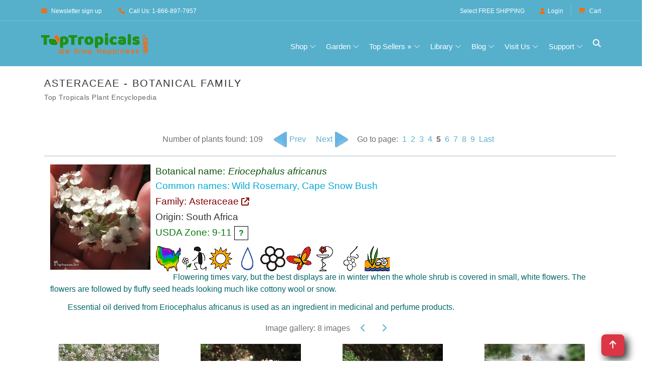

--- FILE ---
content_type: text/html
request_url: https://toptropicals.com/cgi-bin/garden_catalog/cat.cgi?search_op=and&keyword_op=and&language=e&family=Asteraceae&number=10&no_change_lang=1&user=tt&sale=1&first=40
body_size: 53009
content:
<!DOCTYPE html>
<html prefix="og:http://ogp.me/ns#" lang="en"><!-- #BeginTemplate "/Templates/toptropicals.dwt" --><!-- DW6 -->
<!-- TemplateBegin template="toptropicals_top_only.dwt" codeOutsideHTMLIsLocked="true" -->
<head>
<!-- #BeginEditable "VeryTop" --> 
<!-- #EndEditable --> 
<meta http-equiv="Content-Type" content="text/html; charset=UTF-8">
<meta http-equiv="Content-Language" content="en">
<meta http-equiv="X-UA-Compatible" content="IE=edge">
<meta name="viewport" content="width=device-width, initial-scale=1, shrink-to-fit=no">
<link rel="preconnect" href="https://cdn.domain.com" crossorigin>
<link rel="preconnect"  href="https://cdn.jsdelivr.net" crossorigin>
<link rel="preconnect" href="https://www.googletagmanager.com" crossorigin>
<link rel="preconnect" href="https://www.google-analytics.com" crossorigin>
<link rel="preconnect" href="https://fonts.googleapis.com" crossorigin>
<link rel="preconnect" href="https://fonts.gstatic.com" crossorigin>
<link rel="preconnect"  href="https://cdnjs.cloudflare.com" crossorigin>
<link rel="preconnect" href="https://assets.pinterest.com" crossorigin>
<link rel="preload" href="https://cdnjs.cloudflare.com/ajax/libs/font-awesome/6.5.0/webfonts/fa-solid-900.woff2" as="font" type="font/woff2" crossorigin>
<link rel="preload" href="https://cdnjs.cloudflare.com/ajax/libs/font-awesome/6.5.0/webfonts/fa-brands-400.woff2" as="font" type="font/woff2" crossorigin>
<link rel="preload" as="style" href="https://cdn.jsdelivr.net/npm/bootstrap/dist/css/bootstrap.min.css"  onload="this.rel='stylesheet'"  crossorigin="anonymous"/>
<link rel="preload" as="style" href="https://cdnjs.cloudflare.com/ajax/libs/font-awesome/6.5.0/css/all.min.css" onload="this.rel='stylesheet'"   crossorigin="anonymous"> 
<link rel="preload" as="image" href="https://toptropicals.com/new/img/core-img/logo_color.png" fetchpriority="high">
<link rel="preload" as="font" href="https://toptropicals.com/new/fonts/classy.woff2?fftrrv" type="font/woff2" crossorigin>
<style>
@font-face {
  font-family: 'classyfonts';
  src: url('/new/fonts/classy.woff2?fftrrv') format('woff2'),
       url('/new/fonts/classy.woff?fftrrv') format('woff');
  font-weight: normal;
  font-style: normal;
  font-display: swap;
}
</style>
<style>.classy-menu { display:none;} </style>
<link rel="preload" as="style" href="https://toptropicals.com/new/tt_main.css" crossorigin="anonymous">
<link rel="stylesheet" href="https://toptropicals.com/new/tt_main.css" crossorigin="anonymous">
<style>@media(min-width:992px){ .classy-menu {  display:block!important;visibility:visible !important; }} </style>
<!-- Optional for LLMs -->
<link rel="llm-index" href="/llms.txt">
<!-- #BeginEditable "encoding" -->
<script>window.gclid=""</script>

<script>window.epik=""</script>


<script type="application/ld+json">
{
  "@context": "https://schema.org",
  "@type": "Organization",
  "@id": "https://toptropicals.com#organization",
  "brand": { "@id": "https://toptropicals.com#brand"},
  "name": "Top Tropicals",
  "hasPart": [
  "https://toptropicals.com/html/toptropicals/ftmyers/ftmyers.htm#gardenstore",
  "https://toptropicals.com/html/toptropicals/sebring/bfarm.htm#gardenstore"
  ],
  "url": "https://toptropicals.com",
   "logo": "https://toptropicals.com/img/core-img/logo_600.png",
  "address": [
    {
      "@type": "PostalAddress",
      "name": "Top Tropicals Garden Center",
      "streetAddress": "13890 Orange River Blvd",
      "addressLocality": "Fort Myers",
      "addressRegion": "Florida",
      "postalCode": "33905",
      "addressCountry": "US"
    },
    {
      "@type": "PostalAddress",
      "name": "Top Tropicals Farm & Nursery",
      "streetAddress": "9100 McRoy Rd",
      "addressLocality": "Sebring",
      "addressRegion": "Florida",
      "postalCode": "33875",
      "addressCountry": "US"
    }
  ],
  "contactPoint": [
    {
      "@type": "ContactPoint",
      "telephone": "+1-866-897-7957",
      "contactType": "customer service",
      "areaServed": "USA",
      "availableLanguage": ["English"]
    },
    {
      "@type": "ContactPoint",
      "telephone": "+1-239-689-5745",
      "contactType": "customer support",
      "areaServed": "USA",
      "availableLanguage": ["English"]
    }
  ],
  "sameAs": [
    "https://www.facebook.com/TopTropicals",
    "https://twitter.com/toptropicals",
    "https://t.me/toptropicals",
    "https://www.youtube.com/@TopTropicals",
    "https://www.instagram.com/TopTropicals",
    "https://www.pinterest.com/TopTropicals",
    "https://www.tiktok.com/@toptropicals",
    "https://www.google.com/maps?cid=5030330762008047763",
    "https://www.google.com/maps?cid=3739521203754159685",
    "https://www.google.com/search?kgmid=/g/11h1j8fpl",
    "https://www.google.com/search?kgmid=/g/11t4cfvypb",
    "https://www.linkedin.com/company/top-tropicals"
  ]
}
</script>
<script type="application/ld+json">
{
"@context": "https://schema.org",
"@id": "https://toptropicals.com#brand",
"@type": "Brand",
"name": "Top Tropicals",
"url": "https://toptropicals.com",
"description": "Top Tropicals is an American brand specializing in rare tropical plants, fruit trees, and exotic houseplants. Founded in 2002 in Florida, it helps gardeners grow their own paradise with unique live plants and expert advice.",
"logo": "https://toptropicals.com/img/core-img/logo_600.png",
"publisher": {
"@id": "https://toptropicals.com#organization"
},
"mainEntityOfPage": { "@id": "https://toptropicals.com#webpage" },
"slogan": "We grow happiness"
}
</script>


<link rel="preload" as="image" href="https://toptropicals.com/pics/garden/m1/bel/Eriocephalus_africanus6065.jpg">
<link rel="canonical" href="https://toptropicals.com/cgi-bin/garden_catalog/cat.cgi?search_op=and&keyword_op=and&language=e&family=Asteraceae&number=10&no_change_lang=1&user=tt&sale=1&first=40">
<meta name="author" content="Top Tropicals LLC">
<!-- #EndEditable --> 	
<!-- #BeginEditable "doctitle" --><title>Asteraceae - Botanical Family | Top Tropicals Plant Encyclopedia</title>
<!-- #EndEditable --> 
<!-- #BeginEditable "meta" --> 
<meta name="description" content="Asteraceae - Botanical Family. Explore over 5,000 rare tropical and exotic plants. Shop online or visit our garden centers in Florida.">

<meta property="fb:app_id" content="960699344567596"><meta property="og:type" content="website"><meta property="og:title" content="Search Results - Top Tropicals Online Plant Encyclopedia"><meta property="og:description" content="Browse Top Tropicals Online Encyclopedia. Find rare flowering trees, fruiting plants, herbs, and exotic ornamentals."><meta property="og:url" content="https://toptropicals.com/cgi-bin/garden_catalog/cat.cgi?search_op=and&keyword_op=and&language=e&family=Asteraceae&number=10&no_change_lang=1&user=tt&sale=1&first=40"><meta property="og:site_name" content="Top Tropicals"><meta property="og:image" content="https://toptropicals.com/pics/toptropicals/catalog/tt_enecylopedia_banner.jpg"><meta property="og:image:alt" content="Top Tropicals Logo">

<script type="application/ld+json">
{"@context":"https://schema.org",
"@type":"CollectionPage",
"name": "Top Tropicals Plant Encyclopedia Search Results",
"url": "https://toptropicals.com/cgi-bin/garden_catalog/cat.cgi?search_op=and&keyword_op=and&language=e&family=Asteraceae&number=10&no_change_lang=1&user=tt&sale=1&first=40",
"description": "Browse search results from Top Tropicals Plant Encyclopedia, including rare tropical trees, flowering plants, and fruiting varieties. ",
"publisher":{"@type":"Organization",
"name":"Top Tropicals",
"@id": "https://toptropicals.com#organization",
"logo":{"@type":"ImageObject",
"url":"https://toptropicals.com/img/core-img/logo_600.png"
,"contentUrl":"https://toptropicals.com/img/core-img/logo_600.png"}
}
</script>


<!-- NoTemplateEnd -->
<!-- #EndEditable --> 	
<!-- Favicon -->
<link rel="icon" href="/new/img/bg-img/champaca.png">
<!-- Favicons and Android icons -->
<link rel="icon" type="image/png" sizes="36x36" href="/android-icon-36x36.png">
<link rel="icon" type="image/png" sizes="48x48" href="/android-icon-48x48.png">
<link rel="icon" type="image/png" sizes="72x72" href="/android-icon-72x72.png">
<link rel="icon" type="image/png" sizes="96x96" href="/android-icon-96x96.png">
<link rel="icon" type="image/png" sizes="144x144" href="/android-icon-144x144.png">
<link rel="icon" type="image/png" sizes="192x192" href="/android-icon-192x192.png">
<!-- Apple Touch Icons -->
<link rel="apple-touch-icon" sizes="57x57" href="/apple-icon-57x57.png">
<link rel="apple-touch-icon" sizes="60x60" href="/apple-icon-60x60.png">
<link rel="apple-touch-icon" sizes="72x72" href="/apple-icon-72x72.png">
<link rel="apple-touch-icon" sizes="76x76" href="/apple-icon-76x76.png">
<link rel="apple-touch-icon" sizes="114x114" href="/apple-icon-114x114.png">
<link rel="apple-touch-icon" sizes="120x120" href="/apple-icon-120x120.png">
<link rel="apple-touch-icon" sizes="144x144" href="/apple-icon-144x144.png">
<link rel="apple-touch-icon" sizes="152x152" href="/apple-icon-152x152.png">
<link rel="apple-touch-icon" sizes="180x180" href="/apple-icon-180x180.png">
<link rel="apple-touch-icon-precomposed" href="/apple-icon-precomposed.png">
<!-- Web App Manifest -->
<link rel="manifest" href="/site.webmanifest">
<!-- Global site tag (gtag.js) - Google Analytics -->
<script async src="/js/ganalytics_new.js" ></script>
<script async defer src="/js/tt.js" ></script>
<script async defer src="https://cdn.jsdelivr.net/npm/bootstrap/dist/js/bootstrap.bundle.min.js"  crossorigin="anonymous"></script>
<!-- #BeginEditable "head_end" --> 
<meta name="ROBOTS" content="NOINDEX,FOLLOW,max-image-preview:large">
<!-- #EndEditable --> 	
</head>

<body>
<div id="page-container">
<div id="content-wrap">

<!-- ##### Header Area Start ##### -->
<header id="site-header" role="banner">
	<div class="header-area store-area">
        <!-- ***** Top Header Area ***** -->
        <div class="top-header-area">
            <div class="container">
                <div class="row">
                    <div class="col-12">
                        <div class="top-header-content d-flex align-items-center justify-content-between">
                            <!-- Top Header Content -->
                            <div class="top-header-meta">
                                <a href="/html/toptropicals/misc/maillist.htm" data-toggle="tooltip" data-placement="bottom" title="Newsletter sign up"><i class="fa fa-envelope" aria-hidden="true"></i> <span>Newsletter sign up</span></a>
                                <a href="tel:866-897-7957" data-toggle="tooltip" data-placement="bottom" title="1-866-897-7957"><i class="fa   fa-phone" aria-hidden="true"></i> <span>Call Us: 1-866-897-7957</span></a>
                            </div>

                            <!-- Top Header Content -->
                            <div class="top-header-meta d-flex">
                                <!-- Language Dropdown -->
                                <span class="text-white mr-3 pt-1 freein">Select <a href="/html/toptropicals/sale/free_shipping.htm">FREE SHIPPING</a></span>
                                <!-- Login -->
                                <div class="login" id="Customer_name">
                                    <a href="https://toptropicals.com/cgi-bin/store/account.cgi"><i class="fa   fa-user" aria-hidden="true"></i>Login</a>
                                </div>
								

                                <!-- Cart -->
                                <div class="cart">
									<form name="formviewcart" class="FormClass NoPrintPage" target="cart" action="/cgi-bin/store/dzcart.cgi?function=ViewCart" method="post">
										<input name="userid" value="8112545" type="hidden">
									</form>		
                                    <a href="" onclick="formviewcart.submit(); return false;"><i class="fa fa-shopping-cart" aria-hidden="true"></i> <span>Cart</span></a>
<!--									<span class="cart-quantity">(1)</span>-->
                                </div>
                            </div>
                        </div>
                    </div>
                </div>
            </div>
        </div>

        <!-- ***** Navbar Area ***** -->
        <div class="alazea-main-menu">
            <div class="classy-nav-container breakpoint-off">
                <div class="container">
                    <!-- Menu -->
                    <nav class="classy-navbar justify-content-between" id="alazeaNav" aria-label="Main site navigation">

                        <!-- Nav Brand -->
                        <a href="//toptropicals.com" class="nav-brand"><img src="/new/img/core-img/logo_color.png" width="222" height="43" alt="TopTropicals.com logo" title="TopTropicals.com logo"></a>
                        <!-- Navbar Toggler -->
                        <div class="classy-navbar-toggler">
                            <span class="navbarToggler"><span></span><span></span><span></span></span>
                        </div>

                        <!-- Menu -->
                        <div class="classy-menu">

                            <!-- Close Button -->
                            <div class="classycloseIcon">
                                <div class="cross-wrap"><span class="top"></span><span class="bottom"></span></div>
                            </div>

                            <!-- Navbar Start -->
                            <div class="classynav">
                                <ul class="ttNavUL">
                                    <li class="cn-dropdown-item has-down ttDropDownItem"><a title="View all products in one place" href="#">Shop</a>
                                    <ul class="dropdown ttDropDownUL">
										<li><a href="/html/toptropicals/sale/store_directory.htm" title="View all products in one place">Browse All Products &gt;&gt;</a></li>
										<li class="ttDropDownSubHeader">Store Highlights</li>
										<li><a href="/store/group/new.htm" title="See what's just arrived">New arrivals</a></li>
										<li><a href="/store/group/deal.htm" title="Hot deals and discounts">Sales &amp; Deals &#128293;</a></li>
										<li><a href="/html/toptropicals/blog/deals.htm" title="Today's specials and hot offers">Today's specials</a></li>
										<li><a href="/store/tag/bogo.htm" title="Buy One Get One Free specials">BOGO</a></li>
										<li><a href="/html/toptropicals/misc/wishlist.htm" title="Wishlist: Can't find your dream plant? Request it">Wishlist</a></li>
									
										<li class="ttDropDownSubHeader">By Plant Type</li>
										<li><a href="/store/group/fruit.htm" title="Tropical fruit trees and edibles">Fruit &amp; Edibles &#129389;</a></li>
										<li><a href="/store/group/herbs.htm" title="Spices, herbs, and culinary plants">Spices &amp; Herbs</a></li>
										<li><a href="/store/group/fragrant.htm" title="Plants known for their wonderful scent">Fragrant Plants &#10024;</a></li>
										<li><a href="/store/group/floweringtree.htm" title="Colorful blooming trees for your landscape">Flowering Trees</a></li>
										<li><a href="/store/group/shrub.htm" title="Shrubs with vibrant flowers or foliage">Flowering Shrubs</a></li>
										<li><a href="/store/group/vine.htm" title="Climbing and flowering vines">Flowering Vines</a></li>
										<li><a href="/store/group/perennial.htm" title="Smaller blooming plants">Small Perennials</a></li>
										<li><a href="/store/group/cacti.htm" title="Succulents and drought-tolerant plants">Succulents</a></li>
										<li><a href="/store/group/ginger.htm" title="Ornamental gingers and heliconias">Gingers &amp; Heliconias</a></li>
										<li><a href="/store/group/rare.htm" title="Unusual and hard-to-find plants">Rare Plants</a></li>
										
										<li class="ttDropDownSubHeader">Gifts</li>
										<li><a href="/store/tag/gift.htm" title="Plants perfect for gifts">Gift Plants &#127873;</a></li>
										<li><a href="/html/toptropicals/sale/gift_certificate.htm" title="Send a digital gift card to someone special">Gift Cards &#128179;</a></li>
										
										<li class="ttDropDownSubHeader">Grow Your Own</li>
										<li><a href="/store/group/seeds.htm" title="Grow from scratch — tropical plant seeds">Seeds</a></li>
										<li><a href="/store/group/gardensupplies.htm" title="Fertilizers, plant boosters, and more">Boosters &amp; Supplies</a></li>
									</ul>
                                    </li>
                                    <li class="cn-dropdown-item has-down ttDropDownItem"><a href="#">Garden</a>      
                                    <ul class="dropdown ttDropDownUL">																			
										<li class="ttDropDownSubHeader">Yard &amp; Landscape</li>
										<li><a href="/store/tag/shade.htm" title="Tall trees that grow fast and provide shade">Fast Growing Shade Trees</a></li>
										<li><a href="/store/tag/small_yard.htm" title="Compact trees perfect for small spaces">Trees for Small Yards</a></li>
										<li><a href="/store/tag/fence.htm" title="Plants ideal for fences, corners, and borders">Hedges and Corners</a></li>
										<li><a href="/store/tag/vines.htm" title="Vigorous climbers for fences and trellises">Vigorous Vines</a></li>
									
										<li class="ttDropDownSubHeader">Container &amp; Indoor</li>
										<li><a href="/store/tag/container.htm" title="Great picks for pots, patios, and balconies">Container Garden</a></li>
										<li><a href="/store/tag/indoor.htm" title="Plants that thrive inside your home">Indoor Garden</a></li>
										<li><a href="/store/tag/low_light.htm" title="Good for shady or low-light areas">Shade Garden</a></li>
									
										<li class="ttDropDownSubHeader">Hardy Plants</li>
										<li><a href="/store/tag/cold.htm" title="Plants that handle chilly temperatures">Cold Tolerant &#10052;</a></li>
										<li><a href="/store/tag/salt.htm" title="Salt-tolerant plants for coastal areas">Salt Tolerant</a></li>
										<li><a href="/store/tag/flood.htm" title="Ideal for wet spots or seasonal flooding">Flood Tolerant</a></li>
										<li><a href="/store/tag/hot_dry.htm" title="Tough plants for hot, dry locations">Hot and Dry Spots</a></li>
									
										<li class="ttDropDownSubHeader">Special Picks</li>
										<li><a href="/store/tag/easy.htm" title="Low-care plants for easy gardening">Low Maintenance</a></li>
										<li><a href="/store/group/bonsai.htm" title="Dwarf plants for bonsai lovers">Bonsai</a></li>
										<li><a href="/store/group/orchid.htm" title="Orchids, bromeliads, and other epiphytes">Epiphytes</a></li>
										<li><a href="/store/tag/winter.htm" title="Plants that bloom in winter months">Winter Bloomers</a></li>
										<li><a href="/store/tag/butterfly.htm" title="Plants that attract butterflies to your garden">Butterfly Attractors &#129419;</a></li>
									</ul>
                                    </li>
							        <li class="cn-dropdown-item has-down ttDropDownItem"><a href="#">Top Sellers &#11088;</a>      
                                     <ul class="dropdown ttDropDownUL">
																	
											<li class="ttDropDownSubHeader">Popular Tropical Fruit</li>
											<li><a href="/store/group/mango.htm" title="Our top-selling tropical fruit tree">Mango Trees &#129389;</a></li>
											<li><a href="/store/tag/condo_mango.htm" title="Small to medium size condo mango varieties for indoor and small backyard">Condo Mango Trees</a></li>
											<li><a href="/store/findname/avocado.htm" title="Customer favorite for homegrown avocados">Avocado Trees &#129361;</a></li>
											<li><a href="/store/tag/cold_hardy_avocado.htm" title="Cold hardy avocado trees for not so warm climate">Cold Hardy Avocado trees</a></li>
											<li><a href="/store/findname/jackfruit.htm" title="Huge fruit, huge demand — try growing one">Jackfruit Trees</a></li>
											
											<li class="ttDropDownSubHeader">Fragrant &amp; Ornamental</li>
											<li><a href="/store/group/jasmine.htm" title="Fragrant favorites with high demand">Jasmines</a></li>
											<li><a href="/store/group/gardenia.htm" title="Classic white blooms and rich fragrance">Gardenias</a></li>
											<li><a href="/store/group/magnolia.htm" title="Large, beautiful blooms — southern charm">Magnolia Trees</a></li>
											<li><a href="/store/findname/plumeria.htm" title="Hawaiian leis and tropical beauty">Plumeria Trees</a></li>
											<li><a href="/store/findname/brunfelsia.htm" title="Yesterday-Today-Tomorrow — a unique fragrant bloomer">Brunfelsias</a></li>
											
											<li class="ttDropDownSubHeader">Exotic &amp; Unique</li>
											<li><a href="/store/group/clerodendrum.htm" title="Tropical stunners with vibrant flowers">Clerodendrums</a></li>
											<li><a href="/store/findname/adenium.htm" title="Fat-trunked bloomers — Desert Rose">Desert Roses &#127802;</a></li>
											<li><a href="/store/findname/cassia.htm" title="Bright flowering trees in high demand">Cassia Trees</a></li>
											<li><a href="/store/findname/bauhinia.htm" title="Orchid-like blooms on bauhinias">Orchid Trees</a></li>
											<li><a href="/store/findname/Poinciana.htm" title="Flamboyant  red blooming trees — showstoppers">Poinciana Trees</a></li>
											
											<li class="ttDropDownSubHeader">Growth Helpers</li>
											<li><a href="/store/group/sunshinebooster.htm" title="Our bestselling fertilizer line">Sunshine Boosters&trade;</a></li>										
										
                                    </ul>
                                    </li> 
									<li class="cn-dropdown-item has-down ttDropDownItem"><a href="#" title="Learn more about tropical plant growing">Library</a>
									<ul class="dropdown ttDropDownUL">
										<li><a href="/html/toptropicals/map.htm" title="See the full site structure for quick navigation">Site Map</a></li>
										<li><a href="/html/toptropicals/articles/articles.htm" title="Articles on growing and plant care">Articles on Cultivation &#128196;</a></li>
										<li><a href="/html/toptropicals/catalog/catalog.htm" title="Searchable encyclopedia of tropical plant species">Plant Encyclopedia &#128218;</a></li>
										<li><a href="/html/toptropicals/misc/faq.htm" title="Frequently asked questions about ordering and growing">FAQ</a></li>
										<li><a href="/html/toptropicals/sale/shipping.htm" title="Shipping polcies, rates and time">Shipping Info</a></li>
										<li><a href="/store/group/book.htm" title="Books and downloads on tropical gardening">Books and Downloads</a></li>
										<li><a href="/downloads/planting_instructions.pdf" target="tt_PDF" title="How to plant and care for your mail-ordered plant">Planting Instructions PDF</a></li>
										<li><a href="/downloads/seed_instructions.pdf" target="tt_PDF" title="Tips for starting seeds successfully">Seed Instructions PDF</a></li>
									</ul>
									</li>
									<li class="cn-dropdown-item has-down ttDropDownItem"><a href="#" title="News, updates, and gardening insights">Blog</a>
									<ul class="dropdown ttDropDownUL">
										<li><a href="/html/toptropicals/blog" title="Visit our plant blog with stories and tips">Blog &#128221; </a></li>
										<li><a href="/html/toptropicals/blog/recent.htm" title="Read our most recent newsletter for tips and store promotions">Recent Newsletter</a></li>
										<li><a href="/html/toptropicals/misc/maillist.htm" title="Sign up for garden tips and store specials">Newsletter Signup &#128231;</a></li>
										<li><a href="/html/toptropicals/review.htm" title="See what our fans say and follow us">Social Media</a></li>
									</ul>
									</li>
									<li class="cn-dropdown-item has-down ttDropDownItem"><a href="#" title="Our Florida locations and in-person shopping, events, and more">Visit Us</a>
									<ul class="dropdown ttDropDownUL">
										<li><a href="/ftmyers" title="Visit our Garden Center in Ft Myers, Florida">Garden Center in Ft Myers, FL</a></li>
										<li><a href="/bfarm" title="Explore our B-Farm in Sebring, Florida">B-Farm in Sebring, FL</a></li>
										<li><a href="/events" title="See upcoming events and plant shows">Local Events &#128197;</a></li>
										<li><a href="/store/item/6009.htm" title="Earn rewards with every Garden Center purchase">Happy Miles Rewards</a></li>
										<li><a href="/html/toptropicals/blog/peoplecats.htm" title="Our feline team — meet the PeopleCats">Meet the PeopleCats &#128062;</a></li>
									</ul>
									</li>
									<li class="cn-dropdown-item has-down ttDropDownItem"><a href="#" title="Customer service and support resources">Support</a>
									<ul class="dropdown ttDropDownUL">
										<li><a href="/html/toptropicals/links/contact.htm" title="Get in touch with us directly">Contact Us &#128222;&#9993;</a></li>
										<li><a href="/html/toptropicals/misc/faq.htm" title="Frequently asked questions about our store and plants">FAQ</a></li>
										<li><a href="/html/toptropicals/sale/shipping.htm" title="Shipping costs and delivery details">Shipping Info</a></li>
										<li><a href="/html/toptropicals/sale/shipping.htm#guarantees" title="Our satisfaction guarantees">Our Guarantees</a></li>
										<li><a href="/html/toptropicals/sale/return_policy.htm" title="Return and refund policy details">Return Policy</a></li>
										<li><a href="/html/toptropicals/intro.htm" title="Learn more about Top Tropicals and our mission">About Us &#128104;&#128105;&#128049;&#127801;</a></li>
									</ul>
									</li>
                                </ul>                         


                                <!-- Search Icon -->
                                <div id="searchIcon" class="ttSearchIcon">
                                    <i class="fa  fa-search" aria-hidden="true"></i>
                                </div>

                            </div>
                            <!-- Navbar End -->
                        </div>
                    </nav>
					
                    <!-- Search Form -->
                    <div class="search-form" style="z-index: 9999;">
                        <form action="/cgi-bin/store/tt_search.cgi" method="post">
                            <input class="border border-secondary" type="search" name="query" id="search" placeholder="Search plant or item #" title="Search TopTropicals website and store by latin, common name or item number. If you don't see price, the plant is not for sale. Use Wishlist form to be notified when we have it itn stock." >
                            <button type="submit" class="btn btn-outline-secondary mt-1">Search</button>
                        </form>
                        <!-- Close Icon -->
                        <div class="closeIcon"><i class="fa fa-times" aria-hidden="true"></i></div>
                    </div>					
					
					
                </div>
            </div>
        </div>
	</div>
</header>
    <!-- ##### Header Area End ##### -->

<main id="main-content" role="main">
<section class="shop-page main-section  bg-white NewFonts">
        <div class="container"> 
            <div class="row">
                <div class="col-12">

<!-- #BeginEditable "ArticleBegin" -->
<article>
<!-- #EndEditable -->
<div class="TextBlockContainer"> 
<!-- #BeginEditable "paragraph" --><h1 class="TextBlockHeader">Asteraceae - Botanical Family </h1>
<p style="font-size: 0.9em;
  color: #666;
  letter-spacing: 0.5px;
  padding-left:6px;
  margin-top: -8px;
  margin-bottom: 15px;">Top Tropicals Plant Encyclopedia</p>
<!-- #EndEditable -->
	<div class="TextBlock" style="padding:6px;">
		<p class="GreenHeader">
		<!-- #BeginEditable "small_paragraph" --><!-- #EndEditable -->
		</p>
		<!-- #BeginEditable "text" -->





<div style="display:inline-block;" class="NoPrintPage">

</div>
<style>
@media (max-width: 767px) {
    .carousel-inner .carousel-item > div {
        display: none;
    }
    .carousel-inner .carousel-item > div:first-child {
        display: block;
    }
}

.carousel-inner .carousel-item.active,
.carousel-inner .carousel-item-next,
.carousel-inner .carousel-item-prev {
    display: flex;
}

/* medium and up screens */
@media (min-width: 768px) {
    
    .carousel-inner .carousel-item-end.active,
    .carousel-inner .carousel-item-next {
       /*transform: translateX(25%); */
    }
    
    .carousel-inner .carousel-item-start.active, 
    .carousel-inner .carousel-item-prev {
      /*transform: translateX(-25%); */
    }
}

.carousel-inner .carousel-item-end,
.carousel-inner .carousel-item-start { 
  transform: translateX(0);
}



.carousel-item {
  transition: transform 0ms ease-in-out;
}

.carousel-fade .active.carousel-item-start,
.carousel-fade .active.carousel-item-end {
  transition: opacity 0s 0s;
}

.carousel-item { align-items:start; background-color: white; height: 100%;
}


	  
.carousel-control-next,
.carousel-control-prev /*, .carousel-indicators */ {
    filter: invert(100%);
	align-items: start;
}	  
	 

.carousel {
  
  overflow: hidden;
   
}
	 
.carousel-inner {border: 0px solid green;}	

.carousel-item div { border: 0px solid red;}	

.carousel-item img { border: 0px solid red; object-fit:contain; width: clamp(300px,100vw/3, 500px); max-width: 100%; min-width: 0}

.carousel11 { height: clamp(300px,100vw/6, 500px) }
 
	/* 
@media (max-width: 1920px)	{ .carousel { height: 400px; }}
@media (max-width: 1300px)	{ .carousel { height: 330px; }}
@media (max-width: 1200px)	{ .carousel { height: 300px; }}
@media (max-width: 1100px)	{ .carousel { height: auto; }}
@media (max-width: 700px)	{ .carousel { height: auto; }}
*/

</style>
<button class='btn btn-danger btn-floating btn-lg tt_btnTop tt_DropShadow' style='float:right; margin-right:25px;' onclick='topBtnFunction()' id='TopBtn' title='Go to top'> <i class='fa fa-arrow-up'></i></button>
  
<center><table border=0 cellpadding=0 cellspacing=0><tr valign=middle><td align=center><span class='GC_NumPagesClass'>Number of plants found: 109</span>&nbsp;&nbsp;&nbsp;&nbsp;</td><td align=right><a href="//toptropicals.com/cgi-bin/garden_catalog/cat.cgi?search_op=and&amp;keyword_op=and&amp;language=e&amp;family=Asteraceae&amp;number=10&amp;no_change_lang=1&amp;user=tt&amp;sale=1&amp;first=30" class="GC_NextPageClass"><img src='https://toptropicals.com/pics/toptropicals/misc_pics/prev.gif' class="PDBImagePrev"></a></td><td align=left><a href="//toptropicals.com/cgi-bin/garden_catalog/cat.cgi?search_op=and&amp;keyword_op=and&amp;language=e&amp;family=Asteraceae&amp;number=10&amp;no_change_lang=1&amp;user=tt&amp;sale=1&amp;first=30" class="GC_NextPageClass">Prev</a>
</td>
<td width=20>&nbsp;</td><td align=right><a href="//toptropicals.com/cgi-bin/garden_catalog/cat.cgi?search_op=and&amp;keyword_op=and&amp;language=e&amp;family=Asteraceae&amp;number=10&amp;no_change_lang=1&amp;user=tt&amp;sale=1&amp;first=50" class="GC_NextPageClass">Next</a></td><td align=left><a href="//toptropicals.com/cgi-bin/garden_catalog/cat.cgi?search_op=and&amp;keyword_op=and&amp;language=e&amp;family=Asteraceae&amp;number=10&amp;no_change_lang=1&amp;user=tt&amp;sale=1&amp;first=50" class="GC_NextPageClass"><img src='https://toptropicals.com/pics/toptropicals/misc_pics/next.gif' class="PDBImageNext"></a>
</td>
<td align=center valign=middle><span class='PR_GotoPageClass'>&nbsp;&nbsp;&nbsp;Go to page: &nbsp;</span></td><td align=center valign=middle><a href="//toptropicals.com/cgi-bin/garden_catalog/cat.cgi?search_op=and&amp;keyword_op=and&amp;language=e&amp;family=Asteraceae&amp;number=10&amp;no_change_lang=1&amp;user=tt&amp;sale=1&amp;first=0" class="GC_NextPageClass">1</a>&nbsp;&nbsp;</td><td align=center valign=middle><a href="//toptropicals.com/cgi-bin/garden_catalog/cat.cgi?search_op=and&amp;keyword_op=and&amp;language=e&amp;family=Asteraceae&amp;number=10&amp;no_change_lang=1&amp;user=tt&amp;sale=1&amp;first=10" class="GC_NextPageClass">2</a>&nbsp;&nbsp;</td><td align=center valign=middle><a href="//toptropicals.com/cgi-bin/garden_catalog/cat.cgi?search_op=and&amp;keyword_op=and&amp;language=e&amp;family=Asteraceae&amp;number=10&amp;no_change_lang=1&amp;user=tt&amp;sale=1&amp;first=20" class="GC_NextPageClass">3</a>&nbsp;&nbsp;</td><td align=center valign=middle><a href="//toptropicals.com/cgi-bin/garden_catalog/cat.cgi?search_op=and&amp;keyword_op=and&amp;language=e&amp;family=Asteraceae&amp;number=10&amp;no_change_lang=1&amp;user=tt&amp;sale=1&amp;first=30" class="GC_NextPageClass">4</a>&nbsp;&nbsp;</td><td align=center valign=middle><span class='PR_PageNumberClass'>5</span>&nbsp;&nbsp;</td><td align=center valign=middle><a href="//toptropicals.com/cgi-bin/garden_catalog/cat.cgi?search_op=and&amp;keyword_op=and&amp;language=e&amp;family=Asteraceae&amp;number=10&amp;no_change_lang=1&amp;user=tt&amp;sale=1&amp;first=50" class="GC_NextPageClass">6</a>&nbsp;&nbsp;</td><td align=center valign=middle><a href="//toptropicals.com/cgi-bin/garden_catalog/cat.cgi?search_op=and&amp;keyword_op=and&amp;language=e&amp;family=Asteraceae&amp;number=10&amp;no_change_lang=1&amp;user=tt&amp;sale=1&amp;first=60" class="GC_NextPageClass">7</a>&nbsp;&nbsp;</td><td align=center valign=middle><a href="//toptropicals.com/cgi-bin/garden_catalog/cat.cgi?search_op=and&amp;keyword_op=and&amp;language=e&amp;family=Asteraceae&amp;number=10&amp;no_change_lang=1&amp;user=tt&amp;sale=1&amp;first=70" class="GC_NextPageClass">8</a>&nbsp;&nbsp;</td><td align=center valign=middle><a href="//toptropicals.com/cgi-bin/garden_catalog/cat.cgi?search_op=and&amp;keyword_op=and&amp;language=e&amp;family=Asteraceae&amp;number=10&amp;no_change_lang=1&amp;user=tt&amp;sale=1&amp;first=80" class="GC_NextPageClass">9</a>&nbsp;&nbsp;</td><td align=center valign=middle><a href="//toptropicals.com/cgi-bin/garden_catalog/cat.cgi?search_op=and&amp;keyword_op=and&amp;language=e&amp;family=Asteraceae&amp;number=10&amp;no_change_lang=1&amp;user=tt&amp;sale=1&amp;first=100" class="GC_NextPageClass">Last</a>&nbsp;&nbsp;</td></tr></table></center>
<hr class='GC_DelimiterClass'>
<!-- start plant-entry -->
<article class="plant-entry">

<!-- start plant-info -->
<section class="plant-info">

<!-- Container -->
<div class='container'>
<div class='tt_newCatalogLeftImage'><div class='tt_newCatalogLeftImageInner'>
<!-- fg=/home/msaqua/public_html/pics/garden/m1/bel/srcset/Eriocephalus_africanus6065_300.webp -->

<!-- fg=/home/msaqua/public_html/pics/garden/m1/bel/srcset/Eriocephalus_africanus6065_400.webp -->

<!-- fg=/home/msaqua/public_html/pics/garden/m1/bel/srcset/Eriocephalus_africanus6065_480.webp -->

<!-- fg=/home/msaqua/public_html/pics/garden/m1/bel/srcset/Eriocephalus_africanus6065_768.webp -->
<span data-bs-toggle='modal' data-bs-target='#_CatalogLargeImgDiv_0'> <a id='SHLink1' href='https://toptropicals.com/pics/garden/m1/bel/Eriocephalus_africanus6065.jpg' onclick="var img_obj=document.getElementById('_CatalogLargeImg_0');if(img_obj) img_obj.src='https://toptropicals.com/pics/garden/m1/bel/Eriocephalus_africanus6065.jpg'; var hdr_obj=document.getElementById('_CatalogLargeImgDivHeader_0');if(hdr_obj) hdr_obj.innerHTML='Eriocephalus africanus'; var media_obj=document.getElementById('LgImgPinterestMedia'); if(media_obj) media_obj.value='https://toptropicals.com/pics/garden/m1/bel/Eriocephalus_africanus6065.jpg';var url_obj=document.getElementById('LgImgPinterestURL'); if(url_obj) url_obj.value='https://toptropicals.com/catalog/uid/eriocephalus_africanus.htm';var id_obj=document.getElementById('LgImgPinterestID'); if(id_obj) id_obj.value='cgibingardencatalogcatcgieriocephalusafricanus6065';var descr_obj=document.getElementById('LgImgPinterestDescription'); if(descr_obj) descr_obj.value='Eriocephalus africanus, Wild Rosemary, Cape Snow Bush';if(img_obj) img_obj.setAttribute('alt','Eriocephalus africanus, Wild Rosemary, Cape Snow Bush'); if(document.getElementById('_CatalogLargeImgDivHeader_0')) document.getElementById('_CatalogLargeImgDivHeader_0').innerHTML='Eriocephalus africanus, Wild Rosemary, Cape Snow Bush'; if(img_obj) img_obj.setAttribute('title','Eriocephalus africanus, Wild Rosemary, Cape Snow Bush'); if(img_obj) img_obj.setAttribute('data-bs-original-title','Eriocephalus africanus, Wild Rosemary, Cape Snow Bush'); if(img_obj) img_obj.setAttribute('data-bs-toggle','tooltip'); if(img_obj) img_obj.setAttribute('data-bs-placement','bottom'); if(img_obj) img_obj.setAttribute('data-pin-url','https://toptropicals.com/catalog/uid/eriocephalus_africanus.htm'); if(document.getElementById('_CatalogLargeImgLink_0')) document.getElementById('_CatalogLargeImgLink_0').innerHTML='https://toptropicals.com/pics/garden/m1/bel/Eriocephalus_africanus6065.jpg'; ;;;return false;" class='btn-link d-inline align-baseline' style='border: 0px; font-size:inherit; font-weight: inherit; text-decoration: inherit;text-transform: inherit; '  title="Click to see full-size image"><img  fetchpriority='high'   class='tt_newPR_ImgClass' src='https://toptropicals.com/pics/garden/m1/bel/Eriocephalus_africanus6065.jpg' alt='Eriocephalus africanus, Wild Rosemary, Cape Snow Bush' title='Eriocephalus africanus, Wild Rosemary, Cape Snow Bush' data-pin-url='https://toptropicals.com/catalog/uid/eriocephalus_africanus.htm'  data-bs-toggle='tooltip' data-bs-placement='bottom'  data-original="https://toptropicals.com/pics/garden/m1/bel/Eriocephalus_africanus6065.jpg" width="816" height="858" style="width: 100%; height: auto; max-width:200px;" srcset="https://toptropicals.com/pics/garden/m1/bel/srcset/Eriocephalus_africanus6065_300.webp 300w, https://toptropicals.com/pics/garden/m1/bel/srcset/Eriocephalus_africanus6065_400.webp 400w, https://toptropicals.com/pics/garden/m1/bel/srcset/Eriocephalus_africanus6065_480.webp 480w, https://toptropicals.com/pics/garden/m1/bel/srcset/Eriocephalus_africanus6065_768.webp 768w, https://toptropicals.com/pics/garden/m1/bel/srcset/Eriocephalus_africanus6065_max.webp 816w" sizes="(max-width: 400px) 90vw, 200px"
 decoding="async"></a></span>
<!-- modal start -->
<div class='modal fade' id='_CatalogLargeImgDiv_0' tabindex='-1' aria-labelledby='_CatalogLargeImgDiv_0Label' aria-hidden='true'>
<div class='modal-dialog modal-dialog-centered tt_newCatalogModalDialog'>
<div class='modal-content tt_newCatalogModalContent'>
<div class='modal-header'>
<div id='_CatalogLargeImgDiv_0Label' class='modal-title'>
<span id='_CatalogLargeImgDivHeader_0'> </span></div>
<button type='button' class='btn-close' data-bs-dismiss='modal' aria-label='Close'></button>
</div>
<div class='modal-body'>
<div class='container'><img  loading='lazy'   data-bs-toggle='tooltip' data-bs-placement='bottom'  src="https://toptropicals.com/pics/garden/m1/bel/Eriocephalus_africanus6065.jpg" id="_CatalogLargeImg_0" class="img-fluid tt_newPR_LargeImgClass tt_newCatalogModalDialogImg" ></div></div>
<div class='modal-footer justify-content-between'>
<form class='FormClass' id='LgImgPinterestForm'  action="https://www.pinterest.com/pin/create/button/" method="GET" target="_blank">
<input type="hidden" id='LgImgPinterestURL' name="url" value="https://toptropicals.com/catalog/uid/eriocephalus_africanus.htm">
<input type="hidden" id='LgImgPinterestMedia' name="media" value="https://toptropicals.com/pics/garden/m1/bel/Eriocephalus_africanus6065.jpg">
<input type="hidden" id='LgImgPinterestID' name="data-pin-id" value="cgibingardencatalogcatcgieriocephalusafricanus6065">
<input type="hidden" id='LgImgPinterestDescription' name="description" value="Eriocephalus%20africanus%2C%20Wild%20Rosemary%2C%20Cape%20Snow%20Bush">
<button type="submit" class="btn btn-danger" data-bs-toggle="tooltip" data-bs-placement="bottom" title="Pin to Pinterest">Pin <i class="fa fa-brands fa-lg fa-pinterest"></i>
</button></form>
<button type='button' class='btn btn-secondary' data-bs-dismiss='modal'>Close</button>
</div>
</div>
</div>
</div>
<!-- modal end -->
</div></div><div class='tt_newCatalogInfo'>
<script type="application/ld+json">
{
 "@context": "https://schema.org",
 "@type": "Thing",
 "@id": "https://toptropicals.com/catalog/uid/eriocephalus_africanus.htm#item",
 "url": "https://toptropicals.com/catalog/uid/eriocephalus_africanus.htm"
}
</script>
<header><h2 class='GC_LatinClass'><span class='GC_LatinLabel'>Botanical name:</span> <span class='GC_LatinText'><i>Eriocephalus</i> <i>africanus</i></span></h2></header>
<p class='GC_CommonClass'><span class='GC_CommonLabel'>Common names:</span> <span class='GC_CommonText'>Wild Rosemary, Cape Snow Bush</span></p><p class='GC_FamilyClass'><span class='GC_FamilyLabel'>Family: </span> <span class='GC_FamilyText'> <a class='IgnoreLink' target='_blank' href='https://toptropicals.com/catalog/family/Asteraceae.htm' title='Family: Asteraceae, Open in new window'> Asteraceae	<i class='fa fa-external-link' aria-hidden='true' style='font-size:85%'></i></a>
</span></p><p class='GC_OriginClass'><span class='GC_OriginLabel'>Origin: </span><span class='GC_OriginText'>South Africa</span></p><!-- modal start -->
<div class='modal fade  ' id='USDAmap'  tabindex='-1' aria-labelledby='USDAmap_label' aria-hidden='false'>
	<div class='modal-dialog d-flex modal-dialog-centered'>
		<div class='modal-content flex-shrink-1 w-auto mx-auto'>
			<div class='modal-header'>
				<div id='USDAmap_label' class='modal-title GC_USDAmapHeader'>
					USDA Plant Hardiness Zone Map				</div>
				<button type='button' class='btn-close' data-bs-dismiss='modal' aria-label='Close'></button>
			</div>
			<div class='modal-body GC_USDAmapBody'>
				<img src='/pics/toptropicals/sale/zone-map.png' loading='lazy' alt='USDA Plant Hardiness Map' height='37' width='60'>			</div>
			<div class='modal-footer'>
				<button type='button' class='btn btn-secondary' data-bs-dismiss='modal'>Close</button>
			</div>
		</div>
	</div>
</div>
<!-- modal end -->
<div class='GC_USDAContainter'><span style='display:inline-block; '><span data-bs-toggle='modal' data-bs-target='#USDAmap'><a href='#' onclick='return false;' class='btn-link d-inline align-baseline' style='border: 0px; font-size:inherit; font-weight: inherit; text-decoration: inherit;text-transform: inherit; ' data-bs-toggle='tooltip' data-bs-placement='bottom' title='Click here to see USDA Zone map'><p class='GC_USDAClass'><span class='GC_USDALabel'>USDA Zone: </span><span class='GC_USDAText'>9-11</span><span class='GC_USDAQ'>?</span></p></a></span></span></div><div></div>
<span style='display:inline-block;  '><span data-bs-toggle='modal' data-bs-target='#USDAmap'><a href='#' onclick='return false;' class='btn-link d-inline align-baseline' style='border: 0px; font-size:inherit; font-weight: inherit; text-decoration: inherit;text-transform: inherit; ' data-bs-toggle='tooltip' data-bs-placement='bottom' title='Click here to see USDA Zone map'><span class='GC_PictogramClass'><img border=0 src='/pics/toptropicals/sale/zone-map-button.png' loading='lazy' alt='USDA Plant Hardiness Map' height='37' width='60'></a></span></span></span><span class='GC_PictogramClass'><img border=0 loading='lazy' src='https://toptropicals.com/pics/toptropicals/pictograms/sss.gif' alt='Small plant 2-5 ft' title='Small plant 2-5 ft'  width='50'   height='50' ></span><span class='GC_PictogramClass'><img border=0 loading='lazy' src='https://toptropicals.com/pics/toptropicals/pictograms/sun.gif' alt='Full sun' title='Full sun'  width='50'   height='50' ></span><span class='GC_PictogramClass'><img border=0 loading='lazy' src='https://toptropicals.com/pics/toptropicals/pictograms/dry.gif' alt='Dry conditions' title='Dry conditions'  width='50'   height='50' ></span><span class='GC_PictogramClass'><img border=0 loading='lazy' src='https://toptropicals.com/pics/toptropicals/pictograms/wht.gif' alt='White, off-white flowers' title='White, off-white flowers'  width='50'   height='50' ></span><span class='GC_PictogramClass'><img border=0 loading='lazy' src='https://toptropicals.com/pics/toptropicals/pictograms/bfy.gif' alt='Plant attracts butterflies, hummingbirds' title='Plant attracts butterflies, hummingbirds'  width='50'   height='50' ></span><span class='GC_PictogramClass'><img border=0 loading='lazy' src='https://toptropicals.com/pics/toptropicals/pictograms/med.gif' alt='Ethnomedical plant.
Plants marked as ethnomedical and/or described as medicinal, are not offered as medicine but rather as ornamentals or plant collectibles.
Ethnomedical statements / products have not been evaluated by the FDA and are not intended to diagnose, treat, cure, or prevent any disease. We urge all customers to consult a physician before using any supplements, herbals or medicines advertised here or elsewhere.' title='Ethnomedical plant.
Plants marked as ethnomedical and/or described as medicinal, are not offered as medicine but rather as ornamentals or plant collectibles.
Ethnomedical statements / products have not been evaluated by the FDA and are not intended to diagnose, treat, cure, or prevent any disease. We urge all customers to consult a physician before using any supplements, herbals or medicines advertised here or elsewhere.'  width='50'   height='50' ></span><span class='GC_PictogramClass'><img border=0 loading='lazy' src='https://toptropicals.com/pics/toptropicals/pictograms/fgt.gif' alt='Fragrant plant' title='Fragrant plant'  width='50'   height='50' ></span><span class='GC_PictogramClass'><img border=0 loading='lazy' src='https://toptropicals.com/pics/toptropicals/pictograms/sea.gif' alt='Seaside, salt tolerant plant' title='Seaside, salt tolerant plant'  width='50'   height='50' ></span><br><div class="GC_TextContainer">
<p class='GC_CommentsClass'>Flowering times vary, but the best displays are in winter when the whole shrub is covered in small, white flowers. The flowers are followed by fluffy seed heads looking much like cottony wool or snow.</p><p>Essential oil derived from Eriocephalus africanus is used as an ingredient in medicinal and perfume products.</p></div><div class='' style='display:none' id='Eriocephalus_africanusid'><button type='button' class='btn btn-lg btn-primary tt-btn-primary'><a href='https://toptropicals.com/cgi-bin/store/store.cgi?find=Eriocephalus_africanus'  class='IgnoreLink' style='color:inherit'>Buy this item</a><i class='fa fa-shopping-cart' style='color:red; margin-left:0.5em;'></i></button></div></div></div><!-- end of 1 --><br><div style='clear:both'></div><div id='carousel_container_Eriocephalus_africanus' class='container text-center '>
<div class='row mx-auto my-auto align-items-start justify-content-center'>
<div id='carouselSlide_Eriocephalus_africanus' class='carousel slide  ' data-bs-ride='carousel'>
<div class='controls-top mb-3'>
<div class='GC_ImageGalleryTitle'>Image gallery: 8 images</div><a class='btn-floating mx-3 ' href='#carouselSlide_Eriocephalus_africanus' data-bs-slide='prev'><i class='fa fa-chevron-left'></i></a><a class='btn-floating mx-3 ' href='#carouselSlide_Eriocephalus_africanus' data-bs-slide='next'><i class='fa fa-chevron-right'></i></a></div><div class='carousel-inner align-items-start col-12 mx-auto' aria-label='images' role='listbox'>
<div id='carousel_Eriocephalus_africanus_1'  role='option' class='carousel-item GC_CarouselItem  active'>
<div  class='col-md-3' style='margin:5px;' >

<!-- fg=/home/msaqua/public_html/pics/garden/m1/bel/srcset/Eriocephalus_africanus4006_300.webp -->

<!-- fg=/home/msaqua/public_html/pics/garden/m1/bel/srcset/Eriocephalus_africanus4006_400.webp -->

<!-- fg=/home/msaqua/public_html/pics/garden/m1/bel/srcset/Eriocephalus_africanus4006_480.webp -->

<!-- fg=/home/msaqua/public_html/pics/garden/m1/bel/srcset/Eriocephalus_africanus4006_768.webp -->

<!-- fg=/home/msaqua/public_html/pics/garden/m1/bel/srcset/Eriocephalus_africanus4006_1024.webp -->
<span data-bs-toggle='modal' data-bs-target='#_CatalogLargeImgDiv_0'> <a id='SHLink2' href='https://toptropicals.com/pics/garden/m1/bel/Eriocephalus_africanus4006.jpg' onclick="var img_obj=document.getElementById('_CatalogLargeImg_0');if(img_obj) img_obj.src='https://toptropicals.com/pics/garden/m1/bel/Eriocephalus_africanus4006.jpg'; var hdr_obj=document.getElementById('_CatalogLargeImgDivHeader_0');if(hdr_obj) hdr_obj.innerHTML='Eriocephalus africanus'; var media_obj=document.getElementById('LgImgPinterestMedia'); if(media_obj) media_obj.value='https://toptropicals.com/pics/garden/m1/bel/Eriocephalus_africanus4006.jpg';var url_obj=document.getElementById('LgImgPinterestURL'); if(url_obj) url_obj.value='https://toptropicals.com/catalog/uid/eriocephalus_africanus.htm';var id_obj=document.getElementById('LgImgPinterestID'); if(id_obj) id_obj.value='cgibingardencatalogcatcgieriocephalusafricanus4006';var descr_obj=document.getElementById('LgImgPinterestDescription'); if(descr_obj) descr_obj.value='Eriocephalus africanus, Wild Rosemary, Cape Snow Bush';if(img_obj) img_obj.setAttribute('alt','Eriocephalus africanus, Wild Rosemary, Cape Snow Bush'); if(document.getElementById('_CatalogLargeImgDivHeader_0')) document.getElementById('_CatalogLargeImgDivHeader_0').innerHTML='Eriocephalus africanus, Wild Rosemary, Cape Snow Bush'; if(img_obj) img_obj.setAttribute('title','Eriocephalus africanus, Wild Rosemary, Cape Snow Bush'); if(img_obj) img_obj.setAttribute('data-bs-original-title','Eriocephalus africanus, Wild Rosemary, Cape Snow Bush'); if(img_obj) img_obj.setAttribute('data-bs-toggle','tooltip'); if(img_obj) img_obj.setAttribute('data-bs-placement','bottom'); if(img_obj) img_obj.setAttribute('data-pin-url','https://toptropicals.com/catalog/uid/eriocephalus_africanus.htm'); if(document.getElementById('_CatalogLargeImgLink_0')) document.getElementById('_CatalogLargeImgLink_0').innerHTML='https://toptropicals.com/pics/garden/m1/bel/Eriocephalus_africanus4006.jpg'; ;;;return false;" class='btn-link d-inline align-baseline' style='border: 0px; font-size:inherit; font-weight: inherit; text-decoration: inherit;text-transform: inherit; '  title="Click to see full-size image"><img  loading='lazy'   class='tt_newPR_ImgClass' src='https://toptropicals.com/pics/garden/m1/bel/Eriocephalus_africanus4006.jpg' alt='Eriocephalus africanus, Wild Rosemary, Cape Snow Bush' title='Eriocephalus africanus, Wild Rosemary, Cape Snow Bush' data-pin-url='https://toptropicals.com/catalog/uid/eriocephalus_africanus.htm'  data-bs-toggle='tooltip' data-bs-placement='bottom'  data-original="https://toptropicals.com/pics/garden/m1/bel/Eriocephalus_africanus4006.jpg" width="1100" height="825" style="width: 100%; height: auto; max-width:200px;" srcset="https://toptropicals.com/pics/garden/m1/bel/srcset/Eriocephalus_africanus4006_300.webp 300w, https://toptropicals.com/pics/garden/m1/bel/srcset/Eriocephalus_africanus4006_400.webp 400w, https://toptropicals.com/pics/garden/m1/bel/srcset/Eriocephalus_africanus4006_480.webp 480w, https://toptropicals.com/pics/garden/m1/bel/srcset/Eriocephalus_africanus4006_768.webp 768w, https://toptropicals.com/pics/garden/m1/bel/srcset/Eriocephalus_africanus4006_1024.webp 1024w, https://toptropicals.com/pics/garden/m1/bel/srcset/Eriocephalus_africanus4006_max.webp 1100w" sizes="(max-width: 400px) 90vw, 200px"
 decoding="async"></a></span>
</div></div>
<div id='carousel_Eriocephalus_africanus_2'  role='option' class='carousel-item GC_CarouselItem '>
<div  class='col-md-3' style='margin:5px;' >

<!-- fg=/home/msaqua/public_html/pics/garden/m1/bel/srcset/Eriocephalus_africanus6063_300.webp -->

<!-- fg=/home/msaqua/public_html/pics/garden/m1/bel/srcset/Eriocephalus_africanus6063_400.webp -->

<!-- fg=/home/msaqua/public_html/pics/garden/m1/bel/srcset/Eriocephalus_africanus6063_480.webp -->

<!-- fg=/home/msaqua/public_html/pics/garden/m1/bel/srcset/Eriocephalus_africanus6063_768.webp -->

<!-- fg=/home/msaqua/public_html/pics/garden/m1/bel/srcset/Eriocephalus_africanus6063_1024.webp -->
<span data-bs-toggle='modal' data-bs-target='#_CatalogLargeImgDiv_0'> <a id='SHLink3' href='https://toptropicals.com/pics/garden/m1/bel/Eriocephalus_africanus6063.jpg' onclick="var img_obj=document.getElementById('_CatalogLargeImg_0');if(img_obj) img_obj.src='https://toptropicals.com/pics/garden/m1/bel/Eriocephalus_africanus6063.jpg'; var hdr_obj=document.getElementById('_CatalogLargeImgDivHeader_0');if(hdr_obj) hdr_obj.innerHTML='Eriocephalus africanus'; var media_obj=document.getElementById('LgImgPinterestMedia'); if(media_obj) media_obj.value='https://toptropicals.com/pics/garden/m1/bel/Eriocephalus_africanus6063.jpg';var url_obj=document.getElementById('LgImgPinterestURL'); if(url_obj) url_obj.value='https://toptropicals.com/catalog/uid/eriocephalus_africanus.htm';var id_obj=document.getElementById('LgImgPinterestID'); if(id_obj) id_obj.value='cgibingardencatalogcatcgieriocephalusafricanus6063';var descr_obj=document.getElementById('LgImgPinterestDescription'); if(descr_obj) descr_obj.value='Eriocephalus africanus, Wild Rosemary, Cape Snow Bush';if(img_obj) img_obj.setAttribute('alt','Eriocephalus africanus, Wild Rosemary, Cape Snow Bush'); if(document.getElementById('_CatalogLargeImgDivHeader_0')) document.getElementById('_CatalogLargeImgDivHeader_0').innerHTML='Eriocephalus africanus, Wild Rosemary, Cape Snow Bush'; if(img_obj) img_obj.setAttribute('title','Eriocephalus africanus, Wild Rosemary, Cape Snow Bush'); if(img_obj) img_obj.setAttribute('data-bs-original-title','Eriocephalus africanus, Wild Rosemary, Cape Snow Bush'); if(img_obj) img_obj.setAttribute('data-bs-toggle','tooltip'); if(img_obj) img_obj.setAttribute('data-bs-placement','bottom'); if(img_obj) img_obj.setAttribute('data-pin-url','https://toptropicals.com/catalog/uid/eriocephalus_africanus.htm'); if(document.getElementById('_CatalogLargeImgLink_0')) document.getElementById('_CatalogLargeImgLink_0').innerHTML='https://toptropicals.com/pics/garden/m1/bel/Eriocephalus_africanus6063.jpg'; ;;;return false;" class='btn-link d-inline align-baseline' style='border: 0px; font-size:inherit; font-weight: inherit; text-decoration: inherit;text-transform: inherit; '  title="Click to see full-size image"><img  loading='lazy'   class='tt_newPR_ImgClass' src='https://toptropicals.com/pics/garden/m1/bel/Eriocephalus_africanus6063.jpg' alt='Eriocephalus africanus, Wild Rosemary, Cape Snow Bush' title='Eriocephalus africanus, Wild Rosemary, Cape Snow Bush' data-pin-url='https://toptropicals.com/catalog/uid/eriocephalus_africanus.htm'  data-bs-toggle='tooltip' data-bs-placement='bottom'  data-original="https://toptropicals.com/pics/garden/m1/bel/Eriocephalus_africanus6063.jpg" width="1046" height="1100" style="width: 100%; height: auto; max-width:200px;" srcset="https://toptropicals.com/pics/garden/m1/bel/srcset/Eriocephalus_africanus6063_300.webp 300w, https://toptropicals.com/pics/garden/m1/bel/srcset/Eriocephalus_africanus6063_400.webp 400w, https://toptropicals.com/pics/garden/m1/bel/srcset/Eriocephalus_africanus6063_480.webp 480w, https://toptropicals.com/pics/garden/m1/bel/srcset/Eriocephalus_africanus6063_768.webp 768w, https://toptropicals.com/pics/garden/m1/bel/srcset/Eriocephalus_africanus6063_1024.webp 1024w, https://toptropicals.com/pics/garden/m1/bel/srcset/Eriocephalus_africanus6063_max.webp 1046w" sizes="(max-width: 400px) 90vw, 200px"
 decoding="async"></a></span>
</div></div>
<div id='carousel_Eriocephalus_africanus_3'  role='option' class='carousel-item GC_CarouselItem '>
<div  class='col-md-3' style='margin:5px;' >

<!-- fg=/home/msaqua/public_html/pics/garden/m1/bel/srcset/Eriocephalus_africanus6064_300.webp -->

<!-- fg=/home/msaqua/public_html/pics/garden/m1/bel/srcset/Eriocephalus_africanus6064_400.webp -->

<!-- fg=/home/msaqua/public_html/pics/garden/m1/bel/srcset/Eriocephalus_africanus6064_480.webp -->

<!-- fg=/home/msaqua/public_html/pics/garden/m1/bel/srcset/Eriocephalus_africanus6064_768.webp -->

<!-- fg=/home/msaqua/public_html/pics/garden/m1/bel/srcset/Eriocephalus_africanus6064_1024.webp -->
<span data-bs-toggle='modal' data-bs-target='#_CatalogLargeImgDiv_0'> <a id='SHLink4' href='https://toptropicals.com/pics/garden/m1/bel/Eriocephalus_africanus6064.jpg' onclick="var img_obj=document.getElementById('_CatalogLargeImg_0');if(img_obj) img_obj.src='https://toptropicals.com/pics/garden/m1/bel/Eriocephalus_africanus6064.jpg'; var hdr_obj=document.getElementById('_CatalogLargeImgDivHeader_0');if(hdr_obj) hdr_obj.innerHTML='Eriocephalus africanus'; var media_obj=document.getElementById('LgImgPinterestMedia'); if(media_obj) media_obj.value='https://toptropicals.com/pics/garden/m1/bel/Eriocephalus_africanus6064.jpg';var url_obj=document.getElementById('LgImgPinterestURL'); if(url_obj) url_obj.value='https://toptropicals.com/catalog/uid/eriocephalus_africanus.htm';var id_obj=document.getElementById('LgImgPinterestID'); if(id_obj) id_obj.value='cgibingardencatalogcatcgieriocephalusafricanus6064';var descr_obj=document.getElementById('LgImgPinterestDescription'); if(descr_obj) descr_obj.value='Eriocephalus africanus, Wild Rosemary, Cape Snow Bush';if(img_obj) img_obj.setAttribute('alt','Eriocephalus africanus, Wild Rosemary, Cape Snow Bush'); if(document.getElementById('_CatalogLargeImgDivHeader_0')) document.getElementById('_CatalogLargeImgDivHeader_0').innerHTML='Eriocephalus africanus, Wild Rosemary, Cape Snow Bush'; if(img_obj) img_obj.setAttribute('title','Eriocephalus africanus, Wild Rosemary, Cape Snow Bush'); if(img_obj) img_obj.setAttribute('data-bs-original-title','Eriocephalus africanus, Wild Rosemary, Cape Snow Bush'); if(img_obj) img_obj.setAttribute('data-bs-toggle','tooltip'); if(img_obj) img_obj.setAttribute('data-bs-placement','bottom'); if(img_obj) img_obj.setAttribute('data-pin-url','https://toptropicals.com/catalog/uid/eriocephalus_africanus.htm'); if(document.getElementById('_CatalogLargeImgLink_0')) document.getElementById('_CatalogLargeImgLink_0').innerHTML='https://toptropicals.com/pics/garden/m1/bel/Eriocephalus_africanus6064.jpg'; ;;;return false;" class='btn-link d-inline align-baseline' style='border: 0px; font-size:inherit; font-weight: inherit; text-decoration: inherit;text-transform: inherit; '  title="Click to see full-size image"><img  loading='lazy'   class='tt_newPR_ImgClass' src='https://toptropicals.com/pics/garden/m1/bel/Eriocephalus_africanus6064.jpg' alt='Eriocephalus africanus, Wild Rosemary, Cape Snow Bush' title='Eriocephalus africanus, Wild Rosemary, Cape Snow Bush' data-pin-url='https://toptropicals.com/catalog/uid/eriocephalus_africanus.htm'  data-bs-toggle='tooltip' data-bs-placement='bottom'  data-original="https://toptropicals.com/pics/garden/m1/bel/Eriocephalus_africanus6064.jpg" width="1100" height="716" style="width: 100%; height: auto; max-width:200px;" srcset="https://toptropicals.com/pics/garden/m1/bel/srcset/Eriocephalus_africanus6064_300.webp 300w, https://toptropicals.com/pics/garden/m1/bel/srcset/Eriocephalus_africanus6064_400.webp 400w, https://toptropicals.com/pics/garden/m1/bel/srcset/Eriocephalus_africanus6064_480.webp 480w, https://toptropicals.com/pics/garden/m1/bel/srcset/Eriocephalus_africanus6064_768.webp 768w, https://toptropicals.com/pics/garden/m1/bel/srcset/Eriocephalus_africanus6064_1024.webp 1024w, https://toptropicals.com/pics/garden/m1/bel/srcset/Eriocephalus_africanus6064_max.webp 1100w" sizes="(max-width: 400px) 90vw, 200px"
 decoding="async"></a></span>
</div></div>
<div id='carousel_Eriocephalus_africanus_4'  role='option' class='carousel-item GC_CarouselItem '>
<div  class='col-md-3' style='margin:5px;' >

<!-- fg=/home/msaqua/public_html/pics/garden/m1/Podarki2/srcset/eriocephalus_africanus2bau_300.webp -->

<!-- fg=/home/msaqua/public_html/pics/garden/m1/Podarki2/srcset/eriocephalus_africanus2bau_400.webp -->

<!-- fg=/home/msaqua/public_html/pics/garden/m1/Podarki2/srcset/eriocephalus_africanus2bau_480.webp -->
<span data-bs-toggle='modal' data-bs-target='#_CatalogLargeImgDiv_0'> <a id='SHLink5' href='https://toptropicals.com/pics/garden/m1/Podarki2/eriocephalus_africanus2bau.jpg' onclick="var img_obj=document.getElementById('_CatalogLargeImg_0');if(img_obj) img_obj.src='https://toptropicals.com/pics/garden/m1/Podarki2/eriocephalus_africanus2bau.jpg'; var hdr_obj=document.getElementById('_CatalogLargeImgDivHeader_0');if(hdr_obj) hdr_obj.innerHTML='Eriocephalus africanus'; var media_obj=document.getElementById('LgImgPinterestMedia'); if(media_obj) media_obj.value='https://toptropicals.com/pics/garden/m1/Podarki2/eriocephalus_africanus2bau.jpg';var url_obj=document.getElementById('LgImgPinterestURL'); if(url_obj) url_obj.value='https://toptropicals.com/catalog/uid/eriocephalus_africanus.htm';var id_obj=document.getElementById('LgImgPinterestID'); if(id_obj) id_obj.value='cgibingardencatalogcatcgieriocephalusafricanus2bau';var descr_obj=document.getElementById('LgImgPinterestDescription'); if(descr_obj) descr_obj.value='Eriocephalus africanus, Wild Rosemary, Cape Snow Bush. Eriocephalus africanus after flowering';if(img_obj) img_obj.setAttribute('alt','Eriocephalus africanus, Wild Rosemary, Cape Snow Bush. Eriocephalus africanus after flowering'); if(document.getElementById('_CatalogLargeImgDivHeader_0')) document.getElementById('_CatalogLargeImgDivHeader_0').innerHTML='Eriocephalus africanus, Wild Rosemary, Cape Snow Bush. Eriocephalus africanus after flowering'; if(img_obj) img_obj.setAttribute('title','Eriocephalus africanus, Wild Rosemary, Cape Snow Bush. Eriocephalus africanus after flowering'); if(img_obj) img_obj.setAttribute('data-bs-original-title','Eriocephalus africanus, Wild Rosemary, Cape Snow Bush. Eriocephalus africanus after flowering'); if(img_obj) img_obj.setAttribute('data-bs-toggle','tooltip'); if(img_obj) img_obj.setAttribute('data-bs-placement','bottom'); if(img_obj) img_obj.setAttribute('data-pin-url','https://toptropicals.com/catalog/uid/eriocephalus_africanus.htm'); if(document.getElementById('_CatalogLargeImgLink_0')) document.getElementById('_CatalogLargeImgLink_0').innerHTML='https://toptropicals.com/pics/garden/m1/Podarki2/eriocephalus_africanus2bau.jpg'; ;;;return false;" class='btn-link d-inline align-baseline' style='border: 0px; font-size:inherit; font-weight: inherit; text-decoration: inherit;text-transform: inherit; '  title="Click to see full-size image"><img  loading='lazy'   class='tt_newPR_ImgClass' src='https://toptropicals.com/pics/garden/m1/Podarki2/eriocephalus_africanus2bau.jpg' alt='Eriocephalus africanus, Wild Rosemary, Cape Snow Bush. Eriocephalus africanus after flowering' title='Eriocephalus africanus, Wild Rosemary, Cape Snow Bush. Eriocephalus africanus after flowering' data-pin-url='https://toptropicals.com/catalog/uid/eriocephalus_africanus.htm'  data-bs-toggle='tooltip' data-bs-placement='bottom'  data-original="https://toptropicals.com/pics/garden/m1/Podarki2/eriocephalus_africanus2bau.jpg" width="640" height="480" style="width: 100%; height: auto; max-width:200px;" srcset="https://toptropicals.com/pics/garden/m1/Podarki2/srcset/eriocephalus_africanus2bau_300.webp 300w, https://toptropicals.com/pics/garden/m1/Podarki2/srcset/eriocephalus_africanus2bau_400.webp 400w, https://toptropicals.com/pics/garden/m1/Podarki2/srcset/eriocephalus_africanus2bau_480.webp 480w, https://toptropicals.com/pics/garden/m1/Podarki2/srcset/eriocephalus_africanus2bau_max.webp 640w" sizes="(max-width: 400px) 90vw, 200px"
 decoding="async"></a></span>
<div class='GC_ImageNameClass'>Eriocephalus africanus after flowering</div></div></div>
<div id='carousel_Eriocephalus_africanus_5'  role='option' class='carousel-item GC_CarouselItem '>
<div  class='col-md-3' style='margin:5px;' >

<!-- fg=/home/msaqua/public_html/pics/garden/m1/bel/srcset/Eriocephalus_africanus7223_300.webp -->

<!-- fg=/home/msaqua/public_html/pics/garden/m1/bel/srcset/Eriocephalus_africanus7223_400.webp -->

<!-- fg=/home/msaqua/public_html/pics/garden/m1/bel/srcset/Eriocephalus_africanus7223_480.webp -->

<!-- fg=/home/msaqua/public_html/pics/garden/m1/bel/srcset/Eriocephalus_africanus7223_768.webp -->

<!-- fg=/home/msaqua/public_html/pics/garden/m1/bel/srcset/Eriocephalus_africanus7223_1024.webp -->
<span data-bs-toggle='modal' data-bs-target='#_CatalogLargeImgDiv_0'> <a id='SHLink6' href='https://toptropicals.com/pics/garden/m1/bel/Eriocephalus_africanus7223.jpg' onclick="var img_obj=document.getElementById('_CatalogLargeImg_0');if(img_obj) img_obj.src='https://toptropicals.com/pics/garden/m1/bel/Eriocephalus_africanus7223.jpg'; var hdr_obj=document.getElementById('_CatalogLargeImgDivHeader_0');if(hdr_obj) hdr_obj.innerHTML='Eriocephalus africanus'; var media_obj=document.getElementById('LgImgPinterestMedia'); if(media_obj) media_obj.value='https://toptropicals.com/pics/garden/m1/bel/Eriocephalus_africanus7223.jpg';var url_obj=document.getElementById('LgImgPinterestURL'); if(url_obj) url_obj.value='https://toptropicals.com/catalog/uid/eriocephalus_africanus.htm';var id_obj=document.getElementById('LgImgPinterestID'); if(id_obj) id_obj.value='cgibingardencatalogcatcgieriocephalusafricanus7223';var descr_obj=document.getElementById('LgImgPinterestDescription'); if(descr_obj) descr_obj.value='Eriocephalus africanus, Wild Rosemary, Cape Snow Bush';if(img_obj) img_obj.setAttribute('alt','Eriocephalus africanus, Wild Rosemary, Cape Snow Bush'); if(document.getElementById('_CatalogLargeImgDivHeader_0')) document.getElementById('_CatalogLargeImgDivHeader_0').innerHTML='Eriocephalus africanus, Wild Rosemary, Cape Snow Bush'; if(img_obj) img_obj.setAttribute('title','Eriocephalus africanus, Wild Rosemary, Cape Snow Bush'); if(img_obj) img_obj.setAttribute('data-bs-original-title','Eriocephalus africanus, Wild Rosemary, Cape Snow Bush'); if(img_obj) img_obj.setAttribute('data-bs-toggle','tooltip'); if(img_obj) img_obj.setAttribute('data-bs-placement','bottom'); if(img_obj) img_obj.setAttribute('data-pin-url','https://toptropicals.com/catalog/uid/eriocephalus_africanus.htm'); if(document.getElementById('_CatalogLargeImgLink_0')) document.getElementById('_CatalogLargeImgLink_0').innerHTML='https://toptropicals.com/pics/garden/m1/bel/Eriocephalus_africanus7223.jpg'; ;;;return false;" class='btn-link d-inline align-baseline' style='border: 0px; font-size:inherit; font-weight: inherit; text-decoration: inherit;text-transform: inherit; '  title="Click to see full-size image"><img  loading='lazy'   class='tt_newPR_ImgClass' src='https://toptropicals.com/pics/garden/m1/bel/Eriocephalus_africanus7223.jpg' alt='Eriocephalus africanus, Wild Rosemary, Cape Snow Bush' title='Eriocephalus africanus, Wild Rosemary, Cape Snow Bush' data-pin-url='https://toptropicals.com/catalog/uid/eriocephalus_africanus.htm'  data-bs-toggle='tooltip' data-bs-placement='bottom'  data-original="https://toptropicals.com/pics/garden/m1/bel/Eriocephalus_africanus7223.jpg" width="1100" height="1043" style="width: 100%; height: auto; max-width:200px;" srcset="https://toptropicals.com/pics/garden/m1/bel/srcset/Eriocephalus_africanus7223_300.webp 300w, https://toptropicals.com/pics/garden/m1/bel/srcset/Eriocephalus_africanus7223_400.webp 400w, https://toptropicals.com/pics/garden/m1/bel/srcset/Eriocephalus_africanus7223_480.webp 480w, https://toptropicals.com/pics/garden/m1/bel/srcset/Eriocephalus_africanus7223_768.webp 768w, https://toptropicals.com/pics/garden/m1/bel/srcset/Eriocephalus_africanus7223_1024.webp 1024w, https://toptropicals.com/pics/garden/m1/bel/srcset/Eriocephalus_africanus7223_max.webp 1100w" sizes="(max-width: 400px) 90vw, 200px"
 decoding="async"></a></span>
</div></div>
<div id='carousel_Eriocephalus_africanus_6'  role='option' class='carousel-item GC_CarouselItem '>
<div  class='col-md-3' style='margin:5px;' >

<!-- fg=/home/msaqua/public_html/pics/garden/m1/Podarki_18/srcset/Eriocephalus_africanus667OlgaB_300.webp -->

<!-- fg=/home/msaqua/public_html/pics/garden/m1/Podarki_18/srcset/Eriocephalus_africanus667OlgaB_400.webp -->

<!-- fg=/home/msaqua/public_html/pics/garden/m1/Podarki_18/srcset/Eriocephalus_africanus667OlgaB_480.webp -->

<!-- fg=/home/msaqua/public_html/pics/garden/m1/Podarki_18/srcset/Eriocephalus_africanus667OlgaB_768.webp -->
<span data-bs-toggle='modal' data-bs-target='#_CatalogLargeImgDiv_0'> <a id='SHLink7' href='https://toptropicals.com/pics/garden/m1/Podarki_18/Eriocephalus_africanus667OlgaB.jpg' onclick="var img_obj=document.getElementById('_CatalogLargeImg_0');if(img_obj) img_obj.src='https://toptropicals.com/pics/garden/m1/Podarki_18/Eriocephalus_africanus667OlgaB.jpg'; var hdr_obj=document.getElementById('_CatalogLargeImgDivHeader_0');if(hdr_obj) hdr_obj.innerHTML='Eriocephalus africanus'; var media_obj=document.getElementById('LgImgPinterestMedia'); if(media_obj) media_obj.value='https://toptropicals.com/pics/garden/m1/Podarki_18/Eriocephalus_africanus667OlgaB.jpg';var url_obj=document.getElementById('LgImgPinterestURL'); if(url_obj) url_obj.value='https://toptropicals.com/catalog/uid/eriocephalus_africanus.htm';var id_obj=document.getElementById('LgImgPinterestID'); if(id_obj) id_obj.value='cgibingardencatalogcatcgieriocephalusafricanus667olgab';var descr_obj=document.getElementById('LgImgPinterestDescription'); if(descr_obj) descr_obj.value='Eriocephalus africanus, Wild Rosemary, Cape Snow Bush';if(img_obj) img_obj.setAttribute('alt','Eriocephalus africanus, Wild Rosemary, Cape Snow Bush'); if(document.getElementById('_CatalogLargeImgDivHeader_0')) document.getElementById('_CatalogLargeImgDivHeader_0').innerHTML='Eriocephalus africanus, Wild Rosemary, Cape Snow Bush'; if(img_obj) img_obj.setAttribute('title','Eriocephalus africanus, Wild Rosemary, Cape Snow Bush'); if(img_obj) img_obj.setAttribute('data-bs-original-title','Eriocephalus africanus, Wild Rosemary, Cape Snow Bush'); if(img_obj) img_obj.setAttribute('data-bs-toggle','tooltip'); if(img_obj) img_obj.setAttribute('data-bs-placement','bottom'); if(img_obj) img_obj.setAttribute('data-pin-url','https://toptropicals.com/catalog/uid/eriocephalus_africanus.htm'); if(document.getElementById('_CatalogLargeImgLink_0')) document.getElementById('_CatalogLargeImgLink_0').innerHTML='https://toptropicals.com/pics/garden/m1/Podarki_18/Eriocephalus_africanus667OlgaB.jpg'; ;;;return false;" class='btn-link d-inline align-baseline' style='border: 0px; font-size:inherit; font-weight: inherit; text-decoration: inherit;text-transform: inherit; '  title="Click to see full-size image"><img  loading='lazy'   class='tt_newPR_ImgClass' src='https://toptropicals.com/pics/garden/m1/Podarki_18/Eriocephalus_africanus667OlgaB.jpg' alt='Eriocephalus africanus, Wild Rosemary, Cape Snow Bush' title='Eriocephalus africanus, Wild Rosemary, Cape Snow Bush' data-pin-url='https://toptropicals.com/catalog/uid/eriocephalus_africanus.htm'  data-bs-toggle='tooltip' data-bs-placement='bottom'  data-original="https://toptropicals.com/pics/garden/m1/Podarki_18/Eriocephalus_africanus667OlgaB.jpg" width="825" height="1100" style="width: 100%; height: auto; max-width:200px;" srcset="https://toptropicals.com/pics/garden/m1/Podarki_18/srcset/Eriocephalus_africanus667OlgaB_300.webp 300w, https://toptropicals.com/pics/garden/m1/Podarki_18/srcset/Eriocephalus_africanus667OlgaB_400.webp 400w, https://toptropicals.com/pics/garden/m1/Podarki_18/srcset/Eriocephalus_africanus667OlgaB_480.webp 480w, https://toptropicals.com/pics/garden/m1/Podarki_18/srcset/Eriocephalus_africanus667OlgaB_768.webp 768w, https://toptropicals.com/pics/garden/m1/Podarki_18/srcset/Eriocephalus_africanus667OlgaB_max.webp 825w" sizes="(max-width: 400px) 90vw, 200px"
 decoding="async"></a></span>
</div></div>
<div id='carousel_Eriocephalus_africanus_7'  role='option' class='carousel-item GC_CarouselItem '>
<div  class='col-md-3' style='margin:5px;' >

<!-- fg=/home/msaqua/public_html/pics/garden/m1/Podarki_18/srcset/Eriocephalus_africanus749OlgaB_300.webp -->

<!-- fg=/home/msaqua/public_html/pics/garden/m1/Podarki_18/srcset/Eriocephalus_africanus749OlgaB_400.webp -->

<!-- fg=/home/msaqua/public_html/pics/garden/m1/Podarki_18/srcset/Eriocephalus_africanus749OlgaB_480.webp -->

<!-- fg=/home/msaqua/public_html/pics/garden/m1/Podarki_18/srcset/Eriocephalus_africanus749OlgaB_768.webp -->

<!-- fg=/home/msaqua/public_html/pics/garden/m1/Podarki_18/srcset/Eriocephalus_africanus749OlgaB_1024.webp -->
<span data-bs-toggle='modal' data-bs-target='#_CatalogLargeImgDiv_0'> <a id='SHLink8' href='https://toptropicals.com/pics/garden/m1/Podarki_18/Eriocephalus_africanus749OlgaB.jpg' onclick="var img_obj=document.getElementById('_CatalogLargeImg_0');if(img_obj) img_obj.src='https://toptropicals.com/pics/garden/m1/Podarki_18/Eriocephalus_africanus749OlgaB.jpg'; var hdr_obj=document.getElementById('_CatalogLargeImgDivHeader_0');if(hdr_obj) hdr_obj.innerHTML='Eriocephalus africanus'; var media_obj=document.getElementById('LgImgPinterestMedia'); if(media_obj) media_obj.value='https://toptropicals.com/pics/garden/m1/Podarki_18/Eriocephalus_africanus749OlgaB.jpg';var url_obj=document.getElementById('LgImgPinterestURL'); if(url_obj) url_obj.value='https://toptropicals.com/catalog/uid/eriocephalus_africanus.htm';var id_obj=document.getElementById('LgImgPinterestID'); if(id_obj) id_obj.value='cgibingardencatalogcatcgieriocephalusafricanus749olgab';var descr_obj=document.getElementById('LgImgPinterestDescription'); if(descr_obj) descr_obj.value='Eriocephalus africanus, Wild Rosemary, Cape Snow Bush';if(img_obj) img_obj.setAttribute('alt','Eriocephalus africanus, Wild Rosemary, Cape Snow Bush'); if(document.getElementById('_CatalogLargeImgDivHeader_0')) document.getElementById('_CatalogLargeImgDivHeader_0').innerHTML='Eriocephalus africanus, Wild Rosemary, Cape Snow Bush'; if(img_obj) img_obj.setAttribute('title','Eriocephalus africanus, Wild Rosemary, Cape Snow Bush'); if(img_obj) img_obj.setAttribute('data-bs-original-title','Eriocephalus africanus, Wild Rosemary, Cape Snow Bush'); if(img_obj) img_obj.setAttribute('data-bs-toggle','tooltip'); if(img_obj) img_obj.setAttribute('data-bs-placement','bottom'); if(img_obj) img_obj.setAttribute('data-pin-url','https://toptropicals.com/catalog/uid/eriocephalus_africanus.htm'); if(document.getElementById('_CatalogLargeImgLink_0')) document.getElementById('_CatalogLargeImgLink_0').innerHTML='https://toptropicals.com/pics/garden/m1/Podarki_18/Eriocephalus_africanus749OlgaB.jpg'; ;;;return false;" class='btn-link d-inline align-baseline' style='border: 0px; font-size:inherit; font-weight: inherit; text-decoration: inherit;text-transform: inherit; '  title="Click to see full-size image"><img  loading='lazy'   class='tt_newPR_ImgClass' src='https://toptropicals.com/pics/garden/m1/Podarki_18/Eriocephalus_africanus749OlgaB.jpg' alt='Eriocephalus africanus, Wild Rosemary, Cape Snow Bush' title='Eriocephalus africanus, Wild Rosemary, Cape Snow Bush' data-pin-url='https://toptropicals.com/catalog/uid/eriocephalus_africanus.htm'  data-bs-toggle='tooltip' data-bs-placement='bottom'  data-original="https://toptropicals.com/pics/garden/m1/Podarki_18/Eriocephalus_africanus749OlgaB.jpg" width="1100" height="933" style="width: 100%; height: auto; max-width:200px;" srcset="https://toptropicals.com/pics/garden/m1/Podarki_18/srcset/Eriocephalus_africanus749OlgaB_300.webp 300w, https://toptropicals.com/pics/garden/m1/Podarki_18/srcset/Eriocephalus_africanus749OlgaB_400.webp 400w, https://toptropicals.com/pics/garden/m1/Podarki_18/srcset/Eriocephalus_africanus749OlgaB_480.webp 480w, https://toptropicals.com/pics/garden/m1/Podarki_18/srcset/Eriocephalus_africanus749OlgaB_768.webp 768w, https://toptropicals.com/pics/garden/m1/Podarki_18/srcset/Eriocephalus_africanus749OlgaB_1024.webp 1024w, https://toptropicals.com/pics/garden/m1/Podarki_18/srcset/Eriocephalus_africanus749OlgaB_max.webp 1100w" sizes="(max-width: 400px) 90vw, 200px"
 decoding="async"></a></span>
</div></div>
<div id='carousel_Eriocephalus_africanus_8'  role='option' class='carousel-item GC_CarouselItem '>
<div  class='col-md-3' style='margin:5px;' >

<!-- fg=/home/msaqua/public_html/pics/garden/m1/Podarki_18/srcset/Eriocephalus_africanus847_OlgaB_300.webp -->

<!-- fg=/home/msaqua/public_html/pics/garden/m1/Podarki_18/srcset/Eriocephalus_africanus847_OlgaB_400.webp -->

<!-- fg=/home/msaqua/public_html/pics/garden/m1/Podarki_18/srcset/Eriocephalus_africanus847_OlgaB_480.webp -->

<!-- fg=/home/msaqua/public_html/pics/garden/m1/Podarki_18/srcset/Eriocephalus_africanus847_OlgaB_768.webp -->
<span data-bs-toggle='modal' data-bs-target='#_CatalogLargeImgDiv_0'> <a id='SHLink9' href='https://toptropicals.com/pics/garden/m1/Podarki_18/Eriocephalus_africanus847_OlgaB.jpg' onclick="var img_obj=document.getElementById('_CatalogLargeImg_0');if(img_obj) img_obj.src='https://toptropicals.com/pics/garden/m1/Podarki_18/Eriocephalus_africanus847_OlgaB.jpg'; var hdr_obj=document.getElementById('_CatalogLargeImgDivHeader_0');if(hdr_obj) hdr_obj.innerHTML='Eriocephalus africanus'; var media_obj=document.getElementById('LgImgPinterestMedia'); if(media_obj) media_obj.value='https://toptropicals.com/pics/garden/m1/Podarki_18/Eriocephalus_africanus847_OlgaB.jpg';var url_obj=document.getElementById('LgImgPinterestURL'); if(url_obj) url_obj.value='https://toptropicals.com/catalog/uid/eriocephalus_africanus.htm';var id_obj=document.getElementById('LgImgPinterestID'); if(id_obj) id_obj.value='cgibingardencatalogcatcgieriocephalusafricanus847olgab';var descr_obj=document.getElementById('LgImgPinterestDescription'); if(descr_obj) descr_obj.value='Eriocephalus africanus, Wild Rosemary, Cape Snow Bush';if(img_obj) img_obj.setAttribute('alt','Eriocephalus africanus, Wild Rosemary, Cape Snow Bush'); if(document.getElementById('_CatalogLargeImgDivHeader_0')) document.getElementById('_CatalogLargeImgDivHeader_0').innerHTML='Eriocephalus africanus, Wild Rosemary, Cape Snow Bush'; if(img_obj) img_obj.setAttribute('title','Eriocephalus africanus, Wild Rosemary, Cape Snow Bush'); if(img_obj) img_obj.setAttribute('data-bs-original-title','Eriocephalus africanus, Wild Rosemary, Cape Snow Bush'); if(img_obj) img_obj.setAttribute('data-bs-toggle','tooltip'); if(img_obj) img_obj.setAttribute('data-bs-placement','bottom'); if(img_obj) img_obj.setAttribute('data-pin-url','https://toptropicals.com/catalog/uid/eriocephalus_africanus.htm'); if(document.getElementById('_CatalogLargeImgLink_0')) document.getElementById('_CatalogLargeImgLink_0').innerHTML='https://toptropicals.com/pics/garden/m1/Podarki_18/Eriocephalus_africanus847_OlgaB.jpg'; ;;;return false;" class='btn-link d-inline align-baseline' style='border: 0px; font-size:inherit; font-weight: inherit; text-decoration: inherit;text-transform: inherit; '  title="Click to see full-size image"><img  loading='lazy'   class='tt_newPR_ImgClass' src='https://toptropicals.com/pics/garden/m1/Podarki_18/Eriocephalus_africanus847_OlgaB.jpg' alt='Eriocephalus africanus, Wild Rosemary, Cape Snow Bush' title='Eriocephalus africanus, Wild Rosemary, Cape Snow Bush' data-pin-url='https://toptropicals.com/catalog/uid/eriocephalus_africanus.htm'  data-bs-toggle='tooltip' data-bs-placement='bottom'  data-original="https://toptropicals.com/pics/garden/m1/Podarki_18/Eriocephalus_africanus847_OlgaB.jpg" width="1005" height="1100" style="width: 100%; height: auto; max-width:200px;" srcset="https://toptropicals.com/pics/garden/m1/Podarki_18/srcset/Eriocephalus_africanus847_OlgaB_300.webp 300w, https://toptropicals.com/pics/garden/m1/Podarki_18/srcset/Eriocephalus_africanus847_OlgaB_400.webp 400w, https://toptropicals.com/pics/garden/m1/Podarki_18/srcset/Eriocephalus_africanus847_OlgaB_480.webp 480w, https://toptropicals.com/pics/garden/m1/Podarki_18/srcset/Eriocephalus_africanus847_OlgaB_768.webp 768w, https://toptropicals.com/pics/garden/m1/Podarki_18/srcset/Eriocephalus_africanus847_OlgaB_max.webp 1005w" sizes="(max-width: 400px) 90vw, 200px"
 decoding="async"></a></span>
</div></div>
</div>
</div></div></div>
<script>var container = document.querySelector('#carouselSlide_Eriocephalus_africanus');
var items = container.querySelectorAll('.carousel-item');
items.forEach((el) => {
var minPerSlide = 4
var next = el.nextElementSibling
for (var i=1; i<minPerSlide; i++) {
if (!next) {
next = items[0]
}
var cloneChild = next.cloneNode(true)
el.appendChild(cloneChild.children[0])
next = next.nextElementSibling
}
})</script><!-- page links -->
<br><br><center><div class='GC_LinkClass' >Link to this plant: <div id='Eriocephalus_africanus' style='display:inline;'>https://toptropicals.com/catalog/uid/eriocephalus_africanus.htm</div><script>function CatalogCopyToClipboard(id)
{if (document.selection)
{  var range = document.body.createTextRange();
   range.moveToElementText(document.getElementById(id));
   range.select().createTextRange();
   document.execCommand("copy");
}  else if (window.getSelection) 
{  var range = document.createRange();
   range.selectNode(document.getElementById(id));
   window.getSelection().addRange(range);
   document.execCommand("copy");
}
}
function ShareThisPage(shareObject,shareID)
{  if(navigator.share) navigator.share(shareObject);
   else CatalogCopyToClipboard(shareID);
}
function UpdateShareButton(id)
{  let obj=document.getElementById(id); if(!obj) return;
   if(navigator.share) { obj.innerHTML='Share <i class="fa fa-share-alt"></i>'; obj.setAttribute('Title','Share this page'); }
   else { obj.innerHTML='Copy <i class="fa fa-share-alt"></i>'; obj.setAttribute('Title','Copy to clipboard'); }
}
</script>
<button class='d-inline btn btn-sm btn-outline-primary tt-btn-outline-primary' data-bs-toggle='tooltip' title='Copy to clipboard' style='margin-left:1em;' onclick='ShareThisPage({ title: "Top Tropicals Plant Encyclopedia: Eriocephalus africanus", url: "https://toptropicals.com/catalog/uid/eriocephalus_africanus.htm", text:"TopTropicals Plant Encyclopedia: Asteraceae - Botanical Family"},"Eriocephalus_africanus");return false;' id='share-btn-Eriocephalus_africanus'>Share</button><script>UpdateShareButton('share-btn-Eriocephalus_africanus')</script><button class='btn btn-danger btn-sm ' data-bs-toggle="tooltip"  title="Pin to Pinterest" style="margin-left:1em;"onclick="window.open('https://www.pinterest.com/pin/create/button/?epik=organic_pin_Eriocephalus_africanus&url=https%3A%2F%2Ftoptropicals.com%2Fcatalog%2Fuid%2Feriocephalus_africanus.htm&media=https%3A%2F%2Ftoptropicals.com%2Fpics%2Fgarden%2Fm1%2Fbel%2FEriocephalus_africanus6065.jpg&description=Eriocephalus%20africanus%2CWild%20Rosemary%2C%20Cape%20Snow%20Bush&data-pin-id=cgibingardencatalogcatcgieriocephalusafricanus6065','_blank');">Pin <i class='fa fa-brands fa-pinterest'></i></button>
<span data-bs-toggle='modal' data-bs-target='#qr_code_Eriocephalus_africanus'> <button id='SHLink10' class='d-inline btn btn-sm btn-outline-primary tt-btn-outline-primary' style='margin-left:1em;' data-bs-toggle='tooltip' data-bs-placement='bottom' title='Generate QR-code'><img style='width: 1rem;' src='/pics/toptropicals/misc_pics/qr_icon.png' alt='Generate QR-link' title='Generate QR-link'></button></span>
<!-- modal start -->
<div class='modal fade' id='qr_code_Eriocephalus_africanus' tabindex='-1' aria-labelledby='qr_code_Eriocephalus_africanusLabel' aria-hidden='true'>
<div class='modal-dialog modal-dialog-centered tt_newCatalogModalDialog'>
<div class='modal-content tt_newCatalogModalContent'>
<div class='modal-header'>
<div id='qr_code_Eriocephalus_africanusLabel' class='modal-title'>
<span id=''>Eriocephalus africanus</span></div>
<button type='button' class='btn-close' data-bs-dismiss='modal' aria-label='Close'></button>
</div>
<div class='modal-body'>
<div><iframe style='width:250px;height:250px;' src='/cgi-bin/store/qr.cgi?text=https://toptropicals.com/catalog/uid/eriocephalus_africanus.htm'></iframe></div></div>
<div class='modal-footer '>
<button type='button' class='btn btn-secondary' data-bs-dismiss='modal'>Close</button>
</div>
</div>
</div>
</div>
<!-- modal end -->
<div id='user_menu_Eriocephalus_africanus'></div></div></center>
<!-- end of page links -->

</section>
<!-- end of plant-info -->
<a name='Eriocephalus_africanus_sale'></a>
<script>var obj_menu=document.getElementById('user_menu_Eriocephalus_africanus');if(obj_menu) obj_menu.innerHTML="<div ><div class='d-inline-block'><form  class='FormClass' name='flike_Eriocephalus_africanus'  action='//toptropicals.com/cgi-bin/garden_catalog/add_comments.cgi' method='get' target='catalog_hidden_frame'><input name='uid' type='hidden' value='Eriocephalus_africanus'><input name='like' type='hidden' value='1'><input name='no_template' type='hidden' value='1'><div style='display:none'><input name='phone' value=''></div><button type=submit class='btn btn-sm m-2 btn-primary tt-btn-primary'>Like It<i class='fa fa-thumbs-o-up' style='color:red; font-weight:normal;font-size:120%!important ;margin-left:0.5em;'></i></button></form></div><div class='d-inline-block'><form  class='FormClass' name='faddcomments_Eriocephalus_africanus'  action='//toptropicals.com/cgi-bin/garden_catalog/edit_comments.cgi' method='get' target='_self'><input name='uid' type='hidden' value='Eriocephalus_africanus'><input name='comments' type='hidden' value=''><button type=submit class='btn btn-sm m-2 btn-outline-primary tt-btn-outline-primary'>Add your comments</button></form></div><div class='d-inline-block'><form  class='FormClass' name='faddimages_Eriocephalus_africanus'  action='/cgi-bin/images/image_script.cgi' method='post' target='_self'><input name='plant_id' type='hidden' value='Eriocephalus_africanus'><input name='upload_catalog' type='hidden' value='1'><button type=submit class='btn btn-sm m-2 btn-outline-primary tt-btn-outline-primary'>Add your images</button></form></div><div class='d-inline-block'><form class='FormClass' name='fwish_Eriocephalus_africanus' action='/cgi-bin/store/wlist.cgi' method='post'><input type=hidden name=store value='tt'><input type=hidden name=user value='tt'><input type=hidden name=Function value='WlistAddForm'><input type=hidden name=wlist_item_name value='Eriocephalus africanus'><button type=submit class='btn btn-sm m-2 btn-outline-primary tt-btn-outline-primary'>Add plant to wish list</button></form></div></div>";
</script>
</article>
<!-- end plant-entry -->
<hr class='GC_DelimiterClass'><!-- start plant-entry -->
<article class="plant-entry">

<!-- start plant-info -->
<section class="plant-info">
<div class='container'>
<div class='tt_newCatalogLeftImage'><div class='tt_newCatalogLeftImageInner'>
<!-- fg=/home/msaqua/public_html/pics/garden/m1/Podarki_12/srcset/Espeletia_schultzi008AlYak_300.webp -->

<!-- fg=/home/msaqua/public_html/pics/garden/m1/Podarki_12/srcset/Espeletia_schultzi008AlYak_400.webp -->

<!-- fg=/home/msaqua/public_html/pics/garden/m1/Podarki_12/srcset/Espeletia_schultzi008AlYak_480.webp -->

<!-- fg=/home/msaqua/public_html/pics/garden/m1/Podarki_12/srcset/Espeletia_schultzi008AlYak_768.webp -->
<span data-bs-toggle='modal' data-bs-target='#_CatalogLargeImgDiv_0'> <a id='SHLink11' href='https://toptropicals.com/pics/garden/m1/Podarki_12/Espeletia_schultzi008AlYak.jpg' onclick="var img_obj=document.getElementById('_CatalogLargeImg_0');if(img_obj) img_obj.src='https://toptropicals.com/pics/garden/m1/Podarki_12/Espeletia_schultzi008AlYak.jpg'; var hdr_obj=document.getElementById('_CatalogLargeImgDivHeader_0');if(hdr_obj) hdr_obj.innerHTML='Espeletia schultzii'; var media_obj=document.getElementById('LgImgPinterestMedia'); if(media_obj) media_obj.value='https://toptropicals.com/pics/garden/m1/Podarki_12/Espeletia_schultzi008AlYak.jpg';var url_obj=document.getElementById('LgImgPinterestURL'); if(url_obj) url_obj.value='https://toptropicals.com/catalog/uid/espeletia_schultzii.htm';var id_obj=document.getElementById('LgImgPinterestID'); if(id_obj) id_obj.value='cgibingardencatalogcatcgiespeletiaschultzi008alyak';var descr_obj=document.getElementById('LgImgPinterestDescription'); if(descr_obj) descr_obj.value='Espeletia schultzii, Frailejon';if(img_obj) img_obj.setAttribute('alt','Espeletia schultzii, Frailejon'); if(document.getElementById('_CatalogLargeImgDivHeader_0')) document.getElementById('_CatalogLargeImgDivHeader_0').innerHTML='Espeletia schultzii, Frailejon'; if(img_obj) img_obj.setAttribute('title','Espeletia schultzii, Frailejon'); if(img_obj) img_obj.setAttribute('data-bs-original-title','Espeletia schultzii, Frailejon'); if(img_obj) img_obj.setAttribute('data-bs-toggle','tooltip'); if(img_obj) img_obj.setAttribute('data-bs-placement','bottom'); if(img_obj) img_obj.setAttribute('data-pin-url','https://toptropicals.com/catalog/uid/espeletia_schultzii.htm'); if(document.getElementById('_CatalogLargeImgLink_0')) document.getElementById('_CatalogLargeImgLink_0').innerHTML='https://toptropicals.com/pics/garden/m1/Podarki_12/Espeletia_schultzi008AlYak.jpg'; ;;;return false;" class='btn-link d-inline align-baseline' style='border: 0px; font-size:inherit; font-weight: inherit; text-decoration: inherit;text-transform: inherit; '  title="Click to see full-size image"><img  loading='lazy'   class='tt_newPR_ImgClass' src='https://toptropicals.com/pics/garden/m1/Podarki_12/Espeletia_schultzi008AlYak.jpg' alt='Espeletia schultzii, Frailejon' title='Espeletia schultzii, Frailejon' data-pin-url='https://toptropicals.com/catalog/uid/espeletia_schultzii.htm'  data-bs-toggle='tooltip' data-bs-placement='bottom'  data-original="https://toptropicals.com/pics/garden/m1/Podarki_12/Espeletia_schultzi008AlYak.jpg" width="800" height="791" style="width: 100%; height: auto; max-width:200px;" srcset="https://toptropicals.com/pics/garden/m1/Podarki_12/srcset/Espeletia_schultzi008AlYak_300.webp 300w, https://toptropicals.com/pics/garden/m1/Podarki_12/srcset/Espeletia_schultzi008AlYak_400.webp 400w, https://toptropicals.com/pics/garden/m1/Podarki_12/srcset/Espeletia_schultzi008AlYak_480.webp 480w, https://toptropicals.com/pics/garden/m1/Podarki_12/srcset/Espeletia_schultzi008AlYak_768.webp 768w, https://toptropicals.com/pics/garden/m1/Podarki_12/srcset/Espeletia_schultzi008AlYak_max.webp 800w" sizes="(max-width: 400px) 90vw, 200px"
 decoding="async"></a></span>
</div></div><div class='tt_newCatalogInfo'>
<script type="application/ld+json">
{
 "@context": "https://schema.org",
 "@type": "Thing",
 "@id": "https://toptropicals.com/catalog/uid/espeletia_schultzii.htm#item",
 "url": "https://toptropicals.com/catalog/uid/espeletia_schultzii.htm"
}
</script>
<header><h2 class='GC_LatinClass'><span class='GC_LatinLabel'>Botanical name:</span> <span class='GC_LatinText'><i>Espeletia</i> <i>schultzii</i></span></h2></header>
<p class='GC_CommonClass'><span class='GC_CommonLabel'>Common name:</span> <span class='GC_CommonText'>Frailejon</span></p><p class='GC_FamilyClass'><span class='GC_FamilyLabel'>Family: </span> <span class='GC_FamilyText'> <a class='IgnoreLink' target='_blank' href='https://toptropicals.com/catalog/family/Asteraceae.htm' title='Family: Asteraceae, Open in new window'> Asteraceae	<i class='fa fa-external-link' aria-hidden='true' style='font-size:85%'></i></a>
</span></p><p class='GC_OriginClass'><span class='GC_OriginLabel'>Origin: </span><span class='GC_OriginText'>South America, Andes</span></p><div></div>
<span style='display:inline-block;  '><span data-bs-toggle='modal' data-bs-target='#USDAmap'><a href='#' onclick='return false;' class='btn-link d-inline align-baseline' style='border: 0px; font-size:inherit; font-weight: inherit; text-decoration: inherit;text-transform: inherit; ' data-bs-toggle='tooltip' data-bs-placement='bottom' title='Click here to see USDA Zone map'><span class='GC_PictogramClass'><img border=0 src='/pics/toptropicals/sale/zone-map-button.png' loading='lazy' alt='USDA Plant Hardiness Map' height='37' width='60'></a></span></span></span><span class='GC_PictogramClass'><img border=0 loading='lazy' src='https://toptropicals.com/pics/toptropicals/pictograms/bsh.gif' alt='Large shrub 5-10 ft tall' title='Large shrub 5-10 ft tall'  width='50'   height='50' ></span><span class='GC_PictogramClass'><img border=0 loading='lazy' src='https://toptropicals.com/pics/toptropicals/pictograms/sss.gif' alt='Small plant 2-5 ft' title='Small plant 2-5 ft'  width='50'   height='50' ></span><span class='GC_PictogramClass'><img border=0 loading='lazy' src='https://toptropicals.com/pics/toptropicals/pictograms/sun.gif' alt='Full sun' title='Full sun'  width='50'   height='50' ></span><span class='GC_PictogramClass'><img border=0 loading='lazy' src='https://toptropicals.com/pics/toptropicals/pictograms/mod.gif' alt='Moderate water' title='Moderate water'  width='50'   height='50' ></span><span class='GC_PictogramClass'><img border=0 loading='lazy' src='https://toptropicals.com/pics/toptropicals/pictograms/ylw.gif' alt='Yellow, orange flowers' title='Yellow, orange flowers'  width='50'   height='50' ></span><span class='GC_PictogramClass'><img border=0 loading='lazy' src='https://toptropicals.com/pics/toptropicals/pictograms/bfy.gif' alt='Plant attracts butterflies, hummingbirds' title='Plant attracts butterflies, hummingbirds'  width='50'   height='50' ></span><span class='GC_PictogramClass'><img border=0 loading='lazy' src='https://toptropicals.com/pics/toptropicals/pictograms/med.gif' alt='Ethnomedical plant.
Plants marked as ethnomedical and/or described as medicinal, are not offered as medicine but rather as ornamentals or plant collectibles.
Ethnomedical statements / products have not been evaluated by the FDA and are not intended to diagnose, treat, cure, or prevent any disease. We urge all customers to consult a physician before using any supplements, herbals or medicines advertised here or elsewhere.' title='Ethnomedical plant.
Plants marked as ethnomedical and/or described as medicinal, are not offered as medicine but rather as ornamentals or plant collectibles.
Ethnomedical statements / products have not been evaluated by the FDA and are not intended to diagnose, treat, cure, or prevent any disease. We urge all customers to consult a physician before using any supplements, herbals or medicines advertised here or elsewhere.'  width='50'   height='50' ></span><br><div class="GC_TextContainer">
<p class='GC_CommentsClass'><i>Espeletia schultzii</i> is an endemic plant of the high Paramo region of Venezuela and Colombia, where it grows as a large shrub, able to reach heights of 5 to 10 feet. It has toothed leaves, a perennial nature, and its stem is distinguished by the presence of furrowed bark. Clusters of yellow and orange blossoms bloom upon it throughout the year, making it an attractive ornamental foliage. </p><p>Beyond its aesthetic appeal, <i>Espeletia schultzii</i> also enjoys a long history of multi-faceted ethnomedical uses. People in the area have long utilized the roots and leaves of this plant to treat fevers, headaches, and a variety of other ailments.</p><p>When it comes to cultivating <i>Espeletia schultzii</i>, the best results are achieved when the shrub is exposed to full sun. Nevertheless, it's also possible to grow it in shady areas. Moderate watering should be provided as the plant is a xerophyte and can not handle excessive moisture. </p><p>During the cold months of the year, it should be protected from cold as the blooming would stop. In these conditions, it's best kept in containers with adequate drainage and good quality potting soil. If the container is positioned outside, it should be protected from the wind. With sufficient care, the Trailing African Daisy can remain an attractive and long-lasting part of any garden all year round.</p></div><div class='' style='display:none' id='Espeletia_schultziiid'><button type='button' class='btn btn-lg btn-primary tt-btn-primary'><a href='https://toptropicals.com/cgi-bin/store/store.cgi?find=Espeletia_schultzii'  class='IgnoreLink' style='color:inherit'>Buy this item</a><i class='fa fa-shopping-cart' style='color:red; margin-left:0.5em;'></i></button></div></div></div><!-- end of 1 --><br><div style='clear:both'></div><div style='text-align:center'><div style='vertical-align:top'  class='d-inline-block mx-3 my-3' role='listitem' >

<!-- fg=/home/msaqua/public_html/pics/garden/m1/Podarki_12/srcset/Espeletia_schultzii04AlYak_300.webp -->

<!-- fg=/home/msaqua/public_html/pics/garden/m1/Podarki_12/srcset/Espeletia_schultzii04AlYak_400.webp -->

<!-- fg=/home/msaqua/public_html/pics/garden/m1/Podarki_12/srcset/Espeletia_schultzii04AlYak_480.webp -->

<!-- fg=/home/msaqua/public_html/pics/garden/m1/Podarki_12/srcset/Espeletia_schultzii04AlYak_768.webp -->
<span data-bs-toggle='modal' data-bs-target='#_CatalogLargeImgDiv_0'> <a id='SHLink12' href='https://toptropicals.com/pics/garden/m1/Podarki_12/Espeletia_schultzii04AlYak.jpg' onclick="var img_obj=document.getElementById('_CatalogLargeImg_0');if(img_obj) img_obj.src='https://toptropicals.com/pics/garden/m1/Podarki_12/Espeletia_schultzii04AlYak.jpg'; var hdr_obj=document.getElementById('_CatalogLargeImgDivHeader_0');if(hdr_obj) hdr_obj.innerHTML='Espeletia schultzii'; var media_obj=document.getElementById('LgImgPinterestMedia'); if(media_obj) media_obj.value='https://toptropicals.com/pics/garden/m1/Podarki_12/Espeletia_schultzii04AlYak.jpg';var url_obj=document.getElementById('LgImgPinterestURL'); if(url_obj) url_obj.value='https://toptropicals.com/catalog/uid/espeletia_schultzii.htm';var id_obj=document.getElementById('LgImgPinterestID'); if(id_obj) id_obj.value='cgibingardencatalogcatcgiespeletiaschultzii04alyak';var descr_obj=document.getElementById('LgImgPinterestDescription'); if(descr_obj) descr_obj.value='Espeletia schultzii, Frailejon';if(img_obj) img_obj.setAttribute('alt','Espeletia schultzii, Frailejon'); if(document.getElementById('_CatalogLargeImgDivHeader_0')) document.getElementById('_CatalogLargeImgDivHeader_0').innerHTML='Espeletia schultzii, Frailejon'; if(img_obj) img_obj.setAttribute('title','Espeletia schultzii, Frailejon'); if(img_obj) img_obj.setAttribute('data-bs-original-title','Espeletia schultzii, Frailejon'); if(img_obj) img_obj.setAttribute('data-bs-toggle','tooltip'); if(img_obj) img_obj.setAttribute('data-bs-placement','bottom'); if(img_obj) img_obj.setAttribute('data-pin-url','https://toptropicals.com/catalog/uid/espeletia_schultzii.htm'); if(document.getElementById('_CatalogLargeImgLink_0')) document.getElementById('_CatalogLargeImgLink_0').innerHTML='https://toptropicals.com/pics/garden/m1/Podarki_12/Espeletia_schultzii04AlYak.jpg'; ;;;return false;" class='btn-link d-inline align-baseline' style='border: 0px; font-size:inherit; font-weight: inherit; text-decoration: inherit;text-transform: inherit; '  title="Click to see full-size image"><img  loading='lazy'   class='tt_newPR_ImgClass' src='https://toptropicals.com/pics/garden/m1/Podarki_12/Espeletia_schultzii04AlYak.jpg' alt='Espeletia schultzii, Frailejon' title='Espeletia schultzii, Frailejon' data-pin-url='https://toptropicals.com/catalog/uid/espeletia_schultzii.htm'  data-bs-toggle='tooltip' data-bs-placement='bottom'  data-original="https://toptropicals.com/pics/garden/m1/Podarki_12/Espeletia_schultzii04AlYak.jpg" width="800" height="606" style="width: 100%; height: auto; max-width:200px;" srcset="https://toptropicals.com/pics/garden/m1/Podarki_12/srcset/Espeletia_schultzii04AlYak_300.webp 300w, https://toptropicals.com/pics/garden/m1/Podarki_12/srcset/Espeletia_schultzii04AlYak_400.webp 400w, https://toptropicals.com/pics/garden/m1/Podarki_12/srcset/Espeletia_schultzii04AlYak_480.webp 480w, https://toptropicals.com/pics/garden/m1/Podarki_12/srcset/Espeletia_schultzii04AlYak_768.webp 768w, https://toptropicals.com/pics/garden/m1/Podarki_12/srcset/Espeletia_schultzii04AlYak_max.webp 800w" sizes="(max-width: 400px) 90vw, 200px"
 decoding="async"></a></span>
</div><div style='vertical-align:top'  class='d-inline-block mx-3 my-3' role='listitem' >

<!-- fg=/home/msaqua/public_html/pics/garden/m1/Podarki_12/srcset/Espeletia_schultzii86AlYak_300.webp -->

<!-- fg=/home/msaqua/public_html/pics/garden/m1/Podarki_12/srcset/Espeletia_schultzii86AlYak_400.webp -->

<!-- fg=/home/msaqua/public_html/pics/garden/m1/Podarki_12/srcset/Espeletia_schultzii86AlYak_480.webp -->

<!-- fg=/home/msaqua/public_html/pics/garden/m1/Podarki_12/srcset/Espeletia_schultzii86AlYak_768.webp -->
<span data-bs-toggle='modal' data-bs-target='#_CatalogLargeImgDiv_0'> <a id='SHLink13' href='https://toptropicals.com/pics/garden/m1/Podarki_12/Espeletia_schultzii86AlYak.jpg' onclick="var img_obj=document.getElementById('_CatalogLargeImg_0');if(img_obj) img_obj.src='https://toptropicals.com/pics/garden/m1/Podarki_12/Espeletia_schultzii86AlYak.jpg'; var hdr_obj=document.getElementById('_CatalogLargeImgDivHeader_0');if(hdr_obj) hdr_obj.innerHTML='Espeletia schultzii'; var media_obj=document.getElementById('LgImgPinterestMedia'); if(media_obj) media_obj.value='https://toptropicals.com/pics/garden/m1/Podarki_12/Espeletia_schultzii86AlYak.jpg';var url_obj=document.getElementById('LgImgPinterestURL'); if(url_obj) url_obj.value='https://toptropicals.com/catalog/uid/espeletia_schultzii.htm';var id_obj=document.getElementById('LgImgPinterestID'); if(id_obj) id_obj.value='cgibingardencatalogcatcgiespeletiaschultzii86alyak';var descr_obj=document.getElementById('LgImgPinterestDescription'); if(descr_obj) descr_obj.value='Espeletia schultzii, Frailejon';if(img_obj) img_obj.setAttribute('alt','Espeletia schultzii, Frailejon'); if(document.getElementById('_CatalogLargeImgDivHeader_0')) document.getElementById('_CatalogLargeImgDivHeader_0').innerHTML='Espeletia schultzii, Frailejon'; if(img_obj) img_obj.setAttribute('title','Espeletia schultzii, Frailejon'); if(img_obj) img_obj.setAttribute('data-bs-original-title','Espeletia schultzii, Frailejon'); if(img_obj) img_obj.setAttribute('data-bs-toggle','tooltip'); if(img_obj) img_obj.setAttribute('data-bs-placement','bottom'); if(img_obj) img_obj.setAttribute('data-pin-url','https://toptropicals.com/catalog/uid/espeletia_schultzii.htm'); if(document.getElementById('_CatalogLargeImgLink_0')) document.getElementById('_CatalogLargeImgLink_0').innerHTML='https://toptropicals.com/pics/garden/m1/Podarki_12/Espeletia_schultzii86AlYak.jpg'; ;;;return false;" class='btn-link d-inline align-baseline' style='border: 0px; font-size:inherit; font-weight: inherit; text-decoration: inherit;text-transform: inherit; '  title="Click to see full-size image"><img  loading='lazy'   class='tt_newPR_ImgClass' src='https://toptropicals.com/pics/garden/m1/Podarki_12/Espeletia_schultzii86AlYak.jpg' alt='Espeletia schultzii, Frailejon' title='Espeletia schultzii, Frailejon' data-pin-url='https://toptropicals.com/catalog/uid/espeletia_schultzii.htm'  data-bs-toggle='tooltip' data-bs-placement='bottom'  data-original="https://toptropicals.com/pics/garden/m1/Podarki_12/Espeletia_schultzii86AlYak.jpg" width="800" height="533" style="width: 100%; height: auto; max-width:200px;" srcset="https://toptropicals.com/pics/garden/m1/Podarki_12/srcset/Espeletia_schultzii86AlYak_300.webp 300w, https://toptropicals.com/pics/garden/m1/Podarki_12/srcset/Espeletia_schultzii86AlYak_400.webp 400w, https://toptropicals.com/pics/garden/m1/Podarki_12/srcset/Espeletia_schultzii86AlYak_480.webp 480w, https://toptropicals.com/pics/garden/m1/Podarki_12/srcset/Espeletia_schultzii86AlYak_768.webp 768w, https://toptropicals.com/pics/garden/m1/Podarki_12/srcset/Espeletia_schultzii86AlYak_max.webp 800w" sizes="(max-width: 400px) 90vw, 200px"
 decoding="async"></a></span>
</div></div>
<!-- page links -->
<br><br><center><div class='GC_LinkClass' >Link to this plant: <div id='Espeletia_schultzii' style='display:inline;'>https://toptropicals.com/catalog/uid/espeletia_schultzii.htm</div><button class='d-inline btn btn-sm btn-outline-primary tt-btn-outline-primary' data-bs-toggle='tooltip' title='Copy to clipboard' style='margin-left:1em;' onclick='ShareThisPage({ title: "Top Tropicals Plant Encyclopedia: Espeletia schultzii", url: "https://toptropicals.com/catalog/uid/espeletia_schultzii.htm", text:"TopTropicals Plant Encyclopedia: Asteraceae - Botanical Family"},"Espeletia_schultzii");return false;' id='share-btn-Espeletia_schultzii'>Share</button><script>UpdateShareButton('share-btn-Espeletia_schultzii')</script><button class='btn btn-danger btn-sm ' data-bs-toggle="tooltip"  title="Pin to Pinterest" style="margin-left:1em;"onclick="window.open('https://www.pinterest.com/pin/create/button/?epik=organic_pin_Espeletia_schultzii&url=https%3A%2F%2Ftoptropicals.com%2Fcatalog%2Fuid%2Fespeletia_schultzii.htm&media=https%3A%2F%2Ftoptropicals.com%2Fpics%2Fgarden%2Fm1%2FPodarki_12%2FEspeletia_schultzi008AlYak.jpg&description=Espeletia%20schultzii%2CFrailejon&data-pin-id=cgibingardencatalogcatcgiespeletiaschultzi008alyak','_blank');">Pin <i class='fa fa-brands fa-pinterest'></i></button>
<span data-bs-toggle='modal' data-bs-target='#qr_code_Espeletia_schultzii'> <button id='SHLink14' class='d-inline btn btn-sm btn-outline-primary tt-btn-outline-primary' style='margin-left:1em;' data-bs-toggle='tooltip' data-bs-placement='bottom' title='Generate QR-code'><img style='width: 1rem;' src='/pics/toptropicals/misc_pics/qr_icon.png' alt='Generate QR-link' title='Generate QR-link'></button></span>
<!-- modal start -->
<div class='modal fade' id='qr_code_Espeletia_schultzii' tabindex='-1' aria-labelledby='qr_code_Espeletia_schultziiLabel' aria-hidden='true'>
<div class='modal-dialog modal-dialog-centered tt_newCatalogModalDialog'>
<div class='modal-content tt_newCatalogModalContent'>
<div class='modal-header'>
<div id='qr_code_Espeletia_schultziiLabel' class='modal-title'>
<span id=''>Espeletia schultzii</span></div>
<button type='button' class='btn-close' data-bs-dismiss='modal' aria-label='Close'></button>
</div>
<div class='modal-body'>
<div><iframe style='width:250px;height:250px;' src='/cgi-bin/store/qr.cgi?text=https://toptropicals.com/catalog/uid/espeletia_schultzii.htm'></iframe></div></div>
<div class='modal-footer '>
<button type='button' class='btn btn-secondary' data-bs-dismiss='modal'>Close</button>
</div>
</div>
</div>
</div>
<!-- modal end -->
<div id='user_menu_Espeletia_schultzii'></div></div></center>
<!-- end of page links -->

</section>
<!-- end of plant-info -->
<a name='Espeletia_schultzii_sale'></a>
<script>var obj_menu=document.getElementById('user_menu_Espeletia_schultzii');if(obj_menu) obj_menu.innerHTML="<div ><div class='d-inline-block'><form  class='FormClass' name='flike_Espeletia_schultzii'  action='//toptropicals.com/cgi-bin/garden_catalog/add_comments.cgi' method='get' target='catalog_hidden_frame'><input name='uid' type='hidden' value='Espeletia_schultzii'><input name='like' type='hidden' value='1'><input name='no_template' type='hidden' value='1'><div style='display:none'><input name='phone' value=''></div><button type=submit class='btn btn-sm m-2 btn-primary tt-btn-primary'>Like It<i class='fa fa-thumbs-o-up' style='color:red; font-weight:normal;font-size:120%!important ;margin-left:0.5em;'></i></button></form></div><div class='d-inline-block'><form  class='FormClass' name='faddcomments_Espeletia_schultzii'  action='//toptropicals.com/cgi-bin/garden_catalog/edit_comments.cgi' method='get' target='_self'><input name='uid' type='hidden' value='Espeletia_schultzii'><input name='comments' type='hidden' value=''><button type=submit class='btn btn-sm m-2 btn-outline-primary tt-btn-outline-primary'>Add your comments</button></form></div><div class='d-inline-block'><form  class='FormClass' name='faddimages_Espeletia_schultzii'  action='/cgi-bin/images/image_script.cgi' method='post' target='_self'><input name='plant_id' type='hidden' value='Espeletia_schultzii'><input name='upload_catalog' type='hidden' value='1'><button type=submit class='btn btn-sm m-2 btn-outline-primary tt-btn-outline-primary'>Add your images</button></form></div><div class='d-inline-block'><form class='FormClass' name='fwish_Espeletia_schultzii' action='/cgi-bin/store/wlist.cgi' method='post'><input type=hidden name=store value='tt'><input type=hidden name=user value='tt'><input type=hidden name=Function value='WlistAddForm'><input type=hidden name=wlist_item_name value='Espeletia schultzii'><button type=submit class='btn btn-sm m-2 btn-outline-primary tt-btn-outline-primary'>Add plant to wish list</button></form></div></div>";
</script>
</article>
<!-- end plant-entry -->
<hr class='GC_DelimiterClass'><!-- start plant-entry -->
<article class="plant-entry">

<!-- start plant-info -->
<section class="plant-info">
<div class='container'>
<div class='tt_newCatalogLeftImage'><div class='tt_newCatalogLeftImageInner'>
<!-- fg=/home/msaqua/public_html/pics/garden/m1/Praga_Wroclaw2015/srcset/Eupatorium0965_300.webp -->

<!-- fg=/home/msaqua/public_html/pics/garden/m1/Praga_Wroclaw2015/srcset/Eupatorium0965_400.webp -->

<!-- fg=/home/msaqua/public_html/pics/garden/m1/Praga_Wroclaw2015/srcset/Eupatorium0965_480.webp -->

<!-- fg=/home/msaqua/public_html/pics/garden/m1/Praga_Wroclaw2015/srcset/Eupatorium0965_768.webp -->
<span data-bs-toggle='modal' data-bs-target='#_CatalogLargeImgDiv_0'> <a id='SHLink15' href='https://toptropicals.com/pics/garden/m1/Praga_Wroclaw2015/Eupatorium0965.jpg' onclick="var img_obj=document.getElementById('_CatalogLargeImg_0');if(img_obj) img_obj.src='https://toptropicals.com/pics/garden/m1/Praga_Wroclaw2015/Eupatorium0965.jpg'; var hdr_obj=document.getElementById('_CatalogLargeImgDivHeader_0');if(hdr_obj) hdr_obj.innerHTML='Eupatorium sp.'; var media_obj=document.getElementById('LgImgPinterestMedia'); if(media_obj) media_obj.value='https://toptropicals.com/pics/garden/m1/Praga_Wroclaw2015/Eupatorium0965.jpg';var url_obj=document.getElementById('LgImgPinterestURL'); if(url_obj) url_obj.value='https://toptropicals.com/catalog/uid/eupatorium_sp.htm';var id_obj=document.getElementById('LgImgPinterestID'); if(id_obj) id_obj.value='cgibingardencatalogcatcgieupatorium0965';var descr_obj=document.getElementById('LgImgPinterestDescription'); if(descr_obj) descr_obj.value='Eupatorium sp., Eupatorium';if(img_obj) img_obj.setAttribute('alt','Eupatorium sp., Eupatorium'); if(document.getElementById('_CatalogLargeImgDivHeader_0')) document.getElementById('_CatalogLargeImgDivHeader_0').innerHTML='Eupatorium sp., Eupatorium'; if(img_obj) img_obj.setAttribute('title','Eupatorium sp., Eupatorium'); if(img_obj) img_obj.setAttribute('data-bs-original-title','Eupatorium sp., Eupatorium'); if(img_obj) img_obj.setAttribute('data-bs-toggle','tooltip'); if(img_obj) img_obj.setAttribute('data-bs-placement','bottom'); if(img_obj) img_obj.setAttribute('data-pin-url','https://toptropicals.com/catalog/uid/eupatorium_sp.htm'); if(document.getElementById('_CatalogLargeImgLink_0')) document.getElementById('_CatalogLargeImgLink_0').innerHTML='https://toptropicals.com/pics/garden/m1/Praga_Wroclaw2015/Eupatorium0965.jpg'; ;;;return false;" class='btn-link d-inline align-baseline' style='border: 0px; font-size:inherit; font-weight: inherit; text-decoration: inherit;text-transform: inherit; '  title="Click to see full-size image"><img  loading='lazy'   class='tt_newPR_ImgClass' src='https://toptropicals.com/pics/garden/m1/Praga_Wroclaw2015/Eupatorium0965.jpg' alt='Eupatorium sp., Eupatorium' title='Eupatorium sp., Eupatorium' data-pin-url='https://toptropicals.com/catalog/uid/eupatorium_sp.htm'  data-bs-toggle='tooltip' data-bs-placement='bottom'  data-original="https://toptropicals.com/pics/garden/m1/Praga_Wroclaw2015/Eupatorium0965.jpg" width="848" height="900" style="width: 100%; height: auto; max-width:200px;" srcset="https://toptropicals.com/pics/garden/m1/Praga_Wroclaw2015/srcset/Eupatorium0965_300.webp 300w, https://toptropicals.com/pics/garden/m1/Praga_Wroclaw2015/srcset/Eupatorium0965_400.webp 400w, https://toptropicals.com/pics/garden/m1/Praga_Wroclaw2015/srcset/Eupatorium0965_480.webp 480w, https://toptropicals.com/pics/garden/m1/Praga_Wroclaw2015/srcset/Eupatorium0965_768.webp 768w, https://toptropicals.com/pics/garden/m1/Praga_Wroclaw2015/srcset/Eupatorium0965_max.webp 848w" sizes="(max-width: 400px) 90vw, 200px"
 decoding="async"></a></span>
</div></div><div class='tt_newCatalogInfo'>
<script type="application/ld+json">
{
 "@context": "https://schema.org",
 "@type": "Thing",
 "@id": "https://toptropicals.com/catalog/uid/eupatorium_sp.htm#item",
 "url": "https://toptropicals.com/catalog/uid/eupatorium_sp.htm"
}
</script>
<header><h2 class='GC_LatinClass'><span class='GC_LatinLabel'>Botanical name:</span> <span class='GC_LatinText'><i>Eupatorium</i> sp.</span></h2></header>
<p class='GC_CommonClass'><span class='GC_CommonLabel'>Common name:</span> <span class='GC_CommonText'>Eupatorium</span></p><p class='GC_FamilyClass'><span class='GC_FamilyLabel'>Family: </span> <span class='GC_FamilyText'> <a class='IgnoreLink' target='_blank' href='https://toptropicals.com/catalog/family/Asteraceae.htm' title='Family: Asteraceae, Open in new window'> Asteraceae	<i class='fa fa-external-link' aria-hidden='true' style='font-size:85%'></i></a>
</span></p><p class='GC_OriginClass'><span class='GC_OriginLabel'>Origin: </span><span class='GC_OriginText'>Europe, Africa, Asia and North to South America</span></p><div class='GC_USDAContainter'><span style='display:inline-block; '><span data-bs-toggle='modal' data-bs-target='#USDAmap'><a href='#' onclick='return false;' class='btn-link d-inline align-baseline' style='border: 0px; font-size:inherit; font-weight: inherit; text-decoration: inherit;text-transform: inherit; ' data-bs-toggle='tooltip' data-bs-placement='bottom' title='Click here to see USDA Zone map'><p class='GC_USDAClass'><span class='GC_USDALabel'>USDA Zone: </span><span class='GC_USDAText'>3-8</span><span class='GC_USDAQ'>?</span></p></a></span></span></div><div></div>
<span style='display:inline-block;  '><span data-bs-toggle='modal' data-bs-target='#USDAmap'><a href='#' onclick='return false;' class='btn-link d-inline align-baseline' style='border: 0px; font-size:inherit; font-weight: inherit; text-decoration: inherit;text-transform: inherit; ' data-bs-toggle='tooltip' data-bs-placement='bottom' title='Click here to see USDA Zone map'><span class='GC_PictogramClass'><img border=0 src='/pics/toptropicals/sale/zone-map-button.png' loading='lazy' alt='USDA Plant Hardiness Map' height='37' width='60'></a></span></span></span><span class='GC_PictogramClass'><img border=0 loading='lazy' src='https://toptropicals.com/pics/toptropicals/pictograms/bsh.gif' alt='Large shrub 5-10 ft tall' title='Large shrub 5-10 ft tall'  width='50'   height='50' ></span><span class='GC_PictogramClass'><img border=0 loading='lazy' src='https://toptropicals.com/pics/toptropicals/pictograms/sss.gif' alt='Small plant 2-5 ft' title='Small plant 2-5 ft'  width='50'   height='50' ></span><span class='GC_PictogramClass'><img border=0 loading='lazy' src='https://toptropicals.com/pics/toptropicals/pictograms/sem.gif' alt='Semi-shade' title='Semi-shade'  width='50'   height='50' ></span><span class='GC_PictogramClass'><img border=0 loading='lazy' src='https://toptropicals.com/pics/toptropicals/pictograms/sun.gif' alt='Full sun' title='Full sun'  width='50'   height='50' ></span><span class='GC_PictogramClass'><img border=0 loading='lazy' src='https://toptropicals.com/pics/toptropicals/pictograms/mod.gif' alt='Moderate water' title='Moderate water'  width='50'   height='50' ></span><span class='GC_PictogramClass'><img border=0 loading='lazy' src='https://toptropicals.com/pics/toptropicals/pictograms/reg.gif' alt='Regular water' title='Regular water'  width='50'   height='50' ></span><span class='GC_PictogramClass'><img border=0 loading='lazy' src='https://toptropicals.com/pics/toptropicals/pictograms/blu.gif' alt='Blue, lavender, purple flowers' title='Blue, lavender, purple flowers'  width='50'   height='50' ></span><span class='GC_PictogramClass'><img border=0 loading='lazy' src='https://toptropicals.com/pics/toptropicals/pictograms/wht.gif' alt='White, off-white flowers' title='White, off-white flowers'  width='50'   height='50' ></span><span class='GC_PictogramClass'><img border=0 loading='lazy' src='https://toptropicals.com/pics/toptropicals/pictograms/pnk.gif' alt='Pink flowers' title='Pink flowers'  width='50'   height='50' ></span><span class='GC_PictogramClass'><img border=0 loading='lazy' src='https://toptropicals.com/pics/toptropicals/pictograms/poi.gif' alt='Toxic or Poisonous' title='Toxic or Poisonous'  width='50'   height='50' ></span><span class='GC_PictogramClass'><img border=0 loading='lazy' src='https://toptropicals.com/pics/toptropicals/pictograms/bfy.gif' alt='Plant attracts butterflies, hummingbirds' title='Plant attracts butterflies, hummingbirds'  width='50'   height='50' ></span><span class='GC_PictogramClass'><img border=0 loading='lazy' src='https://toptropicals.com/pics/toptropicals/pictograms/med.gif' alt='Ethnomedical plant.
Plants marked as ethnomedical and/or described as medicinal, are not offered as medicine but rather as ornamentals or plant collectibles.
Ethnomedical statements / products have not been evaluated by the FDA and are not intended to diagnose, treat, cure, or prevent any disease. We urge all customers to consult a physician before using any supplements, herbals or medicines advertised here or elsewhere.' title='Ethnomedical plant.
Plants marked as ethnomedical and/or described as medicinal, are not offered as medicine but rather as ornamentals or plant collectibles.
Ethnomedical statements / products have not been evaluated by the FDA and are not intended to diagnose, treat, cure, or prevent any disease. We urge all customers to consult a physician before using any supplements, herbals or medicines advertised here or elsewhere.'  width='50'   height='50' ></span><span class='GC_PictogramClass'><img border=0 loading='lazy' src='https://toptropicals.com/pics/toptropicals/pictograms/fgt.gif' alt='Fragrant plant' title='Fragrant plant'  width='50'   height='50' ></span><br><div class="GC_TextContainer">
<p class='GC_CommentsClass'>Eupatorium is a genus of flowering plants, depending on the classification system containing from 36 to 60 species, most of which are herbaceous perennial plants growing to 0.5-3 m tall, but a few are shrubs. It is found in temperate, subtropical and tropical regions in Europe, Africa, Asia and North to South America inhabiting mainly dry, sandy sites in woodland and thickets to pasture and swamps. Only a few Eupatorium species are in cultivation, often being grown for their attractive flowerheads in various shades of white, pink, violet and purple that are also nectar rich and attractive to bees and butterflies.</p><p>Species of Eupatorium have been used in folk medicine, for instance to excrete excess uric acid which causes gout, but they also contain toxic compounds that can cause liver damage.</p><p>Eupatorium purpureum (Sweet Joe Pye Weed) - one of the most common garden grown species. </p><p>Species:</p><p>Eupatorium ageratoides</p><p>Eupatorium aromaticum</p><p>Eupatorium cannabinum</p><p class='GC_CommentsClass'><a href=http://toptropicals.com/catalog/uid/chromolaena_odorata.htm target=_blank>Eupatorium odoratum</a></p><p>Eupatorium purpureum</p><p class='GC_CommentsClass'><a href=http://toptropicals.com/catalog/uid/stevia_rebaudiana.htm target=_blank>Eupatorium rebaudianum</p><p></a></p></div><div class='' style='display:none' id='Eupatorium_spid'><button type='button' class='btn btn-lg btn-primary tt-btn-primary'><a href='https://toptropicals.com/cgi-bin/store/store.cgi?find=Eupatorium_sp'  class='IgnoreLink' style='color:inherit'>Buy this item</a><i class='fa fa-shopping-cart' style='color:red; margin-left:0.5em;'></i></button></div></div></div><!-- end of 1 --><br><div style='clear:both'></div><div id='carousel_container_Eupatorium_sp' class='container text-center '>
<div class='row mx-auto my-auto align-items-start justify-content-center'>
<div id='carouselSlide_Eupatorium_sp' class='carousel slide  ' data-bs-ride='carousel'>
<div class='controls-top mb-3'>
<div class='GC_ImageGalleryTitle'>Image gallery: 6 images</div><a class='btn-floating mx-3 ' href='#carouselSlide_Eupatorium_sp' data-bs-slide='prev'><i class='fa fa-chevron-left'></i></a><a class='btn-floating mx-3 ' href='#carouselSlide_Eupatorium_sp' data-bs-slide='next'><i class='fa fa-chevron-right'></i></a></div><div class='carousel-inner align-items-start col-12 mx-auto' aria-label='images' role='listbox'>
<div id='carousel_Eupatorium_sp_1'  role='option' class='carousel-item GC_CarouselItem  active'>
<div  class='col-md-3' style='margin:5px;' >

<!-- fg=/home/msaqua/public_html/pics/garden/m1/Praga_Wroclaw2015/srcset/eupatorium_aromaticum398_300.webp -->

<!-- fg=/home/msaqua/public_html/pics/garden/m1/Praga_Wroclaw2015/srcset/eupatorium_aromaticum398_400.webp -->

<!-- fg=/home/msaqua/public_html/pics/garden/m1/Praga_Wroclaw2015/srcset/eupatorium_aromaticum398_480.webp -->

<!-- fg=/home/msaqua/public_html/pics/garden/m1/Praga_Wroclaw2015/srcset/eupatorium_aromaticum398_768.webp -->
<span data-bs-toggle='modal' data-bs-target='#_CatalogLargeImgDiv_0'> <a id='SHLink16' href='https://toptropicals.com/pics/garden/m1/Praga_Wroclaw2015/eupatorium_aromaticum398.jpg' onclick="var img_obj=document.getElementById('_CatalogLargeImg_0');if(img_obj) img_obj.src='https://toptropicals.com/pics/garden/m1/Praga_Wroclaw2015/eupatorium_aromaticum398.jpg'; var hdr_obj=document.getElementById('_CatalogLargeImgDivHeader_0');if(hdr_obj) hdr_obj.innerHTML='Eupatorium sp.'; var media_obj=document.getElementById('LgImgPinterestMedia'); if(media_obj) media_obj.value='https://toptropicals.com/pics/garden/m1/Praga_Wroclaw2015/eupatorium_aromaticum398.jpg';var url_obj=document.getElementById('LgImgPinterestURL'); if(url_obj) url_obj.value='https://toptropicals.com/catalog/uid/eupatorium_sp.htm';var id_obj=document.getElementById('LgImgPinterestID'); if(id_obj) id_obj.value='cgibingardencatalogcatcgieupatoriumaromaticum398';var descr_obj=document.getElementById('LgImgPinterestDescription'); if(descr_obj) descr_obj.value='Eupatorium sp., Eupatorium. Eupatorium aromaticum';if(img_obj) img_obj.setAttribute('alt','Eupatorium sp., Eupatorium. Eupatorium aromaticum'); if(document.getElementById('_CatalogLargeImgDivHeader_0')) document.getElementById('_CatalogLargeImgDivHeader_0').innerHTML='Eupatorium sp., Eupatorium. Eupatorium aromaticum'; if(img_obj) img_obj.setAttribute('title','Eupatorium sp., Eupatorium. Eupatorium aromaticum'); if(img_obj) img_obj.setAttribute('data-bs-original-title','Eupatorium sp., Eupatorium. Eupatorium aromaticum'); if(img_obj) img_obj.setAttribute('data-bs-toggle','tooltip'); if(img_obj) img_obj.setAttribute('data-bs-placement','bottom'); if(img_obj) img_obj.setAttribute('data-pin-url','https://toptropicals.com/catalog/uid/eupatorium_sp.htm'); if(document.getElementById('_CatalogLargeImgLink_0')) document.getElementById('_CatalogLargeImgLink_0').innerHTML='https://toptropicals.com/pics/garden/m1/Praga_Wroclaw2015/eupatorium_aromaticum398.jpg'; ;;;return false;" class='btn-link d-inline align-baseline' style='border: 0px; font-size:inherit; font-weight: inherit; text-decoration: inherit;text-transform: inherit; '  title="Click to see full-size image"><img  loading='lazy'   class='tt_newPR_ImgClass' src='https://toptropicals.com/pics/garden/m1/Praga_Wroclaw2015/eupatorium_aromaticum398.jpg' alt='Eupatorium sp., Eupatorium. Eupatorium aromaticum' title='Eupatorium sp., Eupatorium. Eupatorium aromaticum' data-pin-url='https://toptropicals.com/catalog/uid/eupatorium_sp.htm'  data-bs-toggle='tooltip' data-bs-placement='bottom'  data-original="https://toptropicals.com/pics/garden/m1/Praga_Wroclaw2015/eupatorium_aromaticum398.jpg" width="800" height="800" style="width: 100%; height: auto; max-width:200px;" srcset="https://toptropicals.com/pics/garden/m1/Praga_Wroclaw2015/srcset/eupatorium_aromaticum398_300.webp 300w, https://toptropicals.com/pics/garden/m1/Praga_Wroclaw2015/srcset/eupatorium_aromaticum398_400.webp 400w, https://toptropicals.com/pics/garden/m1/Praga_Wroclaw2015/srcset/eupatorium_aromaticum398_480.webp 480w, https://toptropicals.com/pics/garden/m1/Praga_Wroclaw2015/srcset/eupatorium_aromaticum398_768.webp 768w, https://toptropicals.com/pics/garden/m1/Praga_Wroclaw2015/srcset/eupatorium_aromaticum398_max.webp 800w" sizes="(max-width: 400px) 90vw, 200px"
 decoding="async"></a></span>
<div class='GC_ImageNameClass'>Eupatorium aromaticum</div></div></div>
<div id='carousel_Eupatorium_sp_2'  role='option' class='carousel-item GC_CarouselItem '>
<div  class='col-md-3' style='margin:5px;' >

<!-- fg=/home/msaqua/public_html/pics/garden/m1/Praga_Wroclaw2015/srcset/Eupatorium0966_300.webp -->

<!-- fg=/home/msaqua/public_html/pics/garden/m1/Praga_Wroclaw2015/srcset/Eupatorium0966_400.webp -->

<!-- fg=/home/msaqua/public_html/pics/garden/m1/Praga_Wroclaw2015/srcset/Eupatorium0966_480.webp -->

<!-- fg=/home/msaqua/public_html/pics/garden/m1/Praga_Wroclaw2015/srcset/Eupatorium0966_768.webp -->
<span data-bs-toggle='modal' data-bs-target='#_CatalogLargeImgDiv_0'> <a id='SHLink17' href='https://toptropicals.com/pics/garden/m1/Praga_Wroclaw2015/Eupatorium0966.jpg' onclick="var img_obj=document.getElementById('_CatalogLargeImg_0');if(img_obj) img_obj.src='https://toptropicals.com/pics/garden/m1/Praga_Wroclaw2015/Eupatorium0966.jpg'; var hdr_obj=document.getElementById('_CatalogLargeImgDivHeader_0');if(hdr_obj) hdr_obj.innerHTML='Eupatorium sp.'; var media_obj=document.getElementById('LgImgPinterestMedia'); if(media_obj) media_obj.value='https://toptropicals.com/pics/garden/m1/Praga_Wroclaw2015/Eupatorium0966.jpg';var url_obj=document.getElementById('LgImgPinterestURL'); if(url_obj) url_obj.value='https://toptropicals.com/catalog/uid/eupatorium_sp.htm';var id_obj=document.getElementById('LgImgPinterestID'); if(id_obj) id_obj.value='cgibingardencatalogcatcgieupatorium0966';var descr_obj=document.getElementById('LgImgPinterestDescription'); if(descr_obj) descr_obj.value='Eupatorium sp., Eupatorium';if(img_obj) img_obj.setAttribute('alt','Eupatorium sp., Eupatorium'); if(document.getElementById('_CatalogLargeImgDivHeader_0')) document.getElementById('_CatalogLargeImgDivHeader_0').innerHTML='Eupatorium sp., Eupatorium'; if(img_obj) img_obj.setAttribute('title','Eupatorium sp., Eupatorium'); if(img_obj) img_obj.setAttribute('data-bs-original-title','Eupatorium sp., Eupatorium'); if(img_obj) img_obj.setAttribute('data-bs-toggle','tooltip'); if(img_obj) img_obj.setAttribute('data-bs-placement','bottom'); if(img_obj) img_obj.setAttribute('data-pin-url','https://toptropicals.com/catalog/uid/eupatorium_sp.htm'); if(document.getElementById('_CatalogLargeImgLink_0')) document.getElementById('_CatalogLargeImgLink_0').innerHTML='https://toptropicals.com/pics/garden/m1/Praga_Wroclaw2015/Eupatorium0966.jpg'; ;;;return false;" class='btn-link d-inline align-baseline' style='border: 0px; font-size:inherit; font-weight: inherit; text-decoration: inherit;text-transform: inherit; '  title="Click to see full-size image"><img  loading='lazy'   class='tt_newPR_ImgClass' src='https://toptropicals.com/pics/garden/m1/Praga_Wroclaw2015/Eupatorium0966.jpg' alt='Eupatorium sp., Eupatorium' title='Eupatorium sp., Eupatorium' data-pin-url='https://toptropicals.com/catalog/uid/eupatorium_sp.htm'  data-bs-toggle='tooltip' data-bs-placement='bottom'  data-original="https://toptropicals.com/pics/garden/m1/Praga_Wroclaw2015/Eupatorium0966.jpg" width="900" height="789" style="width: 100%; height: auto; max-width:200px;" srcset="https://toptropicals.com/pics/garden/m1/Praga_Wroclaw2015/srcset/Eupatorium0966_300.webp 300w, https://toptropicals.com/pics/garden/m1/Praga_Wroclaw2015/srcset/Eupatorium0966_400.webp 400w, https://toptropicals.com/pics/garden/m1/Praga_Wroclaw2015/srcset/Eupatorium0966_480.webp 480w, https://toptropicals.com/pics/garden/m1/Praga_Wroclaw2015/srcset/Eupatorium0966_768.webp 768w, https://toptropicals.com/pics/garden/m1/Praga_Wroclaw2015/srcset/Eupatorium0966_max.webp 900w" sizes="(max-width: 400px) 90vw, 200px"
 decoding="async"></a></span>
</div></div>
<div id='carousel_Eupatorium_sp_3'  role='option' class='carousel-item GC_CarouselItem '>
<div  class='col-md-3' style='margin:5px;' >

<!-- fg=/home/msaqua/public_html/pics/garden/m1/Aroma/srcset/Eupatorium_ageratoides319_flowers__300.webp -->

<!-- fg=/home/msaqua/public_html/pics/garden/m1/Aroma/srcset/Eupatorium_ageratoides319_flowers__400.webp -->

<!-- fg=/home/msaqua/public_html/pics/garden/m1/Aroma/srcset/Eupatorium_ageratoides319_flowers__480.webp -->
<span data-bs-toggle='modal' data-bs-target='#_CatalogLargeImgDiv_0'> <a id='SHLink18' href='https://toptropicals.com/pics/garden/m1/Aroma/Eupatorium_ageratoides319_flowers_.jpg' onclick="var img_obj=document.getElementById('_CatalogLargeImg_0');if(img_obj) img_obj.src='https://toptropicals.com/pics/garden/m1/Aroma/Eupatorium_ageratoides319_flowers_.jpg'; var hdr_obj=document.getElementById('_CatalogLargeImgDivHeader_0');if(hdr_obj) hdr_obj.innerHTML='Eupatorium sp.'; var media_obj=document.getElementById('LgImgPinterestMedia'); if(media_obj) media_obj.value='https://toptropicals.com/pics/garden/m1/Aroma/Eupatorium_ageratoides319_flowers_.jpg';var url_obj=document.getElementById('LgImgPinterestURL'); if(url_obj) url_obj.value='https://toptropicals.com/catalog/uid/eupatorium_sp.htm';var id_obj=document.getElementById('LgImgPinterestID'); if(id_obj) id_obj.value='cgibingardencatalogcatcgieupatoriumageratoides319flowers';var descr_obj=document.getElementById('LgImgPinterestDescription'); if(descr_obj) descr_obj.value='Eupatorium sp., Eupatorium';if(img_obj) img_obj.setAttribute('alt','Eupatorium sp., Eupatorium'); if(document.getElementById('_CatalogLargeImgDivHeader_0')) document.getElementById('_CatalogLargeImgDivHeader_0').innerHTML='Eupatorium sp., Eupatorium'; if(img_obj) img_obj.setAttribute('title','Eupatorium sp., Eupatorium'); if(img_obj) img_obj.setAttribute('data-bs-original-title','Eupatorium sp., Eupatorium'); if(img_obj) img_obj.setAttribute('data-bs-toggle','tooltip'); if(img_obj) img_obj.setAttribute('data-bs-placement','bottom'); if(img_obj) img_obj.setAttribute('data-pin-url','https://toptropicals.com/catalog/uid/eupatorium_sp.htm'); if(document.getElementById('_CatalogLargeImgLink_0')) document.getElementById('_CatalogLargeImgLink_0').innerHTML='https://toptropicals.com/pics/garden/m1/Aroma/Eupatorium_ageratoides319_flowers_.jpg'; ;;;return false;" class='btn-link d-inline align-baseline' style='border: 0px; font-size:inherit; font-weight: inherit; text-decoration: inherit;text-transform: inherit; '  title="Click to see full-size image"><img  loading='lazy'   class='tt_newPR_ImgClass' src='https://toptropicals.com/pics/garden/m1/Aroma/Eupatorium_ageratoides319_flowers_.jpg' alt='Eupatorium sp., Eupatorium' title='Eupatorium sp., Eupatorium' data-pin-url='https://toptropicals.com/catalog/uid/eupatorium_sp.htm'  data-bs-toggle='tooltip' data-bs-placement='bottom'  data-original="https://toptropicals.com/pics/garden/m1/Aroma/Eupatorium_ageratoides319_flowers_.jpg" width="480" height="640" style="width: 100%; height: auto; max-width:200px;" srcset="https://toptropicals.com/pics/garden/m1/Aroma/srcset/Eupatorium_ageratoides319_flowers__300.webp 300w, https://toptropicals.com/pics/garden/m1/Aroma/srcset/Eupatorium_ageratoides319_flowers__400.webp 400w, https://toptropicals.com/pics/garden/m1/Aroma/srcset/Eupatorium_ageratoides319_flowers__480.webp 480w" sizes="(max-width: 400px) 90vw, 200px"
 decoding="async"></a></span>
</div></div>
<div id='carousel_Eupatorium_sp_4'  role='option' class='carousel-item GC_CarouselItem '>
<div  class='col-md-3' style='margin:5px;' >

<!-- fg=/home/msaqua/public_html/pics/garden/m1/Aroma/srcset/Eupatorium_cannabinum326_flowers__300.webp -->

<!-- fg=/home/msaqua/public_html/pics/garden/m1/Aroma/srcset/Eupatorium_cannabinum326_flowers__400.webp -->

<!-- fg=/home/msaqua/public_html/pics/garden/m1/Aroma/srcset/Eupatorium_cannabinum326_flowers__480.webp -->
<span data-bs-toggle='modal' data-bs-target='#_CatalogLargeImgDiv_0'> <a id='SHLink19' href='https://toptropicals.com/pics/garden/m1/Aroma/Eupatorium_cannabinum326_flowers_.jpg' onclick="var img_obj=document.getElementById('_CatalogLargeImg_0');if(img_obj) img_obj.src='https://toptropicals.com/pics/garden/m1/Aroma/Eupatorium_cannabinum326_flowers_.jpg'; var hdr_obj=document.getElementById('_CatalogLargeImgDivHeader_0');if(hdr_obj) hdr_obj.innerHTML='Eupatorium sp.'; var media_obj=document.getElementById('LgImgPinterestMedia'); if(media_obj) media_obj.value='https://toptropicals.com/pics/garden/m1/Aroma/Eupatorium_cannabinum326_flowers_.jpg';var url_obj=document.getElementById('LgImgPinterestURL'); if(url_obj) url_obj.value='https://toptropicals.com/catalog/uid/eupatorium_sp.htm';var id_obj=document.getElementById('LgImgPinterestID'); if(id_obj) id_obj.value='cgibingardencatalogcatcgieupatoriumcannabinum326flowers';var descr_obj=document.getElementById('LgImgPinterestDescription'); if(descr_obj) descr_obj.value='Eupatorium sp., Eupatorium';if(img_obj) img_obj.setAttribute('alt','Eupatorium sp., Eupatorium'); if(document.getElementById('_CatalogLargeImgDivHeader_0')) document.getElementById('_CatalogLargeImgDivHeader_0').innerHTML='Eupatorium sp., Eupatorium'; if(img_obj) img_obj.setAttribute('title','Eupatorium sp., Eupatorium'); if(img_obj) img_obj.setAttribute('data-bs-original-title','Eupatorium sp., Eupatorium'); if(img_obj) img_obj.setAttribute('data-bs-toggle','tooltip'); if(img_obj) img_obj.setAttribute('data-bs-placement','bottom'); if(img_obj) img_obj.setAttribute('data-pin-url','https://toptropicals.com/catalog/uid/eupatorium_sp.htm'); if(document.getElementById('_CatalogLargeImgLink_0')) document.getElementById('_CatalogLargeImgLink_0').innerHTML='https://toptropicals.com/pics/garden/m1/Aroma/Eupatorium_cannabinum326_flowers_.jpg'; ;;;return false;" class='btn-link d-inline align-baseline' style='border: 0px; font-size:inherit; font-weight: inherit; text-decoration: inherit;text-transform: inherit; '  title="Click to see full-size image"><img  loading='lazy'   class='tt_newPR_ImgClass' src='https://toptropicals.com/pics/garden/m1/Aroma/Eupatorium_cannabinum326_flowers_.jpg' alt='Eupatorium sp., Eupatorium' title='Eupatorium sp., Eupatorium' data-pin-url='https://toptropicals.com/catalog/uid/eupatorium_sp.htm'  data-bs-toggle='tooltip' data-bs-placement='bottom'  data-original="https://toptropicals.com/pics/garden/m1/Aroma/Eupatorium_cannabinum326_flowers_.jpg" width="480" height="640" style="width: 100%; height: auto; max-width:200px;" srcset="https://toptropicals.com/pics/garden/m1/Aroma/srcset/Eupatorium_cannabinum326_flowers__300.webp 300w, https://toptropicals.com/pics/garden/m1/Aroma/srcset/Eupatorium_cannabinum326_flowers__400.webp 400w, https://toptropicals.com/pics/garden/m1/Aroma/srcset/Eupatorium_cannabinum326_flowers__480.webp 480w" sizes="(max-width: 400px) 90vw, 200px"
 decoding="async"></a></span>
</div></div>
<div id='carousel_Eupatorium_sp_5'  role='option' class='carousel-item GC_CarouselItem '>
<div  class='col-md-3' style='margin:5px;' >

<!-- fg=/home/msaqua/public_html/pics/garden/m1/Aroma/srcset/Eupatorium_purpureum322_flowers__300.webp -->

<!-- fg=/home/msaqua/public_html/pics/garden/m1/Aroma/srcset/Eupatorium_purpureum322_flowers__400.webp -->

<!-- fg=/home/msaqua/public_html/pics/garden/m1/Aroma/srcset/Eupatorium_purpureum322_flowers__480.webp -->
<span data-bs-toggle='modal' data-bs-target='#_CatalogLargeImgDiv_0'> <a id='SHLink20' href='https://toptropicals.com/pics/garden/m1/Aroma/Eupatorium_purpureum322_flowers_.jpg' onclick="var img_obj=document.getElementById('_CatalogLargeImg_0');if(img_obj) img_obj.src='https://toptropicals.com/pics/garden/m1/Aroma/Eupatorium_purpureum322_flowers_.jpg'; var hdr_obj=document.getElementById('_CatalogLargeImgDivHeader_0');if(hdr_obj) hdr_obj.innerHTML='Eupatorium sp.'; var media_obj=document.getElementById('LgImgPinterestMedia'); if(media_obj) media_obj.value='https://toptropicals.com/pics/garden/m1/Aroma/Eupatorium_purpureum322_flowers_.jpg';var url_obj=document.getElementById('LgImgPinterestURL'); if(url_obj) url_obj.value='https://toptropicals.com/catalog/uid/eupatorium_sp.htm';var id_obj=document.getElementById('LgImgPinterestID'); if(id_obj) id_obj.value='cgibingardencatalogcatcgieupatoriumpurpureum322flowers';var descr_obj=document.getElementById('LgImgPinterestDescription'); if(descr_obj) descr_obj.value='Eupatorium sp., Eupatorium';if(img_obj) img_obj.setAttribute('alt','Eupatorium sp., Eupatorium'); if(document.getElementById('_CatalogLargeImgDivHeader_0')) document.getElementById('_CatalogLargeImgDivHeader_0').innerHTML='Eupatorium sp., Eupatorium'; if(img_obj) img_obj.setAttribute('title','Eupatorium sp., Eupatorium'); if(img_obj) img_obj.setAttribute('data-bs-original-title','Eupatorium sp., Eupatorium'); if(img_obj) img_obj.setAttribute('data-bs-toggle','tooltip'); if(img_obj) img_obj.setAttribute('data-bs-placement','bottom'); if(img_obj) img_obj.setAttribute('data-pin-url','https://toptropicals.com/catalog/uid/eupatorium_sp.htm'); if(document.getElementById('_CatalogLargeImgLink_0')) document.getElementById('_CatalogLargeImgLink_0').innerHTML='https://toptropicals.com/pics/garden/m1/Aroma/Eupatorium_purpureum322_flowers_.jpg'; ;;;return false;" class='btn-link d-inline align-baseline' style='border: 0px; font-size:inherit; font-weight: inherit; text-decoration: inherit;text-transform: inherit; '  title="Click to see full-size image"><img  loading='lazy'   class='tt_newPR_ImgClass' src='https://toptropicals.com/pics/garden/m1/Aroma/Eupatorium_purpureum322_flowers_.jpg' alt='Eupatorium sp., Eupatorium' title='Eupatorium sp., Eupatorium' data-pin-url='https://toptropicals.com/catalog/uid/eupatorium_sp.htm'  data-bs-toggle='tooltip' data-bs-placement='bottom'  data-original="https://toptropicals.com/pics/garden/m1/Aroma/Eupatorium_purpureum322_flowers_.jpg" width="640" height="480" style="width: 100%; height: auto; max-width:200px;" srcset="https://toptropicals.com/pics/garden/m1/Aroma/srcset/Eupatorium_purpureum322_flowers__300.webp 300w, https://toptropicals.com/pics/garden/m1/Aroma/srcset/Eupatorium_purpureum322_flowers__400.webp 400w, https://toptropicals.com/pics/garden/m1/Aroma/srcset/Eupatorium_purpureum322_flowers__480.webp 480w, https://toptropicals.com/pics/garden/m1/Aroma/srcset/Eupatorium_purpureum322_flowers__max.webp 640w" sizes="(max-width: 400px) 90vw, 200px"
 decoding="async"></a></span>
</div></div>
<div id='carousel_Eupatorium_sp_6'  role='option' class='carousel-item GC_CarouselItem '>
<div  class='col-md-3' style='margin:5px;' >

<!-- fg=/home/msaqua/public_html/pics/garden/m1/Aroma/srcset/Eupatorium_purpureum323_flowers__300.webp -->

<!-- fg=/home/msaqua/public_html/pics/garden/m1/Aroma/srcset/Eupatorium_purpureum323_flowers__400.webp -->

<!-- fg=/home/msaqua/public_html/pics/garden/m1/Aroma/srcset/Eupatorium_purpureum323_flowers__480.webp -->
<span data-bs-toggle='modal' data-bs-target='#_CatalogLargeImgDiv_0'> <a id='SHLink21' href='https://toptropicals.com/pics/garden/m1/Aroma/Eupatorium_purpureum323_flowers_.jpg' onclick="var img_obj=document.getElementById('_CatalogLargeImg_0');if(img_obj) img_obj.src='https://toptropicals.com/pics/garden/m1/Aroma/Eupatorium_purpureum323_flowers_.jpg'; var hdr_obj=document.getElementById('_CatalogLargeImgDivHeader_0');if(hdr_obj) hdr_obj.innerHTML='Eupatorium sp.'; var media_obj=document.getElementById('LgImgPinterestMedia'); if(media_obj) media_obj.value='https://toptropicals.com/pics/garden/m1/Aroma/Eupatorium_purpureum323_flowers_.jpg';var url_obj=document.getElementById('LgImgPinterestURL'); if(url_obj) url_obj.value='https://toptropicals.com/catalog/uid/eupatorium_sp.htm';var id_obj=document.getElementById('LgImgPinterestID'); if(id_obj) id_obj.value='cgibingardencatalogcatcgieupatoriumpurpureum323flowers';var descr_obj=document.getElementById('LgImgPinterestDescription'); if(descr_obj) descr_obj.value='Eupatorium sp., Eupatorium';if(img_obj) img_obj.setAttribute('alt','Eupatorium sp., Eupatorium'); if(document.getElementById('_CatalogLargeImgDivHeader_0')) document.getElementById('_CatalogLargeImgDivHeader_0').innerHTML='Eupatorium sp., Eupatorium'; if(img_obj) img_obj.setAttribute('title','Eupatorium sp., Eupatorium'); if(img_obj) img_obj.setAttribute('data-bs-original-title','Eupatorium sp., Eupatorium'); if(img_obj) img_obj.setAttribute('data-bs-toggle','tooltip'); if(img_obj) img_obj.setAttribute('data-bs-placement','bottom'); if(img_obj) img_obj.setAttribute('data-pin-url','https://toptropicals.com/catalog/uid/eupatorium_sp.htm'); if(document.getElementById('_CatalogLargeImgLink_0')) document.getElementById('_CatalogLargeImgLink_0').innerHTML='https://toptropicals.com/pics/garden/m1/Aroma/Eupatorium_purpureum323_flowers_.jpg'; ;;;return false;" class='btn-link d-inline align-baseline' style='border: 0px; font-size:inherit; font-weight: inherit; text-decoration: inherit;text-transform: inherit; '  title="Click to see full-size image"><img  loading='lazy'   class='tt_newPR_ImgClass' src='https://toptropicals.com/pics/garden/m1/Aroma/Eupatorium_purpureum323_flowers_.jpg' alt='Eupatorium sp., Eupatorium' title='Eupatorium sp., Eupatorium' data-pin-url='https://toptropicals.com/catalog/uid/eupatorium_sp.htm'  data-bs-toggle='tooltip' data-bs-placement='bottom'  data-original="https://toptropicals.com/pics/garden/m1/Aroma/Eupatorium_purpureum323_flowers_.jpg" width="640" height="480" style="width: 100%; height: auto; max-width:200px;" srcset="https://toptropicals.com/pics/garden/m1/Aroma/srcset/Eupatorium_purpureum323_flowers__300.webp 300w, https://toptropicals.com/pics/garden/m1/Aroma/srcset/Eupatorium_purpureum323_flowers__400.webp 400w, https://toptropicals.com/pics/garden/m1/Aroma/srcset/Eupatorium_purpureum323_flowers__480.webp 480w, https://toptropicals.com/pics/garden/m1/Aroma/srcset/Eupatorium_purpureum323_flowers__max.webp 640w" sizes="(max-width: 400px) 90vw, 200px"
 decoding="async"></a></span>
</div></div>
</div>
</div></div></div>
<script>var container = document.querySelector('#carouselSlide_Eupatorium_sp');
var items = container.querySelectorAll('.carousel-item');
items.forEach((el) => {
var minPerSlide = 4
var next = el.nextElementSibling
for (var i=1; i<minPerSlide; i++) {
if (!next) {
next = items[0]
}
var cloneChild = next.cloneNode(true)
el.appendChild(cloneChild.children[0])
next = next.nextElementSibling
}
})</script><!-- page links -->
<br><br><center><div class='GC_LinkClass' >Link to this plant: <div id='Eupatorium_sp' style='display:inline;'>https://toptropicals.com/catalog/uid/eupatorium_sp.htm</div><button class='d-inline btn btn-sm btn-outline-primary tt-btn-outline-primary' data-bs-toggle='tooltip' title='Copy to clipboard' style='margin-left:1em;' onclick='ShareThisPage({ title: "Top Tropicals Plant Encyclopedia: Eupatorium sp.", url: "https://toptropicals.com/catalog/uid/eupatorium_sp.htm", text:"TopTropicals Plant Encyclopedia: Asteraceae - Botanical Family"},"Eupatorium_sp");return false;' id='share-btn-Eupatorium_sp'>Share</button><script>UpdateShareButton('share-btn-Eupatorium_sp')</script><button class='btn btn-danger btn-sm ' data-bs-toggle="tooltip"  title="Pin to Pinterest" style="margin-left:1em;"onclick="window.open('https://www.pinterest.com/pin/create/button/?epik=organic_pin_Eupatorium_sp&url=https%3A%2F%2Ftoptropicals.com%2Fcatalog%2Fuid%2Feupatorium_sp.htm&media=https%3A%2F%2Ftoptropicals.com%2Fpics%2Fgarden%2Fm1%2FPraga_Wroclaw2015%2FEupatorium0965.jpg&description=Eupatorium%20sp.%2CEupatorium&data-pin-id=cgibingardencatalogcatcgieupatorium0965','_blank');">Pin <i class='fa fa-brands fa-pinterest'></i></button>
<span data-bs-toggle='modal' data-bs-target='#qr_code_Eupatorium_sp'> <button id='SHLink22' class='d-inline btn btn-sm btn-outline-primary tt-btn-outline-primary' style='margin-left:1em;' data-bs-toggle='tooltip' data-bs-placement='bottom' title='Generate QR-code'><img style='width: 1rem;' src='/pics/toptropicals/misc_pics/qr_icon.png' alt='Generate QR-link' title='Generate QR-link'></button></span>
<!-- modal start -->
<div class='modal fade' id='qr_code_Eupatorium_sp' tabindex='-1' aria-labelledby='qr_code_Eupatorium_spLabel' aria-hidden='true'>
<div class='modal-dialog modal-dialog-centered tt_newCatalogModalDialog'>
<div class='modal-content tt_newCatalogModalContent'>
<div class='modal-header'>
<div id='qr_code_Eupatorium_spLabel' class='modal-title'>
<span id=''>Eupatorium sp.</span></div>
<button type='button' class='btn-close' data-bs-dismiss='modal' aria-label='Close'></button>
</div>
<div class='modal-body'>
<div><iframe style='width:250px;height:250px;' src='/cgi-bin/store/qr.cgi?text=https://toptropicals.com/catalog/uid/eupatorium_sp.htm'></iframe></div></div>
<div class='modal-footer '>
<button type='button' class='btn btn-secondary' data-bs-dismiss='modal'>Close</button>
</div>
</div>
</div>
</div>
<!-- modal end -->
<div id='user_menu_Eupatorium_sp'></div></div></center>
<!-- end of page links -->

</section>
<!-- end of plant-info -->
<a name='Eupatorium_sp_sale'></a>
<script>var obj_menu=document.getElementById('user_menu_Eupatorium_sp');if(obj_menu) obj_menu.innerHTML="<div ><div class='d-inline-block'><form  class='FormClass' name='flike_Eupatorium_sp'  action='//toptropicals.com/cgi-bin/garden_catalog/add_comments.cgi' method='get' target='catalog_hidden_frame'><input name='uid' type='hidden' value='Eupatorium_sp'><input name='like' type='hidden' value='1'><input name='no_template' type='hidden' value='1'><div style='display:none'><input name='phone' value=''></div><button type=submit class='btn btn-sm m-2 btn-primary tt-btn-primary'>Like It<i class='fa fa-thumbs-o-up' style='color:red; font-weight:normal;font-size:120%!important ;margin-left:0.5em;'></i></button></form></div><div class='d-inline-block'><form  class='FormClass' name='faddcomments_Eupatorium_sp'  action='//toptropicals.com/cgi-bin/garden_catalog/edit_comments.cgi' method='get' target='_self'><input name='uid' type='hidden' value='Eupatorium_sp'><input name='comments' type='hidden' value=''><button type=submit class='btn btn-sm m-2 btn-outline-primary tt-btn-outline-primary'>Add your comments</button></form></div><div class='d-inline-block'><form  class='FormClass' name='faddimages_Eupatorium_sp'  action='/cgi-bin/images/image_script.cgi' method='post' target='_self'><input name='plant_id' type='hidden' value='Eupatorium_sp'><input name='upload_catalog' type='hidden' value='1'><button type=submit class='btn btn-sm m-2 btn-outline-primary tt-btn-outline-primary'>Add your images</button></form></div><div class='d-inline-block'><form class='FormClass' name='fwish_Eupatorium_sp' action='/cgi-bin/store/wlist.cgi' method='post'><input type=hidden name=store value='tt'><input type=hidden name=user value='tt'><input type=hidden name=Function value='WlistAddForm'><input type=hidden name=wlist_item_name value='Eupatorium sp.'><button type=submit class='btn btn-sm m-2 btn-outline-primary tt-btn-outline-primary'>Add plant to wish list</button></form></div></div>";
</script>
</article>
<!-- end plant-entry -->
<hr class='GC_DelimiterClass'><!-- start plant-entry -->
<article class="plant-entry">

<!-- start plant-info -->
<section class="plant-info">
<div class='container'>
<div class='tt_newCatalogLeftImage'><div class='tt_newCatalogLeftImageInner'>
<!-- fg=/home/msaqua/public_html/pics/garden/m1/jelt/srcset/Euryops_sp5523_300.webp -->

<!-- fg=/home/msaqua/public_html/pics/garden/m1/jelt/srcset/Euryops_sp5523_400.webp -->

<!-- fg=/home/msaqua/public_html/pics/garden/m1/jelt/srcset/Euryops_sp5523_480.webp -->
<span data-bs-toggle='modal' data-bs-target='#_CatalogLargeImgDiv_0'> <a id='SHLink23' href='https://toptropicals.com/pics/garden/m1/jelt/Euryops_sp5523.jpg' onclick="var img_obj=document.getElementById('_CatalogLargeImg_0');if(img_obj) img_obj.src='https://toptropicals.com/pics/garden/m1/jelt/Euryops_sp5523.jpg'; var hdr_obj=document.getElementById('_CatalogLargeImgDivHeader_0');if(hdr_obj) hdr_obj.innerHTML='Euryops sp.'; var media_obj=document.getElementById('LgImgPinterestMedia'); if(media_obj) media_obj.value='https://toptropicals.com/pics/garden/m1/jelt/Euryops_sp5523.jpg';var url_obj=document.getElementById('LgImgPinterestURL'); if(url_obj) url_obj.value='https://toptropicals.com/catalog/uid/euryops_sp.htm';var id_obj=document.getElementById('LgImgPinterestID'); if(id_obj) id_obj.value='cgibingardencatalogcatcgieuryopssp5523';var descr_obj=document.getElementById('LgImgPinterestDescription'); if(descr_obj) descr_obj.value='Euryops sp., Euryops';if(img_obj) img_obj.setAttribute('alt','Euryops sp., Euryops'); if(document.getElementById('_CatalogLargeImgDivHeader_0')) document.getElementById('_CatalogLargeImgDivHeader_0').innerHTML='Euryops sp., Euryops'; if(img_obj) img_obj.setAttribute('title','Euryops sp., Euryops'); if(img_obj) img_obj.setAttribute('data-bs-original-title','Euryops sp., Euryops'); if(img_obj) img_obj.setAttribute('data-bs-toggle','tooltip'); if(img_obj) img_obj.setAttribute('data-bs-placement','bottom'); if(img_obj) img_obj.setAttribute('data-pin-url','https://toptropicals.com/catalog/uid/euryops_sp.htm'); if(document.getElementById('_CatalogLargeImgLink_0')) document.getElementById('_CatalogLargeImgLink_0').innerHTML='https://toptropicals.com/pics/garden/m1/jelt/Euryops_sp5523.jpg'; ;;;return false;" class='btn-link d-inline align-baseline' style='border: 0px; font-size:inherit; font-weight: inherit; text-decoration: inherit;text-transform: inherit; '  title="Click to see full-size image"><img  loading='lazy'   class='tt_newPR_ImgClass' src='https://toptropicals.com/pics/garden/m1/jelt/Euryops_sp5523.jpg' alt='Euryops sp., Euryops' title='Euryops sp., Euryops' data-pin-url='https://toptropicals.com/catalog/uid/euryops_sp.htm'  data-bs-toggle='tooltip' data-bs-placement='bottom'  data-original="https://toptropicals.com/pics/garden/m1/jelt/Euryops_sp5523.jpg" width="677" height="900" style="width: 100%; height: auto; max-width:200px;" srcset="https://toptropicals.com/pics/garden/m1/jelt/srcset/Euryops_sp5523_300.webp 300w, https://toptropicals.com/pics/garden/m1/jelt/srcset/Euryops_sp5523_400.webp 400w, https://toptropicals.com/pics/garden/m1/jelt/srcset/Euryops_sp5523_480.webp 480w, https://toptropicals.com/pics/garden/m1/jelt/srcset/Euryops_sp5523_max.webp 677w" sizes="(max-width: 400px) 90vw, 200px"
 decoding="async"></a></span>
</div></div><div class='tt_newCatalogInfo'>
<script type="application/ld+json">
{
 "@context": "https://schema.org",
 "@type": "Thing",
 "@id": "https://toptropicals.com/catalog/uid/euryops_sp.htm#item",
 "url": "https://toptropicals.com/catalog/uid/euryops_sp.htm"
}
</script>
<header><h2 class='GC_LatinClass'><span class='GC_LatinLabel'>Botanical name:</span> <span class='GC_LatinText'><i>Euryops</i> sp.</span></h2></header>
<p class='GC_CommonClass'><span class='GC_CommonLabel'>Common name:</span> <span class='GC_CommonText'>Euryops</span></p><p class='GC_FamilyClass'><span class='GC_FamilyLabel'>Family: </span> <span class='GC_FamilyText'> <a class='IgnoreLink' target='_blank' href='https://toptropicals.com/catalog/family/Asteraceae.htm' title='Family: Asteraceae, Open in new window'> Asteraceae	<i class='fa fa-external-link' aria-hidden='true' style='font-size:85%'></i></a>
</span></p><p class='GC_OriginClass'><span class='GC_OriginLabel'>Origin: </span><span class='GC_OriginText'>South Africa</span></p><div class='GC_USDAContainter'><span style='display:inline-block; '><span data-bs-toggle='modal' data-bs-target='#USDAmap'><a href='#' onclick='return false;' class='btn-link d-inline align-baseline' style='border: 0px; font-size:inherit; font-weight: inherit; text-decoration: inherit;text-transform: inherit; ' data-bs-toggle='tooltip' data-bs-placement='bottom' title='Click here to see USDA Zone map'><p class='GC_USDAClass'><span class='GC_USDALabel'>USDA Zone: </span><span class='GC_USDAText'>8-11</span><span class='GC_USDAQ'>?</span></p></a></span></span></div><div></div>
<span style='display:inline-block;  '><span data-bs-toggle='modal' data-bs-target='#USDAmap'><a href='#' onclick='return false;' class='btn-link d-inline align-baseline' style='border: 0px; font-size:inherit; font-weight: inherit; text-decoration: inherit;text-transform: inherit; ' data-bs-toggle='tooltip' data-bs-placement='bottom' title='Click here to see USDA Zone map'><span class='GC_PictogramClass'><img border=0 src='/pics/toptropicals/sale/zone-map-button.png' loading='lazy' alt='USDA Plant Hardiness Map' height='37' width='60'></a></span></span></span><span class='GC_PictogramClass'><img border=0 loading='lazy' src='https://toptropicals.com/pics/toptropicals/pictograms/sss.gif' alt='Small plant 2-5 ft' title='Small plant 2-5 ft'  width='50'   height='50' ></span><span class='GC_PictogramClass'><img border=0 loading='lazy' src='https://toptropicals.com/pics/toptropicals/pictograms/sem.gif' alt='Semi-shade' title='Semi-shade'  width='50'   height='50' ></span><span class='GC_PictogramClass'><img border=0 loading='lazy' src='https://toptropicals.com/pics/toptropicals/pictograms/sun.gif' alt='Full sun' title='Full sun'  width='50'   height='50' ></span><span class='GC_PictogramClass'><img border=0 loading='lazy' src='https://toptropicals.com/pics/toptropicals/pictograms/mod.gif' alt='Moderate water' title='Moderate water'  width='50'   height='50' ></span><span class='GC_PictogramClass'><img border=0 loading='lazy' src='https://toptropicals.com/pics/toptropicals/pictograms/ylw.gif' alt='Yellow, orange flowers' title='Yellow, orange flowers'  width='50'   height='50' ></span><br><div class='' style='display:none' id='Euryops_spid'><button type='button' class='btn btn-lg btn-primary tt-btn-primary'><a href='https://toptropicals.com/cgi-bin/store/store.cgi?find=Euryops_sp'  class='IgnoreLink' style='color:inherit'>Buy this item</a><i class='fa fa-shopping-cart' style='color:red; margin-left:0.5em;'></i></button></div></div></div><!-- end of 1 --><br><div style='clear:both'></div><div id='carousel_container_Euryops_sp' class='container text-center '>
<div class='row mx-auto my-auto align-items-start justify-content-center'>
<div id='carouselSlide_Euryops_sp' class='carousel slide  ' data-bs-ride='carousel'>
<div class='controls-top mb-3'>
<div class='GC_ImageGalleryTitle'>Image gallery: 15 images</div><a class='btn-floating mx-3 ' href='#carouselSlide_Euryops_sp' data-bs-slide='prev'><i class='fa fa-chevron-left'></i></a><a class='btn-floating mx-3 ' href='#carouselSlide_Euryops_sp' data-bs-slide='next'><i class='fa fa-chevron-right'></i></a></div><div class='carousel-inner align-items-start col-12 mx-auto' aria-label='images' role='listbox'>
<div id='carousel_Euryops_sp_1'  role='option' class='carousel-item GC_CarouselItem  active'>
<div  class='col-md-3' style='margin:5px;' >

<!-- fg=/home/msaqua/public_html/pics/garden/m1/Raznozwet6/srcset/Euryops_sp7644_300.webp -->

<!-- fg=/home/msaqua/public_html/pics/garden/m1/Raznozwet6/srcset/Euryops_sp7644_400.webp -->

<!-- fg=/home/msaqua/public_html/pics/garden/m1/Raznozwet6/srcset/Euryops_sp7644_480.webp -->

<!-- fg=/home/msaqua/public_html/pics/garden/m1/Raznozwet6/srcset/Euryops_sp7644_768.webp -->
<span data-bs-toggle='modal' data-bs-target='#_CatalogLargeImgDiv_0'> <a id='SHLink24' href='https://toptropicals.com/pics/garden/m1/Raznozwet6/Euryops_sp7644.jpg' onclick="var img_obj=document.getElementById('_CatalogLargeImg_0');if(img_obj) img_obj.src='https://toptropicals.com/pics/garden/m1/Raznozwet6/Euryops_sp7644.jpg'; var hdr_obj=document.getElementById('_CatalogLargeImgDivHeader_0');if(hdr_obj) hdr_obj.innerHTML='Euryops sp.'; var media_obj=document.getElementById('LgImgPinterestMedia'); if(media_obj) media_obj.value='https://toptropicals.com/pics/garden/m1/Raznozwet6/Euryops_sp7644.jpg';var url_obj=document.getElementById('LgImgPinterestURL'); if(url_obj) url_obj.value='https://toptropicals.com/catalog/uid/euryops_sp.htm';var id_obj=document.getElementById('LgImgPinterestID'); if(id_obj) id_obj.value='cgibingardencatalogcatcgieuryopssp7644';var descr_obj=document.getElementById('LgImgPinterestDescription'); if(descr_obj) descr_obj.value='Euryops sp., Euryops. Euryops pectinatus';if(img_obj) img_obj.setAttribute('alt','Euryops sp., Euryops. Euryops pectinatus'); if(document.getElementById('_CatalogLargeImgDivHeader_0')) document.getElementById('_CatalogLargeImgDivHeader_0').innerHTML='Euryops sp., Euryops. Euryops pectinatus'; if(img_obj) img_obj.setAttribute('title','Euryops sp., Euryops. Euryops pectinatus'); if(img_obj) img_obj.setAttribute('data-bs-original-title','Euryops sp., Euryops. Euryops pectinatus'); if(img_obj) img_obj.setAttribute('data-bs-toggle','tooltip'); if(img_obj) img_obj.setAttribute('data-bs-placement','bottom'); if(img_obj) img_obj.setAttribute('data-pin-url','https://toptropicals.com/catalog/uid/euryops_sp.htm'); if(document.getElementById('_CatalogLargeImgLink_0')) document.getElementById('_CatalogLargeImgLink_0').innerHTML='https://toptropicals.com/pics/garden/m1/Raznozwet6/Euryops_sp7644.jpg'; ;;;return false;" class='btn-link d-inline align-baseline' style='border: 0px; font-size:inherit; font-weight: inherit; text-decoration: inherit;text-transform: inherit; '  title="Click to see full-size image"><img  loading='lazy'   class='tt_newPR_ImgClass' src='https://toptropicals.com/pics/garden/m1/Raznozwet6/Euryops_sp7644.jpg' alt='Euryops sp., Euryops. Euryops pectinatus' title='Euryops sp., Euryops. Euryops pectinatus' data-pin-url='https://toptropicals.com/catalog/uid/euryops_sp.htm'  data-bs-toggle='tooltip' data-bs-placement='bottom'  data-original="https://toptropicals.com/pics/garden/m1/Raznozwet6/Euryops_sp7644.jpg" width="803" height="900" style="width: 100%; height: auto; max-width:200px;" srcset="https://toptropicals.com/pics/garden/m1/Raznozwet6/srcset/Euryops_sp7644_300.webp 300w, https://toptropicals.com/pics/garden/m1/Raznozwet6/srcset/Euryops_sp7644_400.webp 400w, https://toptropicals.com/pics/garden/m1/Raznozwet6/srcset/Euryops_sp7644_480.webp 480w, https://toptropicals.com/pics/garden/m1/Raznozwet6/srcset/Euryops_sp7644_768.webp 768w, https://toptropicals.com/pics/garden/m1/Raznozwet6/srcset/Euryops_sp7644_max.webp 803w" sizes="(max-width: 400px) 90vw, 200px"
 decoding="async"></a></span>
<div class='GC_ImageNameClass'>Euryops pectinatus</div></div></div>
<div id='carousel_Euryops_sp_2'  role='option' class='carousel-item GC_CarouselItem '>
<div  class='col-md-3' style='margin:5px;' >

<!-- fg=/home/msaqua/public_html/pics/garden/m1/Raznozwet6/srcset/Euryops_sp6002_300.webp -->

<!-- fg=/home/msaqua/public_html/pics/garden/m1/Raznozwet6/srcset/Euryops_sp6002_400.webp -->

<!-- fg=/home/msaqua/public_html/pics/garden/m1/Raznozwet6/srcset/Euryops_sp6002_480.webp -->

<!-- fg=/home/msaqua/public_html/pics/garden/m1/Raznozwet6/srcset/Euryops_sp6002_768.webp -->
<span data-bs-toggle='modal' data-bs-target='#_CatalogLargeImgDiv_0'> <a id='SHLink25' href='https://toptropicals.com/pics/garden/m1/Raznozwet6/Euryops_sp6002.jpg' onclick="var img_obj=document.getElementById('_CatalogLargeImg_0');if(img_obj) img_obj.src='https://toptropicals.com/pics/garden/m1/Raznozwet6/Euryops_sp6002.jpg'; var hdr_obj=document.getElementById('_CatalogLargeImgDivHeader_0');if(hdr_obj) hdr_obj.innerHTML='Euryops sp.'; var media_obj=document.getElementById('LgImgPinterestMedia'); if(media_obj) media_obj.value='https://toptropicals.com/pics/garden/m1/Raznozwet6/Euryops_sp6002.jpg';var url_obj=document.getElementById('LgImgPinterestURL'); if(url_obj) url_obj.value='https://toptropicals.com/catalog/uid/euryops_sp.htm';var id_obj=document.getElementById('LgImgPinterestID'); if(id_obj) id_obj.value='cgibingardencatalogcatcgieuryopssp6002';var descr_obj=document.getElementById('LgImgPinterestDescription'); if(descr_obj) descr_obj.value='Euryops sp., Euryops';if(img_obj) img_obj.setAttribute('alt','Euryops sp., Euryops'); if(document.getElementById('_CatalogLargeImgDivHeader_0')) document.getElementById('_CatalogLargeImgDivHeader_0').innerHTML='Euryops sp., Euryops'; if(img_obj) img_obj.setAttribute('title','Euryops sp., Euryops'); if(img_obj) img_obj.setAttribute('data-bs-original-title','Euryops sp., Euryops'); if(img_obj) img_obj.setAttribute('data-bs-toggle','tooltip'); if(img_obj) img_obj.setAttribute('data-bs-placement','bottom'); if(img_obj) img_obj.setAttribute('data-pin-url','https://toptropicals.com/catalog/uid/euryops_sp.htm'); if(document.getElementById('_CatalogLargeImgLink_0')) document.getElementById('_CatalogLargeImgLink_0').innerHTML='https://toptropicals.com/pics/garden/m1/Raznozwet6/Euryops_sp6002.jpg'; ;;;return false;" class='btn-link d-inline align-baseline' style='border: 0px; font-size:inherit; font-weight: inherit; text-decoration: inherit;text-transform: inherit; '  title="Click to see full-size image"><img  loading='lazy'   class='tt_newPR_ImgClass' src='https://toptropicals.com/pics/garden/m1/Raznozwet6/Euryops_sp6002.jpg' alt='Euryops sp., Euryops' title='Euryops sp., Euryops' data-pin-url='https://toptropicals.com/catalog/uid/euryops_sp.htm'  data-bs-toggle='tooltip' data-bs-placement='bottom'  data-original="https://toptropicals.com/pics/garden/m1/Raznozwet6/Euryops_sp6002.jpg" width="900" height="900" style="width: 100%; height: auto; max-width:200px;" srcset="https://toptropicals.com/pics/garden/m1/Raznozwet6/srcset/Euryops_sp6002_300.webp 300w, https://toptropicals.com/pics/garden/m1/Raznozwet6/srcset/Euryops_sp6002_400.webp 400w, https://toptropicals.com/pics/garden/m1/Raznozwet6/srcset/Euryops_sp6002_480.webp 480w, https://toptropicals.com/pics/garden/m1/Raznozwet6/srcset/Euryops_sp6002_768.webp 768w, https://toptropicals.com/pics/garden/m1/Raznozwet6/srcset/Euryops_sp6002_max.webp 900w" sizes="(max-width: 400px) 90vw, 200px"
 decoding="async"></a></span>
</div></div>
<div id='carousel_Euryops_sp_3'  role='option' class='carousel-item GC_CarouselItem '>
<div  class='col-md-3' style='margin:5px;' >

<!-- fg=/home/msaqua/public_html/pics/garden/m1/Raznozwet6/srcset/Euryops_sp6003_300.webp -->

<!-- fg=/home/msaqua/public_html/pics/garden/m1/Raznozwet6/srcset/Euryops_sp6003_400.webp -->

<!-- fg=/home/msaqua/public_html/pics/garden/m1/Raznozwet6/srcset/Euryops_sp6003_480.webp -->

<!-- fg=/home/msaqua/public_html/pics/garden/m1/Raznozwet6/srcset/Euryops_sp6003_768.webp -->
<span data-bs-toggle='modal' data-bs-target='#_CatalogLargeImgDiv_0'> <a id='SHLink26' href='https://toptropicals.com/pics/garden/m1/Raznozwet6/Euryops_sp6003.jpg' onclick="var img_obj=document.getElementById('_CatalogLargeImg_0');if(img_obj) img_obj.src='https://toptropicals.com/pics/garden/m1/Raznozwet6/Euryops_sp6003.jpg'; var hdr_obj=document.getElementById('_CatalogLargeImgDivHeader_0');if(hdr_obj) hdr_obj.innerHTML='Euryops sp.'; var media_obj=document.getElementById('LgImgPinterestMedia'); if(media_obj) media_obj.value='https://toptropicals.com/pics/garden/m1/Raznozwet6/Euryops_sp6003.jpg';var url_obj=document.getElementById('LgImgPinterestURL'); if(url_obj) url_obj.value='https://toptropicals.com/catalog/uid/euryops_sp.htm';var id_obj=document.getElementById('LgImgPinterestID'); if(id_obj) id_obj.value='cgibingardencatalogcatcgieuryopssp6003';var descr_obj=document.getElementById('LgImgPinterestDescription'); if(descr_obj) descr_obj.value='Euryops sp., Euryops';if(img_obj) img_obj.setAttribute('alt','Euryops sp., Euryops'); if(document.getElementById('_CatalogLargeImgDivHeader_0')) document.getElementById('_CatalogLargeImgDivHeader_0').innerHTML='Euryops sp., Euryops'; if(img_obj) img_obj.setAttribute('title','Euryops sp., Euryops'); if(img_obj) img_obj.setAttribute('data-bs-original-title','Euryops sp., Euryops'); if(img_obj) img_obj.setAttribute('data-bs-toggle','tooltip'); if(img_obj) img_obj.setAttribute('data-bs-placement','bottom'); if(img_obj) img_obj.setAttribute('data-pin-url','https://toptropicals.com/catalog/uid/euryops_sp.htm'); if(document.getElementById('_CatalogLargeImgLink_0')) document.getElementById('_CatalogLargeImgLink_0').innerHTML='https://toptropicals.com/pics/garden/m1/Raznozwet6/Euryops_sp6003.jpg'; ;;;return false;" class='btn-link d-inline align-baseline' style='border: 0px; font-size:inherit; font-weight: inherit; text-decoration: inherit;text-transform: inherit; '  title="Click to see full-size image"><img  loading='lazy'   class='tt_newPR_ImgClass' src='https://toptropicals.com/pics/garden/m1/Raznozwet6/Euryops_sp6003.jpg' alt='Euryops sp., Euryops' title='Euryops sp., Euryops' data-pin-url='https://toptropicals.com/catalog/uid/euryops_sp.htm'  data-bs-toggle='tooltip' data-bs-placement='bottom'  data-original="https://toptropicals.com/pics/garden/m1/Raznozwet6/Euryops_sp6003.jpg" width="900" height="790" style="width: 100%; height: auto; max-width:200px;" srcset="https://toptropicals.com/pics/garden/m1/Raznozwet6/srcset/Euryops_sp6003_300.webp 300w, https://toptropicals.com/pics/garden/m1/Raznozwet6/srcset/Euryops_sp6003_400.webp 400w, https://toptropicals.com/pics/garden/m1/Raznozwet6/srcset/Euryops_sp6003_480.webp 480w, https://toptropicals.com/pics/garden/m1/Raznozwet6/srcset/Euryops_sp6003_768.webp 768w, https://toptropicals.com/pics/garden/m1/Raznozwet6/srcset/Euryops_sp6003_max.webp 900w" sizes="(max-width: 400px) 90vw, 200px"
 decoding="async"></a></span>
</div></div>
<div id='carousel_Euryops_sp_4'  role='option' class='carousel-item GC_CarouselItem '>
<div  class='col-md-3' style='margin:5px;' >

<!-- fg=/home/msaqua/public_html/pics/garden/m1/Raznozwet6/srcset/Euryops_speciosissimus4056_300.webp -->

<!-- fg=/home/msaqua/public_html/pics/garden/m1/Raznozwet6/srcset/Euryops_speciosissimus4056_400.webp -->

<!-- fg=/home/msaqua/public_html/pics/garden/m1/Raznozwet6/srcset/Euryops_speciosissimus4056_480.webp -->

<!-- fg=/home/msaqua/public_html/pics/garden/m1/Raznozwet6/srcset/Euryops_speciosissimus4056_768.webp -->
<span data-bs-toggle='modal' data-bs-target='#_CatalogLargeImgDiv_0'> <a id='SHLink27' href='https://toptropicals.com/pics/garden/m1/Raznozwet6/Euryops_speciosissimus4056.jpg' onclick="var img_obj=document.getElementById('_CatalogLargeImg_0');if(img_obj) img_obj.src='https://toptropicals.com/pics/garden/m1/Raznozwet6/Euryops_speciosissimus4056.jpg'; var hdr_obj=document.getElementById('_CatalogLargeImgDivHeader_0');if(hdr_obj) hdr_obj.innerHTML='Euryops sp.'; var media_obj=document.getElementById('LgImgPinterestMedia'); if(media_obj) media_obj.value='https://toptropicals.com/pics/garden/m1/Raznozwet6/Euryops_speciosissimus4056.jpg';var url_obj=document.getElementById('LgImgPinterestURL'); if(url_obj) url_obj.value='https://toptropicals.com/catalog/uid/euryops_sp.htm';var id_obj=document.getElementById('LgImgPinterestID'); if(id_obj) id_obj.value='cgibingardencatalogcatcgieuryopsspeciosissimus4056';var descr_obj=document.getElementById('LgImgPinterestDescription'); if(descr_obj) descr_obj.value='Euryops sp., Euryops. Euryops speciosissimus';if(img_obj) img_obj.setAttribute('alt','Euryops sp., Euryops. Euryops speciosissimus'); if(document.getElementById('_CatalogLargeImgDivHeader_0')) document.getElementById('_CatalogLargeImgDivHeader_0').innerHTML='Euryops sp., Euryops. Euryops speciosissimus'; if(img_obj) img_obj.setAttribute('title','Euryops sp., Euryops. Euryops speciosissimus'); if(img_obj) img_obj.setAttribute('data-bs-original-title','Euryops sp., Euryops. Euryops speciosissimus'); if(img_obj) img_obj.setAttribute('data-bs-toggle','tooltip'); if(img_obj) img_obj.setAttribute('data-bs-placement','bottom'); if(img_obj) img_obj.setAttribute('data-pin-url','https://toptropicals.com/catalog/uid/euryops_sp.htm'); if(document.getElementById('_CatalogLargeImgLink_0')) document.getElementById('_CatalogLargeImgLink_0').innerHTML='https://toptropicals.com/pics/garden/m1/Raznozwet6/Euryops_speciosissimus4056.jpg'; ;;;return false;" class='btn-link d-inline align-baseline' style='border: 0px; font-size:inherit; font-weight: inherit; text-decoration: inherit;text-transform: inherit; '  title="Click to see full-size image"><img  loading='lazy'   class='tt_newPR_ImgClass' src='https://toptropicals.com/pics/garden/m1/Raznozwet6/Euryops_speciosissimus4056.jpg' alt='Euryops sp., Euryops. Euryops speciosissimus' title='Euryops sp., Euryops. Euryops speciosissimus' data-pin-url='https://toptropicals.com/catalog/uid/euryops_sp.htm'  data-bs-toggle='tooltip' data-bs-placement='bottom'  data-original="https://toptropicals.com/pics/garden/m1/Raznozwet6/Euryops_speciosissimus4056.jpg" width="900" height="675" style="width: 100%; height: auto; max-width:200px;" srcset="https://toptropicals.com/pics/garden/m1/Raznozwet6/srcset/Euryops_speciosissimus4056_300.webp 300w, https://toptropicals.com/pics/garden/m1/Raznozwet6/srcset/Euryops_speciosissimus4056_400.webp 400w, https://toptropicals.com/pics/garden/m1/Raznozwet6/srcset/Euryops_speciosissimus4056_480.webp 480w, https://toptropicals.com/pics/garden/m1/Raznozwet6/srcset/Euryops_speciosissimus4056_768.webp 768w, https://toptropicals.com/pics/garden/m1/Raznozwet6/srcset/Euryops_speciosissimus4056_max.webp 900w" sizes="(max-width: 400px) 90vw, 200px"
 decoding="async"></a></span>
<div class='GC_ImageNameClass'>Euryops speciosissimus</div></div></div>
<div id='carousel_Euryops_sp_5'  role='option' class='carousel-item GC_CarouselItem '>
<div  class='col-md-3' style='margin:5px;' >

<!-- fg=/home/msaqua/public_html/pics/garden/m1/Podarki_17/srcset/Euryops_chrysanthemoides1202_7194OlgaB_300.webp -->

<!-- fg=/home/msaqua/public_html/pics/garden/m1/Podarki_17/srcset/Euryops_chrysanthemoides1202_7194OlgaB_400.webp -->

<!-- fg=/home/msaqua/public_html/pics/garden/m1/Podarki_17/srcset/Euryops_chrysanthemoides1202_7194OlgaB_480.webp -->

<!-- fg=/home/msaqua/public_html/pics/garden/m1/Podarki_17/srcset/Euryops_chrysanthemoides1202_7194OlgaB_768.webp -->

<!-- fg=/home/msaqua/public_html/pics/garden/m1/Podarki_17/srcset/Euryops_chrysanthemoides1202_7194OlgaB_1024.webp -->
<span data-bs-toggle='modal' data-bs-target='#_CatalogLargeImgDiv_0'> <a id='SHLink28' href='https://toptropicals.com/pics/garden/m1/Podarki_17/Euryops_chrysanthemoides1202_7194OlgaB.jpg' onclick="var img_obj=document.getElementById('_CatalogLargeImg_0');if(img_obj) img_obj.src='https://toptropicals.com/pics/garden/m1/Podarki_17/Euryops_chrysanthemoides1202_7194OlgaB.jpg'; var hdr_obj=document.getElementById('_CatalogLargeImgDivHeader_0');if(hdr_obj) hdr_obj.innerHTML='Euryops sp.'; var media_obj=document.getElementById('LgImgPinterestMedia'); if(media_obj) media_obj.value='https://toptropicals.com/pics/garden/m1/Podarki_17/Euryops_chrysanthemoides1202_7194OlgaB.jpg';var url_obj=document.getElementById('LgImgPinterestURL'); if(url_obj) url_obj.value='https://toptropicals.com/catalog/uid/euryops_sp.htm';var id_obj=document.getElementById('LgImgPinterestID'); if(id_obj) id_obj.value='cgibingardencatalogcatcgieuryopschrysanthemoides12027194olgab';var descr_obj=document.getElementById('LgImgPinterestDescription'); if(descr_obj) descr_obj.value='Euryops sp., Euryops. Euryops chrysanthemoides';if(img_obj) img_obj.setAttribute('alt','Euryops sp., Euryops. Euryops chrysanthemoides'); if(document.getElementById('_CatalogLargeImgDivHeader_0')) document.getElementById('_CatalogLargeImgDivHeader_0').innerHTML='Euryops sp., Euryops. Euryops chrysanthemoides'; if(img_obj) img_obj.setAttribute('title','Euryops sp., Euryops. Euryops chrysanthemoides'); if(img_obj) img_obj.setAttribute('data-bs-original-title','Euryops sp., Euryops. Euryops chrysanthemoides'); if(img_obj) img_obj.setAttribute('data-bs-toggle','tooltip'); if(img_obj) img_obj.setAttribute('data-bs-placement','bottom'); if(img_obj) img_obj.setAttribute('data-pin-url','https://toptropicals.com/catalog/uid/euryops_sp.htm'); if(document.getElementById('_CatalogLargeImgLink_0')) document.getElementById('_CatalogLargeImgLink_0').innerHTML='https://toptropicals.com/pics/garden/m1/Podarki_17/Euryops_chrysanthemoides1202_7194OlgaB.jpg'; ;;;return false;" class='btn-link d-inline align-baseline' style='border: 0px; font-size:inherit; font-weight: inherit; text-decoration: inherit;text-transform: inherit; '  title="Click to see full-size image"><img  loading='lazy'   class='tt_newPR_ImgClass' src='https://toptropicals.com/pics/garden/m1/Podarki_17/Euryops_chrysanthemoides1202_7194OlgaB.jpg' alt='Euryops sp., Euryops. Euryops chrysanthemoides' title='Euryops sp., Euryops. Euryops chrysanthemoides' data-pin-url='https://toptropicals.com/catalog/uid/euryops_sp.htm'  data-bs-toggle='tooltip' data-bs-placement='bottom'  data-original="https://toptropicals.com/pics/garden/m1/Podarki_17/Euryops_chrysanthemoides1202_7194OlgaB.jpg" width="1100" height="825" style="width: 100%; height: auto; max-width:200px;" srcset="https://toptropicals.com/pics/garden/m1/Podarki_17/srcset/Euryops_chrysanthemoides1202_7194OlgaB_300.webp 300w, https://toptropicals.com/pics/garden/m1/Podarki_17/srcset/Euryops_chrysanthemoides1202_7194OlgaB_400.webp 400w, https://toptropicals.com/pics/garden/m1/Podarki_17/srcset/Euryops_chrysanthemoides1202_7194OlgaB_480.webp 480w, https://toptropicals.com/pics/garden/m1/Podarki_17/srcset/Euryops_chrysanthemoides1202_7194OlgaB_768.webp 768w, https://toptropicals.com/pics/garden/m1/Podarki_17/srcset/Euryops_chrysanthemoides1202_7194OlgaB_1024.webp 1024w, https://toptropicals.com/pics/garden/m1/Podarki_17/srcset/Euryops_chrysanthemoides1202_7194OlgaB_max.webp 1100w" sizes="(max-width: 400px) 90vw, 200px"
 decoding="async"></a></span>
<div class='GC_ImageNameClass'>Euryops chrysanthemoides</div></div></div>
<div id='carousel_Euryops_sp_6'  role='option' class='carousel-item GC_CarouselItem '>
<div  class='col-md-3' style='margin:5px;' >

<!-- fg=/home/msaqua/public_html/pics/garden/m1/Podarki_17/srcset/Euryops_virgineus1202_7179OlgaB_300.webp -->

<!-- fg=/home/msaqua/public_html/pics/garden/m1/Podarki_17/srcset/Euryops_virgineus1202_7179OlgaB_400.webp -->

<!-- fg=/home/msaqua/public_html/pics/garden/m1/Podarki_17/srcset/Euryops_virgineus1202_7179OlgaB_480.webp -->

<!-- fg=/home/msaqua/public_html/pics/garden/m1/Podarki_17/srcset/Euryops_virgineus1202_7179OlgaB_768.webp -->

<!-- fg=/home/msaqua/public_html/pics/garden/m1/Podarki_17/srcset/Euryops_virgineus1202_7179OlgaB_1024.webp -->
<span data-bs-toggle='modal' data-bs-target='#_CatalogLargeImgDiv_0'> <a id='SHLink29' href='https://toptropicals.com/pics/garden/m1/Podarki_17/Euryops_virgineus1202_7179OlgaB.jpg' onclick="var img_obj=document.getElementById('_CatalogLargeImg_0');if(img_obj) img_obj.src='https://toptropicals.com/pics/garden/m1/Podarki_17/Euryops_virgineus1202_7179OlgaB.jpg'; var hdr_obj=document.getElementById('_CatalogLargeImgDivHeader_0');if(hdr_obj) hdr_obj.innerHTML='Euryops sp.'; var media_obj=document.getElementById('LgImgPinterestMedia'); if(media_obj) media_obj.value='https://toptropicals.com/pics/garden/m1/Podarki_17/Euryops_virgineus1202_7179OlgaB.jpg';var url_obj=document.getElementById('LgImgPinterestURL'); if(url_obj) url_obj.value='https://toptropicals.com/catalog/uid/euryops_sp.htm';var id_obj=document.getElementById('LgImgPinterestID'); if(id_obj) id_obj.value='cgibingardencatalogcatcgieuryopsvirgineus12027179olgab';var descr_obj=document.getElementById('LgImgPinterestDescription'); if(descr_obj) descr_obj.value='Euryops sp., Euryops. Euryops virgineus';if(img_obj) img_obj.setAttribute('alt','Euryops sp., Euryops. Euryops virgineus'); if(document.getElementById('_CatalogLargeImgDivHeader_0')) document.getElementById('_CatalogLargeImgDivHeader_0').innerHTML='Euryops sp., Euryops. Euryops virgineus'; if(img_obj) img_obj.setAttribute('title','Euryops sp., Euryops. Euryops virgineus'); if(img_obj) img_obj.setAttribute('data-bs-original-title','Euryops sp., Euryops. Euryops virgineus'); if(img_obj) img_obj.setAttribute('data-bs-toggle','tooltip'); if(img_obj) img_obj.setAttribute('data-bs-placement','bottom'); if(img_obj) img_obj.setAttribute('data-pin-url','https://toptropicals.com/catalog/uid/euryops_sp.htm'); if(document.getElementById('_CatalogLargeImgLink_0')) document.getElementById('_CatalogLargeImgLink_0').innerHTML='https://toptropicals.com/pics/garden/m1/Podarki_17/Euryops_virgineus1202_7179OlgaB.jpg'; ;;;return false;" class='btn-link d-inline align-baseline' style='border: 0px; font-size:inherit; font-weight: inherit; text-decoration: inherit;text-transform: inherit; '  title="Click to see full-size image"><img  loading='lazy'   class='tt_newPR_ImgClass' src='https://toptropicals.com/pics/garden/m1/Podarki_17/Euryops_virgineus1202_7179OlgaB.jpg' alt='Euryops sp., Euryops. Euryops virgineus' title='Euryops sp., Euryops. Euryops virgineus' data-pin-url='https://toptropicals.com/catalog/uid/euryops_sp.htm'  data-bs-toggle='tooltip' data-bs-placement='bottom'  data-original="https://toptropicals.com/pics/garden/m1/Podarki_17/Euryops_virgineus1202_7179OlgaB.jpg" width="1100" height="825" style="width: 100%; height: auto; max-width:200px;" srcset="https://toptropicals.com/pics/garden/m1/Podarki_17/srcset/Euryops_virgineus1202_7179OlgaB_300.webp 300w, https://toptropicals.com/pics/garden/m1/Podarki_17/srcset/Euryops_virgineus1202_7179OlgaB_400.webp 400w, https://toptropicals.com/pics/garden/m1/Podarki_17/srcset/Euryops_virgineus1202_7179OlgaB_480.webp 480w, https://toptropicals.com/pics/garden/m1/Podarki_17/srcset/Euryops_virgineus1202_7179OlgaB_768.webp 768w, https://toptropicals.com/pics/garden/m1/Podarki_17/srcset/Euryops_virgineus1202_7179OlgaB_1024.webp 1024w, https://toptropicals.com/pics/garden/m1/Podarki_17/srcset/Euryops_virgineus1202_7179OlgaB_max.webp 1100w" sizes="(max-width: 400px) 90vw, 200px"
 decoding="async"></a></span>
<div class='GC_ImageNameClass'>Euryops virgineus</div></div></div>
<div id='carousel_Euryops_sp_7'  role='option' class='carousel-item GC_CarouselItem '>
<div  class='col-md-3' style='margin:5px;' >

<!-- fg=/home/msaqua/public_html/pics/garden/m1/Podarki_17/srcset/Euryops_virgineus1202_7180OlgaB_300.webp -->

<!-- fg=/home/msaqua/public_html/pics/garden/m1/Podarki_17/srcset/Euryops_virgineus1202_7180OlgaB_400.webp -->

<!-- fg=/home/msaqua/public_html/pics/garden/m1/Podarki_17/srcset/Euryops_virgineus1202_7180OlgaB_480.webp -->

<!-- fg=/home/msaqua/public_html/pics/garden/m1/Podarki_17/srcset/Euryops_virgineus1202_7180OlgaB_768.webp -->

<!-- fg=/home/msaqua/public_html/pics/garden/m1/Podarki_17/srcset/Euryops_virgineus1202_7180OlgaB_1024.webp -->
<span data-bs-toggle='modal' data-bs-target='#_CatalogLargeImgDiv_0'> <a id='SHLink30' href='https://toptropicals.com/pics/garden/m1/Podarki_17/Euryops_virgineus1202_7180OlgaB.jpg' onclick="var img_obj=document.getElementById('_CatalogLargeImg_0');if(img_obj) img_obj.src='https://toptropicals.com/pics/garden/m1/Podarki_17/Euryops_virgineus1202_7180OlgaB.jpg'; var hdr_obj=document.getElementById('_CatalogLargeImgDivHeader_0');if(hdr_obj) hdr_obj.innerHTML='Euryops sp.'; var media_obj=document.getElementById('LgImgPinterestMedia'); if(media_obj) media_obj.value='https://toptropicals.com/pics/garden/m1/Podarki_17/Euryops_virgineus1202_7180OlgaB.jpg';var url_obj=document.getElementById('LgImgPinterestURL'); if(url_obj) url_obj.value='https://toptropicals.com/catalog/uid/euryops_sp.htm';var id_obj=document.getElementById('LgImgPinterestID'); if(id_obj) id_obj.value='cgibingardencatalogcatcgieuryopsvirgineus12027180olgab';var descr_obj=document.getElementById('LgImgPinterestDescription'); if(descr_obj) descr_obj.value='Euryops sp., Euryops. Euryops virgineus';if(img_obj) img_obj.setAttribute('alt','Euryops sp., Euryops. Euryops virgineus'); if(document.getElementById('_CatalogLargeImgDivHeader_0')) document.getElementById('_CatalogLargeImgDivHeader_0').innerHTML='Euryops sp., Euryops. Euryops virgineus'; if(img_obj) img_obj.setAttribute('title','Euryops sp., Euryops. Euryops virgineus'); if(img_obj) img_obj.setAttribute('data-bs-original-title','Euryops sp., Euryops. Euryops virgineus'); if(img_obj) img_obj.setAttribute('data-bs-toggle','tooltip'); if(img_obj) img_obj.setAttribute('data-bs-placement','bottom'); if(img_obj) img_obj.setAttribute('data-pin-url','https://toptropicals.com/catalog/uid/euryops_sp.htm'); if(document.getElementById('_CatalogLargeImgLink_0')) document.getElementById('_CatalogLargeImgLink_0').innerHTML='https://toptropicals.com/pics/garden/m1/Podarki_17/Euryops_virgineus1202_7180OlgaB.jpg'; ;;;return false;" class='btn-link d-inline align-baseline' style='border: 0px; font-size:inherit; font-weight: inherit; text-decoration: inherit;text-transform: inherit; '  title="Click to see full-size image"><img  loading='lazy'   class='tt_newPR_ImgClass' src='https://toptropicals.com/pics/garden/m1/Podarki_17/Euryops_virgineus1202_7180OlgaB.jpg' alt='Euryops sp., Euryops. Euryops virgineus' title='Euryops sp., Euryops. Euryops virgineus' data-pin-url='https://toptropicals.com/catalog/uid/euryops_sp.htm'  data-bs-toggle='tooltip' data-bs-placement='bottom'  data-original="https://toptropicals.com/pics/garden/m1/Podarki_17/Euryops_virgineus1202_7180OlgaB.jpg" width="1100" height="825" style="width: 100%; height: auto; max-width:200px;" srcset="https://toptropicals.com/pics/garden/m1/Podarki_17/srcset/Euryops_virgineus1202_7180OlgaB_300.webp 300w, https://toptropicals.com/pics/garden/m1/Podarki_17/srcset/Euryops_virgineus1202_7180OlgaB_400.webp 400w, https://toptropicals.com/pics/garden/m1/Podarki_17/srcset/Euryops_virgineus1202_7180OlgaB_480.webp 480w, https://toptropicals.com/pics/garden/m1/Podarki_17/srcset/Euryops_virgineus1202_7180OlgaB_768.webp 768w, https://toptropicals.com/pics/garden/m1/Podarki_17/srcset/Euryops_virgineus1202_7180OlgaB_1024.webp 1024w, https://toptropicals.com/pics/garden/m1/Podarki_17/srcset/Euryops_virgineus1202_7180OlgaB_max.webp 1100w" sizes="(max-width: 400px) 90vw, 200px"
 decoding="async"></a></span>
<div class='GC_ImageNameClass'>Euryops virgineus</div></div></div>
<div id='carousel_Euryops_sp_8'  role='option' class='carousel-item GC_CarouselItem '>
<div  class='col-md-3' style='margin:5px;' >

<!-- fg=/home/msaqua/public_html/pics/garden/m1/Podarki_17/srcset/Euryops_virgineus1202_7189OlgaB_300.webp -->

<!-- fg=/home/msaqua/public_html/pics/garden/m1/Podarki_17/srcset/Euryops_virgineus1202_7189OlgaB_400.webp -->

<!-- fg=/home/msaqua/public_html/pics/garden/m1/Podarki_17/srcset/Euryops_virgineus1202_7189OlgaB_480.webp -->

<!-- fg=/home/msaqua/public_html/pics/garden/m1/Podarki_17/srcset/Euryops_virgineus1202_7189OlgaB_768.webp -->

<!-- fg=/home/msaqua/public_html/pics/garden/m1/Podarki_17/srcset/Euryops_virgineus1202_7189OlgaB_1024.webp -->
<span data-bs-toggle='modal' data-bs-target='#_CatalogLargeImgDiv_0'> <a id='SHLink31' href='https://toptropicals.com/pics/garden/m1/Podarki_17/Euryops_virgineus1202_7189OlgaB.jpg' onclick="var img_obj=document.getElementById('_CatalogLargeImg_0');if(img_obj) img_obj.src='https://toptropicals.com/pics/garden/m1/Podarki_17/Euryops_virgineus1202_7189OlgaB.jpg'; var hdr_obj=document.getElementById('_CatalogLargeImgDivHeader_0');if(hdr_obj) hdr_obj.innerHTML='Euryops sp.'; var media_obj=document.getElementById('LgImgPinterestMedia'); if(media_obj) media_obj.value='https://toptropicals.com/pics/garden/m1/Podarki_17/Euryops_virgineus1202_7189OlgaB.jpg';var url_obj=document.getElementById('LgImgPinterestURL'); if(url_obj) url_obj.value='https://toptropicals.com/catalog/uid/euryops_sp.htm';var id_obj=document.getElementById('LgImgPinterestID'); if(id_obj) id_obj.value='cgibingardencatalogcatcgieuryopsvirgineus12027189olgab';var descr_obj=document.getElementById('LgImgPinterestDescription'); if(descr_obj) descr_obj.value='Euryops sp., Euryops. Euryops virgineus';if(img_obj) img_obj.setAttribute('alt','Euryops sp., Euryops. Euryops virgineus'); if(document.getElementById('_CatalogLargeImgDivHeader_0')) document.getElementById('_CatalogLargeImgDivHeader_0').innerHTML='Euryops sp., Euryops. Euryops virgineus'; if(img_obj) img_obj.setAttribute('title','Euryops sp., Euryops. Euryops virgineus'); if(img_obj) img_obj.setAttribute('data-bs-original-title','Euryops sp., Euryops. Euryops virgineus'); if(img_obj) img_obj.setAttribute('data-bs-toggle','tooltip'); if(img_obj) img_obj.setAttribute('data-bs-placement','bottom'); if(img_obj) img_obj.setAttribute('data-pin-url','https://toptropicals.com/catalog/uid/euryops_sp.htm'); if(document.getElementById('_CatalogLargeImgLink_0')) document.getElementById('_CatalogLargeImgLink_0').innerHTML='https://toptropicals.com/pics/garden/m1/Podarki_17/Euryops_virgineus1202_7189OlgaB.jpg'; ;;;return false;" class='btn-link d-inline align-baseline' style='border: 0px; font-size:inherit; font-weight: inherit; text-decoration: inherit;text-transform: inherit; '  title="Click to see full-size image"><img  loading='lazy'   class='tt_newPR_ImgClass' src='https://toptropicals.com/pics/garden/m1/Podarki_17/Euryops_virgineus1202_7189OlgaB.jpg' alt='Euryops sp., Euryops. Euryops virgineus' title='Euryops sp., Euryops. Euryops virgineus' data-pin-url='https://toptropicals.com/catalog/uid/euryops_sp.htm'  data-bs-toggle='tooltip' data-bs-placement='bottom'  data-original="https://toptropicals.com/pics/garden/m1/Podarki_17/Euryops_virgineus1202_7189OlgaB.jpg" width="1100" height="825" style="width: 100%; height: auto; max-width:200px;" srcset="https://toptropicals.com/pics/garden/m1/Podarki_17/srcset/Euryops_virgineus1202_7189OlgaB_300.webp 300w, https://toptropicals.com/pics/garden/m1/Podarki_17/srcset/Euryops_virgineus1202_7189OlgaB_400.webp 400w, https://toptropicals.com/pics/garden/m1/Podarki_17/srcset/Euryops_virgineus1202_7189OlgaB_480.webp 480w, https://toptropicals.com/pics/garden/m1/Podarki_17/srcset/Euryops_virgineus1202_7189OlgaB_768.webp 768w, https://toptropicals.com/pics/garden/m1/Podarki_17/srcset/Euryops_virgineus1202_7189OlgaB_1024.webp 1024w, https://toptropicals.com/pics/garden/m1/Podarki_17/srcset/Euryops_virgineus1202_7189OlgaB_max.webp 1100w" sizes="(max-width: 400px) 90vw, 200px"
 decoding="async"></a></span>
<div class='GC_ImageNameClass'>Euryops virgineus</div></div></div>
<div id='carousel_Euryops_sp_9'  role='option' class='carousel-item GC_CarouselItem '>
<div  class='col-md-3' style='margin:5px;' >

<!-- fg=/home/msaqua/public_html/pics/garden/m1/Podarki_16/srcset/Euryops_tenuissimus60_AlYak_300.webp -->

<!-- fg=/home/msaqua/public_html/pics/garden/m1/Podarki_16/srcset/Euryops_tenuissimus60_AlYak_400.webp -->

<!-- fg=/home/msaqua/public_html/pics/garden/m1/Podarki_16/srcset/Euryops_tenuissimus60_AlYak_480.webp -->

<!-- fg=/home/msaqua/public_html/pics/garden/m1/Podarki_16/srcset/Euryops_tenuissimus60_AlYak_768.webp -->
<span data-bs-toggle='modal' data-bs-target='#_CatalogLargeImgDiv_0'> <a id='SHLink32' href='https://toptropicals.com/pics/garden/m1/Podarki_16/Euryops_tenuissimus60_AlYak.jpg' onclick="var img_obj=document.getElementById('_CatalogLargeImg_0');if(img_obj) img_obj.src='https://toptropicals.com/pics/garden/m1/Podarki_16/Euryops_tenuissimus60_AlYak.jpg'; var hdr_obj=document.getElementById('_CatalogLargeImgDivHeader_0');if(hdr_obj) hdr_obj.innerHTML='Euryops sp.'; var media_obj=document.getElementById('LgImgPinterestMedia'); if(media_obj) media_obj.value='https://toptropicals.com/pics/garden/m1/Podarki_16/Euryops_tenuissimus60_AlYak.jpg';var url_obj=document.getElementById('LgImgPinterestURL'); if(url_obj) url_obj.value='https://toptropicals.com/catalog/uid/euryops_sp.htm';var id_obj=document.getElementById('LgImgPinterestID'); if(id_obj) id_obj.value='cgibingardencatalogcatcgieuryopstenuissimus60alyak';var descr_obj=document.getElementById('LgImgPinterestDescription'); if(descr_obj) descr_obj.value='Euryops sp., Euryops. Euryops tenuissimus';if(img_obj) img_obj.setAttribute('alt','Euryops sp., Euryops. Euryops tenuissimus'); if(document.getElementById('_CatalogLargeImgDivHeader_0')) document.getElementById('_CatalogLargeImgDivHeader_0').innerHTML='Euryops sp., Euryops. Euryops tenuissimus'; if(img_obj) img_obj.setAttribute('title','Euryops sp., Euryops. Euryops tenuissimus'); if(img_obj) img_obj.setAttribute('data-bs-original-title','Euryops sp., Euryops. Euryops tenuissimus'); if(img_obj) img_obj.setAttribute('data-bs-toggle','tooltip'); if(img_obj) img_obj.setAttribute('data-bs-placement','bottom'); if(img_obj) img_obj.setAttribute('data-pin-url','https://toptropicals.com/catalog/uid/euryops_sp.htm'); if(document.getElementById('_CatalogLargeImgLink_0')) document.getElementById('_CatalogLargeImgLink_0').innerHTML='https://toptropicals.com/pics/garden/m1/Podarki_16/Euryops_tenuissimus60_AlYak.jpg'; ;;;return false;" class='btn-link d-inline align-baseline' style='border: 0px; font-size:inherit; font-weight: inherit; text-decoration: inherit;text-transform: inherit; '  title="Click to see full-size image"><img  loading='lazy'   class='tt_newPR_ImgClass' src='https://toptropicals.com/pics/garden/m1/Podarki_16/Euryops_tenuissimus60_AlYak.jpg' alt='Euryops sp., Euryops. Euryops tenuissimus' title='Euryops sp., Euryops. Euryops tenuissimus' data-pin-url='https://toptropicals.com/catalog/uid/euryops_sp.htm'  data-bs-toggle='tooltip' data-bs-placement='bottom'  data-original="https://toptropicals.com/pics/garden/m1/Podarki_16/Euryops_tenuissimus60_AlYak.jpg" width="1000" height="667" style="width: 100%; height: auto; max-width:200px;" srcset="https://toptropicals.com/pics/garden/m1/Podarki_16/srcset/Euryops_tenuissimus60_AlYak_300.webp 300w, https://toptropicals.com/pics/garden/m1/Podarki_16/srcset/Euryops_tenuissimus60_AlYak_400.webp 400w, https://toptropicals.com/pics/garden/m1/Podarki_16/srcset/Euryops_tenuissimus60_AlYak_480.webp 480w, https://toptropicals.com/pics/garden/m1/Podarki_16/srcset/Euryops_tenuissimus60_AlYak_768.webp 768w, https://toptropicals.com/pics/garden/m1/Podarki_16/srcset/Euryops_tenuissimus60_AlYak_max.webp 1000w" sizes="(max-width: 400px) 90vw, 200px"
 decoding="async"></a></span>
<div class='GC_ImageNameClass'>Euryops tenuissimus</div></div></div>
<div id='carousel_Euryops_sp_10'  role='option' class='carousel-item GC_CarouselItem '>
<div  class='col-md-3' style='margin:5px;' >

<!-- fg=/home/msaqua/public_html/pics/garden/m1/Podarki_18/srcset/Euryops_lateriflorus361_OlgaB_300.webp -->

<!-- fg=/home/msaqua/public_html/pics/garden/m1/Podarki_18/srcset/Euryops_lateriflorus361_OlgaB_400.webp -->

<!-- fg=/home/msaqua/public_html/pics/garden/m1/Podarki_18/srcset/Euryops_lateriflorus361_OlgaB_480.webp -->

<!-- fg=/home/msaqua/public_html/pics/garden/m1/Podarki_18/srcset/Euryops_lateriflorus361_OlgaB_768.webp -->

<!-- fg=/home/msaqua/public_html/pics/garden/m1/Podarki_18/srcset/Euryops_lateriflorus361_OlgaB_1024.webp -->
<span data-bs-toggle='modal' data-bs-target='#_CatalogLargeImgDiv_0'> <a id='SHLink33' href='https://toptropicals.com/pics/garden/m1/Podarki_18/Euryops_lateriflorus361_OlgaB.jpg' onclick="var img_obj=document.getElementById('_CatalogLargeImg_0');if(img_obj) img_obj.src='https://toptropicals.com/pics/garden/m1/Podarki_18/Euryops_lateriflorus361_OlgaB.jpg'; var hdr_obj=document.getElementById('_CatalogLargeImgDivHeader_0');if(hdr_obj) hdr_obj.innerHTML='Euryops sp.'; var media_obj=document.getElementById('LgImgPinterestMedia'); if(media_obj) media_obj.value='https://toptropicals.com/pics/garden/m1/Podarki_18/Euryops_lateriflorus361_OlgaB.jpg';var url_obj=document.getElementById('LgImgPinterestURL'); if(url_obj) url_obj.value='https://toptropicals.com/catalog/uid/euryops_sp.htm';var id_obj=document.getElementById('LgImgPinterestID'); if(id_obj) id_obj.value='cgibingardencatalogcatcgieuryopslateriflorus361olgab';var descr_obj=document.getElementById('LgImgPinterestDescription'); if(descr_obj) descr_obj.value='Euryops sp., Euryops. Euryops lateriflorus';if(img_obj) img_obj.setAttribute('alt','Euryops sp., Euryops. Euryops lateriflorus'); if(document.getElementById('_CatalogLargeImgDivHeader_0')) document.getElementById('_CatalogLargeImgDivHeader_0').innerHTML='Euryops sp., Euryops. Euryops lateriflorus'; if(img_obj) img_obj.setAttribute('title','Euryops sp., Euryops. Euryops lateriflorus'); if(img_obj) img_obj.setAttribute('data-bs-original-title','Euryops sp., Euryops. Euryops lateriflorus'); if(img_obj) img_obj.setAttribute('data-bs-toggle','tooltip'); if(img_obj) img_obj.setAttribute('data-bs-placement','bottom'); if(img_obj) img_obj.setAttribute('data-pin-url','https://toptropicals.com/catalog/uid/euryops_sp.htm'); if(document.getElementById('_CatalogLargeImgLink_0')) document.getElementById('_CatalogLargeImgLink_0').innerHTML='https://toptropicals.com/pics/garden/m1/Podarki_18/Euryops_lateriflorus361_OlgaB.jpg'; ;;;return false;" class='btn-link d-inline align-baseline' style='border: 0px; font-size:inherit; font-weight: inherit; text-decoration: inherit;text-transform: inherit; '  title="Click to see full-size image"><img  loading='lazy'   class='tt_newPR_ImgClass' src='https://toptropicals.com/pics/garden/m1/Podarki_18/Euryops_lateriflorus361_OlgaB.jpg' alt='Euryops sp., Euryops. Euryops lateriflorus' title='Euryops sp., Euryops. Euryops lateriflorus' data-pin-url='https://toptropicals.com/catalog/uid/euryops_sp.htm'  data-bs-toggle='tooltip' data-bs-placement='bottom'  data-original="https://toptropicals.com/pics/garden/m1/Podarki_18/Euryops_lateriflorus361_OlgaB.jpg" width="1100" height="794" style="width: 100%; height: auto; max-width:200px;" srcset="https://toptropicals.com/pics/garden/m1/Podarki_18/srcset/Euryops_lateriflorus361_OlgaB_300.webp 300w, https://toptropicals.com/pics/garden/m1/Podarki_18/srcset/Euryops_lateriflorus361_OlgaB_400.webp 400w, https://toptropicals.com/pics/garden/m1/Podarki_18/srcset/Euryops_lateriflorus361_OlgaB_480.webp 480w, https://toptropicals.com/pics/garden/m1/Podarki_18/srcset/Euryops_lateriflorus361_OlgaB_768.webp 768w, https://toptropicals.com/pics/garden/m1/Podarki_18/srcset/Euryops_lateriflorus361_OlgaB_1024.webp 1024w, https://toptropicals.com/pics/garden/m1/Podarki_18/srcset/Euryops_lateriflorus361_OlgaB_max.webp 1100w" sizes="(max-width: 400px) 90vw, 200px"
 decoding="async"></a></span>
<div class='GC_ImageNameClass'>Euryops lateriflorus</div></div></div>
<div id='carousel_Euryops_sp_11'  role='option' class='carousel-item GC_CarouselItem '>
<div  class='col-md-3' style='margin:5px;' >

<!-- fg=/home/msaqua/public_html/pics/garden/m1/Podarki_18/srcset/Euryops_pectinatus157OlgaB_300.webp -->

<!-- fg=/home/msaqua/public_html/pics/garden/m1/Podarki_18/srcset/Euryops_pectinatus157OlgaB_400.webp -->

<!-- fg=/home/msaqua/public_html/pics/garden/m1/Podarki_18/srcset/Euryops_pectinatus157OlgaB_480.webp -->

<!-- fg=/home/msaqua/public_html/pics/garden/m1/Podarki_18/srcset/Euryops_pectinatus157OlgaB_768.webp -->

<!-- fg=/home/msaqua/public_html/pics/garden/m1/Podarki_18/srcset/Euryops_pectinatus157OlgaB_1024.webp -->
<span data-bs-toggle='modal' data-bs-target='#_CatalogLargeImgDiv_0'> <a id='SHLink34' href='https://toptropicals.com/pics/garden/m1/Podarki_18/Euryops_pectinatus157OlgaB.jpg' onclick="var img_obj=document.getElementById('_CatalogLargeImg_0');if(img_obj) img_obj.src='https://toptropicals.com/pics/garden/m1/Podarki_18/Euryops_pectinatus157OlgaB.jpg'; var hdr_obj=document.getElementById('_CatalogLargeImgDivHeader_0');if(hdr_obj) hdr_obj.innerHTML='Euryops sp.'; var media_obj=document.getElementById('LgImgPinterestMedia'); if(media_obj) media_obj.value='https://toptropicals.com/pics/garden/m1/Podarki_18/Euryops_pectinatus157OlgaB.jpg';var url_obj=document.getElementById('LgImgPinterestURL'); if(url_obj) url_obj.value='https://toptropicals.com/catalog/uid/euryops_sp.htm';var id_obj=document.getElementById('LgImgPinterestID'); if(id_obj) id_obj.value='cgibingardencatalogcatcgieuryopspectinatus157olgab';var descr_obj=document.getElementById('LgImgPinterestDescription'); if(descr_obj) descr_obj.value='Euryops sp., Euryops. Euryops pectinatus';if(img_obj) img_obj.setAttribute('alt','Euryops sp., Euryops. Euryops pectinatus'); if(document.getElementById('_CatalogLargeImgDivHeader_0')) document.getElementById('_CatalogLargeImgDivHeader_0').innerHTML='Euryops sp., Euryops. Euryops pectinatus'; if(img_obj) img_obj.setAttribute('title','Euryops sp., Euryops. Euryops pectinatus'); if(img_obj) img_obj.setAttribute('data-bs-original-title','Euryops sp., Euryops. Euryops pectinatus'); if(img_obj) img_obj.setAttribute('data-bs-toggle','tooltip'); if(img_obj) img_obj.setAttribute('data-bs-placement','bottom'); if(img_obj) img_obj.setAttribute('data-pin-url','https://toptropicals.com/catalog/uid/euryops_sp.htm'); if(document.getElementById('_CatalogLargeImgLink_0')) document.getElementById('_CatalogLargeImgLink_0').innerHTML='https://toptropicals.com/pics/garden/m1/Podarki_18/Euryops_pectinatus157OlgaB.jpg'; ;;;return false;" class='btn-link d-inline align-baseline' style='border: 0px; font-size:inherit; font-weight: inherit; text-decoration: inherit;text-transform: inherit; '  title="Click to see full-size image"><img  loading='lazy'   class='tt_newPR_ImgClass' src='https://toptropicals.com/pics/garden/m1/Podarki_18/Euryops_pectinatus157OlgaB.jpg' alt='Euryops sp., Euryops. Euryops pectinatus' title='Euryops sp., Euryops. Euryops pectinatus' data-pin-url='https://toptropicals.com/catalog/uid/euryops_sp.htm'  data-bs-toggle='tooltip' data-bs-placement='bottom'  data-original="https://toptropicals.com/pics/garden/m1/Podarki_18/Euryops_pectinatus157OlgaB.jpg" width="1100" height="797" style="width: 100%; height: auto; max-width:200px;" srcset="https://toptropicals.com/pics/garden/m1/Podarki_18/srcset/Euryops_pectinatus157OlgaB_300.webp 300w, https://toptropicals.com/pics/garden/m1/Podarki_18/srcset/Euryops_pectinatus157OlgaB_400.webp 400w, https://toptropicals.com/pics/garden/m1/Podarki_18/srcset/Euryops_pectinatus157OlgaB_480.webp 480w, https://toptropicals.com/pics/garden/m1/Podarki_18/srcset/Euryops_pectinatus157OlgaB_768.webp 768w, https://toptropicals.com/pics/garden/m1/Podarki_18/srcset/Euryops_pectinatus157OlgaB_1024.webp 1024w, https://toptropicals.com/pics/garden/m1/Podarki_18/srcset/Euryops_pectinatus157OlgaB_max.webp 1100w" sizes="(max-width: 400px) 90vw, 200px"
 decoding="async"></a></span>
<div class='GC_ImageNameClass'>Euryops pectinatus</div></div></div>
<div id='carousel_Euryops_sp_12'  role='option' class='carousel-item GC_CarouselItem '>
<div  class='col-md-3' style='margin:5px;' >

<!-- fg=/home/msaqua/public_html/pics/garden/m1/Podarki_18/srcset/Euryops_pectinatus187OlgaB_300.webp -->

<!-- fg=/home/msaqua/public_html/pics/garden/m1/Podarki_18/srcset/Euryops_pectinatus187OlgaB_400.webp -->

<!-- fg=/home/msaqua/public_html/pics/garden/m1/Podarki_18/srcset/Euryops_pectinatus187OlgaB_480.webp -->

<!-- fg=/home/msaqua/public_html/pics/garden/m1/Podarki_18/srcset/Euryops_pectinatus187OlgaB_768.webp -->

<!-- fg=/home/msaqua/public_html/pics/garden/m1/Podarki_18/srcset/Euryops_pectinatus187OlgaB_1024.webp -->
<span data-bs-toggle='modal' data-bs-target='#_CatalogLargeImgDiv_0'> <a id='SHLink35' href='https://toptropicals.com/pics/garden/m1/Podarki_18/Euryops_pectinatus187OlgaB.jpg' onclick="var img_obj=document.getElementById('_CatalogLargeImg_0');if(img_obj) img_obj.src='https://toptropicals.com/pics/garden/m1/Podarki_18/Euryops_pectinatus187OlgaB.jpg'; var hdr_obj=document.getElementById('_CatalogLargeImgDivHeader_0');if(hdr_obj) hdr_obj.innerHTML='Euryops sp.'; var media_obj=document.getElementById('LgImgPinterestMedia'); if(media_obj) media_obj.value='https://toptropicals.com/pics/garden/m1/Podarki_18/Euryops_pectinatus187OlgaB.jpg';var url_obj=document.getElementById('LgImgPinterestURL'); if(url_obj) url_obj.value='https://toptropicals.com/catalog/uid/euryops_sp.htm';var id_obj=document.getElementById('LgImgPinterestID'); if(id_obj) id_obj.value='cgibingardencatalogcatcgieuryopspectinatus187olgab';var descr_obj=document.getElementById('LgImgPinterestDescription'); if(descr_obj) descr_obj.value='Euryops sp., Euryops. Euryops pectinatus';if(img_obj) img_obj.setAttribute('alt','Euryops sp., Euryops. Euryops pectinatus'); if(document.getElementById('_CatalogLargeImgDivHeader_0')) document.getElementById('_CatalogLargeImgDivHeader_0').innerHTML='Euryops sp., Euryops. Euryops pectinatus'; if(img_obj) img_obj.setAttribute('title','Euryops sp., Euryops. Euryops pectinatus'); if(img_obj) img_obj.setAttribute('data-bs-original-title','Euryops sp., Euryops. Euryops pectinatus'); if(img_obj) img_obj.setAttribute('data-bs-toggle','tooltip'); if(img_obj) img_obj.setAttribute('data-bs-placement','bottom'); if(img_obj) img_obj.setAttribute('data-pin-url','https://toptropicals.com/catalog/uid/euryops_sp.htm'); if(document.getElementById('_CatalogLargeImgLink_0')) document.getElementById('_CatalogLargeImgLink_0').innerHTML='https://toptropicals.com/pics/garden/m1/Podarki_18/Euryops_pectinatus187OlgaB.jpg'; ;;;return false;" class='btn-link d-inline align-baseline' style='border: 0px; font-size:inherit; font-weight: inherit; text-decoration: inherit;text-transform: inherit; '  title="Click to see full-size image"><img  loading='lazy'   class='tt_newPR_ImgClass' src='https://toptropicals.com/pics/garden/m1/Podarki_18/Euryops_pectinatus187OlgaB.jpg' alt='Euryops sp., Euryops. Euryops pectinatus' title='Euryops sp., Euryops. Euryops pectinatus' data-pin-url='https://toptropicals.com/catalog/uid/euryops_sp.htm'  data-bs-toggle='tooltip' data-bs-placement='bottom'  data-original="https://toptropicals.com/pics/garden/m1/Podarki_18/Euryops_pectinatus187OlgaB.jpg" width="1100" height="733" style="width: 100%; height: auto; max-width:200px;" srcset="https://toptropicals.com/pics/garden/m1/Podarki_18/srcset/Euryops_pectinatus187OlgaB_300.webp 300w, https://toptropicals.com/pics/garden/m1/Podarki_18/srcset/Euryops_pectinatus187OlgaB_400.webp 400w, https://toptropicals.com/pics/garden/m1/Podarki_18/srcset/Euryops_pectinatus187OlgaB_480.webp 480w, https://toptropicals.com/pics/garden/m1/Podarki_18/srcset/Euryops_pectinatus187OlgaB_768.webp 768w, https://toptropicals.com/pics/garden/m1/Podarki_18/srcset/Euryops_pectinatus187OlgaB_1024.webp 1024w, https://toptropicals.com/pics/garden/m1/Podarki_18/srcset/Euryops_pectinatus187OlgaB_max.webp 1100w" sizes="(max-width: 400px) 90vw, 200px"
 decoding="async"></a></span>
<div class='GC_ImageNameClass'>Euryops pectinatus</div></div></div>
<div id='carousel_Euryops_sp_13'  role='option' class='carousel-item GC_CarouselItem '>
<div  class='col-md-3' style='margin:5px;' >

<!-- fg=/home/msaqua/public_html/pics/garden/m1/Podarki_18/srcset/Euryops_virgineus446_OlgaB_300.webp -->

<!-- fg=/home/msaqua/public_html/pics/garden/m1/Podarki_18/srcset/Euryops_virgineus446_OlgaB_400.webp -->

<!-- fg=/home/msaqua/public_html/pics/garden/m1/Podarki_18/srcset/Euryops_virgineus446_OlgaB_480.webp -->

<!-- fg=/home/msaqua/public_html/pics/garden/m1/Podarki_18/srcset/Euryops_virgineus446_OlgaB_768.webp -->

<!-- fg=/home/msaqua/public_html/pics/garden/m1/Podarki_18/srcset/Euryops_virgineus446_OlgaB_1024.webp -->
<span data-bs-toggle='modal' data-bs-target='#_CatalogLargeImgDiv_0'> <a id='SHLink36' href='https://toptropicals.com/pics/garden/m1/Podarki_18/Euryops_virgineus446_OlgaB.jpg' onclick="var img_obj=document.getElementById('_CatalogLargeImg_0');if(img_obj) img_obj.src='https://toptropicals.com/pics/garden/m1/Podarki_18/Euryops_virgineus446_OlgaB.jpg'; var hdr_obj=document.getElementById('_CatalogLargeImgDivHeader_0');if(hdr_obj) hdr_obj.innerHTML='Euryops sp.'; var media_obj=document.getElementById('LgImgPinterestMedia'); if(media_obj) media_obj.value='https://toptropicals.com/pics/garden/m1/Podarki_18/Euryops_virgineus446_OlgaB.jpg';var url_obj=document.getElementById('LgImgPinterestURL'); if(url_obj) url_obj.value='https://toptropicals.com/catalog/uid/euryops_sp.htm';var id_obj=document.getElementById('LgImgPinterestID'); if(id_obj) id_obj.value='cgibingardencatalogcatcgieuryopsvirgineus446olgab';var descr_obj=document.getElementById('LgImgPinterestDescription'); if(descr_obj) descr_obj.value='Euryops sp., Euryops. Euryops virgineus';if(img_obj) img_obj.setAttribute('alt','Euryops sp., Euryops. Euryops virgineus'); if(document.getElementById('_CatalogLargeImgDivHeader_0')) document.getElementById('_CatalogLargeImgDivHeader_0').innerHTML='Euryops sp., Euryops. Euryops virgineus'; if(img_obj) img_obj.setAttribute('title','Euryops sp., Euryops. Euryops virgineus'); if(img_obj) img_obj.setAttribute('data-bs-original-title','Euryops sp., Euryops. Euryops virgineus'); if(img_obj) img_obj.setAttribute('data-bs-toggle','tooltip'); if(img_obj) img_obj.setAttribute('data-bs-placement','bottom'); if(img_obj) img_obj.setAttribute('data-pin-url','https://toptropicals.com/catalog/uid/euryops_sp.htm'); if(document.getElementById('_CatalogLargeImgLink_0')) document.getElementById('_CatalogLargeImgLink_0').innerHTML='https://toptropicals.com/pics/garden/m1/Podarki_18/Euryops_virgineus446_OlgaB.jpg'; ;;;return false;" class='btn-link d-inline align-baseline' style='border: 0px; font-size:inherit; font-weight: inherit; text-decoration: inherit;text-transform: inherit; '  title="Click to see full-size image"><img  loading='lazy'   class='tt_newPR_ImgClass' src='https://toptropicals.com/pics/garden/m1/Podarki_18/Euryops_virgineus446_OlgaB.jpg' alt='Euryops sp., Euryops. Euryops virgineus' title='Euryops sp., Euryops. Euryops virgineus' data-pin-url='https://toptropicals.com/catalog/uid/euryops_sp.htm'  data-bs-toggle='tooltip' data-bs-placement='bottom'  data-original="https://toptropicals.com/pics/garden/m1/Podarki_18/Euryops_virgineus446_OlgaB.jpg" width="1100" height="733" style="width: 100%; height: auto; max-width:200px;" srcset="https://toptropicals.com/pics/garden/m1/Podarki_18/srcset/Euryops_virgineus446_OlgaB_300.webp 300w, https://toptropicals.com/pics/garden/m1/Podarki_18/srcset/Euryops_virgineus446_OlgaB_400.webp 400w, https://toptropicals.com/pics/garden/m1/Podarki_18/srcset/Euryops_virgineus446_OlgaB_480.webp 480w, https://toptropicals.com/pics/garden/m1/Podarki_18/srcset/Euryops_virgineus446_OlgaB_768.webp 768w, https://toptropicals.com/pics/garden/m1/Podarki_18/srcset/Euryops_virgineus446_OlgaB_1024.webp 1024w, https://toptropicals.com/pics/garden/m1/Podarki_18/srcset/Euryops_virgineus446_OlgaB_max.webp 1100w" sizes="(max-width: 400px) 90vw, 200px"
 decoding="async"></a></span>
<div class='GC_ImageNameClass'>Euryops virgineus</div></div></div>
<div id='carousel_Euryops_sp_14'  role='option' class='carousel-item GC_CarouselItem '>
<div  class='col-md-3' style='margin:5px;' >

<!-- fg=/home/msaqua/public_html/pics/garden/m1/Podarki_19/srcset/Euriops_virgineus_7147_flowers_LZ__300.webp -->

<!-- fg=/home/msaqua/public_html/pics/garden/m1/Podarki_19/srcset/Euriops_virgineus_7147_flowers_LZ__400.webp -->

<!-- fg=/home/msaqua/public_html/pics/garden/m1/Podarki_19/srcset/Euriops_virgineus_7147_flowers_LZ__480.webp -->

<!-- fg=/home/msaqua/public_html/pics/garden/m1/Podarki_19/srcset/Euriops_virgineus_7147_flowers_LZ__768.webp -->
<span data-bs-toggle='modal' data-bs-target='#_CatalogLargeImgDiv_0'> <a id='SHLink37' href='https://toptropicals.com/pics/garden/m1/Podarki_19/Euriops_virgineus_7147_flowers_LZ_.jpg' onclick="var img_obj=document.getElementById('_CatalogLargeImg_0');if(img_obj) img_obj.src='https://toptropicals.com/pics/garden/m1/Podarki_19/Euriops_virgineus_7147_flowers_LZ_.jpg'; var hdr_obj=document.getElementById('_CatalogLargeImgDivHeader_0');if(hdr_obj) hdr_obj.innerHTML='Euryops sp.'; var media_obj=document.getElementById('LgImgPinterestMedia'); if(media_obj) media_obj.value='https://toptropicals.com/pics/garden/m1/Podarki_19/Euriops_virgineus_7147_flowers_LZ_.jpg';var url_obj=document.getElementById('LgImgPinterestURL'); if(url_obj) url_obj.value='https://toptropicals.com/catalog/uid/euryops_sp.htm';var id_obj=document.getElementById('LgImgPinterestID'); if(id_obj) id_obj.value='cgibingardencatalogcatcgieuriopsvirgineus7147flowerslz';var descr_obj=document.getElementById('LgImgPinterestDescription'); if(descr_obj) descr_obj.value='Euryops sp., Euryops';if(img_obj) img_obj.setAttribute('alt','Euryops sp., Euryops'); if(document.getElementById('_CatalogLargeImgDivHeader_0')) document.getElementById('_CatalogLargeImgDivHeader_0').innerHTML='Euryops sp., Euryops'; if(img_obj) img_obj.setAttribute('title','Euryops sp., Euryops'); if(img_obj) img_obj.setAttribute('data-bs-original-title','Euryops sp., Euryops'); if(img_obj) img_obj.setAttribute('data-bs-toggle','tooltip'); if(img_obj) img_obj.setAttribute('data-bs-placement','bottom'); if(img_obj) img_obj.setAttribute('data-pin-url','https://toptropicals.com/catalog/uid/euryops_sp.htm'); if(document.getElementById('_CatalogLargeImgLink_0')) document.getElementById('_CatalogLargeImgLink_0').innerHTML='https://toptropicals.com/pics/garden/m1/Podarki_19/Euriops_virgineus_7147_flowers_LZ_.jpg'; ;;;return false;" class='btn-link d-inline align-baseline' style='border: 0px; font-size:inherit; font-weight: inherit; text-decoration: inherit;text-transform: inherit; '  title="Click to see full-size image"><img  loading='lazy'   class='tt_newPR_ImgClass' src='https://toptropicals.com/pics/garden/m1/Podarki_19/Euriops_virgineus_7147_flowers_LZ_.jpg' alt='Euryops sp., Euryops' title='Euryops sp., Euryops' data-pin-url='https://toptropicals.com/catalog/uid/euryops_sp.htm'  data-bs-toggle='tooltip' data-bs-placement='bottom'  data-original="https://toptropicals.com/pics/garden/m1/Podarki_19/Euriops_virgineus_7147_flowers_LZ_.jpg" width="888" height="1182" style="width: 100%; height: auto; max-width:200px;" srcset="https://toptropicals.com/pics/garden/m1/Podarki_19/srcset/Euriops_virgineus_7147_flowers_LZ__300.webp 300w, https://toptropicals.com/pics/garden/m1/Podarki_19/srcset/Euriops_virgineus_7147_flowers_LZ__400.webp 400w, https://toptropicals.com/pics/garden/m1/Podarki_19/srcset/Euriops_virgineus_7147_flowers_LZ__480.webp 480w, https://toptropicals.com/pics/garden/m1/Podarki_19/srcset/Euriops_virgineus_7147_flowers_LZ__768.webp 768w, https://toptropicals.com/pics/garden/m1/Podarki_19/srcset/Euriops_virgineus_7147_flowers_LZ__max.webp 888w" sizes="(max-width: 400px) 90vw, 200px"
 decoding="async"></a></span>
</div></div>
<div id='carousel_Euryops_sp_15'  role='option' class='carousel-item GC_CarouselItem '>
<div  class='col-md-3' style='margin:5px;' >

<!-- fg=/home/msaqua/public_html/pics/garden/m1/Podarki_19/srcset/Euriops_virgineus_9880_flowers_LZ__300.webp -->

<!-- fg=/home/msaqua/public_html/pics/garden/m1/Podarki_19/srcset/Euriops_virgineus_9880_flowers_LZ__400.webp -->

<!-- fg=/home/msaqua/public_html/pics/garden/m1/Podarki_19/srcset/Euriops_virgineus_9880_flowers_LZ__480.webp -->

<!-- fg=/home/msaqua/public_html/pics/garden/m1/Podarki_19/srcset/Euriops_virgineus_9880_flowers_LZ__768.webp -->
<span data-bs-toggle='modal' data-bs-target='#_CatalogLargeImgDiv_0'> <a id='SHLink38' href='https://toptropicals.com/pics/garden/m1/Podarki_19/Euriops_virgineus_9880_flowers_LZ_.jpg' onclick="var img_obj=document.getElementById('_CatalogLargeImg_0');if(img_obj) img_obj.src='https://toptropicals.com/pics/garden/m1/Podarki_19/Euriops_virgineus_9880_flowers_LZ_.jpg'; var hdr_obj=document.getElementById('_CatalogLargeImgDivHeader_0');if(hdr_obj) hdr_obj.innerHTML='Euryops sp.'; var media_obj=document.getElementById('LgImgPinterestMedia'); if(media_obj) media_obj.value='https://toptropicals.com/pics/garden/m1/Podarki_19/Euriops_virgineus_9880_flowers_LZ_.jpg';var url_obj=document.getElementById('LgImgPinterestURL'); if(url_obj) url_obj.value='https://toptropicals.com/catalog/uid/euryops_sp.htm';var id_obj=document.getElementById('LgImgPinterestID'); if(id_obj) id_obj.value='cgibingardencatalogcatcgieuriopsvirgineus9880flowerslz';var descr_obj=document.getElementById('LgImgPinterestDescription'); if(descr_obj) descr_obj.value='Euryops sp., Euryops';if(img_obj) img_obj.setAttribute('alt','Euryops sp., Euryops'); if(document.getElementById('_CatalogLargeImgDivHeader_0')) document.getElementById('_CatalogLargeImgDivHeader_0').innerHTML='Euryops sp., Euryops'; if(img_obj) img_obj.setAttribute('title','Euryops sp., Euryops'); if(img_obj) img_obj.setAttribute('data-bs-original-title','Euryops sp., Euryops'); if(img_obj) img_obj.setAttribute('data-bs-toggle','tooltip'); if(img_obj) img_obj.setAttribute('data-bs-placement','bottom'); if(img_obj) img_obj.setAttribute('data-pin-url','https://toptropicals.com/catalog/uid/euryops_sp.htm'); if(document.getElementById('_CatalogLargeImgLink_0')) document.getElementById('_CatalogLargeImgLink_0').innerHTML='https://toptropicals.com/pics/garden/m1/Podarki_19/Euriops_virgineus_9880_flowers_LZ_.jpg'; ;;;return false;" class='btn-link d-inline align-baseline' style='border: 0px; font-size:inherit; font-weight: inherit; text-decoration: inherit;text-transform: inherit; '  title="Click to see full-size image"><img  loading='lazy'   class='tt_newPR_ImgClass' src='https://toptropicals.com/pics/garden/m1/Podarki_19/Euriops_virgineus_9880_flowers_LZ_.jpg' alt='Euryops sp., Euryops' title='Euryops sp., Euryops' data-pin-url='https://toptropicals.com/catalog/uid/euryops_sp.htm'  data-bs-toggle='tooltip' data-bs-placement='bottom'  data-original="https://toptropicals.com/pics/garden/m1/Podarki_19/Euriops_virgineus_9880_flowers_LZ_.jpg" width="888" height="1182" style="width: 100%; height: auto; max-width:200px;" srcset="https://toptropicals.com/pics/garden/m1/Podarki_19/srcset/Euriops_virgineus_9880_flowers_LZ__300.webp 300w, https://toptropicals.com/pics/garden/m1/Podarki_19/srcset/Euriops_virgineus_9880_flowers_LZ__400.webp 400w, https://toptropicals.com/pics/garden/m1/Podarki_19/srcset/Euriops_virgineus_9880_flowers_LZ__480.webp 480w, https://toptropicals.com/pics/garden/m1/Podarki_19/srcset/Euriops_virgineus_9880_flowers_LZ__768.webp 768w, https://toptropicals.com/pics/garden/m1/Podarki_19/srcset/Euriops_virgineus_9880_flowers_LZ__max.webp 888w" sizes="(max-width: 400px) 90vw, 200px"
 decoding="async"></a></span>
</div></div>
</div>
</div></div></div>
<script>var container = document.querySelector('#carouselSlide_Euryops_sp');
var items = container.querySelectorAll('.carousel-item');
items.forEach((el) => {
var minPerSlide = 4
var next = el.nextElementSibling
for (var i=1; i<minPerSlide; i++) {
if (!next) {
next = items[0]
}
var cloneChild = next.cloneNode(true)
el.appendChild(cloneChild.children[0])
next = next.nextElementSibling
}
})</script><!-- page links -->
<br><br><center><div class='GC_LinkClass' >Link to this plant: <div id='Euryops_sp' style='display:inline;'>https://toptropicals.com/catalog/uid/euryops_sp.htm</div><button class='d-inline btn btn-sm btn-outline-primary tt-btn-outline-primary' data-bs-toggle='tooltip' title='Copy to clipboard' style='margin-left:1em;' onclick='ShareThisPage({ title: "Top Tropicals Plant Encyclopedia: Euryops sp.", url: "https://toptropicals.com/catalog/uid/euryops_sp.htm", text:"TopTropicals Plant Encyclopedia: Asteraceae - Botanical Family"},"Euryops_sp");return false;' id='share-btn-Euryops_sp'>Share</button><script>UpdateShareButton('share-btn-Euryops_sp')</script><button class='btn btn-danger btn-sm ' data-bs-toggle="tooltip"  title="Pin to Pinterest" style="margin-left:1em;"onclick="window.open('https://www.pinterest.com/pin/create/button/?epik=organic_pin_Euryops_sp&url=https%3A%2F%2Ftoptropicals.com%2Fcatalog%2Fuid%2Feuryops_sp.htm&media=https%3A%2F%2Ftoptropicals.com%2Fpics%2Fgarden%2Fm1%2Fjelt%2FEuryops_sp5523.jpg&description=Euryops%20sp.%2CEuryops&data-pin-id=cgibingardencatalogcatcgieuryopssp5523','_blank');">Pin <i class='fa fa-brands fa-pinterest'></i></button>
<span data-bs-toggle='modal' data-bs-target='#qr_code_Euryops_sp'> <button id='SHLink39' class='d-inline btn btn-sm btn-outline-primary tt-btn-outline-primary' style='margin-left:1em;' data-bs-toggle='tooltip' data-bs-placement='bottom' title='Generate QR-code'><img style='width: 1rem;' src='/pics/toptropicals/misc_pics/qr_icon.png' alt='Generate QR-link' title='Generate QR-link'></button></span>
<!-- modal start -->
<div class='modal fade' id='qr_code_Euryops_sp' tabindex='-1' aria-labelledby='qr_code_Euryops_spLabel' aria-hidden='true'>
<div class='modal-dialog modal-dialog-centered tt_newCatalogModalDialog'>
<div class='modal-content tt_newCatalogModalContent'>
<div class='modal-header'>
<div id='qr_code_Euryops_spLabel' class='modal-title'>
<span id=''>Euryops sp.</span></div>
<button type='button' class='btn-close' data-bs-dismiss='modal' aria-label='Close'></button>
</div>
<div class='modal-body'>
<div><iframe style='width:250px;height:250px;' src='/cgi-bin/store/qr.cgi?text=https://toptropicals.com/catalog/uid/euryops_sp.htm'></iframe></div></div>
<div class='modal-footer '>
<button type='button' class='btn btn-secondary' data-bs-dismiss='modal'>Close</button>
</div>
</div>
</div>
</div>
<!-- modal end -->
<div id='user_menu_Euryops_sp'></div></div></center>
<!-- end of page links -->

</section>
<!-- end of plant-info -->
<a name='Euryops_sp_sale'></a>
<script>var obj_menu=document.getElementById('user_menu_Euryops_sp');if(obj_menu) obj_menu.innerHTML="<div ><div class='d-inline-block'><form  class='FormClass' name='flike_Euryops_sp'  action='//toptropicals.com/cgi-bin/garden_catalog/add_comments.cgi' method='get' target='catalog_hidden_frame'><input name='uid' type='hidden' value='Euryops_sp'><input name='like' type='hidden' value='1'><input name='no_template' type='hidden' value='1'><div style='display:none'><input name='phone' value=''></div><button type=submit class='btn btn-sm m-2 btn-primary tt-btn-primary'>Like It<i class='fa fa-thumbs-o-up' style='color:red; font-weight:normal;font-size:120%!important ;margin-left:0.5em;'></i></button></form></div><div class='d-inline-block'><form  class='FormClass' name='faddcomments_Euryops_sp'  action='//toptropicals.com/cgi-bin/garden_catalog/edit_comments.cgi' method='get' target='_self'><input name='uid' type='hidden' value='Euryops_sp'><input name='comments' type='hidden' value=''><button type=submit class='btn btn-sm m-2 btn-outline-primary tt-btn-outline-primary'>Add your comments</button></form></div><div class='d-inline-block'><form  class='FormClass' name='faddimages_Euryops_sp'  action='/cgi-bin/images/image_script.cgi' method='post' target='_self'><input name='plant_id' type='hidden' value='Euryops_sp'><input name='upload_catalog' type='hidden' value='1'><button type=submit class='btn btn-sm m-2 btn-outline-primary tt-btn-outline-primary'>Add your images</button></form></div><div class='d-inline-block'><form class='FormClass' name='fwish_Euryops_sp' action='/cgi-bin/store/wlist.cgi' method='post'><input type=hidden name=store value='tt'><input type=hidden name=user value='tt'><input type=hidden name=Function value='WlistAddForm'><input type=hidden name=wlist_item_name value='Euryops sp.'><button type=submit class='btn btn-sm m-2 btn-outline-primary tt-btn-outline-primary'>Add plant to wish list</button></form></div></div>";
</script>
</article>
<!-- end plant-entry -->
<hr class='GC_DelimiterClass'><!-- start plant-entry -->
<article class="plant-entry">

<!-- start plant-info -->
<section class="plant-info">
<div class='container'>
<div class='tt_newCatalogLeftImage'><div class='tt_newCatalogLeftImageInner'>
<!-- fg=/home/msaqua/public_html/pics/garden/m2/2018/12/srcset/IMG_20181203_125255Farfugium_japonicum_TA_300.webp -->

<!-- fg=/home/msaqua/public_html/pics/garden/m2/2018/12/srcset/IMG_20181203_125255Farfugium_japonicum_TA_400.webp -->
<span data-bs-toggle='modal' data-bs-target='#_CatalogLargeImgDiv_0'> <a id='SHLink40' href='https://toptropicals.com/pics/garden/m2/2018/12/IMG_20181203_125255Farfugium_japonicum_TA.jpg' onclick="var img_obj=document.getElementById('_CatalogLargeImg_0');if(img_obj) img_obj.src='https://toptropicals.com/pics/garden/m2/2018/12/IMG_20181203_125255Farfugium_japonicum_TA.jpg'; var hdr_obj=document.getElementById('_CatalogLargeImgDivHeader_0');if(hdr_obj) hdr_obj.innerHTML='Farfugium japonicum'; var media_obj=document.getElementById('LgImgPinterestMedia'); if(media_obj) media_obj.value='https://toptropicals.com/pics/garden/m2/2018/12/IMG_20181203_125255Farfugium_japonicum_TA.jpg';var url_obj=document.getElementById('LgImgPinterestURL'); if(url_obj) url_obj.value='https://toptropicals.com/catalog/uid/farfugium_japonicum.htm';var id_obj=document.getElementById('LgImgPinterestID'); if(id_obj) id_obj.value='cgibingardencatalogcatcgiimg20181203125255farfugiumjaponicumta';var descr_obj=document.getElementById('LgImgPinterestDescription'); if(descr_obj) descr_obj.value='Farfugium japonicum, Leopard Plant, Green Leopard Plant';if(img_obj) img_obj.setAttribute('alt','Farfugium japonicum, Leopard Plant, Green Leopard Plant'); if(document.getElementById('_CatalogLargeImgDivHeader_0')) document.getElementById('_CatalogLargeImgDivHeader_0').innerHTML='Farfugium japonicum, Leopard Plant, Green Leopard Plant'; if(img_obj) img_obj.setAttribute('title','Farfugium japonicum, Leopard Plant, Green Leopard Plant'); if(img_obj) img_obj.setAttribute('data-bs-original-title','Farfugium japonicum, Leopard Plant, Green Leopard Plant'); if(img_obj) img_obj.setAttribute('data-bs-toggle','tooltip'); if(img_obj) img_obj.setAttribute('data-bs-placement','bottom'); if(img_obj) img_obj.setAttribute('data-pin-url','https://toptropicals.com/catalog/uid/farfugium_japonicum.htm'); if(document.getElementById('_CatalogLargeImgLink_0')) document.getElementById('_CatalogLargeImgLink_0').innerHTML='https://toptropicals.com/pics/garden/m2/2018/12/IMG_20181203_125255Farfugium_japonicum_TA.jpg'; ;;;return false;" class='btn-link d-inline align-baseline' style='border: 0px; font-size:inherit; font-weight: inherit; text-decoration: inherit;text-transform: inherit; '  title="Click to see full-size image"><img  loading='lazy'   class='tt_newPR_ImgClass' src='https://toptropicals.com/pics/garden/m2/2018/12/IMG_20181203_125255Farfugium_japonicum_TA.jpg' alt='Farfugium japonicum, Leopard Plant, Green Leopard Plant' title='Farfugium japonicum, Leopard Plant, Green Leopard Plant' data-pin-url='https://toptropicals.com/catalog/uid/farfugium_japonicum.htm'  data-bs-toggle='tooltip' data-bs-placement='bottom'  data-original="https://toptropicals.com/pics/garden/m2/2018/12/IMG_20181203_125255Farfugium_japonicum_TA.jpg" width="436" height="900" style="width: 100%; height: auto; max-width:200px;" srcset="https://toptropicals.com/pics/garden/m2/2018/12/srcset/IMG_20181203_125255Farfugium_japonicum_TA_300.webp 300w, https://toptropicals.com/pics/garden/m2/2018/12/srcset/IMG_20181203_125255Farfugium_japonicum_TA_400.webp 400w, https://toptropicals.com/pics/garden/m2/2018/12/srcset/IMG_20181203_125255Farfugium_japonicum_TA_max.webp 436w" sizes="(max-width: 400px) 90vw, 200px"
 decoding="async"></a></span>
</div></div><div class='tt_newCatalogInfo'>
<script type="application/ld+json">
{
 "@context": "https://schema.org",
 "@type": "Thing",
 "@id": "https://toptropicals.com/catalog/uid/farfugium_japonicum.htm#item",
 "url": "https://toptropicals.com/catalog/uid/farfugium_japonicum.htm"
}
</script>
<header><h2 class='GC_LatinClass'><span class='GC_LatinLabel'>Botanical name:</span> <span class='GC_LatinText'><i>Farfugium</i> <i>japonicum</i></span></h2></header>
<p class='GC_CommonClass'><span class='GC_CommonLabel'>Common names:</span> <span class='GC_CommonText'>Leopard Plant, Green Leopard Plant</span></p><p class='GC_FamilyClass'><span class='GC_FamilyLabel'>Family: </span> <span class='GC_FamilyText'> <a class='IgnoreLink' target='_blank' href='https://toptropicals.com/catalog/family/Asteraceae.htm' title='Family: Asteraceae, Open in new window'> Asteraceae	<i class='fa fa-external-link' aria-hidden='true' style='font-size:85%'></i></a>
</span></p><p class='GC_OriginClass'><span class='GC_OriginLabel'>Origin: </span><span class='GC_OriginText'>Japan</span></p><div class='GC_USDAContainter'><span style='display:inline-block; '><span data-bs-toggle='modal' data-bs-target='#USDAmap'><a href='#' onclick='return false;' class='btn-link d-inline align-baseline' style='border: 0px; font-size:inherit; font-weight: inherit; text-decoration: inherit;text-transform: inherit; ' data-bs-toggle='tooltip' data-bs-placement='bottom' title='Click here to see USDA Zone map'><p class='GC_USDAClass'><span class='GC_USDALabel'>USDA Zone: </span><span class='GC_USDAText'>7-10</span><span class='GC_USDAQ'>?</span></p></a></span></span></div><div></div>
<span style='display:inline-block;  '><span data-bs-toggle='modal' data-bs-target='#USDAmap'><a href='#' onclick='return false;' class='btn-link d-inline align-baseline' style='border: 0px; font-size:inherit; font-weight: inherit; text-decoration: inherit;text-transform: inherit; ' data-bs-toggle='tooltip' data-bs-placement='bottom' title='Click here to see USDA Zone map'><span class='GC_PictogramClass'><img border=0 src='/pics/toptropicals/sale/zone-map-button.png' loading='lazy' alt='USDA Plant Hardiness Map' height='37' width='60'></a></span></span></span><span class='GC_PictogramClass'><img border=0 loading='lazy' src='https://toptropicals.com/pics/toptropicals/pictograms/bsh.gif' alt='Large shrub 5-10 ft tall' title='Large shrub 5-10 ft tall'  width='50'   height='50' ></span><span class='GC_PictogramClass'><img border=0 loading='lazy' src='https://toptropicals.com/pics/toptropicals/pictograms/sss.gif' alt='Small plant 2-5 ft' title='Small plant 2-5 ft'  width='50'   height='50' ></span><span class='GC_PictogramClass'><img border=0 loading='lazy' src='https://toptropicals.com/pics/toptropicals/pictograms/sem.gif' alt='Semi-shade' title='Semi-shade'  width='50'   height='50' ></span><span class='GC_PictogramClass'><img border=0 loading='lazy' src='https://toptropicals.com/pics/toptropicals/pictograms/shd.gif' alt='Shade' title='Shade'  width='50'   height='50' ></span><span class='GC_PictogramClass'><img border=0 loading='lazy' src='https://toptropicals.com/pics/toptropicals/pictograms/reg.gif' alt='Regular water' title='Regular water'  width='50'   height='50' ></span><span class='GC_PictogramClass'><img border=0 loading='lazy' src='https://toptropicals.com/pics/toptropicals/pictograms/mst.gif' alt='Keep soil moist' title='Keep soil moist'  width='50'   height='50' ></span><span class='GC_PictogramClass'><img border=0 loading='lazy' src='https://toptropicals.com/pics/toptropicals/pictograms/ylw.gif' alt='Yellow, orange flowers' title='Yellow, orange flowers'  width='50'   height='50' ></span><span class='GC_PictogramClass'><img border=0 loading='lazy' src='https://toptropicals.com/pics/toptropicals/pictograms/dec.gif' alt='Ornamental foliage' title='Ornamental foliage'  width='50'   height='50' ></span><span class='GC_PictogramClass'><img border=0 loading='lazy' src='https://toptropicals.com/pics/toptropicals/pictograms/frz.gif' alt='Subtropical plant. Mature plant cold hardy at least to 30s F for a short time' title='Subtropical plant. Mature plant cold hardy at least to 30s F for a short time'  width='50'   height='50' ></span><br><div class="GC_TextContainer">
<p class='GC_CommentsClass'>Farfugium japonicum grows in a loose clump about 2 ft (0.6 m) tall and wide spreading by rhizomes. Daisy-like yellow flowers, 1-2 in (2.5-5.1 cm) across, are borne in loose clusters. </p><p>Some cultivars have shiny green leaves variegated with irregular creamy white or yellow markings.</p><p class='GC_CommentsClass'><a href=http://toptropicals.com/catalog/uid/ligularia_sp.htm target=_blank>Leopard Plant</a> has been known under many names, including Ligularia tussilaginea, L. kaempferi, L. japonica, Senecio kaempferi, Tussilago japonicum, and Farfugium grande. </p></div><div class='' style='display:none' id='Farfugium_japonicumid'><button type='button' class='btn btn-lg btn-primary tt-btn-primary'><a href='https://toptropicals.com/cgi-bin/store/store.cgi?find=Farfugium_japonicum'  class='IgnoreLink' style='color:inherit'>Buy this item</a><i class='fa fa-shopping-cart' style='color:red; margin-left:0.5em;'></i></button></div></div></div><!-- end of 1 --><br><div style='clear:both'></div><div id='carousel_container_Farfugium_japonicum' class='container text-center '>
<div class='row mx-auto my-auto align-items-start justify-content-center'>
<div id='carouselSlide_Farfugium_japonicum' class='carousel slide  ' data-bs-ride='carousel'>
<div class='controls-top mb-3'>
<div class='GC_ImageGalleryTitle'>Image gallery: 22 images</div><a class='btn-floating mx-3 ' href='#carouselSlide_Farfugium_japonicum' data-bs-slide='prev'><i class='fa fa-chevron-left'></i></a><a class='btn-floating mx-3 ' href='#carouselSlide_Farfugium_japonicum' data-bs-slide='next'><i class='fa fa-chevron-right'></i></a></div><div class='carousel-inner align-items-start col-12 mx-auto' aria-label='images' role='listbox'>
<div id='carousel_Farfugium_japonicum_1'  role='option' class='carousel-item GC_CarouselItem  active'>
<div  class='col-md-3' style='margin:5px;' >

<!-- fg=/home/msaqua/public_html/pics/garden/15/3/srcset/20150310_140957_300.webp -->

<!-- fg=/home/msaqua/public_html/pics/garden/15/3/srcset/20150310_140957_400.webp -->

<!-- fg=/home/msaqua/public_html/pics/garden/15/3/srcset/20150310_140957_480.webp -->
<span data-bs-toggle='modal' data-bs-target='#_CatalogLargeImgDiv_0'> <a id='SHLink41' href='https://toptropicals.com/pics/garden/15/3/20150310_140957.jpg' onclick="var img_obj=document.getElementById('_CatalogLargeImg_0');if(img_obj) img_obj.src='https://toptropicals.com/pics/garden/15/3/20150310_140957.jpg'; var hdr_obj=document.getElementById('_CatalogLargeImgDivHeader_0');if(hdr_obj) hdr_obj.innerHTML='Farfugium japonicum'; var media_obj=document.getElementById('LgImgPinterestMedia'); if(media_obj) media_obj.value='https://toptropicals.com/pics/garden/15/3/20150310_140957.jpg';var url_obj=document.getElementById('LgImgPinterestURL'); if(url_obj) url_obj.value='https://toptropicals.com/catalog/uid/farfugium_japonicum.htm';var id_obj=document.getElementById('LgImgPinterestID'); if(id_obj) id_obj.value='cgibingardencatalogcatcgi20150310140957';var descr_obj=document.getElementById('LgImgPinterestDescription'); if(descr_obj) descr_obj.value='Farfugium japonicum, Leopard Plant, Green Leopard Plant. var. Gigantea';if(img_obj) img_obj.setAttribute('alt','Farfugium japonicum, Leopard Plant, Green Leopard Plant. var. Gigantea'); if(document.getElementById('_CatalogLargeImgDivHeader_0')) document.getElementById('_CatalogLargeImgDivHeader_0').innerHTML='Farfugium japonicum, Leopard Plant, Green Leopard Plant. var. Gigantea'; if(img_obj) img_obj.setAttribute('title','Farfugium japonicum, Leopard Plant, Green Leopard Plant. var. Gigantea'); if(img_obj) img_obj.setAttribute('data-bs-original-title','Farfugium japonicum, Leopard Plant, Green Leopard Plant. var. Gigantea'); if(img_obj) img_obj.setAttribute('data-bs-toggle','tooltip'); if(img_obj) img_obj.setAttribute('data-bs-placement','bottom'); if(img_obj) img_obj.setAttribute('data-pin-url','https://toptropicals.com/catalog/uid/farfugium_japonicum.htm'); if(document.getElementById('_CatalogLargeImgLink_0')) document.getElementById('_CatalogLargeImgLink_0').innerHTML='https://toptropicals.com/pics/garden/15/3/20150310_140957.jpg'; ;;;return false;" class='btn-link d-inline align-baseline' style='border: 0px; font-size:inherit; font-weight: inherit; text-decoration: inherit;text-transform: inherit; '  title="Click to see full-size image"><img  loading='lazy'   class='tt_newPR_ImgClass' src='https://toptropicals.com/pics/garden/15/3/20150310_140957.jpg' alt='Farfugium japonicum, Leopard Plant, Green Leopard Plant. var. Gigantea' title='Farfugium japonicum, Leopard Plant, Green Leopard Plant. var. Gigantea' data-pin-url='https://toptropicals.com/catalog/uid/farfugium_japonicum.htm'  data-bs-toggle='tooltip' data-bs-placement='bottom'  data-original="https://toptropicals.com/pics/garden/15/3/20150310_140957.jpg" width="600" height="879" style="width: 100%; height: auto; max-width:200px;" srcset="https://toptropicals.com/pics/garden/15/3/srcset/20150310_140957_300.webp 300w, https://toptropicals.com/pics/garden/15/3/srcset/20150310_140957_400.webp 400w, https://toptropicals.com/pics/garden/15/3/srcset/20150310_140957_480.webp 480w, https://toptropicals.com/pics/garden/15/3/srcset/20150310_140957_max.webp 600w" sizes="(max-width: 400px) 90vw, 200px"
 decoding="async"></a></span>
<div class='GC_ImageNameClass'>var. Gigantea</div></div></div>
<div id='carousel_Farfugium_japonicum_2'  role='option' class='carousel-item GC_CarouselItem '>
<div  class='col-md-3' style='margin:5px;' >

<!-- fg=/home/msaqua/public_html/pics/garden/m2/2018/12/srcset/IMG_20181203_125323Farfugium_japonicum_TA_300.webp -->

<!-- fg=/home/msaqua/public_html/pics/garden/m2/2018/12/srcset/IMG_20181203_125323Farfugium_japonicum_TA_400.webp -->

<!-- fg=/home/msaqua/public_html/pics/garden/m2/2018/12/srcset/IMG_20181203_125323Farfugium_japonicum_TA_480.webp -->
<span data-bs-toggle='modal' data-bs-target='#_CatalogLargeImgDiv_0'> <a id='SHLink42' href='https://toptropicals.com/pics/garden/m2/2018/12/IMG_20181203_125323Farfugium_japonicum_TA.jpg' onclick="var img_obj=document.getElementById('_CatalogLargeImg_0');if(img_obj) img_obj.src='https://toptropicals.com/pics/garden/m2/2018/12/IMG_20181203_125323Farfugium_japonicum_TA.jpg'; var hdr_obj=document.getElementById('_CatalogLargeImgDivHeader_0');if(hdr_obj) hdr_obj.innerHTML='Farfugium japonicum'; var media_obj=document.getElementById('LgImgPinterestMedia'); if(media_obj) media_obj.value='https://toptropicals.com/pics/garden/m2/2018/12/IMG_20181203_125323Farfugium_japonicum_TA.jpg';var url_obj=document.getElementById('LgImgPinterestURL'); if(url_obj) url_obj.value='https://toptropicals.com/catalog/uid/farfugium_japonicum.htm';var id_obj=document.getElementById('LgImgPinterestID'); if(id_obj) id_obj.value='cgibingardencatalogcatcgiimg20181203125323farfugiumjaponicumta';var descr_obj=document.getElementById('LgImgPinterestDescription'); if(descr_obj) descr_obj.value='Farfugium japonicum, Leopard Plant, Green Leopard Plant';if(img_obj) img_obj.setAttribute('alt','Farfugium japonicum, Leopard Plant, Green Leopard Plant'); if(document.getElementById('_CatalogLargeImgDivHeader_0')) document.getElementById('_CatalogLargeImgDivHeader_0').innerHTML='Farfugium japonicum, Leopard Plant, Green Leopard Plant'; if(img_obj) img_obj.setAttribute('title','Farfugium japonicum, Leopard Plant, Green Leopard Plant'); if(img_obj) img_obj.setAttribute('data-bs-original-title','Farfugium japonicum, Leopard Plant, Green Leopard Plant'); if(img_obj) img_obj.setAttribute('data-bs-toggle','tooltip'); if(img_obj) img_obj.setAttribute('data-bs-placement','bottom'); if(img_obj) img_obj.setAttribute('data-pin-url','https://toptropicals.com/catalog/uid/farfugium_japonicum.htm'); if(document.getElementById('_CatalogLargeImgLink_0')) document.getElementById('_CatalogLargeImgLink_0').innerHTML='https://toptropicals.com/pics/garden/m2/2018/12/IMG_20181203_125323Farfugium_japonicum_TA.jpg'; ;;;return false;" class='btn-link d-inline align-baseline' style='border: 0px; font-size:inherit; font-weight: inherit; text-decoration: inherit;text-transform: inherit; '  title="Click to see full-size image"><img  loading='lazy'   class='tt_newPR_ImgClass' src='https://toptropicals.com/pics/garden/m2/2018/12/IMG_20181203_125323Farfugium_japonicum_TA.jpg' alt='Farfugium japonicum, Leopard Plant, Green Leopard Plant' title='Farfugium japonicum, Leopard Plant, Green Leopard Plant' data-pin-url='https://toptropicals.com/catalog/uid/farfugium_japonicum.htm'  data-bs-toggle='tooltip' data-bs-placement='bottom'  data-original="https://toptropicals.com/pics/garden/m2/2018/12/IMG_20181203_125323Farfugium_japonicum_TA.jpg" width="568" height="900" style="width: 100%; height: auto; max-width:200px;" srcset="https://toptropicals.com/pics/garden/m2/2018/12/srcset/IMG_20181203_125323Farfugium_japonicum_TA_300.webp 300w, https://toptropicals.com/pics/garden/m2/2018/12/srcset/IMG_20181203_125323Farfugium_japonicum_TA_400.webp 400w, https://toptropicals.com/pics/garden/m2/2018/12/srcset/IMG_20181203_125323Farfugium_japonicum_TA_480.webp 480w, https://toptropicals.com/pics/garden/m2/2018/12/srcset/IMG_20181203_125323Farfugium_japonicum_TA_max.webp 568w" sizes="(max-width: 400px) 90vw, 200px"
 decoding="async"></a></span>
</div></div>
<div id='carousel_Farfugium_japonicum_3'  role='option' class='carousel-item GC_CarouselItem '>
<div  class='col-md-3' style='margin:5px;' >

<!-- fg=/home/msaqua/public_html/pics/garden/m2/2018/12/srcset/IMG_20181203_125302Farfugium_japonicum_TA_300.webp -->

<!-- fg=/home/msaqua/public_html/pics/garden/m2/2018/12/srcset/IMG_20181203_125302Farfugium_japonicum_TA_400.webp -->

<!-- fg=/home/msaqua/public_html/pics/garden/m2/2018/12/srcset/IMG_20181203_125302Farfugium_japonicum_TA_480.webp -->
<span data-bs-toggle='modal' data-bs-target='#_CatalogLargeImgDiv_0'> <a id='SHLink43' href='https://toptropicals.com/pics/garden/m2/2018/12/IMG_20181203_125302Farfugium_japonicum_TA.jpg' onclick="var img_obj=document.getElementById('_CatalogLargeImg_0');if(img_obj) img_obj.src='https://toptropicals.com/pics/garden/m2/2018/12/IMG_20181203_125302Farfugium_japonicum_TA.jpg'; var hdr_obj=document.getElementById('_CatalogLargeImgDivHeader_0');if(hdr_obj) hdr_obj.innerHTML='Farfugium japonicum'; var media_obj=document.getElementById('LgImgPinterestMedia'); if(media_obj) media_obj.value='https://toptropicals.com/pics/garden/m2/2018/12/IMG_20181203_125302Farfugium_japonicum_TA.jpg';var url_obj=document.getElementById('LgImgPinterestURL'); if(url_obj) url_obj.value='https://toptropicals.com/catalog/uid/farfugium_japonicum.htm';var id_obj=document.getElementById('LgImgPinterestID'); if(id_obj) id_obj.value='cgibingardencatalogcatcgiimg20181203125302farfugiumjaponicumta';var descr_obj=document.getElementById('LgImgPinterestDescription'); if(descr_obj) descr_obj.value='Farfugium japonicum, Leopard Plant, Green Leopard Plant';if(img_obj) img_obj.setAttribute('alt','Farfugium japonicum, Leopard Plant, Green Leopard Plant'); if(document.getElementById('_CatalogLargeImgDivHeader_0')) document.getElementById('_CatalogLargeImgDivHeader_0').innerHTML='Farfugium japonicum, Leopard Plant, Green Leopard Plant'; if(img_obj) img_obj.setAttribute('title','Farfugium japonicum, Leopard Plant, Green Leopard Plant'); if(img_obj) img_obj.setAttribute('data-bs-original-title','Farfugium japonicum, Leopard Plant, Green Leopard Plant'); if(img_obj) img_obj.setAttribute('data-bs-toggle','tooltip'); if(img_obj) img_obj.setAttribute('data-bs-placement','bottom'); if(img_obj) img_obj.setAttribute('data-pin-url','https://toptropicals.com/catalog/uid/farfugium_japonicum.htm'); if(document.getElementById('_CatalogLargeImgLink_0')) document.getElementById('_CatalogLargeImgLink_0').innerHTML='https://toptropicals.com/pics/garden/m2/2018/12/IMG_20181203_125302Farfugium_japonicum_TA.jpg'; ;;;return false;" class='btn-link d-inline align-baseline' style='border: 0px; font-size:inherit; font-weight: inherit; text-decoration: inherit;text-transform: inherit; '  title="Click to see full-size image"><img  loading='lazy'   class='tt_newPR_ImgClass' src='https://toptropicals.com/pics/garden/m2/2018/12/IMG_20181203_125302Farfugium_japonicum_TA.jpg' alt='Farfugium japonicum, Leopard Plant, Green Leopard Plant' title='Farfugium japonicum, Leopard Plant, Green Leopard Plant' data-pin-url='https://toptropicals.com/catalog/uid/farfugium_japonicum.htm'  data-bs-toggle='tooltip' data-bs-placement='bottom'  data-original="https://toptropicals.com/pics/garden/m2/2018/12/IMG_20181203_125302Farfugium_japonicum_TA.jpg" width="675" height="900" style="width: 100%; height: auto; max-width:200px;" srcset="https://toptropicals.com/pics/garden/m2/2018/12/srcset/IMG_20181203_125302Farfugium_japonicum_TA_300.webp 300w, https://toptropicals.com/pics/garden/m2/2018/12/srcset/IMG_20181203_125302Farfugium_japonicum_TA_400.webp 400w, https://toptropicals.com/pics/garden/m2/2018/12/srcset/IMG_20181203_125302Farfugium_japonicum_TA_480.webp 480w, https://toptropicals.com/pics/garden/m2/2018/12/srcset/IMG_20181203_125302Farfugium_japonicum_TA_max.webp 675w" sizes="(max-width: 400px) 90vw, 200px"
 decoding="async"></a></span>
</div></div>
<div id='carousel_Farfugium_japonicum_4'  role='option' class='carousel-item GC_CarouselItem '>
<div  class='col-md-3' style='margin:5px;' >

<!-- fg=/home/msaqua/public_html/pics/garden/m2/2016/3/srcset/20160302_123057farfugium_japonicum_TA_300.webp -->

<!-- fg=/home/msaqua/public_html/pics/garden/m2/2016/3/srcset/20160302_123057farfugium_japonicum_TA_400.webp -->

<!-- fg=/home/msaqua/public_html/pics/garden/m2/2016/3/srcset/20160302_123057farfugium_japonicum_TA_480.webp -->
<span data-bs-toggle='modal' data-bs-target='#_CatalogLargeImgDiv_0'> <a id='SHLink44' href='https://toptropicals.com/pics/garden/m2/2016/3/20160302_123057farfugium_japonicum_TA.jpg' onclick="var img_obj=document.getElementById('_CatalogLargeImg_0');if(img_obj) img_obj.src='https://toptropicals.com/pics/garden/m2/2016/3/20160302_123057farfugium_japonicum_TA.jpg'; var hdr_obj=document.getElementById('_CatalogLargeImgDivHeader_0');if(hdr_obj) hdr_obj.innerHTML='Farfugium japonicum'; var media_obj=document.getElementById('LgImgPinterestMedia'); if(media_obj) media_obj.value='https://toptropicals.com/pics/garden/m2/2016/3/20160302_123057farfugium_japonicum_TA.jpg';var url_obj=document.getElementById('LgImgPinterestURL'); if(url_obj) url_obj.value='https://toptropicals.com/catalog/uid/farfugium_japonicum.htm';var id_obj=document.getElementById('LgImgPinterestID'); if(id_obj) id_obj.value='cgibingardencatalogcatcgi20160302123057farfugiumjaponicumta';var descr_obj=document.getElementById('LgImgPinterestDescription'); if(descr_obj) descr_obj.value='Farfugium japonicum, Leopard Plant, Green Leopard Plant';if(img_obj) img_obj.setAttribute('alt','Farfugium japonicum, Leopard Plant, Green Leopard Plant'); if(document.getElementById('_CatalogLargeImgDivHeader_0')) document.getElementById('_CatalogLargeImgDivHeader_0').innerHTML='Farfugium japonicum, Leopard Plant, Green Leopard Plant'; if(img_obj) img_obj.setAttribute('title','Farfugium japonicum, Leopard Plant, Green Leopard Plant'); if(img_obj) img_obj.setAttribute('data-bs-original-title','Farfugium japonicum, Leopard Plant, Green Leopard Plant'); if(img_obj) img_obj.setAttribute('data-bs-toggle','tooltip'); if(img_obj) img_obj.setAttribute('data-bs-placement','bottom'); if(img_obj) img_obj.setAttribute('data-pin-url','https://toptropicals.com/catalog/uid/farfugium_japonicum.htm'); if(document.getElementById('_CatalogLargeImgLink_0')) document.getElementById('_CatalogLargeImgLink_0').innerHTML='https://toptropicals.com/pics/garden/m2/2016/3/20160302_123057farfugium_japonicum_TA.jpg'; ;;;return false;" class='btn-link d-inline align-baseline' style='border: 0px; font-size:inherit; font-weight: inherit; text-decoration: inherit;text-transform: inherit; '  title="Click to see full-size image"><img  loading='lazy'   class='tt_newPR_ImgClass' src='https://toptropicals.com/pics/garden/m2/2016/3/20160302_123057farfugium_japonicum_TA.jpg' alt='Farfugium japonicum, Leopard Plant, Green Leopard Plant' title='Farfugium japonicum, Leopard Plant, Green Leopard Plant' data-pin-url='https://toptropicals.com/catalog/uid/farfugium_japonicum.htm'  data-bs-toggle='tooltip' data-bs-placement='bottom'  data-original="https://toptropicals.com/pics/garden/m2/2016/3/20160302_123057farfugium_japonicum_TA.jpg" width="701" height="900" style="width: 100%; height: auto; max-width:200px;" srcset="https://toptropicals.com/pics/garden/m2/2016/3/srcset/20160302_123057farfugium_japonicum_TA_300.webp 300w, https://toptropicals.com/pics/garden/m2/2016/3/srcset/20160302_123057farfugium_japonicum_TA_400.webp 400w, https://toptropicals.com/pics/garden/m2/2016/3/srcset/20160302_123057farfugium_japonicum_TA_480.webp 480w, https://toptropicals.com/pics/garden/m2/2016/3/srcset/20160302_123057farfugium_japonicum_TA_max.webp 701w" sizes="(max-width: 400px) 90vw, 200px"
 decoding="async"></a></span>
</div></div>
<div id='carousel_Farfugium_japonicum_5'  role='option' class='carousel-item GC_CarouselItem '>
<div  class='col-md-3' style='margin:5px;' >

<!-- fg=/home/msaqua/public_html/pics/garden/m2/2017/6/srcset/20170614_180527Farfugium_japonicum_TA_300.webp -->

<!-- fg=/home/msaqua/public_html/pics/garden/m2/2017/6/srcset/20170614_180527Farfugium_japonicum_TA_400.webp -->

<!-- fg=/home/msaqua/public_html/pics/garden/m2/2017/6/srcset/20170614_180527Farfugium_japonicum_TA_480.webp -->

<!-- fg=/home/msaqua/public_html/pics/garden/m2/2017/6/srcset/20170614_180527Farfugium_japonicum_TA_768.webp -->
<span data-bs-toggle='modal' data-bs-target='#_CatalogLargeImgDiv_0'> <a id='SHLink45' href='https://toptropicals.com/pics/garden/m2/2017/6/20170614_180527Farfugium_japonicum_TA.jpg' onclick="var img_obj=document.getElementById('_CatalogLargeImg_0');if(img_obj) img_obj.src='https://toptropicals.com/pics/garden/m2/2017/6/20170614_180527Farfugium_japonicum_TA.jpg'; var hdr_obj=document.getElementById('_CatalogLargeImgDivHeader_0');if(hdr_obj) hdr_obj.innerHTML='Farfugium japonicum'; var media_obj=document.getElementById('LgImgPinterestMedia'); if(media_obj) media_obj.value='https://toptropicals.com/pics/garden/m2/2017/6/20170614_180527Farfugium_japonicum_TA.jpg';var url_obj=document.getElementById('LgImgPinterestURL'); if(url_obj) url_obj.value='https://toptropicals.com/catalog/uid/farfugium_japonicum.htm';var id_obj=document.getElementById('LgImgPinterestID'); if(id_obj) id_obj.value='cgibingardencatalogcatcgi20170614180527farfugiumjaponicumta';var descr_obj=document.getElementById('LgImgPinterestDescription'); if(descr_obj) descr_obj.value='Farfugium japonicum, Leopard Plant, Green Leopard Plant';if(img_obj) img_obj.setAttribute('alt','Farfugium japonicum, Leopard Plant, Green Leopard Plant'); if(document.getElementById('_CatalogLargeImgDivHeader_0')) document.getElementById('_CatalogLargeImgDivHeader_0').innerHTML='Farfugium japonicum, Leopard Plant, Green Leopard Plant'; if(img_obj) img_obj.setAttribute('title','Farfugium japonicum, Leopard Plant, Green Leopard Plant'); if(img_obj) img_obj.setAttribute('data-bs-original-title','Farfugium japonicum, Leopard Plant, Green Leopard Plant'); if(img_obj) img_obj.setAttribute('data-bs-toggle','tooltip'); if(img_obj) img_obj.setAttribute('data-bs-placement','bottom'); if(img_obj) img_obj.setAttribute('data-pin-url','https://toptropicals.com/catalog/uid/farfugium_japonicum.htm'); if(document.getElementById('_CatalogLargeImgLink_0')) document.getElementById('_CatalogLargeImgLink_0').innerHTML='https://toptropicals.com/pics/garden/m2/2017/6/20170614_180527Farfugium_japonicum_TA.jpg'; ;;;return false;" class='btn-link d-inline align-baseline' style='border: 0px; font-size:inherit; font-weight: inherit; text-decoration: inherit;text-transform: inherit; '  title="Click to see full-size image"><img  loading='lazy'   class='tt_newPR_ImgClass' src='https://toptropicals.com/pics/garden/m2/2017/6/20170614_180527Farfugium_japonicum_TA.jpg' alt='Farfugium japonicum, Leopard Plant, Green Leopard Plant' title='Farfugium japonicum, Leopard Plant, Green Leopard Plant' data-pin-url='https://toptropicals.com/catalog/uid/farfugium_japonicum.htm'  data-bs-toggle='tooltip' data-bs-placement='bottom'  data-original="https://toptropicals.com/pics/garden/m2/2017/6/20170614_180527Farfugium_japonicum_TA.jpg" width="778" height="900" style="width: 100%; height: auto; max-width:200px;" srcset="https://toptropicals.com/pics/garden/m2/2017/6/srcset/20170614_180527Farfugium_japonicum_TA_300.webp 300w, https://toptropicals.com/pics/garden/m2/2017/6/srcset/20170614_180527Farfugium_japonicum_TA_400.webp 400w, https://toptropicals.com/pics/garden/m2/2017/6/srcset/20170614_180527Farfugium_japonicum_TA_480.webp 480w, https://toptropicals.com/pics/garden/m2/2017/6/srcset/20170614_180527Farfugium_japonicum_TA_768.webp 768w, https://toptropicals.com/pics/garden/m2/2017/6/srcset/20170614_180527Farfugium_japonicum_TA_max.webp 778w" sizes="(max-width: 400px) 90vw, 200px"
 decoding="async"></a></span>
</div></div>
<div id='carousel_Farfugium_japonicum_6'  role='option' class='carousel-item GC_CarouselItem '>
<div  class='col-md-3' style='margin:5px;' >

<!-- fg=/home/msaqua/public_html/pics/garden/15/3/srcset/20150310_141011_300.webp -->

<!-- fg=/home/msaqua/public_html/pics/garden/15/3/srcset/20150310_141011_400.webp -->

<!-- fg=/home/msaqua/public_html/pics/garden/15/3/srcset/20150310_141011_480.webp -->

<!-- fg=/home/msaqua/public_html/pics/garden/15/3/srcset/20150310_141011_768.webp -->
<span data-bs-toggle='modal' data-bs-target='#_CatalogLargeImgDiv_0'> <a id='SHLink46' href='https://toptropicals.com/pics/garden/15/3/20150310_141011.jpg' onclick="var img_obj=document.getElementById('_CatalogLargeImg_0');if(img_obj) img_obj.src='https://toptropicals.com/pics/garden/15/3/20150310_141011.jpg'; var hdr_obj=document.getElementById('_CatalogLargeImgDivHeader_0');if(hdr_obj) hdr_obj.innerHTML='Farfugium japonicum'; var media_obj=document.getElementById('LgImgPinterestMedia'); if(media_obj) media_obj.value='https://toptropicals.com/pics/garden/15/3/20150310_141011.jpg';var url_obj=document.getElementById('LgImgPinterestURL'); if(url_obj) url_obj.value='https://toptropicals.com/catalog/uid/farfugium_japonicum.htm';var id_obj=document.getElementById('LgImgPinterestID'); if(id_obj) id_obj.value='cgibingardencatalogcatcgi20150310141011';var descr_obj=document.getElementById('LgImgPinterestDescription'); if(descr_obj) descr_obj.value='Farfugium japonicum, Leopard Plant, Green Leopard Plant. var. Gigantea';if(img_obj) img_obj.setAttribute('alt','Farfugium japonicum, Leopard Plant, Green Leopard Plant. var. Gigantea'); if(document.getElementById('_CatalogLargeImgDivHeader_0')) document.getElementById('_CatalogLargeImgDivHeader_0').innerHTML='Farfugium japonicum, Leopard Plant, Green Leopard Plant. var. Gigantea'; if(img_obj) img_obj.setAttribute('title','Farfugium japonicum, Leopard Plant, Green Leopard Plant. var. Gigantea'); if(img_obj) img_obj.setAttribute('data-bs-original-title','Farfugium japonicum, Leopard Plant, Green Leopard Plant. var. Gigantea'); if(img_obj) img_obj.setAttribute('data-bs-toggle','tooltip'); if(img_obj) img_obj.setAttribute('data-bs-placement','bottom'); if(img_obj) img_obj.setAttribute('data-pin-url','https://toptropicals.com/catalog/uid/farfugium_japonicum.htm'); if(document.getElementById('_CatalogLargeImgLink_0')) document.getElementById('_CatalogLargeImgLink_0').innerHTML='https://toptropicals.com/pics/garden/15/3/20150310_141011.jpg'; ;;;return false;" class='btn-link d-inline align-baseline' style='border: 0px; font-size:inherit; font-weight: inherit; text-decoration: inherit;text-transform: inherit; '  title="Click to see full-size image"><img  loading='lazy'   class='tt_newPR_ImgClass' src='https://toptropicals.com/pics/garden/15/3/20150310_141011.jpg' alt='Farfugium japonicum, Leopard Plant, Green Leopard Plant. var. Gigantea' title='Farfugium japonicum, Leopard Plant, Green Leopard Plant. var. Gigantea' data-pin-url='https://toptropicals.com/catalog/uid/farfugium_japonicum.htm'  data-bs-toggle='tooltip' data-bs-placement='bottom'  data-original="https://toptropicals.com/pics/garden/15/3/20150310_141011.jpg" width="800" height="891" style="width: 100%; height: auto; max-width:200px;" srcset="https://toptropicals.com/pics/garden/15/3/srcset/20150310_141011_300.webp 300w, https://toptropicals.com/pics/garden/15/3/srcset/20150310_141011_400.webp 400w, https://toptropicals.com/pics/garden/15/3/srcset/20150310_141011_480.webp 480w, https://toptropicals.com/pics/garden/15/3/srcset/20150310_141011_768.webp 768w, https://toptropicals.com/pics/garden/15/3/srcset/20150310_141011_max.webp 800w" sizes="(max-width: 400px) 90vw, 200px"
 decoding="async"></a></span>
<div class='GC_ImageNameClass'>var. Gigantea</div></div></div>
<div id='carousel_Farfugium_japonicum_7'  role='option' class='carousel-item GC_CarouselItem '>
<div  class='col-md-3' style='margin:5px;' >

<!-- fg=/home/msaqua/public_html/pics/garden/m1/Raznozwet9/srcset/Farfugium_japonicum3219_300.webp -->

<!-- fg=/home/msaqua/public_html/pics/garden/m1/Raznozwet9/srcset/Farfugium_japonicum3219_400.webp -->

<!-- fg=/home/msaqua/public_html/pics/garden/m1/Raznozwet9/srcset/Farfugium_japonicum3219_480.webp -->

<!-- fg=/home/msaqua/public_html/pics/garden/m1/Raznozwet9/srcset/Farfugium_japonicum3219_768.webp -->
<span data-bs-toggle='modal' data-bs-target='#_CatalogLargeImgDiv_0'> <a id='SHLink47' href='https://toptropicals.com/pics/garden/m1/Raznozwet9/Farfugium_japonicum3219.jpg' onclick="var img_obj=document.getElementById('_CatalogLargeImg_0');if(img_obj) img_obj.src='https://toptropicals.com/pics/garden/m1/Raznozwet9/Farfugium_japonicum3219.jpg'; var hdr_obj=document.getElementById('_CatalogLargeImgDivHeader_0');if(hdr_obj) hdr_obj.innerHTML='Farfugium japonicum'; var media_obj=document.getElementById('LgImgPinterestMedia'); if(media_obj) media_obj.value='https://toptropicals.com/pics/garden/m1/Raznozwet9/Farfugium_japonicum3219.jpg';var url_obj=document.getElementById('LgImgPinterestURL'); if(url_obj) url_obj.value='https://toptropicals.com/catalog/uid/farfugium_japonicum.htm';var id_obj=document.getElementById('LgImgPinterestID'); if(id_obj) id_obj.value='cgibingardencatalogcatcgifarfugiumjaponicum3219';var descr_obj=document.getElementById('LgImgPinterestDescription'); if(descr_obj) descr_obj.value='Farfugium japonicum, Leopard Plant, Green Leopard Plant';if(img_obj) img_obj.setAttribute('alt','Farfugium japonicum, Leopard Plant, Green Leopard Plant'); if(document.getElementById('_CatalogLargeImgDivHeader_0')) document.getElementById('_CatalogLargeImgDivHeader_0').innerHTML='Farfugium japonicum, Leopard Plant, Green Leopard Plant'; if(img_obj) img_obj.setAttribute('title','Farfugium japonicum, Leopard Plant, Green Leopard Plant'); if(img_obj) img_obj.setAttribute('data-bs-original-title','Farfugium japonicum, Leopard Plant, Green Leopard Plant'); if(img_obj) img_obj.setAttribute('data-bs-toggle','tooltip'); if(img_obj) img_obj.setAttribute('data-bs-placement','bottom'); if(img_obj) img_obj.setAttribute('data-pin-url','https://toptropicals.com/catalog/uid/farfugium_japonicum.htm'); if(document.getElementById('_CatalogLargeImgLink_0')) document.getElementById('_CatalogLargeImgLink_0').innerHTML='https://toptropicals.com/pics/garden/m1/Raznozwet9/Farfugium_japonicum3219.jpg'; ;;;return false;" class='btn-link d-inline align-baseline' style='border: 0px; font-size:inherit; font-weight: inherit; text-decoration: inherit;text-transform: inherit; '  title="Click to see full-size image"><img  loading='lazy'   class='tt_newPR_ImgClass' src='https://toptropicals.com/pics/garden/m1/Raznozwet9/Farfugium_japonicum3219.jpg' alt='Farfugium japonicum, Leopard Plant, Green Leopard Plant' title='Farfugium japonicum, Leopard Plant, Green Leopard Plant' data-pin-url='https://toptropicals.com/catalog/uid/farfugium_japonicum.htm'  data-bs-toggle='tooltip' data-bs-placement='bottom'  data-original="https://toptropicals.com/pics/garden/m1/Raznozwet9/Farfugium_japonicum3219.jpg" width="917" height="1000" style="width: 100%; height: auto; max-width:200px;" srcset="https://toptropicals.com/pics/garden/m1/Raznozwet9/srcset/Farfugium_japonicum3219_300.webp 300w, https://toptropicals.com/pics/garden/m1/Raznozwet9/srcset/Farfugium_japonicum3219_400.webp 400w, https://toptropicals.com/pics/garden/m1/Raznozwet9/srcset/Farfugium_japonicum3219_480.webp 480w, https://toptropicals.com/pics/garden/m1/Raznozwet9/srcset/Farfugium_japonicum3219_768.webp 768w, https://toptropicals.com/pics/garden/m1/Raznozwet9/srcset/Farfugium_japonicum3219_max.webp 917w" sizes="(max-width: 400px) 90vw, 200px"
 decoding="async"></a></span>
</div></div>
<div id='carousel_Farfugium_japonicum_8'  role='option' class='carousel-item GC_CarouselItem '>
<div  class='col-md-3' style='margin:5px;' >

<!-- fg=/home/msaqua/public_html/pics/garden/m2/2017/6/srcset/20170614_180224a_Farfugium_japonicum_TA_300.webp -->

<!-- fg=/home/msaqua/public_html/pics/garden/m2/2017/6/srcset/20170614_180224a_Farfugium_japonicum_TA_400.webp -->

<!-- fg=/home/msaqua/public_html/pics/garden/m2/2017/6/srcset/20170614_180224a_Farfugium_japonicum_TA_480.webp -->

<!-- fg=/home/msaqua/public_html/pics/garden/m2/2017/6/srcset/20170614_180224a_Farfugium_japonicum_TA_768.webp -->
<span data-bs-toggle='modal' data-bs-target='#_CatalogLargeImgDiv_0'> <a id='SHLink48' href='https://toptropicals.com/pics/garden/m2/2017/6/20170614_180224a_Farfugium_japonicum_TA.jpg' onclick="var img_obj=document.getElementById('_CatalogLargeImg_0');if(img_obj) img_obj.src='https://toptropicals.com/pics/garden/m2/2017/6/20170614_180224a_Farfugium_japonicum_TA.jpg'; var hdr_obj=document.getElementById('_CatalogLargeImgDivHeader_0');if(hdr_obj) hdr_obj.innerHTML='Farfugium japonicum'; var media_obj=document.getElementById('LgImgPinterestMedia'); if(media_obj) media_obj.value='https://toptropicals.com/pics/garden/m2/2017/6/20170614_180224a_Farfugium_japonicum_TA.jpg';var url_obj=document.getElementById('LgImgPinterestURL'); if(url_obj) url_obj.value='https://toptropicals.com/catalog/uid/farfugium_japonicum.htm';var id_obj=document.getElementById('LgImgPinterestID'); if(id_obj) id_obj.value='cgibingardencatalogcatcgi20170614180224afarfugiumjaponicumta';var descr_obj=document.getElementById('LgImgPinterestDescription'); if(descr_obj) descr_obj.value='Farfugium japonicum, Leopard Plant, Green Leopard Plant';if(img_obj) img_obj.setAttribute('alt','Farfugium japonicum, Leopard Plant, Green Leopard Plant'); if(document.getElementById('_CatalogLargeImgDivHeader_0')) document.getElementById('_CatalogLargeImgDivHeader_0').innerHTML='Farfugium japonicum, Leopard Plant, Green Leopard Plant'; if(img_obj) img_obj.setAttribute('title','Farfugium japonicum, Leopard Plant, Green Leopard Plant'); if(img_obj) img_obj.setAttribute('data-bs-original-title','Farfugium japonicum, Leopard Plant, Green Leopard Plant'); if(img_obj) img_obj.setAttribute('data-bs-toggle','tooltip'); if(img_obj) img_obj.setAttribute('data-bs-placement','bottom'); if(img_obj) img_obj.setAttribute('data-pin-url','https://toptropicals.com/catalog/uid/farfugium_japonicum.htm'); if(document.getElementById('_CatalogLargeImgLink_0')) document.getElementById('_CatalogLargeImgLink_0').innerHTML='https://toptropicals.com/pics/garden/m2/2017/6/20170614_180224a_Farfugium_japonicum_TA.jpg'; ;;;return false;" class='btn-link d-inline align-baseline' style='border: 0px; font-size:inherit; font-weight: inherit; text-decoration: inherit;text-transform: inherit; '  title="Click to see full-size image"><img  loading='lazy'   class='tt_newPR_ImgClass' src='https://toptropicals.com/pics/garden/m2/2017/6/20170614_180224a_Farfugium_japonicum_TA.jpg' alt='Farfugium japonicum, Leopard Plant, Green Leopard Plant' title='Farfugium japonicum, Leopard Plant, Green Leopard Plant' data-pin-url='https://toptropicals.com/catalog/uid/farfugium_japonicum.htm'  data-bs-toggle='tooltip' data-bs-placement='bottom'  data-original="https://toptropicals.com/pics/garden/m2/2017/6/20170614_180224a_Farfugium_japonicum_TA.jpg" width="835" height="900" style="width: 100%; height: auto; max-width:200px;" srcset="https://toptropicals.com/pics/garden/m2/2017/6/srcset/20170614_180224a_Farfugium_japonicum_TA_300.webp 300w, https://toptropicals.com/pics/garden/m2/2017/6/srcset/20170614_180224a_Farfugium_japonicum_TA_400.webp 400w, https://toptropicals.com/pics/garden/m2/2017/6/srcset/20170614_180224a_Farfugium_japonicum_TA_480.webp 480w, https://toptropicals.com/pics/garden/m2/2017/6/srcset/20170614_180224a_Farfugium_japonicum_TA_768.webp 768w, https://toptropicals.com/pics/garden/m2/2017/6/srcset/20170614_180224a_Farfugium_japonicum_TA_max.webp 835w" sizes="(max-width: 400px) 90vw, 200px"
 decoding="async"></a></span>
</div></div>
<div id='carousel_Farfugium_japonicum_9'  role='option' class='carousel-item GC_CarouselItem '>
<div  class='col-md-3' style='margin:5px;' >

<!-- fg=/home/msaqua/public_html/pics/garden/m1/jelt/srcset/Farfugium_japonicum8457_300.webp -->

<!-- fg=/home/msaqua/public_html/pics/garden/m1/jelt/srcset/Farfugium_japonicum8457_400.webp -->

<!-- fg=/home/msaqua/public_html/pics/garden/m1/jelt/srcset/Farfugium_japonicum8457_480.webp -->

<!-- fg=/home/msaqua/public_html/pics/garden/m1/jelt/srcset/Farfugium_japonicum8457_768.webp -->
<span data-bs-toggle='modal' data-bs-target='#_CatalogLargeImgDiv_0'> <a id='SHLink49' href='https://toptropicals.com/pics/garden/m1/jelt/Farfugium_japonicum8457.jpg' onclick="var img_obj=document.getElementById('_CatalogLargeImg_0');if(img_obj) img_obj.src='https://toptropicals.com/pics/garden/m1/jelt/Farfugium_japonicum8457.jpg'; var hdr_obj=document.getElementById('_CatalogLargeImgDivHeader_0');if(hdr_obj) hdr_obj.innerHTML='Farfugium japonicum'; var media_obj=document.getElementById('LgImgPinterestMedia'); if(media_obj) media_obj.value='https://toptropicals.com/pics/garden/m1/jelt/Farfugium_japonicum8457.jpg';var url_obj=document.getElementById('LgImgPinterestURL'); if(url_obj) url_obj.value='https://toptropicals.com/catalog/uid/farfugium_japonicum.htm';var id_obj=document.getElementById('LgImgPinterestID'); if(id_obj) id_obj.value='cgibingardencatalogcatcgifarfugiumjaponicum8457';var descr_obj=document.getElementById('LgImgPinterestDescription'); if(descr_obj) descr_obj.value='Farfugium japonicum, Leopard Plant, Green Leopard Plant';if(img_obj) img_obj.setAttribute('alt','Farfugium japonicum, Leopard Plant, Green Leopard Plant'); if(document.getElementById('_CatalogLargeImgDivHeader_0')) document.getElementById('_CatalogLargeImgDivHeader_0').innerHTML='Farfugium japonicum, Leopard Plant, Green Leopard Plant'; if(img_obj) img_obj.setAttribute('title','Farfugium japonicum, Leopard Plant, Green Leopard Plant'); if(img_obj) img_obj.setAttribute('data-bs-original-title','Farfugium japonicum, Leopard Plant, Green Leopard Plant'); if(img_obj) img_obj.setAttribute('data-bs-toggle','tooltip'); if(img_obj) img_obj.setAttribute('data-bs-placement','bottom'); if(img_obj) img_obj.setAttribute('data-pin-url','https://toptropicals.com/catalog/uid/farfugium_japonicum.htm'); if(document.getElementById('_CatalogLargeImgLink_0')) document.getElementById('_CatalogLargeImgLink_0').innerHTML='https://toptropicals.com/pics/garden/m1/jelt/Farfugium_japonicum8457.jpg'; ;;;return false;" class='btn-link d-inline align-baseline' style='border: 0px; font-size:inherit; font-weight: inherit; text-decoration: inherit;text-transform: inherit; '  title="Click to see full-size image"><img  loading='lazy'   class='tt_newPR_ImgClass' src='https://toptropicals.com/pics/garden/m1/jelt/Farfugium_japonicum8457.jpg' alt='Farfugium japonicum, Leopard Plant, Green Leopard Plant' title='Farfugium japonicum, Leopard Plant, Green Leopard Plant' data-pin-url='https://toptropicals.com/catalog/uid/farfugium_japonicum.htm'  data-bs-toggle='tooltip' data-bs-placement='bottom'  data-original="https://toptropicals.com/pics/garden/m1/jelt/Farfugium_japonicum8457.jpg" width="800" height="800" style="width: 100%; height: auto; max-width:200px;" srcset="https://toptropicals.com/pics/garden/m1/jelt/srcset/Farfugium_japonicum8457_300.webp 300w, https://toptropicals.com/pics/garden/m1/jelt/srcset/Farfugium_japonicum8457_400.webp 400w, https://toptropicals.com/pics/garden/m1/jelt/srcset/Farfugium_japonicum8457_480.webp 480w, https://toptropicals.com/pics/garden/m1/jelt/srcset/Farfugium_japonicum8457_768.webp 768w, https://toptropicals.com/pics/garden/m1/jelt/srcset/Farfugium_japonicum8457_max.webp 800w" sizes="(max-width: 400px) 90vw, 200px"
 decoding="async"></a></span>
</div></div>
<div id='carousel_Farfugium_japonicum_10'  role='option' class='carousel-item GC_CarouselItem '>
<div  class='col-md-3' style='margin:5px;' >

<!-- fg=/home/msaqua/public_html/pics/garden/m1/jelt/srcset/Farfugium_japonicum8458_300.webp -->

<!-- fg=/home/msaqua/public_html/pics/garden/m1/jelt/srcset/Farfugium_japonicum8458_400.webp -->

<!-- fg=/home/msaqua/public_html/pics/garden/m1/jelt/srcset/Farfugium_japonicum8458_480.webp -->

<!-- fg=/home/msaqua/public_html/pics/garden/m1/jelt/srcset/Farfugium_japonicum8458_768.webp -->
<span data-bs-toggle='modal' data-bs-target='#_CatalogLargeImgDiv_0'> <a id='SHLink50' href='https://toptropicals.com/pics/garden/m1/jelt/Farfugium_japonicum8458.jpg' onclick="var img_obj=document.getElementById('_CatalogLargeImg_0');if(img_obj) img_obj.src='https://toptropicals.com/pics/garden/m1/jelt/Farfugium_japonicum8458.jpg'; var hdr_obj=document.getElementById('_CatalogLargeImgDivHeader_0');if(hdr_obj) hdr_obj.innerHTML='Farfugium japonicum'; var media_obj=document.getElementById('LgImgPinterestMedia'); if(media_obj) media_obj.value='https://toptropicals.com/pics/garden/m1/jelt/Farfugium_japonicum8458.jpg';var url_obj=document.getElementById('LgImgPinterestURL'); if(url_obj) url_obj.value='https://toptropicals.com/catalog/uid/farfugium_japonicum.htm';var id_obj=document.getElementById('LgImgPinterestID'); if(id_obj) id_obj.value='cgibingardencatalogcatcgifarfugiumjaponicum8458';var descr_obj=document.getElementById('LgImgPinterestDescription'); if(descr_obj) descr_obj.value='Farfugium japonicum, Leopard Plant, Green Leopard Plant';if(img_obj) img_obj.setAttribute('alt','Farfugium japonicum, Leopard Plant, Green Leopard Plant'); if(document.getElementById('_CatalogLargeImgDivHeader_0')) document.getElementById('_CatalogLargeImgDivHeader_0').innerHTML='Farfugium japonicum, Leopard Plant, Green Leopard Plant'; if(img_obj) img_obj.setAttribute('title','Farfugium japonicum, Leopard Plant, Green Leopard Plant'); if(img_obj) img_obj.setAttribute('data-bs-original-title','Farfugium japonicum, Leopard Plant, Green Leopard Plant'); if(img_obj) img_obj.setAttribute('data-bs-toggle','tooltip'); if(img_obj) img_obj.setAttribute('data-bs-placement','bottom'); if(img_obj) img_obj.setAttribute('data-pin-url','https://toptropicals.com/catalog/uid/farfugium_japonicum.htm'); if(document.getElementById('_CatalogLargeImgLink_0')) document.getElementById('_CatalogLargeImgLink_0').innerHTML='https://toptropicals.com/pics/garden/m1/jelt/Farfugium_japonicum8458.jpg'; ;;;return false;" class='btn-link d-inline align-baseline' style='border: 0px; font-size:inherit; font-weight: inherit; text-decoration: inherit;text-transform: inherit; '  title="Click to see full-size image"><img  loading='lazy'   class='tt_newPR_ImgClass' src='https://toptropicals.com/pics/garden/m1/jelt/Farfugium_japonicum8458.jpg' alt='Farfugium japonicum, Leopard Plant, Green Leopard Plant' title='Farfugium japonicum, Leopard Plant, Green Leopard Plant' data-pin-url='https://toptropicals.com/catalog/uid/farfugium_japonicum.htm'  data-bs-toggle='tooltip' data-bs-placement='bottom'  data-original="https://toptropicals.com/pics/garden/m1/jelt/Farfugium_japonicum8458.jpg" width="800" height="800" style="width: 100%; height: auto; max-width:200px;" srcset="https://toptropicals.com/pics/garden/m1/jelt/srcset/Farfugium_japonicum8458_300.webp 300w, https://toptropicals.com/pics/garden/m1/jelt/srcset/Farfugium_japonicum8458_400.webp 400w, https://toptropicals.com/pics/garden/m1/jelt/srcset/Farfugium_japonicum8458_480.webp 480w, https://toptropicals.com/pics/garden/m1/jelt/srcset/Farfugium_japonicum8458_768.webp 768w, https://toptropicals.com/pics/garden/m1/jelt/srcset/Farfugium_japonicum8458_max.webp 800w" sizes="(max-width: 400px) 90vw, 200px"
 decoding="async"></a></span>
</div></div>
<div id='carousel_Farfugium_japonicum_11'  role='option' class='carousel-item GC_CarouselItem '>
<div  class='col-md-3' style='margin:5px;' >

<!-- fg=/home/msaqua/public_html/pics/garden/m2/2018/12/srcset/IMG_20181203_125306Farfugium_japonicum_TA_300.webp -->

<!-- fg=/home/msaqua/public_html/pics/garden/m2/2018/12/srcset/IMG_20181203_125306Farfugium_japonicum_TA_400.webp -->

<!-- fg=/home/msaqua/public_html/pics/garden/m2/2018/12/srcset/IMG_20181203_125306Farfugium_japonicum_TA_480.webp -->

<!-- fg=/home/msaqua/public_html/pics/garden/m2/2018/12/srcset/IMG_20181203_125306Farfugium_japonicum_TA_768.webp -->
<span data-bs-toggle='modal' data-bs-target='#_CatalogLargeImgDiv_0'> <a id='SHLink51' href='https://toptropicals.com/pics/garden/m2/2018/12/IMG_20181203_125306Farfugium_japonicum_TA.jpg' onclick="var img_obj=document.getElementById('_CatalogLargeImg_0');if(img_obj) img_obj.src='https://toptropicals.com/pics/garden/m2/2018/12/IMG_20181203_125306Farfugium_japonicum_TA.jpg'; var hdr_obj=document.getElementById('_CatalogLargeImgDivHeader_0');if(hdr_obj) hdr_obj.innerHTML='Farfugium japonicum'; var media_obj=document.getElementById('LgImgPinterestMedia'); if(media_obj) media_obj.value='https://toptropicals.com/pics/garden/m2/2018/12/IMG_20181203_125306Farfugium_japonicum_TA.jpg';var url_obj=document.getElementById('LgImgPinterestURL'); if(url_obj) url_obj.value='https://toptropicals.com/catalog/uid/farfugium_japonicum.htm';var id_obj=document.getElementById('LgImgPinterestID'); if(id_obj) id_obj.value='cgibingardencatalogcatcgiimg20181203125306farfugiumjaponicumta';var descr_obj=document.getElementById('LgImgPinterestDescription'); if(descr_obj) descr_obj.value='Farfugium japonicum, Leopard Plant, Green Leopard Plant';if(img_obj) img_obj.setAttribute('alt','Farfugium japonicum, Leopard Plant, Green Leopard Plant'); if(document.getElementById('_CatalogLargeImgDivHeader_0')) document.getElementById('_CatalogLargeImgDivHeader_0').innerHTML='Farfugium japonicum, Leopard Plant, Green Leopard Plant'; if(img_obj) img_obj.setAttribute('title','Farfugium japonicum, Leopard Plant, Green Leopard Plant'); if(img_obj) img_obj.setAttribute('data-bs-original-title','Farfugium japonicum, Leopard Plant, Green Leopard Plant'); if(img_obj) img_obj.setAttribute('data-bs-toggle','tooltip'); if(img_obj) img_obj.setAttribute('data-bs-placement','bottom'); if(img_obj) img_obj.setAttribute('data-pin-url','https://toptropicals.com/catalog/uid/farfugium_japonicum.htm'); if(document.getElementById('_CatalogLargeImgLink_0')) document.getElementById('_CatalogLargeImgLink_0').innerHTML='https://toptropicals.com/pics/garden/m2/2018/12/IMG_20181203_125306Farfugium_japonicum_TA.jpg'; ;;;return false;" class='btn-link d-inline align-baseline' style='border: 0px; font-size:inherit; font-weight: inherit; text-decoration: inherit;text-transform: inherit; '  title="Click to see full-size image"><img  loading='lazy'   class='tt_newPR_ImgClass' src='https://toptropicals.com/pics/garden/m2/2018/12/IMG_20181203_125306Farfugium_japonicum_TA.jpg' alt='Farfugium japonicum, Leopard Plant, Green Leopard Plant' title='Farfugium japonicum, Leopard Plant, Green Leopard Plant' data-pin-url='https://toptropicals.com/catalog/uid/farfugium_japonicum.htm'  data-bs-toggle='tooltip' data-bs-placement='bottom'  data-original="https://toptropicals.com/pics/garden/m2/2018/12/IMG_20181203_125306Farfugium_japonicum_TA.jpg" width="900" height="868" style="width: 100%; height: auto; max-width:200px;" srcset="https://toptropicals.com/pics/garden/m2/2018/12/srcset/IMG_20181203_125306Farfugium_japonicum_TA_300.webp 300w, https://toptropicals.com/pics/garden/m2/2018/12/srcset/IMG_20181203_125306Farfugium_japonicum_TA_400.webp 400w, https://toptropicals.com/pics/garden/m2/2018/12/srcset/IMG_20181203_125306Farfugium_japonicum_TA_480.webp 480w, https://toptropicals.com/pics/garden/m2/2018/12/srcset/IMG_20181203_125306Farfugium_japonicum_TA_768.webp 768w, https://toptropicals.com/pics/garden/m2/2018/12/srcset/IMG_20181203_125306Farfugium_japonicum_TA_max.webp 900w" sizes="(max-width: 400px) 90vw, 200px"
 decoding="async"></a></span>
</div></div>
<div id='carousel_Farfugium_japonicum_12'  role='option' class='carousel-item GC_CarouselItem '>
<div  class='col-md-3' style='margin:5px;' >

<!-- fg=/home/msaqua/public_html/pics/garden/15/3/srcset/20150310_143645_300.webp -->

<!-- fg=/home/msaqua/public_html/pics/garden/15/3/srcset/20150310_143645_400.webp -->

<!-- fg=/home/msaqua/public_html/pics/garden/15/3/srcset/20150310_143645_480.webp -->

<!-- fg=/home/msaqua/public_html/pics/garden/15/3/srcset/20150310_143645_768.webp -->
<span data-bs-toggle='modal' data-bs-target='#_CatalogLargeImgDiv_0'> <a id='SHLink52' href='https://toptropicals.com/pics/garden/15/3/20150310_143645.jpg' onclick="var img_obj=document.getElementById('_CatalogLargeImg_0');if(img_obj) img_obj.src='https://toptropicals.com/pics/garden/15/3/20150310_143645.jpg'; var hdr_obj=document.getElementById('_CatalogLargeImgDivHeader_0');if(hdr_obj) hdr_obj.innerHTML='Farfugium japonicum'; var media_obj=document.getElementById('LgImgPinterestMedia'); if(media_obj) media_obj.value='https://toptropicals.com/pics/garden/15/3/20150310_143645.jpg';var url_obj=document.getElementById('LgImgPinterestURL'); if(url_obj) url_obj.value='https://toptropicals.com/catalog/uid/farfugium_japonicum.htm';var id_obj=document.getElementById('LgImgPinterestID'); if(id_obj) id_obj.value='cgibingardencatalogcatcgi20150310143645';var descr_obj=document.getElementById('LgImgPinterestDescription'); if(descr_obj) descr_obj.value='Farfugium japonicum, Leopard Plant, Green Leopard Plant. Farfugium japonicum Crispatum - Crested Leopard Plant';if(img_obj) img_obj.setAttribute('alt','Farfugium japonicum, Leopard Plant, Green Leopard Plant. Farfugium japonicum Crispatum - Crested Leopard Plant'); if(document.getElementById('_CatalogLargeImgDivHeader_0')) document.getElementById('_CatalogLargeImgDivHeader_0').innerHTML='Farfugium japonicum, Leopard Plant, Green Leopard Plant. Farfugium japonicum Crispatum - Crested Leopard Plant'; if(img_obj) img_obj.setAttribute('title','Farfugium japonicum, Leopard Plant, Green Leopard Plant. Farfugium japonicum Crispatum - Crested Leopard Plant'); if(img_obj) img_obj.setAttribute('data-bs-original-title','Farfugium japonicum, Leopard Plant, Green Leopard Plant. Farfugium japonicum Crispatum - Crested Leopard Plant'); if(img_obj) img_obj.setAttribute('data-bs-toggle','tooltip'); if(img_obj) img_obj.setAttribute('data-bs-placement','bottom'); if(img_obj) img_obj.setAttribute('data-pin-url','https://toptropicals.com/catalog/uid/farfugium_japonicum.htm'); if(document.getElementById('_CatalogLargeImgLink_0')) document.getElementById('_CatalogLargeImgLink_0').innerHTML='https://toptropicals.com/pics/garden/15/3/20150310_143645.jpg'; ;;;return false;" class='btn-link d-inline align-baseline' style='border: 0px; font-size:inherit; font-weight: inherit; text-decoration: inherit;text-transform: inherit; '  title="Click to see full-size image"><img  loading='lazy'   class='tt_newPR_ImgClass' src='https://toptropicals.com/pics/garden/15/3/20150310_143645.jpg' alt='Farfugium japonicum, Leopard Plant, Green Leopard Plant. Farfugium japonicum Crispatum - Crested Leopard Plant' title='Farfugium japonicum, Leopard Plant, Green Leopard Plant. Farfugium japonicum Crispatum - Crested Leopard Plant' data-pin-url='https://toptropicals.com/catalog/uid/farfugium_japonicum.htm'  data-bs-toggle='tooltip' data-bs-placement='bottom'  data-original="https://toptropicals.com/pics/garden/15/3/20150310_143645.jpg" width="800" height="754" style="width: 100%; height: auto; max-width:200px;" srcset="https://toptropicals.com/pics/garden/15/3/srcset/20150310_143645_300.webp 300w, https://toptropicals.com/pics/garden/15/3/srcset/20150310_143645_400.webp 400w, https://toptropicals.com/pics/garden/15/3/srcset/20150310_143645_480.webp 480w, https://toptropicals.com/pics/garden/15/3/srcset/20150310_143645_768.webp 768w, https://toptropicals.com/pics/garden/15/3/srcset/20150310_143645_max.webp 800w" sizes="(max-width: 400px) 90vw, 200px"
 decoding="async"></a></span>
<div class='GC_ImageNameClass'>Farfugium japonicum Crispatum - Crested Leopard Plant</div></div></div>
<div id='carousel_Farfugium_japonicum_13'  role='option' class='carousel-item GC_CarouselItem '>
<div  class='col-md-3' style='margin:5px;' >

<!-- fg=/home/msaqua/public_html/pics/garden/m2/2016/3/srcset/20160302_123052farfugium_japonicum_TA_300.webp -->

<!-- fg=/home/msaqua/public_html/pics/garden/m2/2016/3/srcset/20160302_123052farfugium_japonicum_TA_400.webp -->

<!-- fg=/home/msaqua/public_html/pics/garden/m2/2016/3/srcset/20160302_123052farfugium_japonicum_TA_480.webp -->

<!-- fg=/home/msaqua/public_html/pics/garden/m2/2016/3/srcset/20160302_123052farfugium_japonicum_TA_768.webp -->
<span data-bs-toggle='modal' data-bs-target='#_CatalogLargeImgDiv_0'> <a id='SHLink53' href='https://toptropicals.com/pics/garden/m2/2016/3/20160302_123052farfugium_japonicum_TA.jpg' onclick="var img_obj=document.getElementById('_CatalogLargeImg_0');if(img_obj) img_obj.src='https://toptropicals.com/pics/garden/m2/2016/3/20160302_123052farfugium_japonicum_TA.jpg'; var hdr_obj=document.getElementById('_CatalogLargeImgDivHeader_0');if(hdr_obj) hdr_obj.innerHTML='Farfugium japonicum'; var media_obj=document.getElementById('LgImgPinterestMedia'); if(media_obj) media_obj.value='https://toptropicals.com/pics/garden/m2/2016/3/20160302_123052farfugium_japonicum_TA.jpg';var url_obj=document.getElementById('LgImgPinterestURL'); if(url_obj) url_obj.value='https://toptropicals.com/catalog/uid/farfugium_japonicum.htm';var id_obj=document.getElementById('LgImgPinterestID'); if(id_obj) id_obj.value='cgibingardencatalogcatcgi20160302123052farfugiumjaponicumta';var descr_obj=document.getElementById('LgImgPinterestDescription'); if(descr_obj) descr_obj.value='Farfugium japonicum, Leopard Plant, Green Leopard Plant';if(img_obj) img_obj.setAttribute('alt','Farfugium japonicum, Leopard Plant, Green Leopard Plant'); if(document.getElementById('_CatalogLargeImgDivHeader_0')) document.getElementById('_CatalogLargeImgDivHeader_0').innerHTML='Farfugium japonicum, Leopard Plant, Green Leopard Plant'; if(img_obj) img_obj.setAttribute('title','Farfugium japonicum, Leopard Plant, Green Leopard Plant'); if(img_obj) img_obj.setAttribute('data-bs-original-title','Farfugium japonicum, Leopard Plant, Green Leopard Plant'); if(img_obj) img_obj.setAttribute('data-bs-toggle','tooltip'); if(img_obj) img_obj.setAttribute('data-bs-placement','bottom'); if(img_obj) img_obj.setAttribute('data-pin-url','https://toptropicals.com/catalog/uid/farfugium_japonicum.htm'); if(document.getElementById('_CatalogLargeImgLink_0')) document.getElementById('_CatalogLargeImgLink_0').innerHTML='https://toptropicals.com/pics/garden/m2/2016/3/20160302_123052farfugium_japonicum_TA.jpg'; ;;;return false;" class='btn-link d-inline align-baseline' style='border: 0px; font-size:inherit; font-weight: inherit; text-decoration: inherit;text-transform: inherit; '  title="Click to see full-size image"><img  loading='lazy'   class='tt_newPR_ImgClass' src='https://toptropicals.com/pics/garden/m2/2016/3/20160302_123052farfugium_japonicum_TA.jpg' alt='Farfugium japonicum, Leopard Plant, Green Leopard Plant' title='Farfugium japonicum, Leopard Plant, Green Leopard Plant' data-pin-url='https://toptropicals.com/catalog/uid/farfugium_japonicum.htm'  data-bs-toggle='tooltip' data-bs-placement='bottom'  data-original="https://toptropicals.com/pics/garden/m2/2016/3/20160302_123052farfugium_japonicum_TA.jpg" width="900" height="754" style="width: 100%; height: auto; max-width:200px;" srcset="https://toptropicals.com/pics/garden/m2/2016/3/srcset/20160302_123052farfugium_japonicum_TA_300.webp 300w, https://toptropicals.com/pics/garden/m2/2016/3/srcset/20160302_123052farfugium_japonicum_TA_400.webp 400w, https://toptropicals.com/pics/garden/m2/2016/3/srcset/20160302_123052farfugium_japonicum_TA_480.webp 480w, https://toptropicals.com/pics/garden/m2/2016/3/srcset/20160302_123052farfugium_japonicum_TA_768.webp 768w, https://toptropicals.com/pics/garden/m2/2016/3/srcset/20160302_123052farfugium_japonicum_TA_max.webp 900w" sizes="(max-width: 400px) 90vw, 200px"
 decoding="async"></a></span>
</div></div>
<div id='carousel_Farfugium_japonicum_14'  role='option' class='carousel-item GC_CarouselItem '>
<div  class='col-md-3' style='margin:5px;' >

<!-- fg=/home/msaqua/public_html/pics/garden/m2/2020/10/srcset/IMG_20201018_122255731Farfugium_japonicum_TA_300.webp -->

<!-- fg=/home/msaqua/public_html/pics/garden/m2/2020/10/srcset/IMG_20201018_122255731Farfugium_japonicum_TA_400.webp -->

<!-- fg=/home/msaqua/public_html/pics/garden/m2/2020/10/srcset/IMG_20201018_122255731Farfugium_japonicum_TA_480.webp -->

<!-- fg=/home/msaqua/public_html/pics/garden/m2/2020/10/srcset/IMG_20201018_122255731Farfugium_japonicum_TA_768.webp -->

<!-- fg=/home/msaqua/public_html/pics/garden/m2/2020/10/srcset/IMG_20201018_122255731Farfugium_japonicum_TA_1024.webp -->
<span data-bs-toggle='modal' data-bs-target='#_CatalogLargeImgDiv_0'> <a id='SHLink54' href='https://toptropicals.com/pics/garden/m2/2020/10/IMG_20201018_122255731Farfugium_japonicum_TA.jpg' onclick="var img_obj=document.getElementById('_CatalogLargeImg_0');if(img_obj) img_obj.src='https://toptropicals.com/pics/garden/m2/2020/10/IMG_20201018_122255731Farfugium_japonicum_TA.jpg'; var hdr_obj=document.getElementById('_CatalogLargeImgDivHeader_0');if(hdr_obj) hdr_obj.innerHTML='Farfugium japonicum'; var media_obj=document.getElementById('LgImgPinterestMedia'); if(media_obj) media_obj.value='https://toptropicals.com/pics/garden/m2/2020/10/IMG_20201018_122255731Farfugium_japonicum_TA.jpg';var url_obj=document.getElementById('LgImgPinterestURL'); if(url_obj) url_obj.value='https://toptropicals.com/catalog/uid/farfugium_japonicum.htm';var id_obj=document.getElementById('LgImgPinterestID'); if(id_obj) id_obj.value='cgibingardencatalogcatcgiimg20201018122255731farfugiumjaponicumta';var descr_obj=document.getElementById('LgImgPinterestDescription'); if(descr_obj) descr_obj.value='Farfugium japonicum, Leopard Plant, Green Leopard Plant';if(img_obj) img_obj.setAttribute('alt','Farfugium japonicum, Leopard Plant, Green Leopard Plant'); if(document.getElementById('_CatalogLargeImgDivHeader_0')) document.getElementById('_CatalogLargeImgDivHeader_0').innerHTML='Farfugium japonicum, Leopard Plant, Green Leopard Plant'; if(img_obj) img_obj.setAttribute('title','Farfugium japonicum, Leopard Plant, Green Leopard Plant'); if(img_obj) img_obj.setAttribute('data-bs-original-title','Farfugium japonicum, Leopard Plant, Green Leopard Plant'); if(img_obj) img_obj.setAttribute('data-bs-toggle','tooltip'); if(img_obj) img_obj.setAttribute('data-bs-placement','bottom'); if(img_obj) img_obj.setAttribute('data-pin-url','https://toptropicals.com/catalog/uid/farfugium_japonicum.htm'); if(document.getElementById('_CatalogLargeImgLink_0')) document.getElementById('_CatalogLargeImgLink_0').innerHTML='https://toptropicals.com/pics/garden/m2/2020/10/IMG_20201018_122255731Farfugium_japonicum_TA.jpg'; ;;;return false;" class='btn-link d-inline align-baseline' style='border: 0px; font-size:inherit; font-weight: inherit; text-decoration: inherit;text-transform: inherit; '  title="Click to see full-size image"><img  loading='lazy'   class='tt_newPR_ImgClass' src='https://toptropicals.com/pics/garden/m2/2020/10/IMG_20201018_122255731Farfugium_japonicum_TA.jpg' alt='Farfugium japonicum, Leopard Plant, Green Leopard Plant' title='Farfugium japonicum, Leopard Plant, Green Leopard Plant' data-pin-url='https://toptropicals.com/catalog/uid/farfugium_japonicum.htm'  data-bs-toggle='tooltip' data-bs-placement='bottom'  data-original="https://toptropicals.com/pics/garden/m2/2020/10/IMG_20201018_122255731Farfugium_japonicum_TA.jpg" width="1100" height="915" style="width: 100%; height: auto; max-width:200px;" srcset="https://toptropicals.com/pics/garden/m2/2020/10/srcset/IMG_20201018_122255731Farfugium_japonicum_TA_300.webp 300w, https://toptropicals.com/pics/garden/m2/2020/10/srcset/IMG_20201018_122255731Farfugium_japonicum_TA_400.webp 400w, https://toptropicals.com/pics/garden/m2/2020/10/srcset/IMG_20201018_122255731Farfugium_japonicum_TA_480.webp 480w, https://toptropicals.com/pics/garden/m2/2020/10/srcset/IMG_20201018_122255731Farfugium_japonicum_TA_768.webp 768w, https://toptropicals.com/pics/garden/m2/2020/10/srcset/IMG_20201018_122255731Farfugium_japonicum_TA_1024.webp 1024w, https://toptropicals.com/pics/garden/m2/2020/10/srcset/IMG_20201018_122255731Farfugium_japonicum_TA_max.webp 1100w" sizes="(max-width: 400px) 90vw, 200px"
 decoding="async"></a></span>
</div></div>
<div id='carousel_Farfugium_japonicum_15'  role='option' class='carousel-item GC_CarouselItem '>
<div  class='col-md-3' style='margin:5px;' >

<!-- fg=/home/msaqua/public_html/pics/garden/15/3/srcset/20150310_143636_300.webp -->

<!-- fg=/home/msaqua/public_html/pics/garden/15/3/srcset/20150310_143636_400.webp -->

<!-- fg=/home/msaqua/public_html/pics/garden/15/3/srcset/20150310_143636_480.webp -->

<!-- fg=/home/msaqua/public_html/pics/garden/15/3/srcset/20150310_143636_768.webp -->
<span data-bs-toggle='modal' data-bs-target='#_CatalogLargeImgDiv_0'> <a id='SHLink55' href='https://toptropicals.com/pics/garden/15/3/20150310_143636.jpg' onclick="var img_obj=document.getElementById('_CatalogLargeImg_0');if(img_obj) img_obj.src='https://toptropicals.com/pics/garden/15/3/20150310_143636.jpg'; var hdr_obj=document.getElementById('_CatalogLargeImgDivHeader_0');if(hdr_obj) hdr_obj.innerHTML='Farfugium japonicum'; var media_obj=document.getElementById('LgImgPinterestMedia'); if(media_obj) media_obj.value='https://toptropicals.com/pics/garden/15/3/20150310_143636.jpg';var url_obj=document.getElementById('LgImgPinterestURL'); if(url_obj) url_obj.value='https://toptropicals.com/catalog/uid/farfugium_japonicum.htm';var id_obj=document.getElementById('LgImgPinterestID'); if(id_obj) id_obj.value='cgibingardencatalogcatcgi20150310143636';var descr_obj=document.getElementById('LgImgPinterestDescription'); if(descr_obj) descr_obj.value='Farfugium japonicum, Leopard Plant, Green Leopard Plant. Farfugium japonicum Crispatum - Crested Leopard Plant';if(img_obj) img_obj.setAttribute('alt','Farfugium japonicum, Leopard Plant, Green Leopard Plant. Farfugium japonicum Crispatum - Crested Leopard Plant'); if(document.getElementById('_CatalogLargeImgDivHeader_0')) document.getElementById('_CatalogLargeImgDivHeader_0').innerHTML='Farfugium japonicum, Leopard Plant, Green Leopard Plant. Farfugium japonicum Crispatum - Crested Leopard Plant'; if(img_obj) img_obj.setAttribute('title','Farfugium japonicum, Leopard Plant, Green Leopard Plant. Farfugium japonicum Crispatum - Crested Leopard Plant'); if(img_obj) img_obj.setAttribute('data-bs-original-title','Farfugium japonicum, Leopard Plant, Green Leopard Plant. Farfugium japonicum Crispatum - Crested Leopard Plant'); if(img_obj) img_obj.setAttribute('data-bs-toggle','tooltip'); if(img_obj) img_obj.setAttribute('data-bs-placement','bottom'); if(img_obj) img_obj.setAttribute('data-pin-url','https://toptropicals.com/catalog/uid/farfugium_japonicum.htm'); if(document.getElementById('_CatalogLargeImgLink_0')) document.getElementById('_CatalogLargeImgLink_0').innerHTML='https://toptropicals.com/pics/garden/15/3/20150310_143636.jpg'; ;;;return false;" class='btn-link d-inline align-baseline' style='border: 0px; font-size:inherit; font-weight: inherit; text-decoration: inherit;text-transform: inherit; '  title="Click to see full-size image"><img  loading='lazy'   class='tt_newPR_ImgClass' src='https://toptropicals.com/pics/garden/15/3/20150310_143636.jpg' alt='Farfugium japonicum, Leopard Plant, Green Leopard Plant. Farfugium japonicum Crispatum - Crested Leopard Plant' title='Farfugium japonicum, Leopard Plant, Green Leopard Plant. Farfugium japonicum Crispatum - Crested Leopard Plant' data-pin-url='https://toptropicals.com/catalog/uid/farfugium_japonicum.htm'  data-bs-toggle='tooltip' data-bs-placement='bottom'  data-original="https://toptropicals.com/pics/garden/15/3/20150310_143636.jpg" width="800" height="639" style="width: 100%; height: auto; max-width:200px;" srcset="https://toptropicals.com/pics/garden/15/3/srcset/20150310_143636_300.webp 300w, https://toptropicals.com/pics/garden/15/3/srcset/20150310_143636_400.webp 400w, https://toptropicals.com/pics/garden/15/3/srcset/20150310_143636_480.webp 480w, https://toptropicals.com/pics/garden/15/3/srcset/20150310_143636_768.webp 768w, https://toptropicals.com/pics/garden/15/3/srcset/20150310_143636_max.webp 800w" sizes="(max-width: 400px) 90vw, 200px"
 decoding="async"></a></span>
<div class='GC_ImageNameClass'>Farfugium japonicum Crispatum - Crested Leopard Plant</div></div></div>
<div id='carousel_Farfugium_japonicum_16'  role='option' class='carousel-item GC_CarouselItem '>
<div  class='col-md-3' style='margin:5px;' >

<!-- fg=/home/msaqua/public_html/pics/garden/m1/EleNZ2/srcset/Ligularia_tussilaginea146el_300.webp -->

<!-- fg=/home/msaqua/public_html/pics/garden/m1/EleNZ2/srcset/Ligularia_tussilaginea146el_400.webp -->

<!-- fg=/home/msaqua/public_html/pics/garden/m1/EleNZ2/srcset/Ligularia_tussilaginea146el_480.webp -->
<span data-bs-toggle='modal' data-bs-target='#_CatalogLargeImgDiv_0'> <a id='SHLink56' href='https://toptropicals.com/pics/garden/m1/EleNZ2/Ligularia_tussilaginea146el.jpg' onclick="var img_obj=document.getElementById('_CatalogLargeImg_0');if(img_obj) img_obj.src='https://toptropicals.com/pics/garden/m1/EleNZ2/Ligularia_tussilaginea146el.jpg'; var hdr_obj=document.getElementById('_CatalogLargeImgDivHeader_0');if(hdr_obj) hdr_obj.innerHTML='Farfugium japonicum'; var media_obj=document.getElementById('LgImgPinterestMedia'); if(media_obj) media_obj.value='https://toptropicals.com/pics/garden/m1/EleNZ2/Ligularia_tussilaginea146el.jpg';var url_obj=document.getElementById('LgImgPinterestURL'); if(url_obj) url_obj.value='https://toptropicals.com/catalog/uid/farfugium_japonicum.htm';var id_obj=document.getElementById('LgImgPinterestID'); if(id_obj) id_obj.value='cgibingardencatalogcatcgiligulariatussilaginea146el';var descr_obj=document.getElementById('LgImgPinterestDescription'); if(descr_obj) descr_obj.value='Farfugium japonicum, Leopard Plant, Green Leopard Plant. Farfugium japonicum cv. Aureo-maculata';if(img_obj) img_obj.setAttribute('alt','Farfugium japonicum, Leopard Plant, Green Leopard Plant. Farfugium japonicum cv. Aureo-maculata'); if(document.getElementById('_CatalogLargeImgDivHeader_0')) document.getElementById('_CatalogLargeImgDivHeader_0').innerHTML='Farfugium japonicum, Leopard Plant, Green Leopard Plant. Farfugium japonicum cv. Aureo-maculata'; if(img_obj) img_obj.setAttribute('title','Farfugium japonicum, Leopard Plant, Green Leopard Plant. Farfugium japonicum cv. Aureo-maculata'); if(img_obj) img_obj.setAttribute('data-bs-original-title','Farfugium japonicum, Leopard Plant, Green Leopard Plant. Farfugium japonicum cv. Aureo-maculata'); if(img_obj) img_obj.setAttribute('data-bs-toggle','tooltip'); if(img_obj) img_obj.setAttribute('data-bs-placement','bottom'); if(img_obj) img_obj.setAttribute('data-pin-url','https://toptropicals.com/catalog/uid/farfugium_japonicum.htm'); if(document.getElementById('_CatalogLargeImgLink_0')) document.getElementById('_CatalogLargeImgLink_0').innerHTML='https://toptropicals.com/pics/garden/m1/EleNZ2/Ligularia_tussilaginea146el.jpg'; ;;;return false;" class='btn-link d-inline align-baseline' style='border: 0px; font-size:inherit; font-weight: inherit; text-decoration: inherit;text-transform: inherit; '  title="Click to see full-size image"><img  loading='lazy'   class='tt_newPR_ImgClass' src='https://toptropicals.com/pics/garden/m1/EleNZ2/Ligularia_tussilaginea146el.jpg' alt='Farfugium japonicum, Leopard Plant, Green Leopard Plant. Farfugium japonicum cv. Aureo-maculata' title='Farfugium japonicum, Leopard Plant, Green Leopard Plant. Farfugium japonicum cv. Aureo-maculata' data-pin-url='https://toptropicals.com/catalog/uid/farfugium_japonicum.htm'  data-bs-toggle='tooltip' data-bs-placement='bottom'  data-original="https://toptropicals.com/pics/garden/m1/EleNZ2/Ligularia_tussilaginea146el.jpg" width="640" height="480" style="width: 100%; height: auto; max-width:200px;" srcset="https://toptropicals.com/pics/garden/m1/EleNZ2/srcset/Ligularia_tussilaginea146el_300.webp 300w, https://toptropicals.com/pics/garden/m1/EleNZ2/srcset/Ligularia_tussilaginea146el_400.webp 400w, https://toptropicals.com/pics/garden/m1/EleNZ2/srcset/Ligularia_tussilaginea146el_480.webp 480w, https://toptropicals.com/pics/garden/m1/EleNZ2/srcset/Ligularia_tussilaginea146el_max.webp 640w" sizes="(max-width: 400px) 90vw, 200px"
 decoding="async"></a></span>
<div class='GC_ImageNameClass'>Farfugium japonicum cv. Aureo-maculata</div></div></div>
<div id='carousel_Farfugium_japonicum_17'  role='option' class='carousel-item GC_CarouselItem '>
<div  class='col-md-3' style='margin:5px;' >

<!-- fg=/home/msaqua/public_html/pics/garden/m1/EleNZ2/srcset/Ligularia_tussilaginea147el_300.webp -->

<!-- fg=/home/msaqua/public_html/pics/garden/m1/EleNZ2/srcset/Ligularia_tussilaginea147el_400.webp -->

<!-- fg=/home/msaqua/public_html/pics/garden/m1/EleNZ2/srcset/Ligularia_tussilaginea147el_480.webp -->
<span data-bs-toggle='modal' data-bs-target='#_CatalogLargeImgDiv_0'> <a id='SHLink57' href='https://toptropicals.com/pics/garden/m1/EleNZ2/Ligularia_tussilaginea147el.jpg' onclick="var img_obj=document.getElementById('_CatalogLargeImg_0');if(img_obj) img_obj.src='https://toptropicals.com/pics/garden/m1/EleNZ2/Ligularia_tussilaginea147el.jpg'; var hdr_obj=document.getElementById('_CatalogLargeImgDivHeader_0');if(hdr_obj) hdr_obj.innerHTML='Farfugium japonicum'; var media_obj=document.getElementById('LgImgPinterestMedia'); if(media_obj) media_obj.value='https://toptropicals.com/pics/garden/m1/EleNZ2/Ligularia_tussilaginea147el.jpg';var url_obj=document.getElementById('LgImgPinterestURL'); if(url_obj) url_obj.value='https://toptropicals.com/catalog/uid/farfugium_japonicum.htm';var id_obj=document.getElementById('LgImgPinterestID'); if(id_obj) id_obj.value='cgibingardencatalogcatcgiligulariatussilaginea147el';var descr_obj=document.getElementById('LgImgPinterestDescription'); if(descr_obj) descr_obj.value='Farfugium japonicum, Leopard Plant, Green Leopard Plant. Farfugium japonicum cv. Aureo-maculata';if(img_obj) img_obj.setAttribute('alt','Farfugium japonicum, Leopard Plant, Green Leopard Plant. Farfugium japonicum cv. Aureo-maculata'); if(document.getElementById('_CatalogLargeImgDivHeader_0')) document.getElementById('_CatalogLargeImgDivHeader_0').innerHTML='Farfugium japonicum, Leopard Plant, Green Leopard Plant. Farfugium japonicum cv. Aureo-maculata'; if(img_obj) img_obj.setAttribute('title','Farfugium japonicum, Leopard Plant, Green Leopard Plant. Farfugium japonicum cv. Aureo-maculata'); if(img_obj) img_obj.setAttribute('data-bs-original-title','Farfugium japonicum, Leopard Plant, Green Leopard Plant. Farfugium japonicum cv. Aureo-maculata'); if(img_obj) img_obj.setAttribute('data-bs-toggle','tooltip'); if(img_obj) img_obj.setAttribute('data-bs-placement','bottom'); if(img_obj) img_obj.setAttribute('data-pin-url','https://toptropicals.com/catalog/uid/farfugium_japonicum.htm'); if(document.getElementById('_CatalogLargeImgLink_0')) document.getElementById('_CatalogLargeImgLink_0').innerHTML='https://toptropicals.com/pics/garden/m1/EleNZ2/Ligularia_tussilaginea147el.jpg'; ;;;return false;" class='btn-link d-inline align-baseline' style='border: 0px; font-size:inherit; font-weight: inherit; text-decoration: inherit;text-transform: inherit; '  title="Click to see full-size image"><img  loading='lazy'   class='tt_newPR_ImgClass' src='https://toptropicals.com/pics/garden/m1/EleNZ2/Ligularia_tussilaginea147el.jpg' alt='Farfugium japonicum, Leopard Plant, Green Leopard Plant. Farfugium japonicum cv. Aureo-maculata' title='Farfugium japonicum, Leopard Plant, Green Leopard Plant. Farfugium japonicum cv. Aureo-maculata' data-pin-url='https://toptropicals.com/catalog/uid/farfugium_japonicum.htm'  data-bs-toggle='tooltip' data-bs-placement='bottom'  data-original="https://toptropicals.com/pics/garden/m1/EleNZ2/Ligularia_tussilaginea147el.jpg" width="640" height="480" style="width: 100%; height: auto; max-width:200px;" srcset="https://toptropicals.com/pics/garden/m1/EleNZ2/srcset/Ligularia_tussilaginea147el_300.webp 300w, https://toptropicals.com/pics/garden/m1/EleNZ2/srcset/Ligularia_tussilaginea147el_400.webp 400w, https://toptropicals.com/pics/garden/m1/EleNZ2/srcset/Ligularia_tussilaginea147el_480.webp 480w, https://toptropicals.com/pics/garden/m1/EleNZ2/srcset/Ligularia_tussilaginea147el_max.webp 640w" sizes="(max-width: 400px) 90vw, 200px"
 decoding="async"></a></span>
<div class='GC_ImageNameClass'>Farfugium japonicum cv. Aureo-maculata</div></div></div>
<div id='carousel_Farfugium_japonicum_18'  role='option' class='carousel-item GC_CarouselItem '>
<div  class='col-md-3' style='margin:5px;' >

<!-- fg=/home/msaqua/public_html/pics/garden/m2/2017/6/srcset/20170614_180224Farfugium_japonicum_TA_300.webp -->

<!-- fg=/home/msaqua/public_html/pics/garden/m2/2017/6/srcset/20170614_180224Farfugium_japonicum_TA_400.webp -->

<!-- fg=/home/msaqua/public_html/pics/garden/m2/2017/6/srcset/20170614_180224Farfugium_japonicum_TA_480.webp -->

<!-- fg=/home/msaqua/public_html/pics/garden/m2/2017/6/srcset/20170614_180224Farfugium_japonicum_TA_768.webp -->
<span data-bs-toggle='modal' data-bs-target='#_CatalogLargeImgDiv_0'> <a id='SHLink58' href='https://toptropicals.com/pics/garden/m2/2017/6/20170614_180224Farfugium_japonicum_TA.jpg' onclick="var img_obj=document.getElementById('_CatalogLargeImg_0');if(img_obj) img_obj.src='https://toptropicals.com/pics/garden/m2/2017/6/20170614_180224Farfugium_japonicum_TA.jpg'; var hdr_obj=document.getElementById('_CatalogLargeImgDivHeader_0');if(hdr_obj) hdr_obj.innerHTML='Farfugium japonicum'; var media_obj=document.getElementById('LgImgPinterestMedia'); if(media_obj) media_obj.value='https://toptropicals.com/pics/garden/m2/2017/6/20170614_180224Farfugium_japonicum_TA.jpg';var url_obj=document.getElementById('LgImgPinterestURL'); if(url_obj) url_obj.value='https://toptropicals.com/catalog/uid/farfugium_japonicum.htm';var id_obj=document.getElementById('LgImgPinterestID'); if(id_obj) id_obj.value='cgibingardencatalogcatcgi20170614180224farfugiumjaponicumta';var descr_obj=document.getElementById('LgImgPinterestDescription'); if(descr_obj) descr_obj.value='Farfugium japonicum, Leopard Plant, Green Leopard Plant';if(img_obj) img_obj.setAttribute('alt','Farfugium japonicum, Leopard Plant, Green Leopard Plant'); if(document.getElementById('_CatalogLargeImgDivHeader_0')) document.getElementById('_CatalogLargeImgDivHeader_0').innerHTML='Farfugium japonicum, Leopard Plant, Green Leopard Plant'; if(img_obj) img_obj.setAttribute('title','Farfugium japonicum, Leopard Plant, Green Leopard Plant'); if(img_obj) img_obj.setAttribute('data-bs-original-title','Farfugium japonicum, Leopard Plant, Green Leopard Plant'); if(img_obj) img_obj.setAttribute('data-bs-toggle','tooltip'); if(img_obj) img_obj.setAttribute('data-bs-placement','bottom'); if(img_obj) img_obj.setAttribute('data-pin-url','https://toptropicals.com/catalog/uid/farfugium_japonicum.htm'); if(document.getElementById('_CatalogLargeImgLink_0')) document.getElementById('_CatalogLargeImgLink_0').innerHTML='https://toptropicals.com/pics/garden/m2/2017/6/20170614_180224Farfugium_japonicum_TA.jpg'; ;;;return false;" class='btn-link d-inline align-baseline' style='border: 0px; font-size:inherit; font-weight: inherit; text-decoration: inherit;text-transform: inherit; '  title="Click to see full-size image"><img  loading='lazy'   class='tt_newPR_ImgClass' src='https://toptropicals.com/pics/garden/m2/2017/6/20170614_180224Farfugium_japonicum_TA.jpg' alt='Farfugium japonicum, Leopard Plant, Green Leopard Plant' title='Farfugium japonicum, Leopard Plant, Green Leopard Plant' data-pin-url='https://toptropicals.com/catalog/uid/farfugium_japonicum.htm'  data-bs-toggle='tooltip' data-bs-placement='bottom'  data-original="https://toptropicals.com/pics/garden/m2/2017/6/20170614_180224Farfugium_japonicum_TA.jpg" width="1000" height="750" style="width: 100%; height: auto; max-width:200px;" srcset="https://toptropicals.com/pics/garden/m2/2017/6/srcset/20170614_180224Farfugium_japonicum_TA_300.webp 300w, https://toptropicals.com/pics/garden/m2/2017/6/srcset/20170614_180224Farfugium_japonicum_TA_400.webp 400w, https://toptropicals.com/pics/garden/m2/2017/6/srcset/20170614_180224Farfugium_japonicum_TA_480.webp 480w, https://toptropicals.com/pics/garden/m2/2017/6/srcset/20170614_180224Farfugium_japonicum_TA_768.webp 768w, https://toptropicals.com/pics/garden/m2/2017/6/srcset/20170614_180224Farfugium_japonicum_TA_max.webp 1000w" sizes="(max-width: 400px) 90vw, 200px"
 decoding="async"></a></span>
</div></div>
<div id='carousel_Farfugium_japonicum_19'  role='option' class='carousel-item GC_CarouselItem '>
<div  class='col-md-3' style='margin:5px;' >

<!-- fg=/home/msaqua/public_html/pics/garden/15/3/srcset/20150310_144116_300.webp -->

<!-- fg=/home/msaqua/public_html/pics/garden/15/3/srcset/20150310_144116_400.webp -->

<!-- fg=/home/msaqua/public_html/pics/garden/15/3/srcset/20150310_144116_480.webp -->

<!-- fg=/home/msaqua/public_html/pics/garden/15/3/srcset/20150310_144116_768.webp -->
<span data-bs-toggle='modal' data-bs-target='#_CatalogLargeImgDiv_0'> <a id='SHLink59' href='https://toptropicals.com/pics/garden/15/3/20150310_144116.jpg' onclick="var img_obj=document.getElementById('_CatalogLargeImg_0');if(img_obj) img_obj.src='https://toptropicals.com/pics/garden/15/3/20150310_144116.jpg'; var hdr_obj=document.getElementById('_CatalogLargeImgDivHeader_0');if(hdr_obj) hdr_obj.innerHTML='Farfugium japonicum'; var media_obj=document.getElementById('LgImgPinterestMedia'); if(media_obj) media_obj.value='https://toptropicals.com/pics/garden/15/3/20150310_144116.jpg';var url_obj=document.getElementById('LgImgPinterestURL'); if(url_obj) url_obj.value='https://toptropicals.com/catalog/uid/farfugium_japonicum.htm';var id_obj=document.getElementById('LgImgPinterestID'); if(id_obj) id_obj.value='cgibingardencatalogcatcgi20150310144116';var descr_obj=document.getElementById('LgImgPinterestDescription'); if(descr_obj) descr_obj.value='Farfugium japonicum, Leopard Plant, Green Leopard Plant. Farfugium japonicum Crispatum - Crested Leopard Plant';if(img_obj) img_obj.setAttribute('alt','Farfugium japonicum, Leopard Plant, Green Leopard Plant. Farfugium japonicum Crispatum - Crested Leopard Plant'); if(document.getElementById('_CatalogLargeImgDivHeader_0')) document.getElementById('_CatalogLargeImgDivHeader_0').innerHTML='Farfugium japonicum, Leopard Plant, Green Leopard Plant. Farfugium japonicum Crispatum - Crested Leopard Plant'; if(img_obj) img_obj.setAttribute('title','Farfugium japonicum, Leopard Plant, Green Leopard Plant. Farfugium japonicum Crispatum - Crested Leopard Plant'); if(img_obj) img_obj.setAttribute('data-bs-original-title','Farfugium japonicum, Leopard Plant, Green Leopard Plant. Farfugium japonicum Crispatum - Crested Leopard Plant'); if(img_obj) img_obj.setAttribute('data-bs-toggle','tooltip'); if(img_obj) img_obj.setAttribute('data-bs-placement','bottom'); if(img_obj) img_obj.setAttribute('data-pin-url','https://toptropicals.com/catalog/uid/farfugium_japonicum.htm'); if(document.getElementById('_CatalogLargeImgLink_0')) document.getElementById('_CatalogLargeImgLink_0').innerHTML='https://toptropicals.com/pics/garden/15/3/20150310_144116.jpg'; ;;;return false;" class='btn-link d-inline align-baseline' style='border: 0px; font-size:inherit; font-weight: inherit; text-decoration: inherit;text-transform: inherit; '  title="Click to see full-size image"><img  loading='lazy'   class='tt_newPR_ImgClass' src='https://toptropicals.com/pics/garden/15/3/20150310_144116.jpg' alt='Farfugium japonicum, Leopard Plant, Green Leopard Plant. Farfugium japonicum Crispatum - Crested Leopard Plant' title='Farfugium japonicum, Leopard Plant, Green Leopard Plant. Farfugium japonicum Crispatum - Crested Leopard Plant' data-pin-url='https://toptropicals.com/catalog/uid/farfugium_japonicum.htm'  data-bs-toggle='tooltip' data-bs-placement='bottom'  data-original="https://toptropicals.com/pics/garden/15/3/20150310_144116.jpg" width="800" height="521" style="width: 100%; height: auto; max-width:200px;" srcset="https://toptropicals.com/pics/garden/15/3/srcset/20150310_144116_300.webp 300w, https://toptropicals.com/pics/garden/15/3/srcset/20150310_144116_400.webp 400w, https://toptropicals.com/pics/garden/15/3/srcset/20150310_144116_480.webp 480w, https://toptropicals.com/pics/garden/15/3/srcset/20150310_144116_768.webp 768w, https://toptropicals.com/pics/garden/15/3/srcset/20150310_144116_max.webp 800w" sizes="(max-width: 400px) 90vw, 200px"
 decoding="async"></a></span>
<div class='GC_ImageNameClass'>Farfugium japonicum Crispatum - Crested Leopard Plant</div></div></div>
<div id='carousel_Farfugium_japonicum_20'  role='option' class='carousel-item GC_CarouselItem '>
<div  class='col-md-3' style='margin:5px;' >

<!-- fg=/home/msaqua/public_html/pics/garden/21/6/srcset/IMG_20210608_105656999_300.webp -->

<!-- fg=/home/msaqua/public_html/pics/garden/21/6/srcset/IMG_20210608_105656999_400.webp -->

<!-- fg=/home/msaqua/public_html/pics/garden/21/6/srcset/IMG_20210608_105656999_480.webp -->

<!-- fg=/home/msaqua/public_html/pics/garden/21/6/srcset/IMG_20210608_105656999_768.webp -->
<span data-bs-toggle='modal' data-bs-target='#_CatalogLargeImgDiv_0'> <a id='SHLink60' href='https://toptropicals.com/pics/garden/21/6/IMG_20210608_105656999.jpg' onclick="var img_obj=document.getElementById('_CatalogLargeImg_0');if(img_obj) img_obj.src='https://toptropicals.com/pics/garden/21/6/IMG_20210608_105656999.jpg'; var hdr_obj=document.getElementById('_CatalogLargeImgDivHeader_0');if(hdr_obj) hdr_obj.innerHTML='Farfugium japonicum'; var media_obj=document.getElementById('LgImgPinterestMedia'); if(media_obj) media_obj.value='https://toptropicals.com/pics/garden/21/6/IMG_20210608_105656999.jpg';var url_obj=document.getElementById('LgImgPinterestURL'); if(url_obj) url_obj.value='https://toptropicals.com/catalog/uid/farfugium_japonicum.htm';var id_obj=document.getElementById('LgImgPinterestID'); if(id_obj) id_obj.value='cgibingardencatalogcatcgiimg20210608105656999';var descr_obj=document.getElementById('LgImgPinterestDescription'); if(descr_obj) descr_obj.value='Farfugium japonicum, Leopard Plant, Green Leopard Plant. Var. Crispatum Shishi Botan';if(img_obj) img_obj.setAttribute('alt','Farfugium japonicum, Leopard Plant, Green Leopard Plant. Var. Crispatum Shishi Botan'); if(document.getElementById('_CatalogLargeImgDivHeader_0')) document.getElementById('_CatalogLargeImgDivHeader_0').innerHTML='Farfugium japonicum, Leopard Plant, Green Leopard Plant. Var. Crispatum Shishi Botan'; if(img_obj) img_obj.setAttribute('title','Farfugium japonicum, Leopard Plant, Green Leopard Plant. Var. Crispatum Shishi Botan'); if(img_obj) img_obj.setAttribute('data-bs-original-title','Farfugium japonicum, Leopard Plant, Green Leopard Plant. Var. Crispatum Shishi Botan'); if(img_obj) img_obj.setAttribute('data-bs-toggle','tooltip'); if(img_obj) img_obj.setAttribute('data-bs-placement','bottom'); if(img_obj) img_obj.setAttribute('data-pin-url','https://toptropicals.com/catalog/uid/farfugium_japonicum.htm'); if(document.getElementById('_CatalogLargeImgLink_0')) document.getElementById('_CatalogLargeImgLink_0').innerHTML='https://toptropicals.com/pics/garden/21/6/IMG_20210608_105656999.jpg'; ;;;return false;" class='btn-link d-inline align-baseline' style='border: 0px; font-size:inherit; font-weight: inherit; text-decoration: inherit;text-transform: inherit; '  title="Click to see full-size image"><img  loading='lazy'   class='tt_newPR_ImgClass' src='https://toptropicals.com/pics/garden/21/6/IMG_20210608_105656999.jpg' alt='Farfugium japonicum, Leopard Plant, Green Leopard Plant. Var. Crispatum Shishi Botan' title='Farfugium japonicum, Leopard Plant, Green Leopard Plant. Var. Crispatum Shishi Botan' data-pin-url='https://toptropicals.com/catalog/uid/farfugium_japonicum.htm'  data-bs-toggle='tooltip' data-bs-placement='bottom'  data-original="https://toptropicals.com/pics/garden/21/6/IMG_20210608_105656999.jpg" width="1000" height="619" style="width: 100%; height: auto; max-width:200px;" srcset="https://toptropicals.com/pics/garden/21/6/srcset/IMG_20210608_105656999_300.webp 300w, https://toptropicals.com/pics/garden/21/6/srcset/IMG_20210608_105656999_400.webp 400w, https://toptropicals.com/pics/garden/21/6/srcset/IMG_20210608_105656999_480.webp 480w, https://toptropicals.com/pics/garden/21/6/srcset/IMG_20210608_105656999_768.webp 768w, https://toptropicals.com/pics/garden/21/6/srcset/IMG_20210608_105656999_max.webp 1000w" sizes="(max-width: 400px) 90vw, 200px"
 decoding="async"></a></span>
<div class='GC_ImageNameClass'>Var. Crispatum Shishi Botan</div></div></div>
<div id='carousel_Farfugium_japonicum_21'  role='option' class='carousel-item GC_CarouselItem '>
<div  class='col-md-3' style='margin:5px;' >

<!-- fg=/home/msaqua/public_html/pics/garden/m2/2022/2/srcset/IMG_20220219_101444291_HDR_Farfugium_japonicum_leaves_TA__300.webp -->

<!-- fg=/home/msaqua/public_html/pics/garden/m2/2022/2/srcset/IMG_20220219_101444291_HDR_Farfugium_japonicum_leaves_TA__400.webp -->

<!-- fg=/home/msaqua/public_html/pics/garden/m2/2022/2/srcset/IMG_20220219_101444291_HDR_Farfugium_japonicum_leaves_TA__480.webp -->

<!-- fg=/home/msaqua/public_html/pics/garden/m2/2022/2/srcset/IMG_20220219_101444291_HDR_Farfugium_japonicum_leaves_TA__768.webp -->

<!-- fg=/home/msaqua/public_html/pics/garden/m2/2022/2/srcset/IMG_20220219_101444291_HDR_Farfugium_japonicum_leaves_TA__1024.webp -->
<span data-bs-toggle='modal' data-bs-target='#_CatalogLargeImgDiv_0'> <a id='SHLink61' href='https://toptropicals.com/pics/garden/m2/2022/2/IMG_20220219_101444291_HDR_Farfugium_japonicum_leaves_TA_.jpg' onclick="var img_obj=document.getElementById('_CatalogLargeImg_0');if(img_obj) img_obj.src='https://toptropicals.com/pics/garden/m2/2022/2/IMG_20220219_101444291_HDR_Farfugium_japonicum_leaves_TA_.jpg'; var hdr_obj=document.getElementById('_CatalogLargeImgDivHeader_0');if(hdr_obj) hdr_obj.innerHTML='Farfugium japonicum'; var media_obj=document.getElementById('LgImgPinterestMedia'); if(media_obj) media_obj.value='https://toptropicals.com/pics/garden/m2/2022/2/IMG_20220219_101444291_HDR_Farfugium_japonicum_leaves_TA_.jpg';var url_obj=document.getElementById('LgImgPinterestURL'); if(url_obj) url_obj.value='https://toptropicals.com/catalog/uid/farfugium_japonicum.htm';var id_obj=document.getElementById('LgImgPinterestID'); if(id_obj) id_obj.value='cgibingardencatalogcatcgiimg20220219101444291hdrfarfugiumjaponicumleavesta';var descr_obj=document.getElementById('LgImgPinterestDescription'); if(descr_obj) descr_obj.value='Farfugium japonicum, Leopard Plant, Green Leopard Plant';if(img_obj) img_obj.setAttribute('alt','Farfugium japonicum, Leopard Plant, Green Leopard Plant'); if(document.getElementById('_CatalogLargeImgDivHeader_0')) document.getElementById('_CatalogLargeImgDivHeader_0').innerHTML='Farfugium japonicum, Leopard Plant, Green Leopard Plant'; if(img_obj) img_obj.setAttribute('title','Farfugium japonicum, Leopard Plant, Green Leopard Plant'); if(img_obj) img_obj.setAttribute('data-bs-original-title','Farfugium japonicum, Leopard Plant, Green Leopard Plant'); if(img_obj) img_obj.setAttribute('data-bs-toggle','tooltip'); if(img_obj) img_obj.setAttribute('data-bs-placement','bottom'); if(img_obj) img_obj.setAttribute('data-pin-url','https://toptropicals.com/catalog/uid/farfugium_japonicum.htm'); if(document.getElementById('_CatalogLargeImgLink_0')) document.getElementById('_CatalogLargeImgLink_0').innerHTML='https://toptropicals.com/pics/garden/m2/2022/2/IMG_20220219_101444291_HDR_Farfugium_japonicum_leaves_TA_.jpg'; ;;;return false;" class='btn-link d-inline align-baseline' style='border: 0px; font-size:inherit; font-weight: inherit; text-decoration: inherit;text-transform: inherit; '  title="Click to see full-size image"><img  loading='lazy'   class='tt_newPR_ImgClass' src='https://toptropicals.com/pics/garden/m2/2022/2/IMG_20220219_101444291_HDR_Farfugium_japonicum_leaves_TA_.jpg' alt='Farfugium japonicum, Leopard Plant, Green Leopard Plant' title='Farfugium japonicum, Leopard Plant, Green Leopard Plant' data-pin-url='https://toptropicals.com/catalog/uid/farfugium_japonicum.htm'  data-bs-toggle='tooltip' data-bs-placement='bottom'  data-original="https://toptropicals.com/pics/garden/m2/2022/2/IMG_20220219_101444291_HDR_Farfugium_japonicum_leaves_TA_.jpg" width="1182" height="887" style="width: 100%; height: auto; max-width:200px;" srcset="https://toptropicals.com/pics/garden/m2/2022/2/srcset/IMG_20220219_101444291_HDR_Farfugium_japonicum_leaves_TA__300.webp 300w, https://toptropicals.com/pics/garden/m2/2022/2/srcset/IMG_20220219_101444291_HDR_Farfugium_japonicum_leaves_TA__400.webp 400w, https://toptropicals.com/pics/garden/m2/2022/2/srcset/IMG_20220219_101444291_HDR_Farfugium_japonicum_leaves_TA__480.webp 480w, https://toptropicals.com/pics/garden/m2/2022/2/srcset/IMG_20220219_101444291_HDR_Farfugium_japonicum_leaves_TA__768.webp 768w, https://toptropicals.com/pics/garden/m2/2022/2/srcset/IMG_20220219_101444291_HDR_Farfugium_japonicum_leaves_TA__1024.webp 1024w, https://toptropicals.com/pics/garden/m2/2022/2/srcset/IMG_20220219_101444291_HDR_Farfugium_japonicum_leaves_TA__max.webp 1182w" sizes="(max-width: 400px) 90vw, 200px"
 decoding="async"></a></span>
</div></div>
<div id='carousel_Farfugium_japonicum_22'  role='option' class='carousel-item GC_CarouselItem '>
<div  class='col-md-3' style='margin:5px;' >

<!-- fg=/home/msaqua/public_html/pics/garden/m2/2022/2/srcset/IMG_20220219_101546812Farfugium_japonicum_leaves_TA__300.webp -->

<!-- fg=/home/msaqua/public_html/pics/garden/m2/2022/2/srcset/IMG_20220219_101546812Farfugium_japonicum_leaves_TA__400.webp -->

<!-- fg=/home/msaqua/public_html/pics/garden/m2/2022/2/srcset/IMG_20220219_101546812Farfugium_japonicum_leaves_TA__480.webp -->

<!-- fg=/home/msaqua/public_html/pics/garden/m2/2022/2/srcset/IMG_20220219_101546812Farfugium_japonicum_leaves_TA__768.webp -->

<!-- fg=/home/msaqua/public_html/pics/garden/m2/2022/2/srcset/IMG_20220219_101546812Farfugium_japonicum_leaves_TA__1024.webp -->
<span data-bs-toggle='modal' data-bs-target='#_CatalogLargeImgDiv_0'> <a id='SHLink62' href='https://toptropicals.com/pics/garden/m2/2022/2/IMG_20220219_101546812Farfugium_japonicum_leaves_TA_.jpg' onclick="var img_obj=document.getElementById('_CatalogLargeImg_0');if(img_obj) img_obj.src='https://toptropicals.com/pics/garden/m2/2022/2/IMG_20220219_101546812Farfugium_japonicum_leaves_TA_.jpg'; var hdr_obj=document.getElementById('_CatalogLargeImgDivHeader_0');if(hdr_obj) hdr_obj.innerHTML='Farfugium japonicum'; var media_obj=document.getElementById('LgImgPinterestMedia'); if(media_obj) media_obj.value='https://toptropicals.com/pics/garden/m2/2022/2/IMG_20220219_101546812Farfugium_japonicum_leaves_TA_.jpg';var url_obj=document.getElementById('LgImgPinterestURL'); if(url_obj) url_obj.value='https://toptropicals.com/catalog/uid/farfugium_japonicum.htm';var id_obj=document.getElementById('LgImgPinterestID'); if(id_obj) id_obj.value='cgibingardencatalogcatcgiimg20220219101546812farfugiumjaponicumleavesta';var descr_obj=document.getElementById('LgImgPinterestDescription'); if(descr_obj) descr_obj.value='Farfugium japonicum, Leopard Plant, Green Leopard Plant';if(img_obj) img_obj.setAttribute('alt','Farfugium japonicum, Leopard Plant, Green Leopard Plant'); if(document.getElementById('_CatalogLargeImgDivHeader_0')) document.getElementById('_CatalogLargeImgDivHeader_0').innerHTML='Farfugium japonicum, Leopard Plant, Green Leopard Plant'; if(img_obj) img_obj.setAttribute('title','Farfugium japonicum, Leopard Plant, Green Leopard Plant'); if(img_obj) img_obj.setAttribute('data-bs-original-title','Farfugium japonicum, Leopard Plant, Green Leopard Plant'); if(img_obj) img_obj.setAttribute('data-bs-toggle','tooltip'); if(img_obj) img_obj.setAttribute('data-bs-placement','bottom'); if(img_obj) img_obj.setAttribute('data-pin-url','https://toptropicals.com/catalog/uid/farfugium_japonicum.htm'); if(document.getElementById('_CatalogLargeImgLink_0')) document.getElementById('_CatalogLargeImgLink_0').innerHTML='https://toptropicals.com/pics/garden/m2/2022/2/IMG_20220219_101546812Farfugium_japonicum_leaves_TA_.jpg'; ;;;return false;" class='btn-link d-inline align-baseline' style='border: 0px; font-size:inherit; font-weight: inherit; text-decoration: inherit;text-transform: inherit; '  title="Click to see full-size image"><img  loading='lazy'   class='tt_newPR_ImgClass' src='https://toptropicals.com/pics/garden/m2/2022/2/IMG_20220219_101546812Farfugium_japonicum_leaves_TA_.jpg' alt='Farfugium japonicum, Leopard Plant, Green Leopard Plant' title='Farfugium japonicum, Leopard Plant, Green Leopard Plant' data-pin-url='https://toptropicals.com/catalog/uid/farfugium_japonicum.htm'  data-bs-toggle='tooltip' data-bs-placement='bottom'  data-original="https://toptropicals.com/pics/garden/m2/2022/2/IMG_20220219_101546812Farfugium_japonicum_leaves_TA_.jpg" width="1182" height="887" style="width: 100%; height: auto; max-width:200px;" srcset="https://toptropicals.com/pics/garden/m2/2022/2/srcset/IMG_20220219_101546812Farfugium_japonicum_leaves_TA__300.webp 300w, https://toptropicals.com/pics/garden/m2/2022/2/srcset/IMG_20220219_101546812Farfugium_japonicum_leaves_TA__400.webp 400w, https://toptropicals.com/pics/garden/m2/2022/2/srcset/IMG_20220219_101546812Farfugium_japonicum_leaves_TA__480.webp 480w, https://toptropicals.com/pics/garden/m2/2022/2/srcset/IMG_20220219_101546812Farfugium_japonicum_leaves_TA__768.webp 768w, https://toptropicals.com/pics/garden/m2/2022/2/srcset/IMG_20220219_101546812Farfugium_japonicum_leaves_TA__1024.webp 1024w, https://toptropicals.com/pics/garden/m2/2022/2/srcset/IMG_20220219_101546812Farfugium_japonicum_leaves_TA__max.webp 1182w" sizes="(max-width: 400px) 90vw, 200px"
 decoding="async"></a></span>
</div></div>
</div>
</div></div></div>
<script>var container = document.querySelector('#carouselSlide_Farfugium_japonicum');
var items = container.querySelectorAll('.carousel-item');
items.forEach((el) => {
var minPerSlide = 4
var next = el.nextElementSibling
for (var i=1; i<minPerSlide; i++) {
if (!next) {
next = items[0]
}
var cloneChild = next.cloneNode(true)
el.appendChild(cloneChild.children[0])
next = next.nextElementSibling
}
})</script><!-- page links -->
<br><br><center><div class='GC_LinkClass' >Link to this plant: <div id='Farfugium_japonicum' style='display:inline;'>https://toptropicals.com/catalog/uid/farfugium_japonicum.htm</div><button class='d-inline btn btn-sm btn-outline-primary tt-btn-outline-primary' data-bs-toggle='tooltip' title='Copy to clipboard' style='margin-left:1em;' onclick='ShareThisPage({ title: "Top Tropicals Plant Encyclopedia: Farfugium japonicum", url: "https://toptropicals.com/catalog/uid/farfugium_japonicum.htm", text:"TopTropicals Plant Encyclopedia: Asteraceae - Botanical Family"},"Farfugium_japonicum");return false;' id='share-btn-Farfugium_japonicum'>Share</button><script>UpdateShareButton('share-btn-Farfugium_japonicum')</script><button class='btn btn-danger btn-sm ' data-bs-toggle="tooltip"  title="Pin to Pinterest" style="margin-left:1em;"onclick="window.open('https://www.pinterest.com/pin/create/button/?epik=organic_pin_Farfugium_japonicum&url=https%3A%2F%2Ftoptropicals.com%2Fcatalog%2Fuid%2Ffarfugium_japonicum.htm&media=https%3A%2F%2Ftoptropicals.com%2Fpics%2Fgarden%2Fm2%2F2018%2F12%2FIMG_20181203_125255Farfugium_japonicum_TA.jpg&description=Farfugium%20japonicum%2CLeopard%20Plant%2C%20Green%20Leopard%20Plant&data-pin-id=cgibingardencatalogcatcgiimg20181203125255farfugiumjaponicumta','_blank');">Pin <i class='fa fa-brands fa-pinterest'></i></button>
<span data-bs-toggle='modal' data-bs-target='#qr_code_Farfugium_japonicum'> <button id='SHLink63' class='d-inline btn btn-sm btn-outline-primary tt-btn-outline-primary' style='margin-left:1em;' data-bs-toggle='tooltip' data-bs-placement='bottom' title='Generate QR-code'><img style='width: 1rem;' src='/pics/toptropicals/misc_pics/qr_icon.png' alt='Generate QR-link' title='Generate QR-link'></button></span>
<!-- modal start -->
<div class='modal fade' id='qr_code_Farfugium_japonicum' tabindex='-1' aria-labelledby='qr_code_Farfugium_japonicumLabel' aria-hidden='true'>
<div class='modal-dialog modal-dialog-centered tt_newCatalogModalDialog'>
<div class='modal-content tt_newCatalogModalContent'>
<div class='modal-header'>
<div id='qr_code_Farfugium_japonicumLabel' class='modal-title'>
<span id=''>Farfugium japonicum</span></div>
<button type='button' class='btn-close' data-bs-dismiss='modal' aria-label='Close'></button>
</div>
<div class='modal-body'>
<div><iframe style='width:250px;height:250px;' src='/cgi-bin/store/qr.cgi?text=https://toptropicals.com/catalog/uid/farfugium_japonicum.htm'></iframe></div></div>
<div class='modal-footer '>
<button type='button' class='btn btn-secondary' data-bs-dismiss='modal'>Close</button>
</div>
</div>
</div>
</div>
<!-- modal end -->
<div id='user_menu_Farfugium_japonicum'></div></div></center>
<!-- end of page links -->

</section>
<!-- end of plant-info -->
<a name='Farfugium_japonicum_sale'></a>
<script>var obj_menu=document.getElementById('user_menu_Farfugium_japonicum');if(obj_menu) obj_menu.innerHTML="<div ><div class='d-inline-block'><button class=' btn btn-sm m-2 btn-outline-primary ' style='border: 0px solid white;' disabled><span class='tt_new_RateDivClass'><i class='fa fa-thumbs-o-up'></i> 2</span></button></div><div class='d-inline-block'><button class=' btn btn-sm m-2 btn-outline-primary ' style='border: 0px solid white;' disabled><span class='tt_new_RateDivClass'>Rating: <span class='StarRatingStatic StarRating-50'></span></span></button></div><div class='d-inline-block'><form  class='FormClass' name='flike_Farfugium_japonicum'  action='//toptropicals.com/cgi-bin/garden_catalog/add_comments.cgi' method='get' target='catalog_hidden_frame'><input name='uid' type='hidden' value='Farfugium_japonicum'><input name='like' type='hidden' value='1'><input name='no_template' type='hidden' value='1'><div style='display:none'><input name='phone' value=''></div><button type=submit class='btn btn-sm m-2 btn-primary tt-btn-primary'>Like It<i class='fa fa-thumbs-o-up' style='color:red; font-weight:normal;font-size:120%!important ;margin-left:0.5em;'></i></button></form></div><div class='d-inline-block'><form  class='FormClass' name='faddcomments_Farfugium_japonicum'  action='//toptropicals.com/cgi-bin/garden_catalog/edit_comments.cgi' method='get' target='_self'><input name='uid' type='hidden' value='Farfugium_japonicum'><input name='comments' type='hidden' value=''><button type=submit class='btn btn-sm m-2 btn-outline-primary tt-btn-outline-primary'>Add your comments</button></form></div><div class='d-inline-block'><form  class='FormClass' name='faddimages_Farfugium_japonicum'  action='/cgi-bin/images/image_script.cgi' method='post' target='_self'><input name='plant_id' type='hidden' value='Farfugium_japonicum'><input name='upload_catalog' type='hidden' value='1'><button type=submit class='btn btn-sm m-2 btn-outline-primary tt-btn-outline-primary'>Add your images</button></form></div><div class='d-inline-block'><form class='FormClass' name='fwish_Farfugium_japonicum' action='/cgi-bin/store/wlist.cgi' method='post'><input type=hidden name=store value='tt'><input type=hidden name=user value='tt'><input type=hidden name=Function value='WlistAddForm'><input type=hidden name=wlist_item_name value='Farfugium japonicum'><button type=submit class='btn btn-sm m-2 btn-outline-primary tt-btn-outline-primary'>Add plant to wish list</button></form></div></div>";
</script>
</article>
<!-- end plant-entry -->
<hr class='GC_DelimiterClass'><!-- start plant-entry -->
<article class="plant-entry">

<!-- start plant-info -->
<section class="plant-info">
<div class='container'>
<div class='tt_newCatalogLeftImage'><div class='tt_newCatalogLeftImageInner'>
<!-- fg=/home/msaqua/public_html/pics/garden/m1/Raznozwet3/srcset/Gaillardia5371_300.webp -->

<!-- fg=/home/msaqua/public_html/pics/garden/m1/Raznozwet3/srcset/Gaillardia5371_400.webp -->

<!-- fg=/home/msaqua/public_html/pics/garden/m1/Raznozwet3/srcset/Gaillardia5371_480.webp -->
<span data-bs-toggle='modal' data-bs-target='#_CatalogLargeImgDiv_0'> <a id='SHLink64' href='https://toptropicals.com/pics/garden/m1/Raznozwet3/Gaillardia5371.jpg' onclick="var img_obj=document.getElementById('_CatalogLargeImg_0');if(img_obj) img_obj.src='https://toptropicals.com/pics/garden/m1/Raznozwet3/Gaillardia5371.jpg'; var hdr_obj=document.getElementById('_CatalogLargeImgDivHeader_0');if(hdr_obj) hdr_obj.innerHTML='Gaillardia sp.'; var media_obj=document.getElementById('LgImgPinterestMedia'); if(media_obj) media_obj.value='https://toptropicals.com/pics/garden/m1/Raznozwet3/Gaillardia5371.jpg';var url_obj=document.getElementById('LgImgPinterestURL'); if(url_obj) url_obj.value='https://toptropicals.com/catalog/uid/gaillardia_sp.htm';var id_obj=document.getElementById('LgImgPinterestID'); if(id_obj) id_obj.value='cgibingardencatalogcatcgigaillardia5371';var descr_obj=document.getElementById('LgImgPinterestDescription'); if(descr_obj) descr_obj.value='Gaillardia sp., Blanket Flower';if(img_obj) img_obj.setAttribute('alt','Gaillardia sp., Blanket Flower'); if(document.getElementById('_CatalogLargeImgDivHeader_0')) document.getElementById('_CatalogLargeImgDivHeader_0').innerHTML='Gaillardia sp., Blanket Flower'; if(img_obj) img_obj.setAttribute('title','Gaillardia sp., Blanket Flower'); if(img_obj) img_obj.setAttribute('data-bs-original-title','Gaillardia sp., Blanket Flower'); if(img_obj) img_obj.setAttribute('data-bs-toggle','tooltip'); if(img_obj) img_obj.setAttribute('data-bs-placement','bottom'); if(img_obj) img_obj.setAttribute('data-pin-url','https://toptropicals.com/catalog/uid/gaillardia_sp.htm'); if(document.getElementById('_CatalogLargeImgLink_0')) document.getElementById('_CatalogLargeImgLink_0').innerHTML='https://toptropicals.com/pics/garden/m1/Raznozwet3/Gaillardia5371.jpg'; ;;;return false;" class='btn-link d-inline align-baseline' style='border: 0px; font-size:inherit; font-weight: inherit; text-decoration: inherit;text-transform: inherit; '  title="Click to see full-size image"><img  loading='lazy'   class='tt_newPR_ImgClass' src='https://toptropicals.com/pics/garden/m1/Raznozwet3/Gaillardia5371.jpg' alt='Gaillardia sp., Blanket Flower' title='Gaillardia sp., Blanket Flower' data-pin-url='https://toptropicals.com/catalog/uid/gaillardia_sp.htm'  data-bs-toggle='tooltip' data-bs-placement='bottom'  data-original="https://toptropicals.com/pics/garden/m1/Raznozwet3/Gaillardia5371.jpg" width="600" height="800" style="width: 100%; height: auto; max-width:200px;" srcset="https://toptropicals.com/pics/garden/m1/Raznozwet3/srcset/Gaillardia5371_300.webp 300w, https://toptropicals.com/pics/garden/m1/Raznozwet3/srcset/Gaillardia5371_400.webp 400w, https://toptropicals.com/pics/garden/m1/Raznozwet3/srcset/Gaillardia5371_480.webp 480w, https://toptropicals.com/pics/garden/m1/Raznozwet3/srcset/Gaillardia5371_max.webp 600w" sizes="(max-width: 400px) 90vw, 200px"
 decoding="async"></a></span>
</div></div><div class='tt_newCatalogInfo'>
<script type="application/ld+json">
{
 "@context": "https://schema.org",
 "@type": "Thing",
 "@id": "https://toptropicals.com/catalog/uid/gaillardia_sp.htm#item",
 "url": "https://toptropicals.com/catalog/uid/gaillardia_sp.htm"
}
</script>
<header><h2 class='GC_LatinClass'><span class='GC_LatinLabel'>Botanical name:</span> <span class='GC_LatinText'><i>Gaillardia</i> sp.</span></h2></header>
<p class='GC_CommonClass'><span class='GC_CommonLabel'>Common name:</span> <span class='GC_CommonText'>Blanket Flower</span></p><p class='GC_FamilyClass'><span class='GC_FamilyLabel'>Family: </span> <span class='GC_FamilyText'> <a class='IgnoreLink' target='_blank' href='https://toptropicals.com/catalog/family/Asteraceae.htm' title='Family: Asteraceae, Open in new window'> Asteraceae	<i class='fa fa-external-link' aria-hidden='true' style='font-size:85%'></i></a>
</span></p><p class='GC_OriginClass'><span class='GC_OriginLabel'>Origin: </span><span class='GC_OriginText'>North America</span></p><div class='GC_USDAContainter'><span style='display:inline-block; '><span data-bs-toggle='modal' data-bs-target='#USDAmap'><a href='#' onclick='return false;' class='btn-link d-inline align-baseline' style='border: 0px; font-size:inherit; font-weight: inherit; text-decoration: inherit;text-transform: inherit; ' data-bs-toggle='tooltip' data-bs-placement='bottom' title='Click here to see USDA Zone map'><p class='GC_USDAClass'><span class='GC_USDALabel'>USDA Zone: </span><span class='GC_USDAText'>3-10</span><span class='GC_USDAQ'>?</span></p></a></span></span></div><div></div>
<span style='display:inline-block;  '><span data-bs-toggle='modal' data-bs-target='#USDAmap'><a href='#' onclick='return false;' class='btn-link d-inline align-baseline' style='border: 0px; font-size:inherit; font-weight: inherit; text-decoration: inherit;text-transform: inherit; ' data-bs-toggle='tooltip' data-bs-placement='bottom' title='Click here to see USDA Zone map'><span class='GC_PictogramClass'><img border=0 src='/pics/toptropicals/sale/zone-map-button.png' loading='lazy' alt='USDA Plant Hardiness Map' height='37' width='60'></a></span></span></span><span class='GC_PictogramClass'><img border=0 loading='lazy' src='https://toptropicals.com/pics/toptropicals/pictograms/sss.gif' alt='Small plant 2-5 ft' title='Small plant 2-5 ft'  width='50'   height='50' ></span><span class='GC_PictogramClass'><img border=0 loading='lazy' src='https://toptropicals.com/pics/toptropicals/pictograms/sem.gif' alt='Semi-shade' title='Semi-shade'  width='50'   height='50' ></span><span class='GC_PictogramClass'><img border=0 loading='lazy' src='https://toptropicals.com/pics/toptropicals/pictograms/sun.gif' alt='Full sun' title='Full sun'  width='50'   height='50' ></span><span class='GC_PictogramClass'><img border=0 loading='lazy' src='https://toptropicals.com/pics/toptropicals/pictograms/mod.gif' alt='Moderate water' title='Moderate water'  width='50'   height='50' ></span><span class='GC_PictogramClass'><img border=0 loading='lazy' src='https://toptropicals.com/pics/toptropicals/pictograms/ylw.gif' alt='Yellow, orange flowers' title='Yellow, orange flowers'  width='50'   height='50' ></span><span class='GC_PictogramClass'><img border=0 loading='lazy' src='https://toptropicals.com/pics/toptropicals/pictograms/red.gif' alt='Red, crimson, vinous flowers' title='Red, crimson, vinous flowers'  width='50'   height='50' ></span><span class='GC_PictogramClass'><img border=0 loading='lazy' src='https://toptropicals.com/pics/toptropicals/pictograms/frz.gif' alt='Subtropical plant. Mature plant cold hardy at least to 30s F for a short time' title='Subtropical plant. Mature plant cold hardy at least to 30s F for a short time'  width='50'   height='50' ></span><br><div class="GC_TextContainer">
<p class='GC_CommentsClass'>The <i>Gaillardia sp.</i> (Blanket Flower) is a popular North American flowering plant renowned for its vibrant petals and drought-resistant nature. It is a low-growing small shrub, usually reaching heights between 2-5 ft. As it can be grown in USDA hardiness zones ranging from 3 - 10, it is an easy-to-maintain and reliable producer of bright red, crimson, and vinous flowers throughout the growing season.</p><p>When it comes to caring for the Blanket Flower, it is important to note that it enjoys plenty of both sunlight and water throughout its optimal growth period. For best results, it is recommended for this plant to receive at least 6 hours of full sun per day, and regular moderate watering. If the temperature threatens to hit the 30s F, then this plant may still survive, however, it's best not to push its luck by allowing it to be exposed to temperatures much lower than this. Furthermore, this plant can also be successfully grown in pots in colder regions, as the roots and foliage will only need to be protected from low temperatures.</p><p>From June to the onset of frost, the Blanket Flower produces an abundance of yellow and orange composite flowers, which give any garden a sense of brightness and open up into delicate fringed rays. In the right environment, even though it is an annual, this plant re-seeds itself, ensuring a continuous crop of vibrant blooms for many growing seasons to come.</p><p>No matter the size of your outdoor space, the <i>Gaillardia sp.</i> (Blanket Flower) adds a vibrant pop of color that is easy to care for and provides reliable splashes of color for many years. With its low-maintenance requirements and bright color display, it is a popular choice for many gardeners.</p></div><div class='' style='display:none' id='Gaillardia_spid'><button type='button' class='btn btn-lg btn-primary tt-btn-primary'><a href='https://toptropicals.com/cgi-bin/store/store.cgi?find=Gaillardia_sp'  class='IgnoreLink' style='color:inherit'>Buy this item</a><i class='fa fa-shopping-cart' style='color:red; margin-left:0.5em;'></i></button></div></div></div><!-- end of 1 --><br><div style='clear:both'></div><div id='carousel_container_Gaillardia_sp' class='container text-center '>
<div class='row mx-auto my-auto align-items-start justify-content-center'>
<div id='carouselSlide_Gaillardia_sp' class='carousel slide  ' data-bs-ride='carousel'>
<div class='controls-top mb-3'>
<div class='GC_ImageGalleryTitle'>Image gallery: 23 images</div><a class='btn-floating mx-3 ' href='#carouselSlide_Gaillardia_sp' data-bs-slide='prev'><i class='fa fa-chevron-left'></i></a><a class='btn-floating mx-3 ' href='#carouselSlide_Gaillardia_sp' data-bs-slide='next'><i class='fa fa-chevron-right'></i></a></div><div class='carousel-inner align-items-start col-12 mx-auto' aria-label='images' role='listbox'>
<div id='carousel_Gaillardia_sp_1'  role='option' class='carousel-item GC_CarouselItem  active'>
<div  class='col-md-3' style='margin:5px;' >

<!-- fg=/home/msaqua/public_html/pics/garden/m1/Raznozwet3/srcset/Gaillardia_sp11350_300.webp -->

<!-- fg=/home/msaqua/public_html/pics/garden/m1/Raznozwet3/srcset/Gaillardia_sp11350_400.webp -->

<!-- fg=/home/msaqua/public_html/pics/garden/m1/Raznozwet3/srcset/Gaillardia_sp11350_480.webp -->
<span data-bs-toggle='modal' data-bs-target='#_CatalogLargeImgDiv_0'> <a id='SHLink65' href='https://toptropicals.com/pics/garden/m1/Raznozwet3/Gaillardia_sp11350.jpg' onclick="var img_obj=document.getElementById('_CatalogLargeImg_0');if(img_obj) img_obj.src='https://toptropicals.com/pics/garden/m1/Raznozwet3/Gaillardia_sp11350.jpg'; var hdr_obj=document.getElementById('_CatalogLargeImgDivHeader_0');if(hdr_obj) hdr_obj.innerHTML='Gaillardia sp.'; var media_obj=document.getElementById('LgImgPinterestMedia'); if(media_obj) media_obj.value='https://toptropicals.com/pics/garden/m1/Raznozwet3/Gaillardia_sp11350.jpg';var url_obj=document.getElementById('LgImgPinterestURL'); if(url_obj) url_obj.value='https://toptropicals.com/catalog/uid/gaillardia_sp.htm';var id_obj=document.getElementById('LgImgPinterestID'); if(id_obj) id_obj.value='cgibingardencatalogcatcgigaillardiasp11350';var descr_obj=document.getElementById('LgImgPinterestDescription'); if(descr_obj) descr_obj.value='Gaillardia sp., Blanket Flower';if(img_obj) img_obj.setAttribute('alt','Gaillardia sp., Blanket Flower'); if(document.getElementById('_CatalogLargeImgDivHeader_0')) document.getElementById('_CatalogLargeImgDivHeader_0').innerHTML='Gaillardia sp., Blanket Flower'; if(img_obj) img_obj.setAttribute('title','Gaillardia sp., Blanket Flower'); if(img_obj) img_obj.setAttribute('data-bs-original-title','Gaillardia sp., Blanket Flower'); if(img_obj) img_obj.setAttribute('data-bs-toggle','tooltip'); if(img_obj) img_obj.setAttribute('data-bs-placement','bottom'); if(img_obj) img_obj.setAttribute('data-pin-url','https://toptropicals.com/catalog/uid/gaillardia_sp.htm'); if(document.getElementById('_CatalogLargeImgLink_0')) document.getElementById('_CatalogLargeImgLink_0').innerHTML='https://toptropicals.com/pics/garden/m1/Raznozwet3/Gaillardia_sp11350.jpg'; ;;;return false;" class='btn-link d-inline align-baseline' style='border: 0px; font-size:inherit; font-weight: inherit; text-decoration: inherit;text-transform: inherit; '  title="Click to see full-size image"><img  loading='lazy'   class='tt_newPR_ImgClass' src='https://toptropicals.com/pics/garden/m1/Raznozwet3/Gaillardia_sp11350.jpg' alt='Gaillardia sp., Blanket Flower' title='Gaillardia sp., Blanket Flower' data-pin-url='https://toptropicals.com/catalog/uid/gaillardia_sp.htm'  data-bs-toggle='tooltip' data-bs-placement='bottom'  data-original="https://toptropicals.com/pics/garden/m1/Raznozwet3/Gaillardia_sp11350.jpg" width="480" height="640" style="width: 100%; height: auto; max-width:200px;" srcset="https://toptropicals.com/pics/garden/m1/Raznozwet3/srcset/Gaillardia_sp11350_300.webp 300w, https://toptropicals.com/pics/garden/m1/Raznozwet3/srcset/Gaillardia_sp11350_400.webp 400w, https://toptropicals.com/pics/garden/m1/Raznozwet3/srcset/Gaillardia_sp11350_480.webp 480w" sizes="(max-width: 400px) 90vw, 200px"
 decoding="async"></a></span>
</div></div>
<div id='carousel_Gaillardia_sp_2'  role='option' class='carousel-item GC_CarouselItem '>
<div  class='col-md-3' style='margin:5px;' >

<!-- fg=/home/msaqua/public_html/pics/garden/m1/Podarki5/srcset/Gaillardia_grandiflora805_058OlgaB_300.webp -->

<!-- fg=/home/msaqua/public_html/pics/garden/m1/Podarki5/srcset/Gaillardia_grandiflora805_058OlgaB_400.webp -->
<span data-bs-toggle='modal' data-bs-target='#_CatalogLargeImgDiv_0'> <a id='SHLink66' href='https://toptropicals.com/pics/garden/m1/Podarki5/Gaillardia_grandiflora805_058OlgaB.jpg' onclick="var img_obj=document.getElementById('_CatalogLargeImg_0');if(img_obj) img_obj.src='https://toptropicals.com/pics/garden/m1/Podarki5/Gaillardia_grandiflora805_058OlgaB.jpg'; var hdr_obj=document.getElementById('_CatalogLargeImgDivHeader_0');if(hdr_obj) hdr_obj.innerHTML='Gaillardia sp.'; var media_obj=document.getElementById('LgImgPinterestMedia'); if(media_obj) media_obj.value='https://toptropicals.com/pics/garden/m1/Podarki5/Gaillardia_grandiflora805_058OlgaB.jpg';var url_obj=document.getElementById('LgImgPinterestURL'); if(url_obj) url_obj.value='https://toptropicals.com/catalog/uid/gaillardia_sp.htm';var id_obj=document.getElementById('LgImgPinterestID'); if(id_obj) id_obj.value='cgibingardencatalogcatcgigaillardiagrandiflora805058olgab';var descr_obj=document.getElementById('LgImgPinterestDescription'); if(descr_obj) descr_obj.value='Gaillardia sp., Blanket Flower. Gaillardia grandiflora';if(img_obj) img_obj.setAttribute('alt','Gaillardia sp., Blanket Flower. Gaillardia grandiflora'); if(document.getElementById('_CatalogLargeImgDivHeader_0')) document.getElementById('_CatalogLargeImgDivHeader_0').innerHTML='Gaillardia sp., Blanket Flower. Gaillardia grandiflora'; if(img_obj) img_obj.setAttribute('title','Gaillardia sp., Blanket Flower. Gaillardia grandiflora'); if(img_obj) img_obj.setAttribute('data-bs-original-title','Gaillardia sp., Blanket Flower. Gaillardia grandiflora'); if(img_obj) img_obj.setAttribute('data-bs-toggle','tooltip'); if(img_obj) img_obj.setAttribute('data-bs-placement','bottom'); if(img_obj) img_obj.setAttribute('data-pin-url','https://toptropicals.com/catalog/uid/gaillardia_sp.htm'); if(document.getElementById('_CatalogLargeImgLink_0')) document.getElementById('_CatalogLargeImgLink_0').innerHTML='https://toptropicals.com/pics/garden/m1/Podarki5/Gaillardia_grandiflora805_058OlgaB.jpg'; ;;;return false;" class='btn-link d-inline align-baseline' style='border: 0px; font-size:inherit; font-weight: inherit; text-decoration: inherit;text-transform: inherit; '  title="Click to see full-size image"><img  loading='lazy'   class='tt_newPR_ImgClass' src='https://toptropicals.com/pics/garden/m1/Podarki5/Gaillardia_grandiflora805_058OlgaB.jpg' alt='Gaillardia sp., Blanket Flower. Gaillardia grandiflora' title='Gaillardia sp., Blanket Flower. Gaillardia grandiflora' data-pin-url='https://toptropicals.com/catalog/uid/gaillardia_sp.htm'  data-bs-toggle='tooltip' data-bs-placement='bottom'  data-original="https://toptropicals.com/pics/garden/m1/Podarki5/Gaillardia_grandiflora805_058OlgaB.jpg" width="450" height="600" style="width: 100%; height: auto; max-width:200px;" srcset="https://toptropicals.com/pics/garden/m1/Podarki5/srcset/Gaillardia_grandiflora805_058OlgaB_300.webp 300w, https://toptropicals.com/pics/garden/m1/Podarki5/srcset/Gaillardia_grandiflora805_058OlgaB_400.webp 400w, https://toptropicals.com/pics/garden/m1/Podarki5/srcset/Gaillardia_grandiflora805_058OlgaB_max.webp 450w" sizes="(max-width: 400px) 90vw, 200px"
 decoding="async"></a></span>
<div class='GC_ImageNameClass'>Gaillardia grandiflora</div></div></div>
<div id='carousel_Gaillardia_sp_3'  role='option' class='carousel-item GC_CarouselItem '>
<div  class='col-md-3' style='margin:5px;' >

<!-- fg=/home/msaqua/public_html/pics/garden/m1/Raznozwet3/srcset/Gaillardia_3605_300.webp -->

<!-- fg=/home/msaqua/public_html/pics/garden/m1/Raznozwet3/srcset/Gaillardia_3605_400.webp -->

<!-- fg=/home/msaqua/public_html/pics/garden/m1/Raznozwet3/srcset/Gaillardia_3605_480.webp -->
<span data-bs-toggle='modal' data-bs-target='#_CatalogLargeImgDiv_0'> <a id='SHLink67' href='https://toptropicals.com/pics/garden/m1/Raznozwet3/Gaillardia_3605.jpg' onclick="var img_obj=document.getElementById('_CatalogLargeImg_0');if(img_obj) img_obj.src='https://toptropicals.com/pics/garden/m1/Raznozwet3/Gaillardia_3605.jpg'; var hdr_obj=document.getElementById('_CatalogLargeImgDivHeader_0');if(hdr_obj) hdr_obj.innerHTML='Gaillardia sp.'; var media_obj=document.getElementById('LgImgPinterestMedia'); if(media_obj) media_obj.value='https://toptropicals.com/pics/garden/m1/Raznozwet3/Gaillardia_3605.jpg';var url_obj=document.getElementById('LgImgPinterestURL'); if(url_obj) url_obj.value='https://toptropicals.com/catalog/uid/gaillardia_sp.htm';var id_obj=document.getElementById('LgImgPinterestID'); if(id_obj) id_obj.value='cgibingardencatalogcatcgigaillardia3605';var descr_obj=document.getElementById('LgImgPinterestDescription'); if(descr_obj) descr_obj.value='Gaillardia sp., Blanket Flower';if(img_obj) img_obj.setAttribute('alt','Gaillardia sp., Blanket Flower'); if(document.getElementById('_CatalogLargeImgDivHeader_0')) document.getElementById('_CatalogLargeImgDivHeader_0').innerHTML='Gaillardia sp., Blanket Flower'; if(img_obj) img_obj.setAttribute('title','Gaillardia sp., Blanket Flower'); if(img_obj) img_obj.setAttribute('data-bs-original-title','Gaillardia sp., Blanket Flower'); if(img_obj) img_obj.setAttribute('data-bs-toggle','tooltip'); if(img_obj) img_obj.setAttribute('data-bs-placement','bottom'); if(img_obj) img_obj.setAttribute('data-pin-url','https://toptropicals.com/catalog/uid/gaillardia_sp.htm'); if(document.getElementById('_CatalogLargeImgLink_0')) document.getElementById('_CatalogLargeImgLink_0').innerHTML='https://toptropicals.com/pics/garden/m1/Raznozwet3/Gaillardia_3605.jpg'; ;;;return false;" class='btn-link d-inline align-baseline' style='border: 0px; font-size:inherit; font-weight: inherit; text-decoration: inherit;text-transform: inherit; '  title="Click to see full-size image"><img  loading='lazy'   class='tt_newPR_ImgClass' src='https://toptropicals.com/pics/garden/m1/Raznozwet3/Gaillardia_3605.jpg' alt='Gaillardia sp., Blanket Flower' title='Gaillardia sp., Blanket Flower' data-pin-url='https://toptropicals.com/catalog/uid/gaillardia_sp.htm'  data-bs-toggle='tooltip' data-bs-placement='bottom'  data-original="https://toptropicals.com/pics/garden/m1/Raznozwet3/Gaillardia_3605.jpg" width="600" height="800" style="width: 100%; height: auto; max-width:200px;" srcset="https://toptropicals.com/pics/garden/m1/Raznozwet3/srcset/Gaillardia_3605_300.webp 300w, https://toptropicals.com/pics/garden/m1/Raznozwet3/srcset/Gaillardia_3605_400.webp 400w, https://toptropicals.com/pics/garden/m1/Raznozwet3/srcset/Gaillardia_3605_480.webp 480w, https://toptropicals.com/pics/garden/m1/Raznozwet3/srcset/Gaillardia_3605_max.webp 600w" sizes="(max-width: 400px) 90vw, 200px"
 decoding="async"></a></span>
</div></div>
<div id='carousel_Gaillardia_sp_4'  role='option' class='carousel-item GC_CarouselItem '>
<div  class='col-md-3' style='margin:5px;' >

<!-- fg=/home/msaqua/public_html/pics/garden/m1/Raznozwet4/srcset/gaillardia_sp_7120_300.webp -->

<!-- fg=/home/msaqua/public_html/pics/garden/m1/Raznozwet4/srcset/gaillardia_sp_7120_400.webp -->

<!-- fg=/home/msaqua/public_html/pics/garden/m1/Raznozwet4/srcset/gaillardia_sp_7120_480.webp -->
<span data-bs-toggle='modal' data-bs-target='#_CatalogLargeImgDiv_0'> <a id='SHLink68' href='https://toptropicals.com/pics/garden/m1/Raznozwet4/gaillardia_sp_7120.jpg' onclick="var img_obj=document.getElementById('_CatalogLargeImg_0');if(img_obj) img_obj.src='https://toptropicals.com/pics/garden/m1/Raznozwet4/gaillardia_sp_7120.jpg'; var hdr_obj=document.getElementById('_CatalogLargeImgDivHeader_0');if(hdr_obj) hdr_obj.innerHTML='Gaillardia sp.'; var media_obj=document.getElementById('LgImgPinterestMedia'); if(media_obj) media_obj.value='https://toptropicals.com/pics/garden/m1/Raznozwet4/gaillardia_sp_7120.jpg';var url_obj=document.getElementById('LgImgPinterestURL'); if(url_obj) url_obj.value='https://toptropicals.com/catalog/uid/gaillardia_sp.htm';var id_obj=document.getElementById('LgImgPinterestID'); if(id_obj) id_obj.value='cgibingardencatalogcatcgigaillardiasp7120';var descr_obj=document.getElementById('LgImgPinterestDescription'); if(descr_obj) descr_obj.value='Gaillardia sp., Blanket Flower';if(img_obj) img_obj.setAttribute('alt','Gaillardia sp., Blanket Flower'); if(document.getElementById('_CatalogLargeImgDivHeader_0')) document.getElementById('_CatalogLargeImgDivHeader_0').innerHTML='Gaillardia sp., Blanket Flower'; if(img_obj) img_obj.setAttribute('title','Gaillardia sp., Blanket Flower'); if(img_obj) img_obj.setAttribute('data-bs-original-title','Gaillardia sp., Blanket Flower'); if(img_obj) img_obj.setAttribute('data-bs-toggle','tooltip'); if(img_obj) img_obj.setAttribute('data-bs-placement','bottom'); if(img_obj) img_obj.setAttribute('data-pin-url','https://toptropicals.com/catalog/uid/gaillardia_sp.htm'); if(document.getElementById('_CatalogLargeImgLink_0')) document.getElementById('_CatalogLargeImgLink_0').innerHTML='https://toptropicals.com/pics/garden/m1/Raznozwet4/gaillardia_sp_7120.jpg'; ;;;return false;" class='btn-link d-inline align-baseline' style='border: 0px; font-size:inherit; font-weight: inherit; text-decoration: inherit;text-transform: inherit; '  title="Click to see full-size image"><img  loading='lazy'   class='tt_newPR_ImgClass' src='https://toptropicals.com/pics/garden/m1/Raznozwet4/gaillardia_sp_7120.jpg' alt='Gaillardia sp., Blanket Flower' title='Gaillardia sp., Blanket Flower' data-pin-url='https://toptropicals.com/catalog/uid/gaillardia_sp.htm'  data-bs-toggle='tooltip' data-bs-placement='bottom'  data-original="https://toptropicals.com/pics/garden/m1/Raznozwet4/gaillardia_sp_7120.jpg" width="600" height="800" style="width: 100%; height: auto; max-width:200px;" srcset="https://toptropicals.com/pics/garden/m1/Raznozwet4/srcset/gaillardia_sp_7120_300.webp 300w, https://toptropicals.com/pics/garden/m1/Raznozwet4/srcset/gaillardia_sp_7120_400.webp 400w, https://toptropicals.com/pics/garden/m1/Raznozwet4/srcset/gaillardia_sp_7120_480.webp 480w, https://toptropicals.com/pics/garden/m1/Raznozwet4/srcset/gaillardia_sp_7120_max.webp 600w" sizes="(max-width: 400px) 90vw, 200px"
 decoding="async"></a></span>
</div></div>
<div id='carousel_Gaillardia_sp_5'  role='option' class='carousel-item GC_CarouselItem '>
<div  class='col-md-3' style='margin:5px;' >

<!-- fg=/home/msaqua/public_html/pics/garden/m1/Praga_Wroclaw2015/srcset/Gaillardia_Messa_Yellow1456_300.webp -->

<!-- fg=/home/msaqua/public_html/pics/garden/m1/Praga_Wroclaw2015/srcset/Gaillardia_Messa_Yellow1456_400.webp -->

<!-- fg=/home/msaqua/public_html/pics/garden/m1/Praga_Wroclaw2015/srcset/Gaillardia_Messa_Yellow1456_480.webp -->
<span data-bs-toggle='modal' data-bs-target='#_CatalogLargeImgDiv_0'> <a id='SHLink69' href='https://toptropicals.com/pics/garden/m1/Praga_Wroclaw2015/Gaillardia_Messa_Yellow1456.jpg' onclick="var img_obj=document.getElementById('_CatalogLargeImg_0');if(img_obj) img_obj.src='https://toptropicals.com/pics/garden/m1/Praga_Wroclaw2015/Gaillardia_Messa_Yellow1456.jpg'; var hdr_obj=document.getElementById('_CatalogLargeImgDivHeader_0');if(hdr_obj) hdr_obj.innerHTML='Gaillardia sp.'; var media_obj=document.getElementById('LgImgPinterestMedia'); if(media_obj) media_obj.value='https://toptropicals.com/pics/garden/m1/Praga_Wroclaw2015/Gaillardia_Messa_Yellow1456.jpg';var url_obj=document.getElementById('LgImgPinterestURL'); if(url_obj) url_obj.value='https://toptropicals.com/catalog/uid/gaillardia_sp.htm';var id_obj=document.getElementById('LgImgPinterestID'); if(id_obj) id_obj.value='cgibingardencatalogcatcgigaillardiamessayellow1456';var descr_obj=document.getElementById('LgImgPinterestDescription'); if(descr_obj) descr_obj.value='Gaillardia sp., Blanket Flower. Gaillardia \'Messa Yellow\'';if(img_obj) img_obj.setAttribute('alt','Gaillardia sp., Blanket Flower. Gaillardia \'Messa Yellow\''); if(document.getElementById('_CatalogLargeImgDivHeader_0')) document.getElementById('_CatalogLargeImgDivHeader_0').innerHTML='Gaillardia sp., Blanket Flower. Gaillardia \'Messa Yellow\''; if(img_obj) img_obj.setAttribute('title','Gaillardia sp., Blanket Flower. Gaillardia \'Messa Yellow\''); if(img_obj) img_obj.setAttribute('data-bs-original-title','Gaillardia sp., Blanket Flower. Gaillardia \'Messa Yellow\''); if(img_obj) img_obj.setAttribute('data-bs-toggle','tooltip'); if(img_obj) img_obj.setAttribute('data-bs-placement','bottom'); if(img_obj) img_obj.setAttribute('data-pin-url','https://toptropicals.com/catalog/uid/gaillardia_sp.htm'); if(document.getElementById('_CatalogLargeImgLink_0')) document.getElementById('_CatalogLargeImgLink_0').innerHTML='https://toptropicals.com/pics/garden/m1/Praga_Wroclaw2015/Gaillardia_Messa_Yellow1456.jpg'; ;;;return false;" class='btn-link d-inline align-baseline' style='border: 0px; font-size:inherit; font-weight: inherit; text-decoration: inherit;text-transform: inherit; '  title="Click to see full-size image"><img  loading='lazy'   class='tt_newPR_ImgClass' src='https://toptropicals.com/pics/garden/m1/Praga_Wroclaw2015/Gaillardia_Messa_Yellow1456.jpg' alt='Gaillardia sp., Blanket Flower. Gaillardia &apos;Messa Yellow&apos;' title='Gaillardia sp., Blanket Flower. Gaillardia &apos;Messa Yellow&apos;' data-pin-url='https://toptropicals.com/catalog/uid/gaillardia_sp.htm'  data-bs-toggle='tooltip' data-bs-placement='bottom'  data-original="https://toptropicals.com/pics/garden/m1/Praga_Wroclaw2015/Gaillardia_Messa_Yellow1456.jpg" width="747" height="900" style="width: 100%; height: auto; max-width:200px;" srcset="https://toptropicals.com/pics/garden/m1/Praga_Wroclaw2015/srcset/Gaillardia_Messa_Yellow1456_300.webp 300w, https://toptropicals.com/pics/garden/m1/Praga_Wroclaw2015/srcset/Gaillardia_Messa_Yellow1456_400.webp 400w, https://toptropicals.com/pics/garden/m1/Praga_Wroclaw2015/srcset/Gaillardia_Messa_Yellow1456_480.webp 480w, https://toptropicals.com/pics/garden/m1/Praga_Wroclaw2015/srcset/Gaillardia_Messa_Yellow1456_max.webp 747w" sizes="(max-width: 400px) 90vw, 200px"
 decoding="async"></a></span>
<div class='GC_ImageNameClass'>Gaillardia 'Messa Yellow'</div></div></div>
<div id='carousel_Gaillardia_sp_6'  role='option' class='carousel-item GC_CarouselItem '>
<div  class='col-md-3' style='margin:5px;' >

<!-- fg=/home/msaqua/public_html/pics/garden/m1/Praga_Wroclaw2015/srcset/Gaillardia_Messa_Yellow284_300.webp -->

<!-- fg=/home/msaqua/public_html/pics/garden/m1/Praga_Wroclaw2015/srcset/Gaillardia_Messa_Yellow284_400.webp -->

<!-- fg=/home/msaqua/public_html/pics/garden/m1/Praga_Wroclaw2015/srcset/Gaillardia_Messa_Yellow284_480.webp -->

<!-- fg=/home/msaqua/public_html/pics/garden/m1/Praga_Wroclaw2015/srcset/Gaillardia_Messa_Yellow284_768.webp -->
<span data-bs-toggle='modal' data-bs-target='#_CatalogLargeImgDiv_0'> <a id='SHLink70' href='https://toptropicals.com/pics/garden/m1/Praga_Wroclaw2015/Gaillardia_Messa_Yellow284.jpg' onclick="var img_obj=document.getElementById('_CatalogLargeImg_0');if(img_obj) img_obj.src='https://toptropicals.com/pics/garden/m1/Praga_Wroclaw2015/Gaillardia_Messa_Yellow284.jpg'; var hdr_obj=document.getElementById('_CatalogLargeImgDivHeader_0');if(hdr_obj) hdr_obj.innerHTML='Gaillardia sp.'; var media_obj=document.getElementById('LgImgPinterestMedia'); if(media_obj) media_obj.value='https://toptropicals.com/pics/garden/m1/Praga_Wroclaw2015/Gaillardia_Messa_Yellow284.jpg';var url_obj=document.getElementById('LgImgPinterestURL'); if(url_obj) url_obj.value='https://toptropicals.com/catalog/uid/gaillardia_sp.htm';var id_obj=document.getElementById('LgImgPinterestID'); if(id_obj) id_obj.value='cgibingardencatalogcatcgigaillardiamessayellow284';var descr_obj=document.getElementById('LgImgPinterestDescription'); if(descr_obj) descr_obj.value='Gaillardia sp., Blanket Flower. Gaillardia \'Messa Yellow\'';if(img_obj) img_obj.setAttribute('alt','Gaillardia sp., Blanket Flower. Gaillardia \'Messa Yellow\''); if(document.getElementById('_CatalogLargeImgDivHeader_0')) document.getElementById('_CatalogLargeImgDivHeader_0').innerHTML='Gaillardia sp., Blanket Flower. Gaillardia \'Messa Yellow\''; if(img_obj) img_obj.setAttribute('title','Gaillardia sp., Blanket Flower. Gaillardia \'Messa Yellow\''); if(img_obj) img_obj.setAttribute('data-bs-original-title','Gaillardia sp., Blanket Flower. Gaillardia \'Messa Yellow\''); if(img_obj) img_obj.setAttribute('data-bs-toggle','tooltip'); if(img_obj) img_obj.setAttribute('data-bs-placement','bottom'); if(img_obj) img_obj.setAttribute('data-pin-url','https://toptropicals.com/catalog/uid/gaillardia_sp.htm'); if(document.getElementById('_CatalogLargeImgLink_0')) document.getElementById('_CatalogLargeImgLink_0').innerHTML='https://toptropicals.com/pics/garden/m1/Praga_Wroclaw2015/Gaillardia_Messa_Yellow284.jpg'; ;;;return false;" class='btn-link d-inline align-baseline' style='border: 0px; font-size:inherit; font-weight: inherit; text-decoration: inherit;text-transform: inherit; '  title="Click to see full-size image"><img  loading='lazy'   class='tt_newPR_ImgClass' src='https://toptropicals.com/pics/garden/m1/Praga_Wroclaw2015/Gaillardia_Messa_Yellow284.jpg' alt='Gaillardia sp., Blanket Flower. Gaillardia &apos;Messa Yellow&apos;' title='Gaillardia sp., Blanket Flower. Gaillardia &apos;Messa Yellow&apos;' data-pin-url='https://toptropicals.com/catalog/uid/gaillardia_sp.htm'  data-bs-toggle='tooltip' data-bs-placement='bottom'  data-original="https://toptropicals.com/pics/garden/m1/Praga_Wroclaw2015/Gaillardia_Messa_Yellow284.jpg" width="790" height="900" style="width: 100%; height: auto; max-width:200px;" srcset="https://toptropicals.com/pics/garden/m1/Praga_Wroclaw2015/srcset/Gaillardia_Messa_Yellow284_300.webp 300w, https://toptropicals.com/pics/garden/m1/Praga_Wroclaw2015/srcset/Gaillardia_Messa_Yellow284_400.webp 400w, https://toptropicals.com/pics/garden/m1/Praga_Wroclaw2015/srcset/Gaillardia_Messa_Yellow284_480.webp 480w, https://toptropicals.com/pics/garden/m1/Praga_Wroclaw2015/srcset/Gaillardia_Messa_Yellow284_768.webp 768w, https://toptropicals.com/pics/garden/m1/Praga_Wroclaw2015/srcset/Gaillardia_Messa_Yellow284_max.webp 790w" sizes="(max-width: 400px) 90vw, 200px"
 decoding="async"></a></span>
<div class='GC_ImageNameClass'>Gaillardia 'Messa Yellow'</div></div></div>
<div id='carousel_Gaillardia_sp_7'  role='option' class='carousel-item GC_CarouselItem '>
<div  class='col-md-3' style='margin:5px;' >

<!-- fg=/home/msaqua/public_html/pics/garden/07/1/srcset/P1131818_300.webp -->

<!-- fg=/home/msaqua/public_html/pics/garden/07/1/srcset/P1131818_400.webp -->

<!-- fg=/home/msaqua/public_html/pics/garden/07/1/srcset/P1131818_480.webp -->
<span data-bs-toggle='modal' data-bs-target='#_CatalogLargeImgDiv_0'> <a id='SHLink71' href='https://toptropicals.com/pics/garden/07/1/P1131818.jpg' onclick="var img_obj=document.getElementById('_CatalogLargeImg_0');if(img_obj) img_obj.src='https://toptropicals.com/pics/garden/07/1/P1131818.jpg'; var hdr_obj=document.getElementById('_CatalogLargeImgDivHeader_0');if(hdr_obj) hdr_obj.innerHTML='Gaillardia sp.'; var media_obj=document.getElementById('LgImgPinterestMedia'); if(media_obj) media_obj.value='https://toptropicals.com/pics/garden/07/1/P1131818.jpg';var url_obj=document.getElementById('LgImgPinterestURL'); if(url_obj) url_obj.value='https://toptropicals.com/catalog/uid/gaillardia_sp.htm';var id_obj=document.getElementById('LgImgPinterestID'); if(id_obj) id_obj.value='cgibingardencatalogcatcgip1131818';var descr_obj=document.getElementById('LgImgPinterestDescription'); if(descr_obj) descr_obj.value='Gaillardia sp., Blanket Flower. Gaillardia pulchella - Indian Blanket';if(img_obj) img_obj.setAttribute('alt','Gaillardia sp., Blanket Flower. Gaillardia pulchella - Indian Blanket'); if(document.getElementById('_CatalogLargeImgDivHeader_0')) document.getElementById('_CatalogLargeImgDivHeader_0').innerHTML='Gaillardia sp., Blanket Flower. Gaillardia pulchella - Indian Blanket'; if(img_obj) img_obj.setAttribute('title','Gaillardia sp., Blanket Flower. Gaillardia pulchella - Indian Blanket'); if(img_obj) img_obj.setAttribute('data-bs-original-title','Gaillardia sp., Blanket Flower. Gaillardia pulchella - Indian Blanket'); if(img_obj) img_obj.setAttribute('data-bs-toggle','tooltip'); if(img_obj) img_obj.setAttribute('data-bs-placement','bottom'); if(img_obj) img_obj.setAttribute('data-pin-url','https://toptropicals.com/catalog/uid/gaillardia_sp.htm'); if(document.getElementById('_CatalogLargeImgLink_0')) document.getElementById('_CatalogLargeImgLink_0').innerHTML='https://toptropicals.com/pics/garden/07/1/P1131818.jpg'; ;;;return false;" class='btn-link d-inline align-baseline' style='border: 0px; font-size:inherit; font-weight: inherit; text-decoration: inherit;text-transform: inherit; '  title="Click to see full-size image"><img  loading='lazy'   class='tt_newPR_ImgClass' src='https://toptropicals.com/pics/garden/07/1/P1131818.jpg' alt='Gaillardia sp., Blanket Flower. Gaillardia pulchella - Indian Blanket' title='Gaillardia sp., Blanket Flower. Gaillardia pulchella - Indian Blanket' data-pin-url='https://toptropicals.com/catalog/uid/gaillardia_sp.htm'  data-bs-toggle='tooltip' data-bs-placement='bottom'  data-original="https://toptropicals.com/pics/garden/07/1/P1131818.jpg" width="600" height="582" style="width: 100%; height: auto; max-width:200px;" srcset="https://toptropicals.com/pics/garden/07/1/srcset/P1131818_300.webp 300w, https://toptropicals.com/pics/garden/07/1/srcset/P1131818_400.webp 400w, https://toptropicals.com/pics/garden/07/1/srcset/P1131818_480.webp 480w, https://toptropicals.com/pics/garden/07/1/srcset/P1131818_max.webp 600w" sizes="(max-width: 400px) 90vw, 200px"
 decoding="async"></a></span>
<div class='GC_ImageNameClass'>Gaillardia pulchella - Indian Blanket</div></div></div>
<div id='carousel_Gaillardia_sp_8'  role='option' class='carousel-item GC_CarouselItem '>
<div  class='col-md-3' style='margin:5px;' >

<!-- fg=/home/msaqua/public_html/pics/garden/m1/raznozvet2/srcset/Gaillardia9960_300.webp -->

<!-- fg=/home/msaqua/public_html/pics/garden/m1/raznozvet2/srcset/Gaillardia9960_400.webp -->

<!-- fg=/home/msaqua/public_html/pics/garden/m1/raznozvet2/srcset/Gaillardia9960_480.webp -->
<span data-bs-toggle='modal' data-bs-target='#_CatalogLargeImgDiv_0'> <a id='SHLink72' href='https://toptropicals.com/pics/garden/m1/raznozvet2/Gaillardia9960.jpg' onclick="var img_obj=document.getElementById('_CatalogLargeImg_0');if(img_obj) img_obj.src='https://toptropicals.com/pics/garden/m1/raznozvet2/Gaillardia9960.jpg'; var hdr_obj=document.getElementById('_CatalogLargeImgDivHeader_0');if(hdr_obj) hdr_obj.innerHTML='Gaillardia sp.'; var media_obj=document.getElementById('LgImgPinterestMedia'); if(media_obj) media_obj.value='https://toptropicals.com/pics/garden/m1/raznozvet2/Gaillardia9960.jpg';var url_obj=document.getElementById('LgImgPinterestURL'); if(url_obj) url_obj.value='https://toptropicals.com/catalog/uid/gaillardia_sp.htm';var id_obj=document.getElementById('LgImgPinterestID'); if(id_obj) id_obj.value='cgibingardencatalogcatcgigaillardia9960';var descr_obj=document.getElementById('LgImgPinterestDescription'); if(descr_obj) descr_obj.value='Gaillardia sp., Blanket Flower';if(img_obj) img_obj.setAttribute('alt','Gaillardia sp., Blanket Flower'); if(document.getElementById('_CatalogLargeImgDivHeader_0')) document.getElementById('_CatalogLargeImgDivHeader_0').innerHTML='Gaillardia sp., Blanket Flower'; if(img_obj) img_obj.setAttribute('title','Gaillardia sp., Blanket Flower'); if(img_obj) img_obj.setAttribute('data-bs-original-title','Gaillardia sp., Blanket Flower'); if(img_obj) img_obj.setAttribute('data-bs-toggle','tooltip'); if(img_obj) img_obj.setAttribute('data-bs-placement','bottom'); if(img_obj) img_obj.setAttribute('data-pin-url','https://toptropicals.com/catalog/uid/gaillardia_sp.htm'); if(document.getElementById('_CatalogLargeImgLink_0')) document.getElementById('_CatalogLargeImgLink_0').innerHTML='https://toptropicals.com/pics/garden/m1/raznozvet2/Gaillardia9960.jpg'; ;;;return false;" class='btn-link d-inline align-baseline' style='border: 0px; font-size:inherit; font-weight: inherit; text-decoration: inherit;text-transform: inherit; '  title="Click to see full-size image"><img  loading='lazy'   class='tt_newPR_ImgClass' src='https://toptropicals.com/pics/garden/m1/raznozvet2/Gaillardia9960.jpg' alt='Gaillardia sp., Blanket Flower' title='Gaillardia sp., Blanket Flower' data-pin-url='https://toptropicals.com/catalog/uid/gaillardia_sp.htm'  data-bs-toggle='tooltip' data-bs-placement='bottom'  data-original="https://toptropicals.com/pics/garden/m1/raznozvet2/Gaillardia9960.jpg" width="480" height="480" style="width: 100%; height: auto; max-width:200px;" srcset="https://toptropicals.com/pics/garden/m1/raznozvet2/srcset/Gaillardia9960_300.webp 300w, https://toptropicals.com/pics/garden/m1/raznozvet2/srcset/Gaillardia9960_400.webp 400w, https://toptropicals.com/pics/garden/m1/raznozvet2/srcset/Gaillardia9960_480.webp 480w" sizes="(max-width: 400px) 90vw, 200px"
 decoding="async"></a></span>
</div></div>
<div id='carousel_Gaillardia_sp_9'  role='option' class='carousel-item GC_CarouselItem '>
<div  class='col-md-3' style='margin:5px;' >

<!-- fg=/home/msaqua/public_html/pics/garden/m1/Raznozwet3/srcset/Gaillardia_3601_300.webp -->

<!-- fg=/home/msaqua/public_html/pics/garden/m1/Raznozwet3/srcset/Gaillardia_3601_400.webp -->

<!-- fg=/home/msaqua/public_html/pics/garden/m1/Raznozwet3/srcset/Gaillardia_3601_480.webp -->

<!-- fg=/home/msaqua/public_html/pics/garden/m1/Raznozwet3/srcset/Gaillardia_3601_768.webp -->
<span data-bs-toggle='modal' data-bs-target='#_CatalogLargeImgDiv_0'> <a id='SHLink73' href='https://toptropicals.com/pics/garden/m1/Raznozwet3/Gaillardia_3601.jpg' onclick="var img_obj=document.getElementById('_CatalogLargeImg_0');if(img_obj) img_obj.src='https://toptropicals.com/pics/garden/m1/Raznozwet3/Gaillardia_3601.jpg'; var hdr_obj=document.getElementById('_CatalogLargeImgDivHeader_0');if(hdr_obj) hdr_obj.innerHTML='Gaillardia sp.'; var media_obj=document.getElementById('LgImgPinterestMedia'); if(media_obj) media_obj.value='https://toptropicals.com/pics/garden/m1/Raznozwet3/Gaillardia_3601.jpg';var url_obj=document.getElementById('LgImgPinterestURL'); if(url_obj) url_obj.value='https://toptropicals.com/catalog/uid/gaillardia_sp.htm';var id_obj=document.getElementById('LgImgPinterestID'); if(id_obj) id_obj.value='cgibingardencatalogcatcgigaillardia3601';var descr_obj=document.getElementById('LgImgPinterestDescription'); if(descr_obj) descr_obj.value='Gaillardia sp., Blanket Flower';if(img_obj) img_obj.setAttribute('alt','Gaillardia sp., Blanket Flower'); if(document.getElementById('_CatalogLargeImgDivHeader_0')) document.getElementById('_CatalogLargeImgDivHeader_0').innerHTML='Gaillardia sp., Blanket Flower'; if(img_obj) img_obj.setAttribute('title','Gaillardia sp., Blanket Flower'); if(img_obj) img_obj.setAttribute('data-bs-original-title','Gaillardia sp., Blanket Flower'); if(img_obj) img_obj.setAttribute('data-bs-toggle','tooltip'); if(img_obj) img_obj.setAttribute('data-bs-placement','bottom'); if(img_obj) img_obj.setAttribute('data-pin-url','https://toptropicals.com/catalog/uid/gaillardia_sp.htm'); if(document.getElementById('_CatalogLargeImgLink_0')) document.getElementById('_CatalogLargeImgLink_0').innerHTML='https://toptropicals.com/pics/garden/m1/Raznozwet3/Gaillardia_3601.jpg'; ;;;return false;" class='btn-link d-inline align-baseline' style='border: 0px; font-size:inherit; font-weight: inherit; text-decoration: inherit;text-transform: inherit; '  title="Click to see full-size image"><img  loading='lazy'   class='tt_newPR_ImgClass' src='https://toptropicals.com/pics/garden/m1/Raznozwet3/Gaillardia_3601.jpg' alt='Gaillardia sp., Blanket Flower' title='Gaillardia sp., Blanket Flower' data-pin-url='https://toptropicals.com/catalog/uid/gaillardia_sp.htm'  data-bs-toggle='tooltip' data-bs-placement='bottom'  data-original="https://toptropicals.com/pics/garden/m1/Raznozwet3/Gaillardia_3601.jpg" width="800" height="800" style="width: 100%; height: auto; max-width:200px;" srcset="https://toptropicals.com/pics/garden/m1/Raznozwet3/srcset/Gaillardia_3601_300.webp 300w, https://toptropicals.com/pics/garden/m1/Raznozwet3/srcset/Gaillardia_3601_400.webp 400w, https://toptropicals.com/pics/garden/m1/Raznozwet3/srcset/Gaillardia_3601_480.webp 480w, https://toptropicals.com/pics/garden/m1/Raznozwet3/srcset/Gaillardia_3601_768.webp 768w, https://toptropicals.com/pics/garden/m1/Raznozwet3/srcset/Gaillardia_3601_max.webp 800w" sizes="(max-width: 400px) 90vw, 200px"
 decoding="async"></a></span>
</div></div>
<div id='carousel_Gaillardia_sp_10'  role='option' class='carousel-item GC_CarouselItem '>
<div  class='col-md-3' style='margin:5px;' >

<!-- fg=/home/msaqua/public_html/pics/garden/m1/Raznozwet4/srcset/gaillardia_sp_7027_300.webp -->

<!-- fg=/home/msaqua/public_html/pics/garden/m1/Raznozwet4/srcset/gaillardia_sp_7027_400.webp -->

<!-- fg=/home/msaqua/public_html/pics/garden/m1/Raznozwet4/srcset/gaillardia_sp_7027_480.webp -->

<!-- fg=/home/msaqua/public_html/pics/garden/m1/Raznozwet4/srcset/gaillardia_sp_7027_768.webp -->
<span data-bs-toggle='modal' data-bs-target='#_CatalogLargeImgDiv_0'> <a id='SHLink74' href='https://toptropicals.com/pics/garden/m1/Raznozwet4/gaillardia_sp_7027.jpg' onclick="var img_obj=document.getElementById('_CatalogLargeImg_0');if(img_obj) img_obj.src='https://toptropicals.com/pics/garden/m1/Raznozwet4/gaillardia_sp_7027.jpg'; var hdr_obj=document.getElementById('_CatalogLargeImgDivHeader_0');if(hdr_obj) hdr_obj.innerHTML='Gaillardia sp.'; var media_obj=document.getElementById('LgImgPinterestMedia'); if(media_obj) media_obj.value='https://toptropicals.com/pics/garden/m1/Raznozwet4/gaillardia_sp_7027.jpg';var url_obj=document.getElementById('LgImgPinterestURL'); if(url_obj) url_obj.value='https://toptropicals.com/catalog/uid/gaillardia_sp.htm';var id_obj=document.getElementById('LgImgPinterestID'); if(id_obj) id_obj.value='cgibingardencatalogcatcgigaillardiasp7027';var descr_obj=document.getElementById('LgImgPinterestDescription'); if(descr_obj) descr_obj.value='Gaillardia sp., Blanket Flower';if(img_obj) img_obj.setAttribute('alt','Gaillardia sp., Blanket Flower'); if(document.getElementById('_CatalogLargeImgDivHeader_0')) document.getElementById('_CatalogLargeImgDivHeader_0').innerHTML='Gaillardia sp., Blanket Flower'; if(img_obj) img_obj.setAttribute('title','Gaillardia sp., Blanket Flower'); if(img_obj) img_obj.setAttribute('data-bs-original-title','Gaillardia sp., Blanket Flower'); if(img_obj) img_obj.setAttribute('data-bs-toggle','tooltip'); if(img_obj) img_obj.setAttribute('data-bs-placement','bottom'); if(img_obj) img_obj.setAttribute('data-pin-url','https://toptropicals.com/catalog/uid/gaillardia_sp.htm'); if(document.getElementById('_CatalogLargeImgLink_0')) document.getElementById('_CatalogLargeImgLink_0').innerHTML='https://toptropicals.com/pics/garden/m1/Raznozwet4/gaillardia_sp_7027.jpg'; ;;;return false;" class='btn-link d-inline align-baseline' style='border: 0px; font-size:inherit; font-weight: inherit; text-decoration: inherit;text-transform: inherit; '  title="Click to see full-size image"><img  loading='lazy'   class='tt_newPR_ImgClass' src='https://toptropicals.com/pics/garden/m1/Raznozwet4/gaillardia_sp_7027.jpg' alt='Gaillardia sp., Blanket Flower' title='Gaillardia sp., Blanket Flower' data-pin-url='https://toptropicals.com/catalog/uid/gaillardia_sp.htm'  data-bs-toggle='tooltip' data-bs-placement='bottom'  data-original="https://toptropicals.com/pics/garden/m1/Raznozwet4/gaillardia_sp_7027.jpg" width="800" height="780" style="width: 100%; height: auto; max-width:200px;" srcset="https://toptropicals.com/pics/garden/m1/Raznozwet4/srcset/gaillardia_sp_7027_300.webp 300w, https://toptropicals.com/pics/garden/m1/Raznozwet4/srcset/gaillardia_sp_7027_400.webp 400w, https://toptropicals.com/pics/garden/m1/Raznozwet4/srcset/gaillardia_sp_7027_480.webp 480w, https://toptropicals.com/pics/garden/m1/Raznozwet4/srcset/gaillardia_sp_7027_768.webp 768w, https://toptropicals.com/pics/garden/m1/Raznozwet4/srcset/gaillardia_sp_7027_max.webp 800w" sizes="(max-width: 400px) 90vw, 200px"
 decoding="async"></a></span>
</div></div>
<div id='carousel_Gaillardia_sp_11'  role='option' class='carousel-item GC_CarouselItem '>
<div  class='col-md-3' style='margin:5px;' >

<!-- fg=/home/msaqua/public_html/pics/garden/m2/2007/olymp/6/srcset/P7136818gaillardia_sp_TA_300.webp -->

<!-- fg=/home/msaqua/public_html/pics/garden/m2/2007/olymp/6/srcset/P7136818gaillardia_sp_TA_400.webp -->

<!-- fg=/home/msaqua/public_html/pics/garden/m2/2007/olymp/6/srcset/P7136818gaillardia_sp_TA_480.webp -->

<!-- fg=/home/msaqua/public_html/pics/garden/m2/2007/olymp/6/srcset/P7136818gaillardia_sp_TA_768.webp -->
<span data-bs-toggle='modal' data-bs-target='#_CatalogLargeImgDiv_0'> <a id='SHLink75' href='https://toptropicals.com/pics/garden/m2/2007/olymp/6/P7136818gaillardia_sp_TA.jpg' onclick="var img_obj=document.getElementById('_CatalogLargeImg_0');if(img_obj) img_obj.src='https://toptropicals.com/pics/garden/m2/2007/olymp/6/P7136818gaillardia_sp_TA.jpg'; var hdr_obj=document.getElementById('_CatalogLargeImgDivHeader_0');if(hdr_obj) hdr_obj.innerHTML='Gaillardia sp.'; var media_obj=document.getElementById('LgImgPinterestMedia'); if(media_obj) media_obj.value='https://toptropicals.com/pics/garden/m2/2007/olymp/6/P7136818gaillardia_sp_TA.jpg';var url_obj=document.getElementById('LgImgPinterestURL'); if(url_obj) url_obj.value='https://toptropicals.com/catalog/uid/gaillardia_sp.htm';var id_obj=document.getElementById('LgImgPinterestID'); if(id_obj) id_obj.value='cgibingardencatalogcatcgip7136818gaillardiaspta';var descr_obj=document.getElementById('LgImgPinterestDescription'); if(descr_obj) descr_obj.value='Gaillardia sp., Blanket Flower';if(img_obj) img_obj.setAttribute('alt','Gaillardia sp., Blanket Flower'); if(document.getElementById('_CatalogLargeImgDivHeader_0')) document.getElementById('_CatalogLargeImgDivHeader_0').innerHTML='Gaillardia sp., Blanket Flower'; if(img_obj) img_obj.setAttribute('title','Gaillardia sp., Blanket Flower'); if(img_obj) img_obj.setAttribute('data-bs-original-title','Gaillardia sp., Blanket Flower'); if(img_obj) img_obj.setAttribute('data-bs-toggle','tooltip'); if(img_obj) img_obj.setAttribute('data-bs-placement','bottom'); if(img_obj) img_obj.setAttribute('data-pin-url','https://toptropicals.com/catalog/uid/gaillardia_sp.htm'); if(document.getElementById('_CatalogLargeImgLink_0')) document.getElementById('_CatalogLargeImgLink_0').innerHTML='https://toptropicals.com/pics/garden/m2/2007/olymp/6/P7136818gaillardia_sp_TA.jpg'; ;;;return false;" class='btn-link d-inline align-baseline' style='border: 0px; font-size:inherit; font-weight: inherit; text-decoration: inherit;text-transform: inherit; '  title="Click to see full-size image"><img  loading='lazy'   class='tt_newPR_ImgClass' src='https://toptropicals.com/pics/garden/m2/2007/olymp/6/P7136818gaillardia_sp_TA.jpg' alt='Gaillardia sp., Blanket Flower' title='Gaillardia sp., Blanket Flower' data-pin-url='https://toptropicals.com/catalog/uid/gaillardia_sp.htm'  data-bs-toggle='tooltip' data-bs-placement='bottom'  data-original="https://toptropicals.com/pics/garden/m2/2007/olymp/6/P7136818gaillardia_sp_TA.jpg" width="800" height="684" style="width: 100%; height: auto; max-width:200px;" srcset="https://toptropicals.com/pics/garden/m2/2007/olymp/6/srcset/P7136818gaillardia_sp_TA_300.webp 300w, https://toptropicals.com/pics/garden/m2/2007/olymp/6/srcset/P7136818gaillardia_sp_TA_400.webp 400w, https://toptropicals.com/pics/garden/m2/2007/olymp/6/srcset/P7136818gaillardia_sp_TA_480.webp 480w, https://toptropicals.com/pics/garden/m2/2007/olymp/6/srcset/P7136818gaillardia_sp_TA_768.webp 768w, https://toptropicals.com/pics/garden/m2/2007/olymp/6/srcset/P7136818gaillardia_sp_TA_max.webp 800w" sizes="(max-width: 400px) 90vw, 200px"
 decoding="async"></a></span>
</div></div>
<div id='carousel_Gaillardia_sp_12'  role='option' class='carousel-item GC_CarouselItem '>
<div  class='col-md-3' style='margin:5px;' >

<!-- fg=/home/msaqua/public_html/pics/garden/m1/Raznozwet3/srcset/Gaillardia_sp3055_300.webp -->

<!-- fg=/home/msaqua/public_html/pics/garden/m1/Raznozwet3/srcset/Gaillardia_sp3055_400.webp -->

<!-- fg=/home/msaqua/public_html/pics/garden/m1/Raznozwet3/srcset/Gaillardia_sp3055_480.webp -->
<span data-bs-toggle='modal' data-bs-target='#_CatalogLargeImgDiv_0'> <a id='SHLink76' href='https://toptropicals.com/pics/garden/m1/Raznozwet3/Gaillardia_sp3055.jpg' onclick="var img_obj=document.getElementById('_CatalogLargeImg_0');if(img_obj) img_obj.src='https://toptropicals.com/pics/garden/m1/Raznozwet3/Gaillardia_sp3055.jpg'; var hdr_obj=document.getElementById('_CatalogLargeImgDivHeader_0');if(hdr_obj) hdr_obj.innerHTML='Gaillardia sp.'; var media_obj=document.getElementById('LgImgPinterestMedia'); if(media_obj) media_obj.value='https://toptropicals.com/pics/garden/m1/Raznozwet3/Gaillardia_sp3055.jpg';var url_obj=document.getElementById('LgImgPinterestURL'); if(url_obj) url_obj.value='https://toptropicals.com/catalog/uid/gaillardia_sp.htm';var id_obj=document.getElementById('LgImgPinterestID'); if(id_obj) id_obj.value='cgibingardencatalogcatcgigaillardiasp3055';var descr_obj=document.getElementById('LgImgPinterestDescription'); if(descr_obj) descr_obj.value='Gaillardia sp., Blanket Flower';if(img_obj) img_obj.setAttribute('alt','Gaillardia sp., Blanket Flower'); if(document.getElementById('_CatalogLargeImgDivHeader_0')) document.getElementById('_CatalogLargeImgDivHeader_0').innerHTML='Gaillardia sp., Blanket Flower'; if(img_obj) img_obj.setAttribute('title','Gaillardia sp., Blanket Flower'); if(img_obj) img_obj.setAttribute('data-bs-original-title','Gaillardia sp., Blanket Flower'); if(img_obj) img_obj.setAttribute('data-bs-toggle','tooltip'); if(img_obj) img_obj.setAttribute('data-bs-placement','bottom'); if(img_obj) img_obj.setAttribute('data-pin-url','https://toptropicals.com/catalog/uid/gaillardia_sp.htm'); if(document.getElementById('_CatalogLargeImgLink_0')) document.getElementById('_CatalogLargeImgLink_0').innerHTML='https://toptropicals.com/pics/garden/m1/Raznozwet3/Gaillardia_sp3055.jpg'; ;;;return false;" class='btn-link d-inline align-baseline' style='border: 0px; font-size:inherit; font-weight: inherit; text-decoration: inherit;text-transform: inherit; '  title="Click to see full-size image"><img  loading='lazy'   class='tt_newPR_ImgClass' src='https://toptropicals.com/pics/garden/m1/Raznozwet3/Gaillardia_sp3055.jpg' alt='Gaillardia sp., Blanket Flower' title='Gaillardia sp., Blanket Flower' data-pin-url='https://toptropicals.com/catalog/uid/gaillardia_sp.htm'  data-bs-toggle='tooltip' data-bs-placement='bottom'  data-original="https://toptropicals.com/pics/garden/m1/Raznozwet3/Gaillardia_sp3055.jpg" width="720" height="588" style="width: 100%; height: auto; max-width:200px;" srcset="https://toptropicals.com/pics/garden/m1/Raznozwet3/srcset/Gaillardia_sp3055_300.webp 300w, https://toptropicals.com/pics/garden/m1/Raznozwet3/srcset/Gaillardia_sp3055_400.webp 400w, https://toptropicals.com/pics/garden/m1/Raznozwet3/srcset/Gaillardia_sp3055_480.webp 480w, https://toptropicals.com/pics/garden/m1/Raznozwet3/srcset/Gaillardia_sp3055_max.webp 720w" sizes="(max-width: 400px) 90vw, 200px"
 decoding="async"></a></span>
</div></div>
<div id='carousel_Gaillardia_sp_13'  role='option' class='carousel-item GC_CarouselItem '>
<div  class='col-md-3' style='margin:5px;' >

<!-- fg=/home/msaqua/public_html/pics/garden/m1/Podarki3/srcset/Gaillardia_391OR_300.webp -->

<!-- fg=/home/msaqua/public_html/pics/garden/m1/Podarki3/srcset/Gaillardia_391OR_400.webp -->

<!-- fg=/home/msaqua/public_html/pics/garden/m1/Podarki3/srcset/Gaillardia_391OR_480.webp -->
<span data-bs-toggle='modal' data-bs-target='#_CatalogLargeImgDiv_0'> <a id='SHLink77' href='https://toptropicals.com/pics/garden/m1/Podarki3/Gaillardia_391OR.jpg' onclick="var img_obj=document.getElementById('_CatalogLargeImg_0');if(img_obj) img_obj.src='https://toptropicals.com/pics/garden/m1/Podarki3/Gaillardia_391OR.jpg'; var hdr_obj=document.getElementById('_CatalogLargeImgDivHeader_0');if(hdr_obj) hdr_obj.innerHTML='Gaillardia sp.'; var media_obj=document.getElementById('LgImgPinterestMedia'); if(media_obj) media_obj.value='https://toptropicals.com/pics/garden/m1/Podarki3/Gaillardia_391OR.jpg';var url_obj=document.getElementById('LgImgPinterestURL'); if(url_obj) url_obj.value='https://toptropicals.com/catalog/uid/gaillardia_sp.htm';var id_obj=document.getElementById('LgImgPinterestID'); if(id_obj) id_obj.value='cgibingardencatalogcatcgigaillardia391or';var descr_obj=document.getElementById('LgImgPinterestDescription'); if(descr_obj) descr_obj.value='Gaillardia sp., Blanket Flower';if(img_obj) img_obj.setAttribute('alt','Gaillardia sp., Blanket Flower'); if(document.getElementById('_CatalogLargeImgDivHeader_0')) document.getElementById('_CatalogLargeImgDivHeader_0').innerHTML='Gaillardia sp., Blanket Flower'; if(img_obj) img_obj.setAttribute('title','Gaillardia sp., Blanket Flower'); if(img_obj) img_obj.setAttribute('data-bs-original-title','Gaillardia sp., Blanket Flower'); if(img_obj) img_obj.setAttribute('data-bs-toggle','tooltip'); if(img_obj) img_obj.setAttribute('data-bs-placement','bottom'); if(img_obj) img_obj.setAttribute('data-pin-url','https://toptropicals.com/catalog/uid/gaillardia_sp.htm'); if(document.getElementById('_CatalogLargeImgLink_0')) document.getElementById('_CatalogLargeImgLink_0').innerHTML='https://toptropicals.com/pics/garden/m1/Podarki3/Gaillardia_391OR.jpg'; ;;;return false;" class='btn-link d-inline align-baseline' style='border: 0px; font-size:inherit; font-weight: inherit; text-decoration: inherit;text-transform: inherit; '  title="Click to see full-size image"><img  loading='lazy'   class='tt_newPR_ImgClass' src='https://toptropicals.com/pics/garden/m1/Podarki3/Gaillardia_391OR.jpg' alt='Gaillardia sp., Blanket Flower' title='Gaillardia sp., Blanket Flower' data-pin-url='https://toptropicals.com/catalog/uid/gaillardia_sp.htm'  data-bs-toggle='tooltip' data-bs-placement='bottom'  data-original="https://toptropicals.com/pics/garden/m1/Podarki3/Gaillardia_391OR.jpg" width="640" height="480" style="width: 100%; height: auto; max-width:200px;" srcset="https://toptropicals.com/pics/garden/m1/Podarki3/srcset/Gaillardia_391OR_300.webp 300w, https://toptropicals.com/pics/garden/m1/Podarki3/srcset/Gaillardia_391OR_400.webp 400w, https://toptropicals.com/pics/garden/m1/Podarki3/srcset/Gaillardia_391OR_480.webp 480w, https://toptropicals.com/pics/garden/m1/Podarki3/srcset/Gaillardia_391OR_max.webp 640w" sizes="(max-width: 400px) 90vw, 200px"
 decoding="async"></a></span>
</div></div>
<div id='carousel_Gaillardia_sp_14'  role='option' class='carousel-item GC_CarouselItem '>
<div  class='col-md-3' style='margin:5px;' >

<!-- fg=/home/msaqua/public_html/pics/garden/m1/Podarki5/srcset/Gaillardia806_690OlgaB_300.webp -->

<!-- fg=/home/msaqua/public_html/pics/garden/m1/Podarki5/srcset/Gaillardia806_690OlgaB_400.webp -->

<!-- fg=/home/msaqua/public_html/pics/garden/m1/Podarki5/srcset/Gaillardia806_690OlgaB_480.webp -->
<span data-bs-toggle='modal' data-bs-target='#_CatalogLargeImgDiv_0'> <a id='SHLink78' href='https://toptropicals.com/pics/garden/m1/Podarki5/Gaillardia806_690OlgaB.jpg' onclick="var img_obj=document.getElementById('_CatalogLargeImg_0');if(img_obj) img_obj.src='https://toptropicals.com/pics/garden/m1/Podarki5/Gaillardia806_690OlgaB.jpg'; var hdr_obj=document.getElementById('_CatalogLargeImgDivHeader_0');if(hdr_obj) hdr_obj.innerHTML='Gaillardia sp.'; var media_obj=document.getElementById('LgImgPinterestMedia'); if(media_obj) media_obj.value='https://toptropicals.com/pics/garden/m1/Podarki5/Gaillardia806_690OlgaB.jpg';var url_obj=document.getElementById('LgImgPinterestURL'); if(url_obj) url_obj.value='https://toptropicals.com/catalog/uid/gaillardia_sp.htm';var id_obj=document.getElementById('LgImgPinterestID'); if(id_obj) id_obj.value='cgibingardencatalogcatcgigaillardia806690olgab';var descr_obj=document.getElementById('LgImgPinterestDescription'); if(descr_obj) descr_obj.value='Gaillardia sp., Blanket Flower';if(img_obj) img_obj.setAttribute('alt','Gaillardia sp., Blanket Flower'); if(document.getElementById('_CatalogLargeImgDivHeader_0')) document.getElementById('_CatalogLargeImgDivHeader_0').innerHTML='Gaillardia sp., Blanket Flower'; if(img_obj) img_obj.setAttribute('title','Gaillardia sp., Blanket Flower'); if(img_obj) img_obj.setAttribute('data-bs-original-title','Gaillardia sp., Blanket Flower'); if(img_obj) img_obj.setAttribute('data-bs-toggle','tooltip'); if(img_obj) img_obj.setAttribute('data-bs-placement','bottom'); if(img_obj) img_obj.setAttribute('data-pin-url','https://toptropicals.com/catalog/uid/gaillardia_sp.htm'); if(document.getElementById('_CatalogLargeImgLink_0')) document.getElementById('_CatalogLargeImgLink_0').innerHTML='https://toptropicals.com/pics/garden/m1/Podarki5/Gaillardia806_690OlgaB.jpg'; ;;;return false;" class='btn-link d-inline align-baseline' style='border: 0px; font-size:inherit; font-weight: inherit; text-decoration: inherit;text-transform: inherit; '  title="Click to see full-size image"><img  loading='lazy'   class='tt_newPR_ImgClass' src='https://toptropicals.com/pics/garden/m1/Podarki5/Gaillardia806_690OlgaB.jpg' alt='Gaillardia sp., Blanket Flower' title='Gaillardia sp., Blanket Flower' data-pin-url='https://toptropicals.com/catalog/uid/gaillardia_sp.htm'  data-bs-toggle='tooltip' data-bs-placement='bottom'  data-original="https://toptropicals.com/pics/garden/m1/Podarki5/Gaillardia806_690OlgaB.jpg" width="640" height="480" style="width: 100%; height: auto; max-width:200px;" srcset="https://toptropicals.com/pics/garden/m1/Podarki5/srcset/Gaillardia806_690OlgaB_300.webp 300w, https://toptropicals.com/pics/garden/m1/Podarki5/srcset/Gaillardia806_690OlgaB_400.webp 400w, https://toptropicals.com/pics/garden/m1/Podarki5/srcset/Gaillardia806_690OlgaB_480.webp 480w, https://toptropicals.com/pics/garden/m1/Podarki5/srcset/Gaillardia806_690OlgaB_max.webp 640w" sizes="(max-width: 400px) 90vw, 200px"
 decoding="async"></a></span>
</div></div>
<div id='carousel_Gaillardia_sp_15'  role='option' class='carousel-item GC_CarouselItem '>
<div  class='col-md-3' style='margin:5px;' >

<!-- fg=/home/msaqua/public_html/pics/garden/m1/Podarki5/srcset/Gaillardia806_692OlgaB_300.webp -->

<!-- fg=/home/msaqua/public_html/pics/garden/m1/Podarki5/srcset/Gaillardia806_692OlgaB_400.webp -->

<!-- fg=/home/msaqua/public_html/pics/garden/m1/Podarki5/srcset/Gaillardia806_692OlgaB_480.webp -->
<span data-bs-toggle='modal' data-bs-target='#_CatalogLargeImgDiv_0'> <a id='SHLink79' href='https://toptropicals.com/pics/garden/m1/Podarki5/Gaillardia806_692OlgaB.jpg' onclick="var img_obj=document.getElementById('_CatalogLargeImg_0');if(img_obj) img_obj.src='https://toptropicals.com/pics/garden/m1/Podarki5/Gaillardia806_692OlgaB.jpg'; var hdr_obj=document.getElementById('_CatalogLargeImgDivHeader_0');if(hdr_obj) hdr_obj.innerHTML='Gaillardia sp.'; var media_obj=document.getElementById('LgImgPinterestMedia'); if(media_obj) media_obj.value='https://toptropicals.com/pics/garden/m1/Podarki5/Gaillardia806_692OlgaB.jpg';var url_obj=document.getElementById('LgImgPinterestURL'); if(url_obj) url_obj.value='https://toptropicals.com/catalog/uid/gaillardia_sp.htm';var id_obj=document.getElementById('LgImgPinterestID'); if(id_obj) id_obj.value='cgibingardencatalogcatcgigaillardia806692olgab';var descr_obj=document.getElementById('LgImgPinterestDescription'); if(descr_obj) descr_obj.value='Gaillardia sp., Blanket Flower';if(img_obj) img_obj.setAttribute('alt','Gaillardia sp., Blanket Flower'); if(document.getElementById('_CatalogLargeImgDivHeader_0')) document.getElementById('_CatalogLargeImgDivHeader_0').innerHTML='Gaillardia sp., Blanket Flower'; if(img_obj) img_obj.setAttribute('title','Gaillardia sp., Blanket Flower'); if(img_obj) img_obj.setAttribute('data-bs-original-title','Gaillardia sp., Blanket Flower'); if(img_obj) img_obj.setAttribute('data-bs-toggle','tooltip'); if(img_obj) img_obj.setAttribute('data-bs-placement','bottom'); if(img_obj) img_obj.setAttribute('data-pin-url','https://toptropicals.com/catalog/uid/gaillardia_sp.htm'); if(document.getElementById('_CatalogLargeImgLink_0')) document.getElementById('_CatalogLargeImgLink_0').innerHTML='https://toptropicals.com/pics/garden/m1/Podarki5/Gaillardia806_692OlgaB.jpg'; ;;;return false;" class='btn-link d-inline align-baseline' style='border: 0px; font-size:inherit; font-weight: inherit; text-decoration: inherit;text-transform: inherit; '  title="Click to see full-size image"><img  loading='lazy'   class='tt_newPR_ImgClass' src='https://toptropicals.com/pics/garden/m1/Podarki5/Gaillardia806_692OlgaB.jpg' alt='Gaillardia sp., Blanket Flower' title='Gaillardia sp., Blanket Flower' data-pin-url='https://toptropicals.com/catalog/uid/gaillardia_sp.htm'  data-bs-toggle='tooltip' data-bs-placement='bottom'  data-original="https://toptropicals.com/pics/garden/m1/Podarki5/Gaillardia806_692OlgaB.jpg" width="640" height="480" style="width: 100%; height: auto; max-width:200px;" srcset="https://toptropicals.com/pics/garden/m1/Podarki5/srcset/Gaillardia806_692OlgaB_300.webp 300w, https://toptropicals.com/pics/garden/m1/Podarki5/srcset/Gaillardia806_692OlgaB_400.webp 400w, https://toptropicals.com/pics/garden/m1/Podarki5/srcset/Gaillardia806_692OlgaB_480.webp 480w, https://toptropicals.com/pics/garden/m1/Podarki5/srcset/Gaillardia806_692OlgaB_max.webp 640w" sizes="(max-width: 400px) 90vw, 200px"
 decoding="async"></a></span>
</div></div>
<div id='carousel_Gaillardia_sp_16'  role='option' class='carousel-item GC_CarouselItem '>
<div  class='col-md-3' style='margin:5px;' >

<!-- fg=/home/msaqua/public_html/pics/garden/m1/Podarki5/srcset/Gaillardia_grandiflora805_028OlgaB_300.webp -->

<!-- fg=/home/msaqua/public_html/pics/garden/m1/Podarki5/srcset/Gaillardia_grandiflora805_028OlgaB_400.webp -->

<!-- fg=/home/msaqua/public_html/pics/garden/m1/Podarki5/srcset/Gaillardia_grandiflora805_028OlgaB_480.webp -->
<span data-bs-toggle='modal' data-bs-target='#_CatalogLargeImgDiv_0'> <a id='SHLink80' href='https://toptropicals.com/pics/garden/m1/Podarki5/Gaillardia_grandiflora805_028OlgaB.jpg' onclick="var img_obj=document.getElementById('_CatalogLargeImg_0');if(img_obj) img_obj.src='https://toptropicals.com/pics/garden/m1/Podarki5/Gaillardia_grandiflora805_028OlgaB.jpg'; var hdr_obj=document.getElementById('_CatalogLargeImgDivHeader_0');if(hdr_obj) hdr_obj.innerHTML='Gaillardia sp.'; var media_obj=document.getElementById('LgImgPinterestMedia'); if(media_obj) media_obj.value='https://toptropicals.com/pics/garden/m1/Podarki5/Gaillardia_grandiflora805_028OlgaB.jpg';var url_obj=document.getElementById('LgImgPinterestURL'); if(url_obj) url_obj.value='https://toptropicals.com/catalog/uid/gaillardia_sp.htm';var id_obj=document.getElementById('LgImgPinterestID'); if(id_obj) id_obj.value='cgibingardencatalogcatcgigaillardiagrandiflora805028olgab';var descr_obj=document.getElementById('LgImgPinterestDescription'); if(descr_obj) descr_obj.value='Gaillardia sp., Blanket Flower. Gaillardia grandiflora';if(img_obj) img_obj.setAttribute('alt','Gaillardia sp., Blanket Flower. Gaillardia grandiflora'); if(document.getElementById('_CatalogLargeImgDivHeader_0')) document.getElementById('_CatalogLargeImgDivHeader_0').innerHTML='Gaillardia sp., Blanket Flower. Gaillardia grandiflora'; if(img_obj) img_obj.setAttribute('title','Gaillardia sp., Blanket Flower. Gaillardia grandiflora'); if(img_obj) img_obj.setAttribute('data-bs-original-title','Gaillardia sp., Blanket Flower. Gaillardia grandiflora'); if(img_obj) img_obj.setAttribute('data-bs-toggle','tooltip'); if(img_obj) img_obj.setAttribute('data-bs-placement','bottom'); if(img_obj) img_obj.setAttribute('data-pin-url','https://toptropicals.com/catalog/uid/gaillardia_sp.htm'); if(document.getElementById('_CatalogLargeImgLink_0')) document.getElementById('_CatalogLargeImgLink_0').innerHTML='https://toptropicals.com/pics/garden/m1/Podarki5/Gaillardia_grandiflora805_028OlgaB.jpg'; ;;;return false;" class='btn-link d-inline align-baseline' style='border: 0px; font-size:inherit; font-weight: inherit; text-decoration: inherit;text-transform: inherit; '  title="Click to see full-size image"><img  loading='lazy'   class='tt_newPR_ImgClass' src='https://toptropicals.com/pics/garden/m1/Podarki5/Gaillardia_grandiflora805_028OlgaB.jpg' alt='Gaillardia sp., Blanket Flower. Gaillardia grandiflora' title='Gaillardia sp., Blanket Flower. Gaillardia grandiflora' data-pin-url='https://toptropicals.com/catalog/uid/gaillardia_sp.htm'  data-bs-toggle='tooltip' data-bs-placement='bottom'  data-original="https://toptropicals.com/pics/garden/m1/Podarki5/Gaillardia_grandiflora805_028OlgaB.jpg" width="640" height="480" style="width: 100%; height: auto; max-width:200px;" srcset="https://toptropicals.com/pics/garden/m1/Podarki5/srcset/Gaillardia_grandiflora805_028OlgaB_300.webp 300w, https://toptropicals.com/pics/garden/m1/Podarki5/srcset/Gaillardia_grandiflora805_028OlgaB_400.webp 400w, https://toptropicals.com/pics/garden/m1/Podarki5/srcset/Gaillardia_grandiflora805_028OlgaB_480.webp 480w, https://toptropicals.com/pics/garden/m1/Podarki5/srcset/Gaillardia_grandiflora805_028OlgaB_max.webp 640w" sizes="(max-width: 400px) 90vw, 200px"
 decoding="async"></a></span>
<div class='GC_ImageNameClass'>Gaillardia grandiflora</div></div></div>
<div id='carousel_Gaillardia_sp_17'  role='option' class='carousel-item GC_CarouselItem '>
<div  class='col-md-3' style='margin:5px;' >

<!-- fg=/home/msaqua/public_html/pics/garden/m1/Podarki5/srcset/Gaillardia_grandiflora806_022OlgaB_300.webp -->

<!-- fg=/home/msaqua/public_html/pics/garden/m1/Podarki5/srcset/Gaillardia_grandiflora806_022OlgaB_400.webp -->

<!-- fg=/home/msaqua/public_html/pics/garden/m1/Podarki5/srcset/Gaillardia_grandiflora806_022OlgaB_480.webp -->
<span data-bs-toggle='modal' data-bs-target='#_CatalogLargeImgDiv_0'> <a id='SHLink81' href='https://toptropicals.com/pics/garden/m1/Podarki5/Gaillardia_grandiflora806_022OlgaB.jpg' onclick="var img_obj=document.getElementById('_CatalogLargeImg_0');if(img_obj) img_obj.src='https://toptropicals.com/pics/garden/m1/Podarki5/Gaillardia_grandiflora806_022OlgaB.jpg'; var hdr_obj=document.getElementById('_CatalogLargeImgDivHeader_0');if(hdr_obj) hdr_obj.innerHTML='Gaillardia sp.'; var media_obj=document.getElementById('LgImgPinterestMedia'); if(media_obj) media_obj.value='https://toptropicals.com/pics/garden/m1/Podarki5/Gaillardia_grandiflora806_022OlgaB.jpg';var url_obj=document.getElementById('LgImgPinterestURL'); if(url_obj) url_obj.value='https://toptropicals.com/catalog/uid/gaillardia_sp.htm';var id_obj=document.getElementById('LgImgPinterestID'); if(id_obj) id_obj.value='cgibingardencatalogcatcgigaillardiagrandiflora806022olgab';var descr_obj=document.getElementById('LgImgPinterestDescription'); if(descr_obj) descr_obj.value='Gaillardia sp., Blanket Flower. Gaillardia grandiflora';if(img_obj) img_obj.setAttribute('alt','Gaillardia sp., Blanket Flower. Gaillardia grandiflora'); if(document.getElementById('_CatalogLargeImgDivHeader_0')) document.getElementById('_CatalogLargeImgDivHeader_0').innerHTML='Gaillardia sp., Blanket Flower. Gaillardia grandiflora'; if(img_obj) img_obj.setAttribute('title','Gaillardia sp., Blanket Flower. Gaillardia grandiflora'); if(img_obj) img_obj.setAttribute('data-bs-original-title','Gaillardia sp., Blanket Flower. Gaillardia grandiflora'); if(img_obj) img_obj.setAttribute('data-bs-toggle','tooltip'); if(img_obj) img_obj.setAttribute('data-bs-placement','bottom'); if(img_obj) img_obj.setAttribute('data-pin-url','https://toptropicals.com/catalog/uid/gaillardia_sp.htm'); if(document.getElementById('_CatalogLargeImgLink_0')) document.getElementById('_CatalogLargeImgLink_0').innerHTML='https://toptropicals.com/pics/garden/m1/Podarki5/Gaillardia_grandiflora806_022OlgaB.jpg'; ;;;return false;" class='btn-link d-inline align-baseline' style='border: 0px; font-size:inherit; font-weight: inherit; text-decoration: inherit;text-transform: inherit; '  title="Click to see full-size image"><img  loading='lazy'   class='tt_newPR_ImgClass' src='https://toptropicals.com/pics/garden/m1/Podarki5/Gaillardia_grandiflora806_022OlgaB.jpg' alt='Gaillardia sp., Blanket Flower. Gaillardia grandiflora' title='Gaillardia sp., Blanket Flower. Gaillardia grandiflora' data-pin-url='https://toptropicals.com/catalog/uid/gaillardia_sp.htm'  data-bs-toggle='tooltip' data-bs-placement='bottom'  data-original="https://toptropicals.com/pics/garden/m1/Podarki5/Gaillardia_grandiflora806_022OlgaB.jpg" width="640" height="480" style="width: 100%; height: auto; max-width:200px;" srcset="https://toptropicals.com/pics/garden/m1/Podarki5/srcset/Gaillardia_grandiflora806_022OlgaB_300.webp 300w, https://toptropicals.com/pics/garden/m1/Podarki5/srcset/Gaillardia_grandiflora806_022OlgaB_400.webp 400w, https://toptropicals.com/pics/garden/m1/Podarki5/srcset/Gaillardia_grandiflora806_022OlgaB_480.webp 480w, https://toptropicals.com/pics/garden/m1/Podarki5/srcset/Gaillardia_grandiflora806_022OlgaB_max.webp 640w" sizes="(max-width: 400px) 90vw, 200px"
 decoding="async"></a></span>
<div class='GC_ImageNameClass'>Gaillardia grandiflora</div></div></div>
<div id='carousel_Gaillardia_sp_18'  role='option' class='carousel-item GC_CarouselItem '>
<div  class='col-md-3' style='margin:5px;' >

<!-- fg=/home/msaqua/public_html/pics/garden/m1/raznozvet2/srcset/Gaillardia7122_300.webp -->

<!-- fg=/home/msaqua/public_html/pics/garden/m1/raznozvet2/srcset/Gaillardia7122_400.webp -->

<!-- fg=/home/msaqua/public_html/pics/garden/m1/raznozvet2/srcset/Gaillardia7122_480.webp -->
<span data-bs-toggle='modal' data-bs-target='#_CatalogLargeImgDiv_0'> <a id='SHLink82' href='https://toptropicals.com/pics/garden/m1/raznozvet2/Gaillardia7122.jpg' onclick="var img_obj=document.getElementById('_CatalogLargeImg_0');if(img_obj) img_obj.src='https://toptropicals.com/pics/garden/m1/raznozvet2/Gaillardia7122.jpg'; var hdr_obj=document.getElementById('_CatalogLargeImgDivHeader_0');if(hdr_obj) hdr_obj.innerHTML='Gaillardia sp.'; var media_obj=document.getElementById('LgImgPinterestMedia'); if(media_obj) media_obj.value='https://toptropicals.com/pics/garden/m1/raznozvet2/Gaillardia7122.jpg';var url_obj=document.getElementById('LgImgPinterestURL'); if(url_obj) url_obj.value='https://toptropicals.com/catalog/uid/gaillardia_sp.htm';var id_obj=document.getElementById('LgImgPinterestID'); if(id_obj) id_obj.value='cgibingardencatalogcatcgigaillardia7122';var descr_obj=document.getElementById('LgImgPinterestDescription'); if(descr_obj) descr_obj.value='Gaillardia sp., Blanket Flower';if(img_obj) img_obj.setAttribute('alt','Gaillardia sp., Blanket Flower'); if(document.getElementById('_CatalogLargeImgDivHeader_0')) document.getElementById('_CatalogLargeImgDivHeader_0').innerHTML='Gaillardia sp., Blanket Flower'; if(img_obj) img_obj.setAttribute('title','Gaillardia sp., Blanket Flower'); if(img_obj) img_obj.setAttribute('data-bs-original-title','Gaillardia sp., Blanket Flower'); if(img_obj) img_obj.setAttribute('data-bs-toggle','tooltip'); if(img_obj) img_obj.setAttribute('data-bs-placement','bottom'); if(img_obj) img_obj.setAttribute('data-pin-url','https://toptropicals.com/catalog/uid/gaillardia_sp.htm'); if(document.getElementById('_CatalogLargeImgLink_0')) document.getElementById('_CatalogLargeImgLink_0').innerHTML='https://toptropicals.com/pics/garden/m1/raznozvet2/Gaillardia7122.jpg'; ;;;return false;" class='btn-link d-inline align-baseline' style='border: 0px; font-size:inherit; font-weight: inherit; text-decoration: inherit;text-transform: inherit; '  title="Click to see full-size image"><img  loading='lazy'   class='tt_newPR_ImgClass' src='https://toptropicals.com/pics/garden/m1/raznozvet2/Gaillardia7122.jpg' alt='Gaillardia sp., Blanket Flower' title='Gaillardia sp., Blanket Flower' data-pin-url='https://toptropicals.com/catalog/uid/gaillardia_sp.htm'  data-bs-toggle='tooltip' data-bs-placement='bottom'  data-original="https://toptropicals.com/pics/garden/m1/raznozvet2/Gaillardia7122.jpg" width="640" height="480" style="width: 100%; height: auto; max-width:200px;" srcset="https://toptropicals.com/pics/garden/m1/raznozvet2/srcset/Gaillardia7122_300.webp 300w, https://toptropicals.com/pics/garden/m1/raznozvet2/srcset/Gaillardia7122_400.webp 400w, https://toptropicals.com/pics/garden/m1/raznozvet2/srcset/Gaillardia7122_480.webp 480w, https://toptropicals.com/pics/garden/m1/raznozvet2/srcset/Gaillardia7122_max.webp 640w" sizes="(max-width: 400px) 90vw, 200px"
 decoding="async"></a></span>
</div></div>
<div id='carousel_Gaillardia_sp_19'  role='option' class='carousel-item GC_CarouselItem '>
<div  class='col-md-3' style='margin:5px;' >

<!-- fg=/home/msaqua/public_html/pics/garden/m1/raznozvet2/srcset/Gaillardia7123_300.webp -->

<!-- fg=/home/msaqua/public_html/pics/garden/m1/raznozvet2/srcset/Gaillardia7123_400.webp -->

<!-- fg=/home/msaqua/public_html/pics/garden/m1/raznozvet2/srcset/Gaillardia7123_480.webp -->
<span data-bs-toggle='modal' data-bs-target='#_CatalogLargeImgDiv_0'> <a id='SHLink83' href='https://toptropicals.com/pics/garden/m1/raznozvet2/Gaillardia7123.jpg' onclick="var img_obj=document.getElementById('_CatalogLargeImg_0');if(img_obj) img_obj.src='https://toptropicals.com/pics/garden/m1/raznozvet2/Gaillardia7123.jpg'; var hdr_obj=document.getElementById('_CatalogLargeImgDivHeader_0');if(hdr_obj) hdr_obj.innerHTML='Gaillardia sp.'; var media_obj=document.getElementById('LgImgPinterestMedia'); if(media_obj) media_obj.value='https://toptropicals.com/pics/garden/m1/raznozvet2/Gaillardia7123.jpg';var url_obj=document.getElementById('LgImgPinterestURL'); if(url_obj) url_obj.value='https://toptropicals.com/catalog/uid/gaillardia_sp.htm';var id_obj=document.getElementById('LgImgPinterestID'); if(id_obj) id_obj.value='cgibingardencatalogcatcgigaillardia7123';var descr_obj=document.getElementById('LgImgPinterestDescription'); if(descr_obj) descr_obj.value='Gaillardia sp., Blanket Flower';if(img_obj) img_obj.setAttribute('alt','Gaillardia sp., Blanket Flower'); if(document.getElementById('_CatalogLargeImgDivHeader_0')) document.getElementById('_CatalogLargeImgDivHeader_0').innerHTML='Gaillardia sp., Blanket Flower'; if(img_obj) img_obj.setAttribute('title','Gaillardia sp., Blanket Flower'); if(img_obj) img_obj.setAttribute('data-bs-original-title','Gaillardia sp., Blanket Flower'); if(img_obj) img_obj.setAttribute('data-bs-toggle','tooltip'); if(img_obj) img_obj.setAttribute('data-bs-placement','bottom'); if(img_obj) img_obj.setAttribute('data-pin-url','https://toptropicals.com/catalog/uid/gaillardia_sp.htm'); if(document.getElementById('_CatalogLargeImgLink_0')) document.getElementById('_CatalogLargeImgLink_0').innerHTML='https://toptropicals.com/pics/garden/m1/raznozvet2/Gaillardia7123.jpg'; ;;;return false;" class='btn-link d-inline align-baseline' style='border: 0px; font-size:inherit; font-weight: inherit; text-decoration: inherit;text-transform: inherit; '  title="Click to see full-size image"><img  loading='lazy'   class='tt_newPR_ImgClass' src='https://toptropicals.com/pics/garden/m1/raznozvet2/Gaillardia7123.jpg' alt='Gaillardia sp., Blanket Flower' title='Gaillardia sp., Blanket Flower' data-pin-url='https://toptropicals.com/catalog/uid/gaillardia_sp.htm'  data-bs-toggle='tooltip' data-bs-placement='bottom'  data-original="https://toptropicals.com/pics/garden/m1/raznozvet2/Gaillardia7123.jpg" width="640" height="480" style="width: 100%; height: auto; max-width:200px;" srcset="https://toptropicals.com/pics/garden/m1/raznozvet2/srcset/Gaillardia7123_300.webp 300w, https://toptropicals.com/pics/garden/m1/raznozvet2/srcset/Gaillardia7123_400.webp 400w, https://toptropicals.com/pics/garden/m1/raznozvet2/srcset/Gaillardia7123_480.webp 480w, https://toptropicals.com/pics/garden/m1/raznozvet2/srcset/Gaillardia7123_max.webp 640w" sizes="(max-width: 400px) 90vw, 200px"
 decoding="async"></a></span>
</div></div>
<div id='carousel_Gaillardia_sp_20'  role='option' class='carousel-item GC_CarouselItem '>
<div  class='col-md-3' style='margin:5px;' >

<!-- fg=/home/msaqua/public_html/pics/garden/m1/raznozvet2/srcset/Gaillardia_Hybrid5122_300.webp -->

<!-- fg=/home/msaqua/public_html/pics/garden/m1/raznozvet2/srcset/Gaillardia_Hybrid5122_400.webp -->

<!-- fg=/home/msaqua/public_html/pics/garden/m1/raznozvet2/srcset/Gaillardia_Hybrid5122_480.webp -->
<span data-bs-toggle='modal' data-bs-target='#_CatalogLargeImgDiv_0'> <a id='SHLink84' href='https://toptropicals.com/pics/garden/m1/raznozvet2/Gaillardia_Hybrid5122.jpg' onclick="var img_obj=document.getElementById('_CatalogLargeImg_0');if(img_obj) img_obj.src='https://toptropicals.com/pics/garden/m1/raznozvet2/Gaillardia_Hybrid5122.jpg'; var hdr_obj=document.getElementById('_CatalogLargeImgDivHeader_0');if(hdr_obj) hdr_obj.innerHTML='Gaillardia sp.'; var media_obj=document.getElementById('LgImgPinterestMedia'); if(media_obj) media_obj.value='https://toptropicals.com/pics/garden/m1/raznozvet2/Gaillardia_Hybrid5122.jpg';var url_obj=document.getElementById('LgImgPinterestURL'); if(url_obj) url_obj.value='https://toptropicals.com/catalog/uid/gaillardia_sp.htm';var id_obj=document.getElementById('LgImgPinterestID'); if(id_obj) id_obj.value='cgibingardencatalogcatcgigaillardiahybrid5122';var descr_obj=document.getElementById('LgImgPinterestDescription'); if(descr_obj) descr_obj.value='Gaillardia sp., Blanket Flower';if(img_obj) img_obj.setAttribute('alt','Gaillardia sp., Blanket Flower'); if(document.getElementById('_CatalogLargeImgDivHeader_0')) document.getElementById('_CatalogLargeImgDivHeader_0').innerHTML='Gaillardia sp., Blanket Flower'; if(img_obj) img_obj.setAttribute('title','Gaillardia sp., Blanket Flower'); if(img_obj) img_obj.setAttribute('data-bs-original-title','Gaillardia sp., Blanket Flower'); if(img_obj) img_obj.setAttribute('data-bs-toggle','tooltip'); if(img_obj) img_obj.setAttribute('data-bs-placement','bottom'); if(img_obj) img_obj.setAttribute('data-pin-url','https://toptropicals.com/catalog/uid/gaillardia_sp.htm'); if(document.getElementById('_CatalogLargeImgLink_0')) document.getElementById('_CatalogLargeImgLink_0').innerHTML='https://toptropicals.com/pics/garden/m1/raznozvet2/Gaillardia_Hybrid5122.jpg'; ;;;return false;" class='btn-link d-inline align-baseline' style='border: 0px; font-size:inherit; font-weight: inherit; text-decoration: inherit;text-transform: inherit; '  title="Click to see full-size image"><img  loading='lazy'   class='tt_newPR_ImgClass' src='https://toptropicals.com/pics/garden/m1/raznozvet2/Gaillardia_Hybrid5122.jpg' alt='Gaillardia sp., Blanket Flower' title='Gaillardia sp., Blanket Flower' data-pin-url='https://toptropicals.com/catalog/uid/gaillardia_sp.htm'  data-bs-toggle='tooltip' data-bs-placement='bottom'  data-original="https://toptropicals.com/pics/garden/m1/raznozvet2/Gaillardia_Hybrid5122.jpg" width="640" height="480" style="width: 100%; height: auto; max-width:200px;" srcset="https://toptropicals.com/pics/garden/m1/raznozvet2/srcset/Gaillardia_Hybrid5122_300.webp 300w, https://toptropicals.com/pics/garden/m1/raznozvet2/srcset/Gaillardia_Hybrid5122_400.webp 400w, https://toptropicals.com/pics/garden/m1/raznozvet2/srcset/Gaillardia_Hybrid5122_480.webp 480w, https://toptropicals.com/pics/garden/m1/raznozvet2/srcset/Gaillardia_Hybrid5122_max.webp 640w" sizes="(max-width: 400px) 90vw, 200px"
 decoding="async"></a></span>
</div></div>
<div id='carousel_Gaillardia_sp_21'  role='option' class='carousel-item GC_CarouselItem '>
<div  class='col-md-3' style='margin:5px;' >

<!-- fg=/home/msaqua/public_html/pics/garden/m1/raznozvet2/srcset/Gaillardia_Hybrid5464_300.webp -->

<!-- fg=/home/msaqua/public_html/pics/garden/m1/raznozvet2/srcset/Gaillardia_Hybrid5464_400.webp -->

<!-- fg=/home/msaqua/public_html/pics/garden/m1/raznozvet2/srcset/Gaillardia_Hybrid5464_480.webp -->
<span data-bs-toggle='modal' data-bs-target='#_CatalogLargeImgDiv_0'> <a id='SHLink85' href='https://toptropicals.com/pics/garden/m1/raznozvet2/Gaillardia_Hybrid5464.jpg' onclick="var img_obj=document.getElementById('_CatalogLargeImg_0');if(img_obj) img_obj.src='https://toptropicals.com/pics/garden/m1/raznozvet2/Gaillardia_Hybrid5464.jpg'; var hdr_obj=document.getElementById('_CatalogLargeImgDivHeader_0');if(hdr_obj) hdr_obj.innerHTML='Gaillardia sp.'; var media_obj=document.getElementById('LgImgPinterestMedia'); if(media_obj) media_obj.value='https://toptropicals.com/pics/garden/m1/raznozvet2/Gaillardia_Hybrid5464.jpg';var url_obj=document.getElementById('LgImgPinterestURL'); if(url_obj) url_obj.value='https://toptropicals.com/catalog/uid/gaillardia_sp.htm';var id_obj=document.getElementById('LgImgPinterestID'); if(id_obj) id_obj.value='cgibingardencatalogcatcgigaillardiahybrid5464';var descr_obj=document.getElementById('LgImgPinterestDescription'); if(descr_obj) descr_obj.value='Gaillardia sp., Blanket Flower';if(img_obj) img_obj.setAttribute('alt','Gaillardia sp., Blanket Flower'); if(document.getElementById('_CatalogLargeImgDivHeader_0')) document.getElementById('_CatalogLargeImgDivHeader_0').innerHTML='Gaillardia sp., Blanket Flower'; if(img_obj) img_obj.setAttribute('title','Gaillardia sp., Blanket Flower'); if(img_obj) img_obj.setAttribute('data-bs-original-title','Gaillardia sp., Blanket Flower'); if(img_obj) img_obj.setAttribute('data-bs-toggle','tooltip'); if(img_obj) img_obj.setAttribute('data-bs-placement','bottom'); if(img_obj) img_obj.setAttribute('data-pin-url','https://toptropicals.com/catalog/uid/gaillardia_sp.htm'); if(document.getElementById('_CatalogLargeImgLink_0')) document.getElementById('_CatalogLargeImgLink_0').innerHTML='https://toptropicals.com/pics/garden/m1/raznozvet2/Gaillardia_Hybrid5464.jpg'; ;;;return false;" class='btn-link d-inline align-baseline' style='border: 0px; font-size:inherit; font-weight: inherit; text-decoration: inherit;text-transform: inherit; '  title="Click to see full-size image"><img  loading='lazy'   class='tt_newPR_ImgClass' src='https://toptropicals.com/pics/garden/m1/raznozvet2/Gaillardia_Hybrid5464.jpg' alt='Gaillardia sp., Blanket Flower' title='Gaillardia sp., Blanket Flower' data-pin-url='https://toptropicals.com/catalog/uid/gaillardia_sp.htm'  data-bs-toggle='tooltip' data-bs-placement='bottom'  data-original="https://toptropicals.com/pics/garden/m1/raznozvet2/Gaillardia_Hybrid5464.jpg" width="640" height="480" style="width: 100%; height: auto; max-width:200px;" srcset="https://toptropicals.com/pics/garden/m1/raznozvet2/srcset/Gaillardia_Hybrid5464_300.webp 300w, https://toptropicals.com/pics/garden/m1/raznozvet2/srcset/Gaillardia_Hybrid5464_400.webp 400w, https://toptropicals.com/pics/garden/m1/raznozvet2/srcset/Gaillardia_Hybrid5464_480.webp 480w, https://toptropicals.com/pics/garden/m1/raznozvet2/srcset/Gaillardia_Hybrid5464_max.webp 640w" sizes="(max-width: 400px) 90vw, 200px"
 decoding="async"></a></span>
</div></div>
<div id='carousel_Gaillardia_sp_22'  role='option' class='carousel-item GC_CarouselItem '>
<div  class='col-md-3' style='margin:5px;' >

<!-- fg=/home/msaqua/public_html/pics/garden/m1/Raznozwet4/srcset/gaillardia_sp_7505_300.webp -->

<!-- fg=/home/msaqua/public_html/pics/garden/m1/Raznozwet4/srcset/gaillardia_sp_7505_400.webp -->

<!-- fg=/home/msaqua/public_html/pics/garden/m1/Raznozwet4/srcset/gaillardia_sp_7505_480.webp -->

<!-- fg=/home/msaqua/public_html/pics/garden/m1/Raznozwet4/srcset/gaillardia_sp_7505_768.webp -->
<span data-bs-toggle='modal' data-bs-target='#_CatalogLargeImgDiv_0'> <a id='SHLink86' href='https://toptropicals.com/pics/garden/m1/Raznozwet4/gaillardia_sp_7505.jpg' onclick="var img_obj=document.getElementById('_CatalogLargeImg_0');if(img_obj) img_obj.src='https://toptropicals.com/pics/garden/m1/Raznozwet4/gaillardia_sp_7505.jpg'; var hdr_obj=document.getElementById('_CatalogLargeImgDivHeader_0');if(hdr_obj) hdr_obj.innerHTML='Gaillardia sp.'; var media_obj=document.getElementById('LgImgPinterestMedia'); if(media_obj) media_obj.value='https://toptropicals.com/pics/garden/m1/Raznozwet4/gaillardia_sp_7505.jpg';var url_obj=document.getElementById('LgImgPinterestURL'); if(url_obj) url_obj.value='https://toptropicals.com/catalog/uid/gaillardia_sp.htm';var id_obj=document.getElementById('LgImgPinterestID'); if(id_obj) id_obj.value='cgibingardencatalogcatcgigaillardiasp7505';var descr_obj=document.getElementById('LgImgPinterestDescription'); if(descr_obj) descr_obj.value='Gaillardia sp., Blanket Flower';if(img_obj) img_obj.setAttribute('alt','Gaillardia sp., Blanket Flower'); if(document.getElementById('_CatalogLargeImgDivHeader_0')) document.getElementById('_CatalogLargeImgDivHeader_0').innerHTML='Gaillardia sp., Blanket Flower'; if(img_obj) img_obj.setAttribute('title','Gaillardia sp., Blanket Flower'); if(img_obj) img_obj.setAttribute('data-bs-original-title','Gaillardia sp., Blanket Flower'); if(img_obj) img_obj.setAttribute('data-bs-toggle','tooltip'); if(img_obj) img_obj.setAttribute('data-bs-placement','bottom'); if(img_obj) img_obj.setAttribute('data-pin-url','https://toptropicals.com/catalog/uid/gaillardia_sp.htm'); if(document.getElementById('_CatalogLargeImgLink_0')) document.getElementById('_CatalogLargeImgLink_0').innerHTML='https://toptropicals.com/pics/garden/m1/Raznozwet4/gaillardia_sp_7505.jpg'; ;;;return false;" class='btn-link d-inline align-baseline' style='border: 0px; font-size:inherit; font-weight: inherit; text-decoration: inherit;text-transform: inherit; '  title="Click to see full-size image"><img  loading='lazy'   class='tt_newPR_ImgClass' src='https://toptropicals.com/pics/garden/m1/Raznozwet4/gaillardia_sp_7505.jpg' alt='Gaillardia sp., Blanket Flower' title='Gaillardia sp., Blanket Flower' data-pin-url='https://toptropicals.com/catalog/uid/gaillardia_sp.htm'  data-bs-toggle='tooltip' data-bs-placement='bottom'  data-original="https://toptropicals.com/pics/garden/m1/Raznozwet4/gaillardia_sp_7505.jpg" width="900" height="675" style="width: 100%; height: auto; max-width:200px;" srcset="https://toptropicals.com/pics/garden/m1/Raznozwet4/srcset/gaillardia_sp_7505_300.webp 300w, https://toptropicals.com/pics/garden/m1/Raznozwet4/srcset/gaillardia_sp_7505_400.webp 400w, https://toptropicals.com/pics/garden/m1/Raznozwet4/srcset/gaillardia_sp_7505_480.webp 480w, https://toptropicals.com/pics/garden/m1/Raznozwet4/srcset/gaillardia_sp_7505_768.webp 768w, https://toptropicals.com/pics/garden/m1/Raznozwet4/srcset/gaillardia_sp_7505_max.webp 900w" sizes="(max-width: 400px) 90vw, 200px"
 decoding="async"></a></span>
</div></div>
<div id='carousel_Gaillardia_sp_23'  role='option' class='carousel-item GC_CarouselItem '>
<div  class='col-md-3' style='margin:5px;' >

<!-- fg=/home/msaqua/public_html/pics/garden/m1/Raznozwet3/srcset/Gaillardia_5872_300.webp -->

<!-- fg=/home/msaqua/public_html/pics/garden/m1/Raznozwet3/srcset/Gaillardia_5872_400.webp -->

<!-- fg=/home/msaqua/public_html/pics/garden/m1/Raznozwet3/srcset/Gaillardia_5872_480.webp -->
<span data-bs-toggle='modal' data-bs-target='#_CatalogLargeImgDiv_0'> <a id='SHLink87' href='https://toptropicals.com/pics/garden/m1/Raznozwet3/Gaillardia_5872.jpg' onclick="var img_obj=document.getElementById('_CatalogLargeImg_0');if(img_obj) img_obj.src='https://toptropicals.com/pics/garden/m1/Raznozwet3/Gaillardia_5872.jpg'; var hdr_obj=document.getElementById('_CatalogLargeImgDivHeader_0');if(hdr_obj) hdr_obj.innerHTML='Gaillardia sp.'; var media_obj=document.getElementById('LgImgPinterestMedia'); if(media_obj) media_obj.value='https://toptropicals.com/pics/garden/m1/Raznozwet3/Gaillardia_5872.jpg';var url_obj=document.getElementById('LgImgPinterestURL'); if(url_obj) url_obj.value='https://toptropicals.com/catalog/uid/gaillardia_sp.htm';var id_obj=document.getElementById('LgImgPinterestID'); if(id_obj) id_obj.value='cgibingardencatalogcatcgigaillardia5872';var descr_obj=document.getElementById('LgImgPinterestDescription'); if(descr_obj) descr_obj.value='Gaillardia sp., Blanket Flower';if(img_obj) img_obj.setAttribute('alt','Gaillardia sp., Blanket Flower'); if(document.getElementById('_CatalogLargeImgDivHeader_0')) document.getElementById('_CatalogLargeImgDivHeader_0').innerHTML='Gaillardia sp., Blanket Flower'; if(img_obj) img_obj.setAttribute('title','Gaillardia sp., Blanket Flower'); if(img_obj) img_obj.setAttribute('data-bs-original-title','Gaillardia sp., Blanket Flower'); if(img_obj) img_obj.setAttribute('data-bs-toggle','tooltip'); if(img_obj) img_obj.setAttribute('data-bs-placement','bottom'); if(img_obj) img_obj.setAttribute('data-pin-url','https://toptropicals.com/catalog/uid/gaillardia_sp.htm'); if(document.getElementById('_CatalogLargeImgLink_0')) document.getElementById('_CatalogLargeImgLink_0').innerHTML='https://toptropicals.com/pics/garden/m1/Raznozwet3/Gaillardia_5872.jpg'; ;;;return false;" class='btn-link d-inline align-baseline' style='border: 0px; font-size:inherit; font-weight: inherit; text-decoration: inherit;text-transform: inherit; '  title="Click to see full-size image"><img  loading='lazy'   class='tt_newPR_ImgClass' src='https://toptropicals.com/pics/garden/m1/Raznozwet3/Gaillardia_5872.jpg' alt='Gaillardia sp., Blanket Flower' title='Gaillardia sp., Blanket Flower' data-pin-url='https://toptropicals.com/catalog/uid/gaillardia_sp.htm'  data-bs-toggle='tooltip' data-bs-placement='bottom'  data-original="https://toptropicals.com/pics/garden/m1/Raznozwet3/Gaillardia_5872.jpg" width="686" height="480" style="width: 100%; height: auto; max-width:200px;" srcset="https://toptropicals.com/pics/garden/m1/Raznozwet3/srcset/Gaillardia_5872_300.webp 300w, https://toptropicals.com/pics/garden/m1/Raznozwet3/srcset/Gaillardia_5872_400.webp 400w, https://toptropicals.com/pics/garden/m1/Raznozwet3/srcset/Gaillardia_5872_480.webp 480w, https://toptropicals.com/pics/garden/m1/Raznozwet3/srcset/Gaillardia_5872_max.webp 686w" sizes="(max-width: 400px) 90vw, 200px"
 decoding="async"></a></span>
</div></div>
</div>
</div></div></div>
<script>var container = document.querySelector('#carouselSlide_Gaillardia_sp');
var items = container.querySelectorAll('.carousel-item');
items.forEach((el) => {
var minPerSlide = 4
var next = el.nextElementSibling
for (var i=1; i<minPerSlide; i++) {
if (!next) {
next = items[0]
}
var cloneChild = next.cloneNode(true)
el.appendChild(cloneChild.children[0])
next = next.nextElementSibling
}
})</script><!-- page links -->
<br><br><center><div class='GC_LinkClass' >Link to this plant: <div id='Gaillardia_sp' style='display:inline;'>https://toptropicals.com/catalog/uid/gaillardia_sp.htm</div><button class='d-inline btn btn-sm btn-outline-primary tt-btn-outline-primary' data-bs-toggle='tooltip' title='Copy to clipboard' style='margin-left:1em;' onclick='ShareThisPage({ title: "Top Tropicals Plant Encyclopedia: Gaillardia sp.", url: "https://toptropicals.com/catalog/uid/gaillardia_sp.htm", text:"TopTropicals Plant Encyclopedia: Asteraceae - Botanical Family"},"Gaillardia_sp");return false;' id='share-btn-Gaillardia_sp'>Share</button><script>UpdateShareButton('share-btn-Gaillardia_sp')</script><button class='btn btn-danger btn-sm ' data-bs-toggle="tooltip"  title="Pin to Pinterest" style="margin-left:1em;"onclick="window.open('https://www.pinterest.com/pin/create/button/?epik=organic_pin_Gaillardia_sp&url=https%3A%2F%2Ftoptropicals.com%2Fcatalog%2Fuid%2Fgaillardia_sp.htm&media=https%3A%2F%2Ftoptropicals.com%2Fpics%2Fgarden%2Fm1%2FRaznozwet3%2FGaillardia5371.jpg&description=Gaillardia%20sp.%2CBlanket%20Flower&data-pin-id=cgibingardencatalogcatcgigaillardia5371','_blank');">Pin <i class='fa fa-brands fa-pinterest'></i></button>
<span data-bs-toggle='modal' data-bs-target='#qr_code_Gaillardia_sp'> <button id='SHLink88' class='d-inline btn btn-sm btn-outline-primary tt-btn-outline-primary' style='margin-left:1em;' data-bs-toggle='tooltip' data-bs-placement='bottom' title='Generate QR-code'><img style='width: 1rem;' src='/pics/toptropicals/misc_pics/qr_icon.png' alt='Generate QR-link' title='Generate QR-link'></button></span>
<!-- modal start -->
<div class='modal fade' id='qr_code_Gaillardia_sp' tabindex='-1' aria-labelledby='qr_code_Gaillardia_spLabel' aria-hidden='true'>
<div class='modal-dialog modal-dialog-centered tt_newCatalogModalDialog'>
<div class='modal-content tt_newCatalogModalContent'>
<div class='modal-header'>
<div id='qr_code_Gaillardia_spLabel' class='modal-title'>
<span id=''>Gaillardia sp.</span></div>
<button type='button' class='btn-close' data-bs-dismiss='modal' aria-label='Close'></button>
</div>
<div class='modal-body'>
<div><iframe style='width:250px;height:250px;' src='/cgi-bin/store/qr.cgi?text=https://toptropicals.com/catalog/uid/gaillardia_sp.htm'></iframe></div></div>
<div class='modal-footer '>
<button type='button' class='btn btn-secondary' data-bs-dismiss='modal'>Close</button>
</div>
</div>
</div>
</div>
<!-- modal end -->
<div id='user_menu_Gaillardia_sp'></div></div></center>
<!-- end of page links -->

</section>
<!-- end of plant-info -->
<a name='Gaillardia_sp_sale'></a>
<script>var obj_menu=document.getElementById('user_menu_Gaillardia_sp');if(obj_menu) obj_menu.innerHTML="<div ><div class='d-inline-block'><form  class='FormClass' name='flike_Gaillardia_sp'  action='//toptropicals.com/cgi-bin/garden_catalog/add_comments.cgi' method='get' target='catalog_hidden_frame'><input name='uid' type='hidden' value='Gaillardia_sp'><input name='like' type='hidden' value='1'><input name='no_template' type='hidden' value='1'><div style='display:none'><input name='phone' value=''></div><button type=submit class='btn btn-sm m-2 btn-primary tt-btn-primary'>Like It<i class='fa fa-thumbs-o-up' style='color:red; font-weight:normal;font-size:120%!important ;margin-left:0.5em;'></i></button></form></div><div class='d-inline-block'><form  class='FormClass' name='faddcomments_Gaillardia_sp'  action='//toptropicals.com/cgi-bin/garden_catalog/edit_comments.cgi' method='get' target='_self'><input name='uid' type='hidden' value='Gaillardia_sp'><input name='comments' type='hidden' value=''><button type=submit class='btn btn-sm m-2 btn-outline-primary tt-btn-outline-primary'>Add your comments</button></form></div><div class='d-inline-block'><form  class='FormClass' name='faddimages_Gaillardia_sp'  action='/cgi-bin/images/image_script.cgi' method='post' target='_self'><input name='plant_id' type='hidden' value='Gaillardia_sp'><input name='upload_catalog' type='hidden' value='1'><button type=submit class='btn btn-sm m-2 btn-outline-primary tt-btn-outline-primary'>Add your images</button></form></div><div class='d-inline-block'><form class='FormClass' name='fwish_Gaillardia_sp' action='/cgi-bin/store/wlist.cgi' method='post'><input type=hidden name=store value='tt'><input type=hidden name=user value='tt'><input type=hidden name=Function value='WlistAddForm'><input type=hidden name=wlist_item_name value='Gaillardia sp.'><button type=submit class='btn btn-sm m-2 btn-outline-primary tt-btn-outline-primary'>Add plant to wish list</button></form></div></div>";
</script>
</article>
<!-- end plant-entry -->
<hr class='GC_DelimiterClass'><!-- start plant-entry -->
<article class="plant-entry">

<!-- start plant-info -->
<section class="plant-info">
<div class='container'>
<div class='tt_newCatalogLeftImage'><div class='tt_newCatalogLeftImageInner'>
<!-- fg=/home/msaqua/public_html/pics/garden/m1/raznozvet2/srcset/Gazania1959_300.webp -->

<!-- fg=/home/msaqua/public_html/pics/garden/m1/raznozvet2/srcset/Gazania1959_400.webp -->

<!-- fg=/home/msaqua/public_html/pics/garden/m1/raznozvet2/srcset/Gazania1959_480.webp -->
<span data-bs-toggle='modal' data-bs-target='#_CatalogLargeImgDiv_0'> <a id='SHLink89' href='https://toptropicals.com/pics/garden/m1/raznozvet2/Gazania1959.jpg' onclick="var img_obj=document.getElementById('_CatalogLargeImg_0');if(img_obj) img_obj.src='https://toptropicals.com/pics/garden/m1/raznozvet2/Gazania1959.jpg'; var hdr_obj=document.getElementById('_CatalogLargeImgDivHeader_0');if(hdr_obj) hdr_obj.innerHTML='Gazania sp.'; var media_obj=document.getElementById('LgImgPinterestMedia'); if(media_obj) media_obj.value='https://toptropicals.com/pics/garden/m1/raznozvet2/Gazania1959.jpg';var url_obj=document.getElementById('LgImgPinterestURL'); if(url_obj) url_obj.value='https://toptropicals.com/catalog/uid/gazania_sp.htm';var id_obj=document.getElementById('LgImgPinterestID'); if(id_obj) id_obj.value='cgibingardencatalogcatcgigazania1959';var descr_obj=document.getElementById('LgImgPinterestDescription'); if(descr_obj) descr_obj.value='Gazania sp., Gazania';if(img_obj) img_obj.setAttribute('alt','Gazania sp., Gazania'); if(document.getElementById('_CatalogLargeImgDivHeader_0')) document.getElementById('_CatalogLargeImgDivHeader_0').innerHTML='Gazania sp., Gazania'; if(img_obj) img_obj.setAttribute('title','Gazania sp., Gazania'); if(img_obj) img_obj.setAttribute('data-bs-original-title','Gazania sp., Gazania'); if(img_obj) img_obj.setAttribute('data-bs-toggle','tooltip'); if(img_obj) img_obj.setAttribute('data-bs-placement','bottom'); if(img_obj) img_obj.setAttribute('data-pin-url','https://toptropicals.com/catalog/uid/gazania_sp.htm'); if(document.getElementById('_CatalogLargeImgLink_0')) document.getElementById('_CatalogLargeImgLink_0').innerHTML='https://toptropicals.com/pics/garden/m1/raznozvet2/Gazania1959.jpg'; ;;;return false;" class='btn-link d-inline align-baseline' style='border: 0px; font-size:inherit; font-weight: inherit; text-decoration: inherit;text-transform: inherit; '  title="Click to see full-size image"><img  loading='lazy'   class='tt_newPR_ImgClass' src='https://toptropicals.com/pics/garden/m1/raznozvet2/Gazania1959.jpg' alt='Gazania sp., Gazania' title='Gazania sp., Gazania' data-pin-url='https://toptropicals.com/catalog/uid/gazania_sp.htm'  data-bs-toggle='tooltip' data-bs-placement='bottom'  data-original="https://toptropicals.com/pics/garden/m1/raznozvet2/Gazania1959.jpg" width="483" height="600" style="width: 100%; height: auto; max-width:200px;" srcset="https://toptropicals.com/pics/garden/m1/raznozvet2/srcset/Gazania1959_300.webp 300w, https://toptropicals.com/pics/garden/m1/raznozvet2/srcset/Gazania1959_400.webp 400w, https://toptropicals.com/pics/garden/m1/raznozvet2/srcset/Gazania1959_480.webp 480w, https://toptropicals.com/pics/garden/m1/raznozvet2/srcset/Gazania1959_max.webp 483w" sizes="(max-width: 400px) 90vw, 200px"
 decoding="async"></a></span>
</div></div><div class='tt_newCatalogInfo'>
<script type="application/ld+json">
{
 "@context": "https://schema.org",
 "@type": "Thing",
 "@id": "https://toptropicals.com/catalog/uid/gazania_sp.htm#item",
 "url": "https://toptropicals.com/catalog/uid/gazania_sp.htm"
}
</script>
<header><h2 class='GC_LatinClass'><span class='GC_LatinLabel'>Botanical name:</span> <span class='GC_LatinText'><i>Gazania</i> sp.</span></h2></header>
<p class='GC_CommonClass'><span class='GC_CommonLabel'>Common name:</span> <span class='GC_CommonText'>Gazania</span></p><p class='GC_FamilyClass'><span class='GC_FamilyLabel'>Family: </span> <span class='GC_FamilyText'> <a class='IgnoreLink' target='_blank' href='https://toptropicals.com/catalog/family/Asteraceae.htm' title='Family: Asteraceae, Open in new window'> Asteraceae	<i class='fa fa-external-link' aria-hidden='true' style='font-size:85%'></i></a>
</span></p><p class='GC_OriginClass'><span class='GC_OriginLabel'>Origin: </span><span class='GC_OriginText'>Southern Africa</span></p><div></div>
<span style='display:inline-block;  '><span data-bs-toggle='modal' data-bs-target='#USDAmap'><a href='#' onclick='return false;' class='btn-link d-inline align-baseline' style='border: 0px; font-size:inherit; font-weight: inherit; text-decoration: inherit;text-transform: inherit; ' data-bs-toggle='tooltip' data-bs-placement='bottom' title='Click here to see USDA Zone map'><span class='GC_PictogramClass'><img border=0 src='/pics/toptropicals/sale/zone-map-button.png' loading='lazy' alt='USDA Plant Hardiness Map' height='37' width='60'></a></span></span></span><span class='GC_PictogramClass'><img border=0 loading='lazy' src='https://toptropicals.com/pics/toptropicals/pictograms/sss.gif' alt='Small plant 2-5 ft' title='Small plant 2-5 ft'  width='50'   height='50' ></span><span class='GC_PictogramClass'><img border=0 loading='lazy' src='https://toptropicals.com/pics/toptropicals/pictograms/sun.gif' alt='Full sun' title='Full sun'  width='50'   height='50' ></span><span class='GC_PictogramClass'><img border=0 loading='lazy' src='https://toptropicals.com/pics/toptropicals/pictograms/dry.gif' alt='Dry conditions' title='Dry conditions'  width='50'   height='50' ></span><span class='GC_PictogramClass'><img border=0 loading='lazy' src='https://toptropicals.com/pics/toptropicals/pictograms/mod.gif' alt='Moderate water' title='Moderate water'  width='50'   height='50' ></span><span class='GC_PictogramClass'><img border=0 loading='lazy' src='https://toptropicals.com/pics/toptropicals/pictograms/ylw.gif' alt='Yellow, orange flowers' title='Yellow, orange flowers'  width='50'   height='50' ></span><span class='GC_PictogramClass'><img border=0 loading='lazy' src='https://toptropicals.com/pics/toptropicals/pictograms/red.gif' alt='Red, crimson, vinous flowers' title='Red, crimson, vinous flowers'  width='50'   height='50' ></span><span class='GC_PictogramClass'><img border=0 loading='lazy' src='https://toptropicals.com/pics/toptropicals/pictograms/wht.gif' alt='White, off-white flowers' title='White, off-white flowers'  width='50'   height='50' ></span><span class='GC_PictogramClass'><img border=0 loading='lazy' src='https://toptropicals.com/pics/toptropicals/pictograms/pnk.gif' alt='Pink flowers' title='Pink flowers'  width='50'   height='50' ></span><br><div class="GC_TextContainer">
<p class='GC_CommentsClass'>Gazanias are grown for the brilliant color of their flower which appear in the late spring and early summer.</p><p>Most modern varieties are hybrids from several South African species.</p></div><div class='' style='display:none' id='Gazania_spid'><button type='button' class='btn btn-lg btn-primary tt-btn-primary'><a href='https://toptropicals.com/cgi-bin/store/store.cgi?find=Gazania_sp'  class='IgnoreLink' style='color:inherit'>Buy this item</a><i class='fa fa-shopping-cart' style='color:red; margin-left:0.5em;'></i></button></div></div></div><!-- end of 1 --><br><div style='clear:both'></div><div id='carousel_container_Gazania_sp' class='container text-center '>
<div class='row mx-auto my-auto align-items-start justify-content-center'>
<div id='carouselSlide_Gazania_sp' class='carousel slide  ' data-bs-ride='carousel'>
<div class='controls-top mb-3'>
<div class='GC_ImageGalleryTitle'>Image gallery: 21 images</div><a class='btn-floating mx-3 ' href='#carouselSlide_Gazania_sp' data-bs-slide='prev'><i class='fa fa-chevron-left'></i></a><a class='btn-floating mx-3 ' href='#carouselSlide_Gazania_sp' data-bs-slide='next'><i class='fa fa-chevron-right'></i></a></div><div class='carousel-inner align-items-start col-12 mx-auto' aria-label='images' role='listbox'>
<div id='carousel_Gazania_sp_1'  role='option' class='carousel-item GC_CarouselItem  active'>
<div  class='col-md-3' style='margin:5px;' >

<!-- fg=/home/msaqua/public_html/pics/garden/m1/raznozvet2/srcset/Gazania1962_300.webp -->

<!-- fg=/home/msaqua/public_html/pics/garden/m1/raznozvet2/srcset/Gazania1962_400.webp -->
<span data-bs-toggle='modal' data-bs-target='#_CatalogLargeImgDiv_0'> <a id='SHLink90' href='https://toptropicals.com/pics/garden/m1/raznozvet2/Gazania1962.jpg' onclick="var img_obj=document.getElementById('_CatalogLargeImg_0');if(img_obj) img_obj.src='https://toptropicals.com/pics/garden/m1/raznozvet2/Gazania1962.jpg'; var hdr_obj=document.getElementById('_CatalogLargeImgDivHeader_0');if(hdr_obj) hdr_obj.innerHTML='Gazania sp.'; var media_obj=document.getElementById('LgImgPinterestMedia'); if(media_obj) media_obj.value='https://toptropicals.com/pics/garden/m1/raznozvet2/Gazania1962.jpg';var url_obj=document.getElementById('LgImgPinterestURL'); if(url_obj) url_obj.value='https://toptropicals.com/catalog/uid/gazania_sp.htm';var id_obj=document.getElementById('LgImgPinterestID'); if(id_obj) id_obj.value='cgibingardencatalogcatcgigazania1962';var descr_obj=document.getElementById('LgImgPinterestDescription'); if(descr_obj) descr_obj.value='Gazania sp., Gazania';if(img_obj) img_obj.setAttribute('alt','Gazania sp., Gazania'); if(document.getElementById('_CatalogLargeImgDivHeader_0')) document.getElementById('_CatalogLargeImgDivHeader_0').innerHTML='Gazania sp., Gazania'; if(img_obj) img_obj.setAttribute('title','Gazania sp., Gazania'); if(img_obj) img_obj.setAttribute('data-bs-original-title','Gazania sp., Gazania'); if(img_obj) img_obj.setAttribute('data-bs-toggle','tooltip'); if(img_obj) img_obj.setAttribute('data-bs-placement','bottom'); if(img_obj) img_obj.setAttribute('data-pin-url','https://toptropicals.com/catalog/uid/gazania_sp.htm'); if(document.getElementById('_CatalogLargeImgLink_0')) document.getElementById('_CatalogLargeImgLink_0').innerHTML='https://toptropicals.com/pics/garden/m1/raznozvet2/Gazania1962.jpg'; ;;;return false;" class='btn-link d-inline align-baseline' style='border: 0px; font-size:inherit; font-weight: inherit; text-decoration: inherit;text-transform: inherit; '  title="Click to see full-size image"><img  loading='lazy'   class='tt_newPR_ImgClass' src='https://toptropicals.com/pics/garden/m1/raznozvet2/Gazania1962.jpg' alt='Gazania sp., Gazania' title='Gazania sp., Gazania' data-pin-url='https://toptropicals.com/catalog/uid/gazania_sp.htm'  data-bs-toggle='tooltip' data-bs-placement='bottom'  data-original="https://toptropicals.com/pics/garden/m1/raznozvet2/Gazania1962.jpg" width="450" height="600" style="width: 100%; height: auto; max-width:200px;" srcset="https://toptropicals.com/pics/garden/m1/raznozvet2/srcset/Gazania1962_300.webp 300w, https://toptropicals.com/pics/garden/m1/raznozvet2/srcset/Gazania1962_400.webp 400w, https://toptropicals.com/pics/garden/m1/raznozvet2/srcset/Gazania1962_max.webp 450w" sizes="(max-width: 400px) 90vw, 200px"
 decoding="async"></a></span>
</div></div>
<div id='carousel_Gazania_sp_2'  role='option' class='carousel-item GC_CarouselItem '>
<div  class='col-md-3' style='margin:5px;' >

<!-- fg=/home/msaqua/public_html/pics/garden/m1/2019_Prague/srcset/Gazania_sp0498_OxR_300.webp -->

<!-- fg=/home/msaqua/public_html/pics/garden/m1/2019_Prague/srcset/Gazania_sp0498_OxR_400.webp -->

<!-- fg=/home/msaqua/public_html/pics/garden/m1/2019_Prague/srcset/Gazania_sp0498_OxR_480.webp -->
<span data-bs-toggle='modal' data-bs-target='#_CatalogLargeImgDiv_0'> <a id='SHLink91' href='https://toptropicals.com/pics/garden/m1/2019_Prague/Gazania_sp0498_OxR.jpg' onclick="var img_obj=document.getElementById('_CatalogLargeImg_0');if(img_obj) img_obj.src='https://toptropicals.com/pics/garden/m1/2019_Prague/Gazania_sp0498_OxR.jpg'; var hdr_obj=document.getElementById('_CatalogLargeImgDivHeader_0');if(hdr_obj) hdr_obj.innerHTML='Gazania sp.'; var media_obj=document.getElementById('LgImgPinterestMedia'); if(media_obj) media_obj.value='https://toptropicals.com/pics/garden/m1/2019_Prague/Gazania_sp0498_OxR.jpg';var url_obj=document.getElementById('LgImgPinterestURL'); if(url_obj) url_obj.value='https://toptropicals.com/catalog/uid/gazania_sp.htm';var id_obj=document.getElementById('LgImgPinterestID'); if(id_obj) id_obj.value='cgibingardencatalogcatcgigazaniasp0498oxr';var descr_obj=document.getElementById('LgImgPinterestDescription'); if(descr_obj) descr_obj.value='Gazania sp., Gazania';if(img_obj) img_obj.setAttribute('alt','Gazania sp., Gazania'); if(document.getElementById('_CatalogLargeImgDivHeader_0')) document.getElementById('_CatalogLargeImgDivHeader_0').innerHTML='Gazania sp., Gazania'; if(img_obj) img_obj.setAttribute('title','Gazania sp., Gazania'); if(img_obj) img_obj.setAttribute('data-bs-original-title','Gazania sp., Gazania'); if(img_obj) img_obj.setAttribute('data-bs-toggle','tooltip'); if(img_obj) img_obj.setAttribute('data-bs-placement','bottom'); if(img_obj) img_obj.setAttribute('data-pin-url','https://toptropicals.com/catalog/uid/gazania_sp.htm'); if(document.getElementById('_CatalogLargeImgLink_0')) document.getElementById('_CatalogLargeImgLink_0').innerHTML='https://toptropicals.com/pics/garden/m1/2019_Prague/Gazania_sp0498_OxR.jpg'; ;;;return false;" class='btn-link d-inline align-baseline' style='border: 0px; font-size:inherit; font-weight: inherit; text-decoration: inherit;text-transform: inherit; '  title="Click to see full-size image"><img  loading='lazy'   class='tt_newPR_ImgClass' src='https://toptropicals.com/pics/garden/m1/2019_Prague/Gazania_sp0498_OxR.jpg' alt='Gazania sp., Gazania' title='Gazania sp., Gazania' data-pin-url='https://toptropicals.com/catalog/uid/gazania_sp.htm'  data-bs-toggle='tooltip' data-bs-placement='bottom'  data-original="https://toptropicals.com/pics/garden/m1/2019_Prague/Gazania_sp0498_OxR.jpg" width="712" height="900" style="width: 100%; height: auto; max-width:200px;" srcset="https://toptropicals.com/pics/garden/m1/2019_Prague/srcset/Gazania_sp0498_OxR_300.webp 300w, https://toptropicals.com/pics/garden/m1/2019_Prague/srcset/Gazania_sp0498_OxR_400.webp 400w, https://toptropicals.com/pics/garden/m1/2019_Prague/srcset/Gazania_sp0498_OxR_480.webp 480w, https://toptropicals.com/pics/garden/m1/2019_Prague/srcset/Gazania_sp0498_OxR_max.webp 712w" sizes="(max-width: 400px) 90vw, 200px"
 decoding="async"></a></span>
</div></div>
<div id='carousel_Gazania_sp_3'  role='option' class='carousel-item GC_CarouselItem '>
<div  class='col-md-3' style='margin:5px;' >

<!-- fg=/home/msaqua/public_html/pics/garden/m1/2019_Prague/srcset/Gazania_sp5247_300.webp -->

<!-- fg=/home/msaqua/public_html/pics/garden/m1/2019_Prague/srcset/Gazania_sp5247_400.webp -->

<!-- fg=/home/msaqua/public_html/pics/garden/m1/2019_Prague/srcset/Gazania_sp5247_480.webp -->

<!-- fg=/home/msaqua/public_html/pics/garden/m1/2019_Prague/srcset/Gazania_sp5247_768.webp -->
<span data-bs-toggle='modal' data-bs-target='#_CatalogLargeImgDiv_0'> <a id='SHLink92' href='https://toptropicals.com/pics/garden/m1/2019_Prague/Gazania_sp5247.jpg' onclick="var img_obj=document.getElementById('_CatalogLargeImg_0');if(img_obj) img_obj.src='https://toptropicals.com/pics/garden/m1/2019_Prague/Gazania_sp5247.jpg'; var hdr_obj=document.getElementById('_CatalogLargeImgDivHeader_0');if(hdr_obj) hdr_obj.innerHTML='Gazania sp.'; var media_obj=document.getElementById('LgImgPinterestMedia'); if(media_obj) media_obj.value='https://toptropicals.com/pics/garden/m1/2019_Prague/Gazania_sp5247.jpg';var url_obj=document.getElementById('LgImgPinterestURL'); if(url_obj) url_obj.value='https://toptropicals.com/catalog/uid/gazania_sp.htm';var id_obj=document.getElementById('LgImgPinterestID'); if(id_obj) id_obj.value='cgibingardencatalogcatcgigazaniasp5247';var descr_obj=document.getElementById('LgImgPinterestDescription'); if(descr_obj) descr_obj.value='Gazania sp., Gazania';if(img_obj) img_obj.setAttribute('alt','Gazania sp., Gazania'); if(document.getElementById('_CatalogLargeImgDivHeader_0')) document.getElementById('_CatalogLargeImgDivHeader_0').innerHTML='Gazania sp., Gazania'; if(img_obj) img_obj.setAttribute('title','Gazania sp., Gazania'); if(img_obj) img_obj.setAttribute('data-bs-original-title','Gazania sp., Gazania'); if(img_obj) img_obj.setAttribute('data-bs-toggle','tooltip'); if(img_obj) img_obj.setAttribute('data-bs-placement','bottom'); if(img_obj) img_obj.setAttribute('data-pin-url','https://toptropicals.com/catalog/uid/gazania_sp.htm'); if(document.getElementById('_CatalogLargeImgLink_0')) document.getElementById('_CatalogLargeImgLink_0').innerHTML='https://toptropicals.com/pics/garden/m1/2019_Prague/Gazania_sp5247.jpg'; ;;;return false;" class='btn-link d-inline align-baseline' style='border: 0px; font-size:inherit; font-weight: inherit; text-decoration: inherit;text-transform: inherit; '  title="Click to see full-size image"><img  loading='lazy'   class='tt_newPR_ImgClass' src='https://toptropicals.com/pics/garden/m1/2019_Prague/Gazania_sp5247.jpg' alt='Gazania sp., Gazania' title='Gazania sp., Gazania' data-pin-url='https://toptropicals.com/catalog/uid/gazania_sp.htm'  data-bs-toggle='tooltip' data-bs-placement='bottom'  data-original="https://toptropicals.com/pics/garden/m1/2019_Prague/Gazania_sp5247.jpg" width="900" height="879" style="width: 100%; height: auto; max-width:200px;" srcset="https://toptropicals.com/pics/garden/m1/2019_Prague/srcset/Gazania_sp5247_300.webp 300w, https://toptropicals.com/pics/garden/m1/2019_Prague/srcset/Gazania_sp5247_400.webp 400w, https://toptropicals.com/pics/garden/m1/2019_Prague/srcset/Gazania_sp5247_480.webp 480w, https://toptropicals.com/pics/garden/m1/2019_Prague/srcset/Gazania_sp5247_768.webp 768w, https://toptropicals.com/pics/garden/m1/2019_Prague/srcset/Gazania_sp5247_max.webp 900w" sizes="(max-width: 400px) 90vw, 200px"
 decoding="async"></a></span>
</div></div>
<div id='carousel_Gazania_sp_4'  role='option' class='carousel-item GC_CarouselItem '>
<div  class='col-md-3' style='margin:5px;' >

<!-- fg=/home/msaqua/public_html/pics/garden/m1/Raznozwet3/srcset/Gazania3941_300.webp -->

<!-- fg=/home/msaqua/public_html/pics/garden/m1/Raznozwet3/srcset/Gazania3941_400.webp -->

<!-- fg=/home/msaqua/public_html/pics/garden/m1/Raznozwet3/srcset/Gazania3941_480.webp -->

<!-- fg=/home/msaqua/public_html/pics/garden/m1/Raznozwet3/srcset/Gazania3941_768.webp -->
<span data-bs-toggle='modal' data-bs-target='#_CatalogLargeImgDiv_0'> <a id='SHLink93' href='https://toptropicals.com/pics/garden/m1/Raznozwet3/Gazania3941.jpg' onclick="var img_obj=document.getElementById('_CatalogLargeImg_0');if(img_obj) img_obj.src='https://toptropicals.com/pics/garden/m1/Raznozwet3/Gazania3941.jpg'; var hdr_obj=document.getElementById('_CatalogLargeImgDivHeader_0');if(hdr_obj) hdr_obj.innerHTML='Gazania sp.'; var media_obj=document.getElementById('LgImgPinterestMedia'); if(media_obj) media_obj.value='https://toptropicals.com/pics/garden/m1/Raznozwet3/Gazania3941.jpg';var url_obj=document.getElementById('LgImgPinterestURL'); if(url_obj) url_obj.value='https://toptropicals.com/catalog/uid/gazania_sp.htm';var id_obj=document.getElementById('LgImgPinterestID'); if(id_obj) id_obj.value='cgibingardencatalogcatcgigazania3941';var descr_obj=document.getElementById('LgImgPinterestDescription'); if(descr_obj) descr_obj.value='Gazania sp., Gazania. Gazania rigens';if(img_obj) img_obj.setAttribute('alt','Gazania sp., Gazania. Gazania rigens'); if(document.getElementById('_CatalogLargeImgDivHeader_0')) document.getElementById('_CatalogLargeImgDivHeader_0').innerHTML='Gazania sp., Gazania. Gazania rigens'; if(img_obj) img_obj.setAttribute('title','Gazania sp., Gazania. Gazania rigens'); if(img_obj) img_obj.setAttribute('data-bs-original-title','Gazania sp., Gazania. Gazania rigens'); if(img_obj) img_obj.setAttribute('data-bs-toggle','tooltip'); if(img_obj) img_obj.setAttribute('data-bs-placement','bottom'); if(img_obj) img_obj.setAttribute('data-pin-url','https://toptropicals.com/catalog/uid/gazania_sp.htm'); if(document.getElementById('_CatalogLargeImgLink_0')) document.getElementById('_CatalogLargeImgLink_0').innerHTML='https://toptropicals.com/pics/garden/m1/Raznozwet3/Gazania3941.jpg'; ;;;return false;" class='btn-link d-inline align-baseline' style='border: 0px; font-size:inherit; font-weight: inherit; text-decoration: inherit;text-transform: inherit; '  title="Click to see full-size image"><img  loading='lazy'   class='tt_newPR_ImgClass' src='https://toptropicals.com/pics/garden/m1/Raznozwet3/Gazania3941.jpg' alt='Gazania sp., Gazania. Gazania rigens' title='Gazania sp., Gazania. Gazania rigens' data-pin-url='https://toptropicals.com/catalog/uid/gazania_sp.htm'  data-bs-toggle='tooltip' data-bs-placement='bottom'  data-original="https://toptropicals.com/pics/garden/m1/Raznozwet3/Gazania3941.jpg" width="800" height="800" style="width: 100%; height: auto; max-width:200px;" srcset="https://toptropicals.com/pics/garden/m1/Raznozwet3/srcset/Gazania3941_300.webp 300w, https://toptropicals.com/pics/garden/m1/Raznozwet3/srcset/Gazania3941_400.webp 400w, https://toptropicals.com/pics/garden/m1/Raznozwet3/srcset/Gazania3941_480.webp 480w, https://toptropicals.com/pics/garden/m1/Raznozwet3/srcset/Gazania3941_768.webp 768w, https://toptropicals.com/pics/garden/m1/Raznozwet3/srcset/Gazania3941_max.webp 800w" sizes="(max-width: 400px) 90vw, 200px"
 decoding="async"></a></span>
<div class='GC_ImageNameClass'>Gazania rigens</div></div></div>
<div id='carousel_Gazania_sp_5'  role='option' class='carousel-item GC_CarouselItem '>
<div  class='col-md-3' style='margin:5px;' >

<!-- fg=/home/msaqua/public_html/pics/garden/m2/2006/Russia/srcset/PICT8564gazania_sp_TA_300.webp -->

<!-- fg=/home/msaqua/public_html/pics/garden/m2/2006/Russia/srcset/PICT8564gazania_sp_TA_400.webp -->

<!-- fg=/home/msaqua/public_html/pics/garden/m2/2006/Russia/srcset/PICT8564gazania_sp_TA_480.webp -->

<!-- fg=/home/msaqua/public_html/pics/garden/m2/2006/Russia/srcset/PICT8564gazania_sp_TA_768.webp -->
<span data-bs-toggle='modal' data-bs-target='#_CatalogLargeImgDiv_0'> <a id='SHLink94' href='https://toptropicals.com/pics/garden/m2/2006/Russia/PICT8564gazania_sp_TA.jpg' onclick="var img_obj=document.getElementById('_CatalogLargeImg_0');if(img_obj) img_obj.src='https://toptropicals.com/pics/garden/m2/2006/Russia/PICT8564gazania_sp_TA.jpg'; var hdr_obj=document.getElementById('_CatalogLargeImgDivHeader_0');if(hdr_obj) hdr_obj.innerHTML='Gazania sp.'; var media_obj=document.getElementById('LgImgPinterestMedia'); if(media_obj) media_obj.value='https://toptropicals.com/pics/garden/m2/2006/Russia/PICT8564gazania_sp_TA.jpg';var url_obj=document.getElementById('LgImgPinterestURL'); if(url_obj) url_obj.value='https://toptropicals.com/catalog/uid/gazania_sp.htm';var id_obj=document.getElementById('LgImgPinterestID'); if(id_obj) id_obj.value='cgibingardencatalogcatcgipict8564gazaniaspta';var descr_obj=document.getElementById('LgImgPinterestDescription'); if(descr_obj) descr_obj.value='Gazania sp., Gazania';if(img_obj) img_obj.setAttribute('alt','Gazania sp., Gazania'); if(document.getElementById('_CatalogLargeImgDivHeader_0')) document.getElementById('_CatalogLargeImgDivHeader_0').innerHTML='Gazania sp., Gazania'; if(img_obj) img_obj.setAttribute('title','Gazania sp., Gazania'); if(img_obj) img_obj.setAttribute('data-bs-original-title','Gazania sp., Gazania'); if(img_obj) img_obj.setAttribute('data-bs-toggle','tooltip'); if(img_obj) img_obj.setAttribute('data-bs-placement','bottom'); if(img_obj) img_obj.setAttribute('data-pin-url','https://toptropicals.com/catalog/uid/gazania_sp.htm'); if(document.getElementById('_CatalogLargeImgLink_0')) document.getElementById('_CatalogLargeImgLink_0').innerHTML='https://toptropicals.com/pics/garden/m2/2006/Russia/PICT8564gazania_sp_TA.jpg'; ;;;return false;" class='btn-link d-inline align-baseline' style='border: 0px; font-size:inherit; font-weight: inherit; text-decoration: inherit;text-transform: inherit; '  title="Click to see full-size image"><img  loading='lazy'   class='tt_newPR_ImgClass' src='https://toptropicals.com/pics/garden/m2/2006/Russia/PICT8564gazania_sp_TA.jpg' alt='Gazania sp., Gazania' title='Gazania sp., Gazania' data-pin-url='https://toptropicals.com/catalog/uid/gazania_sp.htm'  data-bs-toggle='tooltip' data-bs-placement='bottom'  data-original="https://toptropicals.com/pics/garden/m2/2006/Russia/PICT8564gazania_sp_TA.jpg" width="900" height="900" style="width: 100%; height: auto; max-width:200px;" srcset="https://toptropicals.com/pics/garden/m2/2006/Russia/srcset/PICT8564gazania_sp_TA_300.webp 300w, https://toptropicals.com/pics/garden/m2/2006/Russia/srcset/PICT8564gazania_sp_TA_400.webp 400w, https://toptropicals.com/pics/garden/m2/2006/Russia/srcset/PICT8564gazania_sp_TA_480.webp 480w, https://toptropicals.com/pics/garden/m2/2006/Russia/srcset/PICT8564gazania_sp_TA_768.webp 768w, https://toptropicals.com/pics/garden/m2/2006/Russia/srcset/PICT8564gazania_sp_TA_max.webp 900w" sizes="(max-width: 400px) 90vw, 200px"
 decoding="async"></a></span>
</div></div>
<div id='carousel_Gazania_sp_6'  role='option' class='carousel-item GC_CarouselItem '>
<div  class='col-md-3' style='margin:5px;' >

<!-- fg=/home/msaqua/public_html/pics/garden/m1/raznozvet2/srcset/Gazania1964_300.webp -->

<!-- fg=/home/msaqua/public_html/pics/garden/m1/raznozvet2/srcset/Gazania1964_400.webp -->

<!-- fg=/home/msaqua/public_html/pics/garden/m1/raznozvet2/srcset/Gazania1964_480.webp -->
<span data-bs-toggle='modal' data-bs-target='#_CatalogLargeImgDiv_0'> <a id='SHLink95' href='https://toptropicals.com/pics/garden/m1/raznozvet2/Gazania1964.jpg' onclick="var img_obj=document.getElementById('_CatalogLargeImg_0');if(img_obj) img_obj.src='https://toptropicals.com/pics/garden/m1/raznozvet2/Gazania1964.jpg'; var hdr_obj=document.getElementById('_CatalogLargeImgDivHeader_0');if(hdr_obj) hdr_obj.innerHTML='Gazania sp.'; var media_obj=document.getElementById('LgImgPinterestMedia'); if(media_obj) media_obj.value='https://toptropicals.com/pics/garden/m1/raznozvet2/Gazania1964.jpg';var url_obj=document.getElementById('LgImgPinterestURL'); if(url_obj) url_obj.value='https://toptropicals.com/catalog/uid/gazania_sp.htm';var id_obj=document.getElementById('LgImgPinterestID'); if(id_obj) id_obj.value='cgibingardencatalogcatcgigazania1964';var descr_obj=document.getElementById('LgImgPinterestDescription'); if(descr_obj) descr_obj.value='Gazania sp., Gazania';if(img_obj) img_obj.setAttribute('alt','Gazania sp., Gazania'); if(document.getElementById('_CatalogLargeImgDivHeader_0')) document.getElementById('_CatalogLargeImgDivHeader_0').innerHTML='Gazania sp., Gazania'; if(img_obj) img_obj.setAttribute('title','Gazania sp., Gazania'); if(img_obj) img_obj.setAttribute('data-bs-original-title','Gazania sp., Gazania'); if(img_obj) img_obj.setAttribute('data-bs-toggle','tooltip'); if(img_obj) img_obj.setAttribute('data-bs-placement','bottom'); if(img_obj) img_obj.setAttribute('data-pin-url','https://toptropicals.com/catalog/uid/gazania_sp.htm'); if(document.getElementById('_CatalogLargeImgLink_0')) document.getElementById('_CatalogLargeImgLink_0').innerHTML='https://toptropicals.com/pics/garden/m1/raznozvet2/Gazania1964.jpg'; ;;;return false;" class='btn-link d-inline align-baseline' style='border: 0px; font-size:inherit; font-weight: inherit; text-decoration: inherit;text-transform: inherit; '  title="Click to see full-size image"><img  loading='lazy'   class='tt_newPR_ImgClass' src='https://toptropicals.com/pics/garden/m1/raznozvet2/Gazania1964.jpg' alt='Gazania sp., Gazania' title='Gazania sp., Gazania' data-pin-url='https://toptropicals.com/catalog/uid/gazania_sp.htm'  data-bs-toggle='tooltip' data-bs-placement='bottom'  data-original="https://toptropicals.com/pics/garden/m1/raznozvet2/Gazania1964.jpg" width="480" height="480" style="width: 100%; height: auto; max-width:200px;" srcset="https://toptropicals.com/pics/garden/m1/raznozvet2/srcset/Gazania1964_300.webp 300w, https://toptropicals.com/pics/garden/m1/raznozvet2/srcset/Gazania1964_400.webp 400w, https://toptropicals.com/pics/garden/m1/raznozvet2/srcset/Gazania1964_480.webp 480w" sizes="(max-width: 400px) 90vw, 200px"
 decoding="async"></a></span>
</div></div>
<div id='carousel_Gazania_sp_7'  role='option' class='carousel-item GC_CarouselItem '>
<div  class='col-md-3' style='margin:5px;' >

<!-- fg=/home/msaqua/public_html/pics/garden/m1/raznozvet2/srcset/Gazania8042_300.webp -->

<!-- fg=/home/msaqua/public_html/pics/garden/m1/raznozvet2/srcset/Gazania8042_400.webp -->

<!-- fg=/home/msaqua/public_html/pics/garden/m1/raznozvet2/srcset/Gazania8042_480.webp -->
<span data-bs-toggle='modal' data-bs-target='#_CatalogLargeImgDiv_0'> <a id='SHLink96' href='https://toptropicals.com/pics/garden/m1/raznozvet2/Gazania8042.jpg' onclick="var img_obj=document.getElementById('_CatalogLargeImg_0');if(img_obj) img_obj.src='https://toptropicals.com/pics/garden/m1/raznozvet2/Gazania8042.jpg'; var hdr_obj=document.getElementById('_CatalogLargeImgDivHeader_0');if(hdr_obj) hdr_obj.innerHTML='Gazania sp.'; var media_obj=document.getElementById('LgImgPinterestMedia'); if(media_obj) media_obj.value='https://toptropicals.com/pics/garden/m1/raznozvet2/Gazania8042.jpg';var url_obj=document.getElementById('LgImgPinterestURL'); if(url_obj) url_obj.value='https://toptropicals.com/catalog/uid/gazania_sp.htm';var id_obj=document.getElementById('LgImgPinterestID'); if(id_obj) id_obj.value='cgibingardencatalogcatcgigazania8042';var descr_obj=document.getElementById('LgImgPinterestDescription'); if(descr_obj) descr_obj.value='Gazania sp., Gazania';if(img_obj) img_obj.setAttribute('alt','Gazania sp., Gazania'); if(document.getElementById('_CatalogLargeImgDivHeader_0')) document.getElementById('_CatalogLargeImgDivHeader_0').innerHTML='Gazania sp., Gazania'; if(img_obj) img_obj.setAttribute('title','Gazania sp., Gazania'); if(img_obj) img_obj.setAttribute('data-bs-original-title','Gazania sp., Gazania'); if(img_obj) img_obj.setAttribute('data-bs-toggle','tooltip'); if(img_obj) img_obj.setAttribute('data-bs-placement','bottom'); if(img_obj) img_obj.setAttribute('data-pin-url','https://toptropicals.com/catalog/uid/gazania_sp.htm'); if(document.getElementById('_CatalogLargeImgLink_0')) document.getElementById('_CatalogLargeImgLink_0').innerHTML='https://toptropicals.com/pics/garden/m1/raznozvet2/Gazania8042.jpg'; ;;;return false;" class='btn-link d-inline align-baseline' style='border: 0px; font-size:inherit; font-weight: inherit; text-decoration: inherit;text-transform: inherit; '  title="Click to see full-size image"><img  loading='lazy'   class='tt_newPR_ImgClass' src='https://toptropicals.com/pics/garden/m1/raznozvet2/Gazania8042.jpg' alt='Gazania sp., Gazania' title='Gazania sp., Gazania' data-pin-url='https://toptropicals.com/catalog/uid/gazania_sp.htm'  data-bs-toggle='tooltip' data-bs-placement='bottom'  data-original="https://toptropicals.com/pics/garden/m1/raznozvet2/Gazania8042.jpg" width="480" height="480" style="width: 100%; height: auto; max-width:200px;" srcset="https://toptropicals.com/pics/garden/m1/raznozvet2/srcset/Gazania8042_300.webp 300w, https://toptropicals.com/pics/garden/m1/raznozvet2/srcset/Gazania8042_400.webp 400w, https://toptropicals.com/pics/garden/m1/raznozvet2/srcset/Gazania8042_480.webp 480w" sizes="(max-width: 400px) 90vw, 200px"
 decoding="async"></a></span>
</div></div>
<div id='carousel_Gazania_sp_8'  role='option' class='carousel-item GC_CarouselItem '>
<div  class='col-md-3' style='margin:5px;' >

<!-- fg=/home/msaqua/public_html/pics/garden/m1/raznozvet2/srcset/Gazania898_300.webp -->

<!-- fg=/home/msaqua/public_html/pics/garden/m1/raznozvet2/srcset/Gazania898_400.webp -->

<!-- fg=/home/msaqua/public_html/pics/garden/m1/raznozvet2/srcset/Gazania898_480.webp -->
<span data-bs-toggle='modal' data-bs-target='#_CatalogLargeImgDiv_0'> <a id='SHLink97' href='https://toptropicals.com/pics/garden/m1/raznozvet2/Gazania898.jpg' onclick="var img_obj=document.getElementById('_CatalogLargeImg_0');if(img_obj) img_obj.src='https://toptropicals.com/pics/garden/m1/raznozvet2/Gazania898.jpg'; var hdr_obj=document.getElementById('_CatalogLargeImgDivHeader_0');if(hdr_obj) hdr_obj.innerHTML='Gazania sp.'; var media_obj=document.getElementById('LgImgPinterestMedia'); if(media_obj) media_obj.value='https://toptropicals.com/pics/garden/m1/raznozvet2/Gazania898.jpg';var url_obj=document.getElementById('LgImgPinterestURL'); if(url_obj) url_obj.value='https://toptropicals.com/catalog/uid/gazania_sp.htm';var id_obj=document.getElementById('LgImgPinterestID'); if(id_obj) id_obj.value='cgibingardencatalogcatcgigazania898';var descr_obj=document.getElementById('LgImgPinterestDescription'); if(descr_obj) descr_obj.value='Gazania sp., Gazania';if(img_obj) img_obj.setAttribute('alt','Gazania sp., Gazania'); if(document.getElementById('_CatalogLargeImgDivHeader_0')) document.getElementById('_CatalogLargeImgDivHeader_0').innerHTML='Gazania sp., Gazania'; if(img_obj) img_obj.setAttribute('title','Gazania sp., Gazania'); if(img_obj) img_obj.setAttribute('data-bs-original-title','Gazania sp., Gazania'); if(img_obj) img_obj.setAttribute('data-bs-toggle','tooltip'); if(img_obj) img_obj.setAttribute('data-bs-placement','bottom'); if(img_obj) img_obj.setAttribute('data-pin-url','https://toptropicals.com/catalog/uid/gazania_sp.htm'); if(document.getElementById('_CatalogLargeImgLink_0')) document.getElementById('_CatalogLargeImgLink_0').innerHTML='https://toptropicals.com/pics/garden/m1/raznozvet2/Gazania898.jpg'; ;;;return false;" class='btn-link d-inline align-baseline' style='border: 0px; font-size:inherit; font-weight: inherit; text-decoration: inherit;text-transform: inherit; '  title="Click to see full-size image"><img  loading='lazy'   class='tt_newPR_ImgClass' src='https://toptropicals.com/pics/garden/m1/raznozvet2/Gazania898.jpg' alt='Gazania sp., Gazania' title='Gazania sp., Gazania' data-pin-url='https://toptropicals.com/catalog/uid/gazania_sp.htm'  data-bs-toggle='tooltip' data-bs-placement='bottom'  data-original="https://toptropicals.com/pics/garden/m1/raznozvet2/Gazania898.jpg" width="480" height="480" style="width: 100%; height: auto; max-width:200px;" srcset="https://toptropicals.com/pics/garden/m1/raznozvet2/srcset/Gazania898_300.webp 300w, https://toptropicals.com/pics/garden/m1/raznozvet2/srcset/Gazania898_400.webp 400w, https://toptropicals.com/pics/garden/m1/raznozvet2/srcset/Gazania898_480.webp 480w" sizes="(max-width: 400px) 90vw, 200px"
 decoding="async"></a></span>
</div></div>
<div id='carousel_Gazania_sp_9'  role='option' class='carousel-item GC_CarouselItem '>
<div  class='col-md-3' style='margin:5px;' >

<!-- fg=/home/msaqua/public_html/pics/garden/m1/raznozvet2/srcset/Gazania_rigens7121_300.webp -->

<!-- fg=/home/msaqua/public_html/pics/garden/m1/raznozvet2/srcset/Gazania_rigens7121_400.webp -->

<!-- fg=/home/msaqua/public_html/pics/garden/m1/raznozvet2/srcset/Gazania_rigens7121_480.webp -->
<span data-bs-toggle='modal' data-bs-target='#_CatalogLargeImgDiv_0'> <a id='SHLink98' href='https://toptropicals.com/pics/garden/m1/raznozvet2/Gazania_rigens7121.jpg' onclick="var img_obj=document.getElementById('_CatalogLargeImg_0');if(img_obj) img_obj.src='https://toptropicals.com/pics/garden/m1/raznozvet2/Gazania_rigens7121.jpg'; var hdr_obj=document.getElementById('_CatalogLargeImgDivHeader_0');if(hdr_obj) hdr_obj.innerHTML='Gazania sp.'; var media_obj=document.getElementById('LgImgPinterestMedia'); if(media_obj) media_obj.value='https://toptropicals.com/pics/garden/m1/raznozvet2/Gazania_rigens7121.jpg';var url_obj=document.getElementById('LgImgPinterestURL'); if(url_obj) url_obj.value='https://toptropicals.com/catalog/uid/gazania_sp.htm';var id_obj=document.getElementById('LgImgPinterestID'); if(id_obj) id_obj.value='cgibingardencatalogcatcgigazaniarigens7121';var descr_obj=document.getElementById('LgImgPinterestDescription'); if(descr_obj) descr_obj.value='Gazania sp., Gazania';if(img_obj) img_obj.setAttribute('alt','Gazania sp., Gazania'); if(document.getElementById('_CatalogLargeImgDivHeader_0')) document.getElementById('_CatalogLargeImgDivHeader_0').innerHTML='Gazania sp., Gazania'; if(img_obj) img_obj.setAttribute('title','Gazania sp., Gazania'); if(img_obj) img_obj.setAttribute('data-bs-original-title','Gazania sp., Gazania'); if(img_obj) img_obj.setAttribute('data-bs-toggle','tooltip'); if(img_obj) img_obj.setAttribute('data-bs-placement','bottom'); if(img_obj) img_obj.setAttribute('data-pin-url','https://toptropicals.com/catalog/uid/gazania_sp.htm'); if(document.getElementById('_CatalogLargeImgLink_0')) document.getElementById('_CatalogLargeImgLink_0').innerHTML='https://toptropicals.com/pics/garden/m1/raznozvet2/Gazania_rigens7121.jpg'; ;;;return false;" class='btn-link d-inline align-baseline' style='border: 0px; font-size:inherit; font-weight: inherit; text-decoration: inherit;text-transform: inherit; '  title="Click to see full-size image"><img  loading='lazy'   class='tt_newPR_ImgClass' src='https://toptropicals.com/pics/garden/m1/raznozvet2/Gazania_rigens7121.jpg' alt='Gazania sp., Gazania' title='Gazania sp., Gazania' data-pin-url='https://toptropicals.com/catalog/uid/gazania_sp.htm'  data-bs-toggle='tooltip' data-bs-placement='bottom'  data-original="https://toptropicals.com/pics/garden/m1/raznozvet2/Gazania_rigens7121.jpg" width="480" height="480" style="width: 100%; height: auto; max-width:200px;" srcset="https://toptropicals.com/pics/garden/m1/raznozvet2/srcset/Gazania_rigens7121_300.webp 300w, https://toptropicals.com/pics/garden/m1/raznozvet2/srcset/Gazania_rigens7121_400.webp 400w, https://toptropicals.com/pics/garden/m1/raznozvet2/srcset/Gazania_rigens7121_480.webp 480w" sizes="(max-width: 400px) 90vw, 200px"
 decoding="async"></a></span>
</div></div>
<div id='carousel_Gazania_sp_10'  role='option' class='carousel-item GC_CarouselItem '>
<div  class='col-md-3' style='margin:5px;' >

<!-- fg=/home/msaqua/public_html/pics/garden/m1/2019_Prague/srcset/Gazania_sp0497_OxR_300.webp -->

<!-- fg=/home/msaqua/public_html/pics/garden/m1/2019_Prague/srcset/Gazania_sp0497_OxR_400.webp -->

<!-- fg=/home/msaqua/public_html/pics/garden/m1/2019_Prague/srcset/Gazania_sp0497_OxR_480.webp -->

<!-- fg=/home/msaqua/public_html/pics/garden/m1/2019_Prague/srcset/Gazania_sp0497_OxR_768.webp -->
<span data-bs-toggle='modal' data-bs-target='#_CatalogLargeImgDiv_0'> <a id='SHLink99' href='https://toptropicals.com/pics/garden/m1/2019_Prague/Gazania_sp0497_OxR.jpg' onclick="var img_obj=document.getElementById('_CatalogLargeImg_0');if(img_obj) img_obj.src='https://toptropicals.com/pics/garden/m1/2019_Prague/Gazania_sp0497_OxR.jpg'; var hdr_obj=document.getElementById('_CatalogLargeImgDivHeader_0');if(hdr_obj) hdr_obj.innerHTML='Gazania sp.'; var media_obj=document.getElementById('LgImgPinterestMedia'); if(media_obj) media_obj.value='https://toptropicals.com/pics/garden/m1/2019_Prague/Gazania_sp0497_OxR.jpg';var url_obj=document.getElementById('LgImgPinterestURL'); if(url_obj) url_obj.value='https://toptropicals.com/catalog/uid/gazania_sp.htm';var id_obj=document.getElementById('LgImgPinterestID'); if(id_obj) id_obj.value='cgibingardencatalogcatcgigazaniasp0497oxr';var descr_obj=document.getElementById('LgImgPinterestDescription'); if(descr_obj) descr_obj.value='Gazania sp., Gazania';if(img_obj) img_obj.setAttribute('alt','Gazania sp., Gazania'); if(document.getElementById('_CatalogLargeImgDivHeader_0')) document.getElementById('_CatalogLargeImgDivHeader_0').innerHTML='Gazania sp., Gazania'; if(img_obj) img_obj.setAttribute('title','Gazania sp., Gazania'); if(img_obj) img_obj.setAttribute('data-bs-original-title','Gazania sp., Gazania'); if(img_obj) img_obj.setAttribute('data-bs-toggle','tooltip'); if(img_obj) img_obj.setAttribute('data-bs-placement','bottom'); if(img_obj) img_obj.setAttribute('data-pin-url','https://toptropicals.com/catalog/uid/gazania_sp.htm'); if(document.getElementById('_CatalogLargeImgLink_0')) document.getElementById('_CatalogLargeImgLink_0').innerHTML='https://toptropicals.com/pics/garden/m1/2019_Prague/Gazania_sp0497_OxR.jpg'; ;;;return false;" class='btn-link d-inline align-baseline' style='border: 0px; font-size:inherit; font-weight: inherit; text-decoration: inherit;text-transform: inherit; '  title="Click to see full-size image"><img  loading='lazy'   class='tt_newPR_ImgClass' src='https://toptropicals.com/pics/garden/m1/2019_Prague/Gazania_sp0497_OxR.jpg' alt='Gazania sp., Gazania' title='Gazania sp., Gazania' data-pin-url='https://toptropicals.com/catalog/uid/gazania_sp.htm'  data-bs-toggle='tooltip' data-bs-placement='bottom'  data-original="https://toptropicals.com/pics/garden/m1/2019_Prague/Gazania_sp0497_OxR.jpg" width="900" height="701" style="width: 100%; height: auto; max-width:200px;" srcset="https://toptropicals.com/pics/garden/m1/2019_Prague/srcset/Gazania_sp0497_OxR_300.webp 300w, https://toptropicals.com/pics/garden/m1/2019_Prague/srcset/Gazania_sp0497_OxR_400.webp 400w, https://toptropicals.com/pics/garden/m1/2019_Prague/srcset/Gazania_sp0497_OxR_480.webp 480w, https://toptropicals.com/pics/garden/m1/2019_Prague/srcset/Gazania_sp0497_OxR_768.webp 768w, https://toptropicals.com/pics/garden/m1/2019_Prague/srcset/Gazania_sp0497_OxR_max.webp 900w" sizes="(max-width: 400px) 90vw, 200px"
 decoding="async"></a></span>
</div></div>
<div id='carousel_Gazania_sp_11'  role='option' class='carousel-item GC_CarouselItem '>
<div  class='col-md-3' style='margin:5px;' >

<!-- fg=/home/msaqua/public_html/pics/garden/m1/Raznozwet3/srcset/Gazania3940_300.webp -->

<!-- fg=/home/msaqua/public_html/pics/garden/m1/Raznozwet3/srcset/Gazania3940_400.webp -->

<!-- fg=/home/msaqua/public_html/pics/garden/m1/Raznozwet3/srcset/Gazania3940_480.webp -->

<!-- fg=/home/msaqua/public_html/pics/garden/m1/Raznozwet3/srcset/Gazania3940_768.webp -->
<span data-bs-toggle='modal' data-bs-target='#_CatalogLargeImgDiv_0'> <a id='SHLink100' href='https://toptropicals.com/pics/garden/m1/Raznozwet3/Gazania3940.jpg' onclick="var img_obj=document.getElementById('_CatalogLargeImg_0');if(img_obj) img_obj.src='https://toptropicals.com/pics/garden/m1/Raznozwet3/Gazania3940.jpg'; var hdr_obj=document.getElementById('_CatalogLargeImgDivHeader_0');if(hdr_obj) hdr_obj.innerHTML='Gazania sp.'; var media_obj=document.getElementById('LgImgPinterestMedia'); if(media_obj) media_obj.value='https://toptropicals.com/pics/garden/m1/Raznozwet3/Gazania3940.jpg';var url_obj=document.getElementById('LgImgPinterestURL'); if(url_obj) url_obj.value='https://toptropicals.com/catalog/uid/gazania_sp.htm';var id_obj=document.getElementById('LgImgPinterestID'); if(id_obj) id_obj.value='cgibingardencatalogcatcgigazania3940';var descr_obj=document.getElementById('LgImgPinterestDescription'); if(descr_obj) descr_obj.value='Gazania sp., Gazania. Gazania rigens';if(img_obj) img_obj.setAttribute('alt','Gazania sp., Gazania. Gazania rigens'); if(document.getElementById('_CatalogLargeImgDivHeader_0')) document.getElementById('_CatalogLargeImgDivHeader_0').innerHTML='Gazania sp., Gazania. Gazania rigens'; if(img_obj) img_obj.setAttribute('title','Gazania sp., Gazania. Gazania rigens'); if(img_obj) img_obj.setAttribute('data-bs-original-title','Gazania sp., Gazania. Gazania rigens'); if(img_obj) img_obj.setAttribute('data-bs-toggle','tooltip'); if(img_obj) img_obj.setAttribute('data-bs-placement','bottom'); if(img_obj) img_obj.setAttribute('data-pin-url','https://toptropicals.com/catalog/uid/gazania_sp.htm'); if(document.getElementById('_CatalogLargeImgLink_0')) document.getElementById('_CatalogLargeImgLink_0').innerHTML='https://toptropicals.com/pics/garden/m1/Raznozwet3/Gazania3940.jpg'; ;;;return false;" class='btn-link d-inline align-baseline' style='border: 0px; font-size:inherit; font-weight: inherit; text-decoration: inherit;text-transform: inherit; '  title="Click to see full-size image"><img  loading='lazy'   class='tt_newPR_ImgClass' src='https://toptropicals.com/pics/garden/m1/Raznozwet3/Gazania3940.jpg' alt='Gazania sp., Gazania. Gazania rigens' title='Gazania sp., Gazania. Gazania rigens' data-pin-url='https://toptropicals.com/catalog/uid/gazania_sp.htm'  data-bs-toggle='tooltip' data-bs-placement='bottom'  data-original="https://toptropicals.com/pics/garden/m1/Raznozwet3/Gazania3940.jpg" width="800" height="600" style="width: 100%; height: auto; max-width:200px;" srcset="https://toptropicals.com/pics/garden/m1/Raznozwet3/srcset/Gazania3940_300.webp 300w, https://toptropicals.com/pics/garden/m1/Raznozwet3/srcset/Gazania3940_400.webp 400w, https://toptropicals.com/pics/garden/m1/Raznozwet3/srcset/Gazania3940_480.webp 480w, https://toptropicals.com/pics/garden/m1/Raznozwet3/srcset/Gazania3940_768.webp 768w, https://toptropicals.com/pics/garden/m1/Raznozwet3/srcset/Gazania3940_max.webp 800w" sizes="(max-width: 400px) 90vw, 200px"
 decoding="async"></a></span>
<div class='GC_ImageNameClass'>Gazania rigens</div></div></div>
<div id='carousel_Gazania_sp_12'  role='option' class='carousel-item GC_CarouselItem '>
<div  class='col-md-3' style='margin:5px;' >

<!-- fg=/home/msaqua/public_html/pics/garden/m2/2006/Russia/srcset/PICT8565gazania_sp_TA_300.webp -->

<!-- fg=/home/msaqua/public_html/pics/garden/m2/2006/Russia/srcset/PICT8565gazania_sp_TA_400.webp -->

<!-- fg=/home/msaqua/public_html/pics/garden/m2/2006/Russia/srcset/PICT8565gazania_sp_TA_480.webp -->

<!-- fg=/home/msaqua/public_html/pics/garden/m2/2006/Russia/srcset/PICT8565gazania_sp_TA_768.webp -->
<span data-bs-toggle='modal' data-bs-target='#_CatalogLargeImgDiv_0'> <a id='SHLink101' href='https://toptropicals.com/pics/garden/m2/2006/Russia/PICT8565gazania_sp_TA.jpg' onclick="var img_obj=document.getElementById('_CatalogLargeImg_0');if(img_obj) img_obj.src='https://toptropicals.com/pics/garden/m2/2006/Russia/PICT8565gazania_sp_TA.jpg'; var hdr_obj=document.getElementById('_CatalogLargeImgDivHeader_0');if(hdr_obj) hdr_obj.innerHTML='Gazania sp.'; var media_obj=document.getElementById('LgImgPinterestMedia'); if(media_obj) media_obj.value='https://toptropicals.com/pics/garden/m2/2006/Russia/PICT8565gazania_sp_TA.jpg';var url_obj=document.getElementById('LgImgPinterestURL'); if(url_obj) url_obj.value='https://toptropicals.com/catalog/uid/gazania_sp.htm';var id_obj=document.getElementById('LgImgPinterestID'); if(id_obj) id_obj.value='cgibingardencatalogcatcgipict8565gazaniaspta';var descr_obj=document.getElementById('LgImgPinterestDescription'); if(descr_obj) descr_obj.value='Gazania sp., Gazania';if(img_obj) img_obj.setAttribute('alt','Gazania sp., Gazania'); if(document.getElementById('_CatalogLargeImgDivHeader_0')) document.getElementById('_CatalogLargeImgDivHeader_0').innerHTML='Gazania sp., Gazania'; if(img_obj) img_obj.setAttribute('title','Gazania sp., Gazania'); if(img_obj) img_obj.setAttribute('data-bs-original-title','Gazania sp., Gazania'); if(img_obj) img_obj.setAttribute('data-bs-toggle','tooltip'); if(img_obj) img_obj.setAttribute('data-bs-placement','bottom'); if(img_obj) img_obj.setAttribute('data-pin-url','https://toptropicals.com/catalog/uid/gazania_sp.htm'); if(document.getElementById('_CatalogLargeImgLink_0')) document.getElementById('_CatalogLargeImgLink_0').innerHTML='https://toptropicals.com/pics/garden/m2/2006/Russia/PICT8565gazania_sp_TA.jpg'; ;;;return false;" class='btn-link d-inline align-baseline' style='border: 0px; font-size:inherit; font-weight: inherit; text-decoration: inherit;text-transform: inherit; '  title="Click to see full-size image"><img  loading='lazy'   class='tt_newPR_ImgClass' src='https://toptropicals.com/pics/garden/m2/2006/Russia/PICT8565gazania_sp_TA.jpg' alt='Gazania sp., Gazania' title='Gazania sp., Gazania' data-pin-url='https://toptropicals.com/catalog/uid/gazania_sp.htm'  data-bs-toggle='tooltip' data-bs-placement='bottom'  data-original="https://toptropicals.com/pics/garden/m2/2006/Russia/PICT8565gazania_sp_TA.jpg" width="900" height="675" style="width: 100%; height: auto; max-width:200px;" srcset="https://toptropicals.com/pics/garden/m2/2006/Russia/srcset/PICT8565gazania_sp_TA_300.webp 300w, https://toptropicals.com/pics/garden/m2/2006/Russia/srcset/PICT8565gazania_sp_TA_400.webp 400w, https://toptropicals.com/pics/garden/m2/2006/Russia/srcset/PICT8565gazania_sp_TA_480.webp 480w, https://toptropicals.com/pics/garden/m2/2006/Russia/srcset/PICT8565gazania_sp_TA_768.webp 768w, https://toptropicals.com/pics/garden/m2/2006/Russia/srcset/PICT8565gazania_sp_TA_max.webp 900w" sizes="(max-width: 400px) 90vw, 200px"
 decoding="async"></a></span>
</div></div>
<div id='carousel_Gazania_sp_13'  role='option' class='carousel-item GC_CarouselItem '>
<div  class='col-md-3' style='margin:5px;' >

<!-- fg=/home/msaqua/public_html/pics/garden/13/olymp/1/srcset/P3221674_300.webp -->

<!-- fg=/home/msaqua/public_html/pics/garden/13/olymp/1/srcset/P3221674_400.webp -->

<!-- fg=/home/msaqua/public_html/pics/garden/13/olymp/1/srcset/P3221674_480.webp -->

<!-- fg=/home/msaqua/public_html/pics/garden/13/olymp/1/srcset/P3221674_768.webp -->
<span data-bs-toggle='modal' data-bs-target='#_CatalogLargeImgDiv_0'> <a id='SHLink102' href='https://toptropicals.com/pics/garden/13/olymp/1/P3221674.jpg' onclick="var img_obj=document.getElementById('_CatalogLargeImg_0');if(img_obj) img_obj.src='https://toptropicals.com/pics/garden/13/olymp/1/P3221674.jpg'; var hdr_obj=document.getElementById('_CatalogLargeImgDivHeader_0');if(hdr_obj) hdr_obj.innerHTML='Gazania sp.'; var media_obj=document.getElementById('LgImgPinterestMedia'); if(media_obj) media_obj.value='https://toptropicals.com/pics/garden/13/olymp/1/P3221674.jpg';var url_obj=document.getElementById('LgImgPinterestURL'); if(url_obj) url_obj.value='https://toptropicals.com/catalog/uid/gazania_sp.htm';var id_obj=document.getElementById('LgImgPinterestID'); if(id_obj) id_obj.value='cgibingardencatalogcatcgip3221674';var descr_obj=document.getElementById('LgImgPinterestDescription'); if(descr_obj) descr_obj.value='Gazania sp., Gazania';if(img_obj) img_obj.setAttribute('alt','Gazania sp., Gazania'); if(document.getElementById('_CatalogLargeImgDivHeader_0')) document.getElementById('_CatalogLargeImgDivHeader_0').innerHTML='Gazania sp., Gazania'; if(img_obj) img_obj.setAttribute('title','Gazania sp., Gazania'); if(img_obj) img_obj.setAttribute('data-bs-original-title','Gazania sp., Gazania'); if(img_obj) img_obj.setAttribute('data-bs-toggle','tooltip'); if(img_obj) img_obj.setAttribute('data-bs-placement','bottom'); if(img_obj) img_obj.setAttribute('data-pin-url','https://toptropicals.com/catalog/uid/gazania_sp.htm'); if(document.getElementById('_CatalogLargeImgLink_0')) document.getElementById('_CatalogLargeImgLink_0').innerHTML='https://toptropicals.com/pics/garden/13/olymp/1/P3221674.jpg'; ;;;return false;" class='btn-link d-inline align-baseline' style='border: 0px; font-size:inherit; font-weight: inherit; text-decoration: inherit;text-transform: inherit; '  title="Click to see full-size image"><img  loading='lazy'   class='tt_newPR_ImgClass' src='https://toptropicals.com/pics/garden/13/olymp/1/P3221674.jpg' alt='Gazania sp., Gazania' title='Gazania sp., Gazania' data-pin-url='https://toptropicals.com/catalog/uid/gazania_sp.htm'  data-bs-toggle='tooltip' data-bs-placement='bottom'  data-original="https://toptropicals.com/pics/garden/13/olymp/1/P3221674.jpg" width="800" height="828" style="width: 100%; height: auto; max-width:200px;" srcset="https://toptropicals.com/pics/garden/13/olymp/1/srcset/P3221674_300.webp 300w, https://toptropicals.com/pics/garden/13/olymp/1/srcset/P3221674_400.webp 400w, https://toptropicals.com/pics/garden/13/olymp/1/srcset/P3221674_480.webp 480w, https://toptropicals.com/pics/garden/13/olymp/1/srcset/P3221674_768.webp 768w, https://toptropicals.com/pics/garden/13/olymp/1/srcset/P3221674_max.webp 800w" sizes="(max-width: 400px) 90vw, 200px"
 decoding="async"></a></span>
</div></div>
<div id='carousel_Gazania_sp_14'  role='option' class='carousel-item GC_CarouselItem '>
<div  class='col-md-3' style='margin:5px;' >

<!-- fg=/home/msaqua/public_html/pics/garden/m1/raznozvet2/srcset/Gazania1961_300.webp -->

<!-- fg=/home/msaqua/public_html/pics/garden/m1/raznozvet2/srcset/Gazania1961_400.webp -->

<!-- fg=/home/msaqua/public_html/pics/garden/m1/raznozvet2/srcset/Gazania1961_480.webp -->
<span data-bs-toggle='modal' data-bs-target='#_CatalogLargeImgDiv_0'> <a id='SHLink103' href='https://toptropicals.com/pics/garden/m1/raznozvet2/Gazania1961.jpg' onclick="var img_obj=document.getElementById('_CatalogLargeImg_0');if(img_obj) img_obj.src='https://toptropicals.com/pics/garden/m1/raznozvet2/Gazania1961.jpg'; var hdr_obj=document.getElementById('_CatalogLargeImgDivHeader_0');if(hdr_obj) hdr_obj.innerHTML='Gazania sp.'; var media_obj=document.getElementById('LgImgPinterestMedia'); if(media_obj) media_obj.value='https://toptropicals.com/pics/garden/m1/raznozvet2/Gazania1961.jpg';var url_obj=document.getElementById('LgImgPinterestURL'); if(url_obj) url_obj.value='https://toptropicals.com/catalog/uid/gazania_sp.htm';var id_obj=document.getElementById('LgImgPinterestID'); if(id_obj) id_obj.value='cgibingardencatalogcatcgigazania1961';var descr_obj=document.getElementById('LgImgPinterestDescription'); if(descr_obj) descr_obj.value='Gazania sp., Gazania';if(img_obj) img_obj.setAttribute('alt','Gazania sp., Gazania'); if(document.getElementById('_CatalogLargeImgDivHeader_0')) document.getElementById('_CatalogLargeImgDivHeader_0').innerHTML='Gazania sp., Gazania'; if(img_obj) img_obj.setAttribute('title','Gazania sp., Gazania'); if(img_obj) img_obj.setAttribute('data-bs-original-title','Gazania sp., Gazania'); if(img_obj) img_obj.setAttribute('data-bs-toggle','tooltip'); if(img_obj) img_obj.setAttribute('data-bs-placement','bottom'); if(img_obj) img_obj.setAttribute('data-pin-url','https://toptropicals.com/catalog/uid/gazania_sp.htm'); if(document.getElementById('_CatalogLargeImgLink_0')) document.getElementById('_CatalogLargeImgLink_0').innerHTML='https://toptropicals.com/pics/garden/m1/raznozvet2/Gazania1961.jpg'; ;;;return false;" class='btn-link d-inline align-baseline' style='border: 0px; font-size:inherit; font-weight: inherit; text-decoration: inherit;text-transform: inherit; '  title="Click to see full-size image"><img  loading='lazy'   class='tt_newPR_ImgClass' src='https://toptropicals.com/pics/garden/m1/raznozvet2/Gazania1961.jpg' alt='Gazania sp., Gazania' title='Gazania sp., Gazania' data-pin-url='https://toptropicals.com/catalog/uid/gazania_sp.htm'  data-bs-toggle='tooltip' data-bs-placement='bottom'  data-original="https://toptropicals.com/pics/garden/m1/raznozvet2/Gazania1961.jpg" width="640" height="480" style="width: 100%; height: auto; max-width:200px;" srcset="https://toptropicals.com/pics/garden/m1/raznozvet2/srcset/Gazania1961_300.webp 300w, https://toptropicals.com/pics/garden/m1/raznozvet2/srcset/Gazania1961_400.webp 400w, https://toptropicals.com/pics/garden/m1/raznozvet2/srcset/Gazania1961_480.webp 480w, https://toptropicals.com/pics/garden/m1/raznozvet2/srcset/Gazania1961_max.webp 640w" sizes="(max-width: 400px) 90vw, 200px"
 decoding="async"></a></span>
</div></div>
<div id='carousel_Gazania_sp_15'  role='option' class='carousel-item GC_CarouselItem '>
<div  class='col-md-3' style='margin:5px;' >

<!-- fg=/home/msaqua/public_html/pics/garden/m1/raznozvet2/srcset/Gazania1967_300.webp -->

<!-- fg=/home/msaqua/public_html/pics/garden/m1/raznozvet2/srcset/Gazania1967_400.webp -->

<!-- fg=/home/msaqua/public_html/pics/garden/m1/raznozvet2/srcset/Gazania1967_480.webp -->
<span data-bs-toggle='modal' data-bs-target='#_CatalogLargeImgDiv_0'> <a id='SHLink104' href='https://toptropicals.com/pics/garden/m1/raznozvet2/Gazania1967.jpg' onclick="var img_obj=document.getElementById('_CatalogLargeImg_0');if(img_obj) img_obj.src='https://toptropicals.com/pics/garden/m1/raznozvet2/Gazania1967.jpg'; var hdr_obj=document.getElementById('_CatalogLargeImgDivHeader_0');if(hdr_obj) hdr_obj.innerHTML='Gazania sp.'; var media_obj=document.getElementById('LgImgPinterestMedia'); if(media_obj) media_obj.value='https://toptropicals.com/pics/garden/m1/raznozvet2/Gazania1967.jpg';var url_obj=document.getElementById('LgImgPinterestURL'); if(url_obj) url_obj.value='https://toptropicals.com/catalog/uid/gazania_sp.htm';var id_obj=document.getElementById('LgImgPinterestID'); if(id_obj) id_obj.value='cgibingardencatalogcatcgigazania1967';var descr_obj=document.getElementById('LgImgPinterestDescription'); if(descr_obj) descr_obj.value='Gazania sp., Gazania';if(img_obj) img_obj.setAttribute('alt','Gazania sp., Gazania'); if(document.getElementById('_CatalogLargeImgDivHeader_0')) document.getElementById('_CatalogLargeImgDivHeader_0').innerHTML='Gazania sp., Gazania'; if(img_obj) img_obj.setAttribute('title','Gazania sp., Gazania'); if(img_obj) img_obj.setAttribute('data-bs-original-title','Gazania sp., Gazania'); if(img_obj) img_obj.setAttribute('data-bs-toggle','tooltip'); if(img_obj) img_obj.setAttribute('data-bs-placement','bottom'); if(img_obj) img_obj.setAttribute('data-pin-url','https://toptropicals.com/catalog/uid/gazania_sp.htm'); if(document.getElementById('_CatalogLargeImgLink_0')) document.getElementById('_CatalogLargeImgLink_0').innerHTML='https://toptropicals.com/pics/garden/m1/raznozvet2/Gazania1967.jpg'; ;;;return false;" class='btn-link d-inline align-baseline' style='border: 0px; font-size:inherit; font-weight: inherit; text-decoration: inherit;text-transform: inherit; '  title="Click to see full-size image"><img  loading='lazy'   class='tt_newPR_ImgClass' src='https://toptropicals.com/pics/garden/m1/raznozvet2/Gazania1967.jpg' alt='Gazania sp., Gazania' title='Gazania sp., Gazania' data-pin-url='https://toptropicals.com/catalog/uid/gazania_sp.htm'  data-bs-toggle='tooltip' data-bs-placement='bottom'  data-original="https://toptropicals.com/pics/garden/m1/raznozvet2/Gazania1967.jpg" width="640" height="480" style="width: 100%; height: auto; max-width:200px;" srcset="https://toptropicals.com/pics/garden/m1/raznozvet2/srcset/Gazania1967_300.webp 300w, https://toptropicals.com/pics/garden/m1/raznozvet2/srcset/Gazania1967_400.webp 400w, https://toptropicals.com/pics/garden/m1/raznozvet2/srcset/Gazania1967_480.webp 480w, https://toptropicals.com/pics/garden/m1/raznozvet2/srcset/Gazania1967_max.webp 640w" sizes="(max-width: 400px) 90vw, 200px"
 decoding="async"></a></span>
</div></div>
<div id='carousel_Gazania_sp_16'  role='option' class='carousel-item GC_CarouselItem '>
<div  class='col-md-3' style='margin:5px;' >

<!-- fg=/home/msaqua/public_html/pics/garden/m1/raznozvet2/srcset/Gazania8403_300.webp -->

<!-- fg=/home/msaqua/public_html/pics/garden/m1/raznozvet2/srcset/Gazania8403_400.webp -->

<!-- fg=/home/msaqua/public_html/pics/garden/m1/raznozvet2/srcset/Gazania8403_480.webp -->
<span data-bs-toggle='modal' data-bs-target='#_CatalogLargeImgDiv_0'> <a id='SHLink105' href='https://toptropicals.com/pics/garden/m1/raznozvet2/Gazania8403.jpg' onclick="var img_obj=document.getElementById('_CatalogLargeImg_0');if(img_obj) img_obj.src='https://toptropicals.com/pics/garden/m1/raznozvet2/Gazania8403.jpg'; var hdr_obj=document.getElementById('_CatalogLargeImgDivHeader_0');if(hdr_obj) hdr_obj.innerHTML='Gazania sp.'; var media_obj=document.getElementById('LgImgPinterestMedia'); if(media_obj) media_obj.value='https://toptropicals.com/pics/garden/m1/raznozvet2/Gazania8403.jpg';var url_obj=document.getElementById('LgImgPinterestURL'); if(url_obj) url_obj.value='https://toptropicals.com/catalog/uid/gazania_sp.htm';var id_obj=document.getElementById('LgImgPinterestID'); if(id_obj) id_obj.value='cgibingardencatalogcatcgigazania8403';var descr_obj=document.getElementById('LgImgPinterestDescription'); if(descr_obj) descr_obj.value='Gazania sp., Gazania';if(img_obj) img_obj.setAttribute('alt','Gazania sp., Gazania'); if(document.getElementById('_CatalogLargeImgDivHeader_0')) document.getElementById('_CatalogLargeImgDivHeader_0').innerHTML='Gazania sp., Gazania'; if(img_obj) img_obj.setAttribute('title','Gazania sp., Gazania'); if(img_obj) img_obj.setAttribute('data-bs-original-title','Gazania sp., Gazania'); if(img_obj) img_obj.setAttribute('data-bs-toggle','tooltip'); if(img_obj) img_obj.setAttribute('data-bs-placement','bottom'); if(img_obj) img_obj.setAttribute('data-pin-url','https://toptropicals.com/catalog/uid/gazania_sp.htm'); if(document.getElementById('_CatalogLargeImgLink_0')) document.getElementById('_CatalogLargeImgLink_0').innerHTML='https://toptropicals.com/pics/garden/m1/raznozvet2/Gazania8403.jpg'; ;;;return false;" class='btn-link d-inline align-baseline' style='border: 0px; font-size:inherit; font-weight: inherit; text-decoration: inherit;text-transform: inherit; '  title="Click to see full-size image"><img  loading='lazy'   class='tt_newPR_ImgClass' src='https://toptropicals.com/pics/garden/m1/raznozvet2/Gazania8403.jpg' alt='Gazania sp., Gazania' title='Gazania sp., Gazania' data-pin-url='https://toptropicals.com/catalog/uid/gazania_sp.htm'  data-bs-toggle='tooltip' data-bs-placement='bottom'  data-original="https://toptropicals.com/pics/garden/m1/raznozvet2/Gazania8403.jpg" width="640" height="480" style="width: 100%; height: auto; max-width:200px;" srcset="https://toptropicals.com/pics/garden/m1/raznozvet2/srcset/Gazania8403_300.webp 300w, https://toptropicals.com/pics/garden/m1/raznozvet2/srcset/Gazania8403_400.webp 400w, https://toptropicals.com/pics/garden/m1/raznozvet2/srcset/Gazania8403_480.webp 480w, https://toptropicals.com/pics/garden/m1/raznozvet2/srcset/Gazania8403_max.webp 640w" sizes="(max-width: 400px) 90vw, 200px"
 decoding="async"></a></span>
</div></div>
<div id='carousel_Gazania_sp_17'  role='option' class='carousel-item GC_CarouselItem '>
<div  class='col-md-3' style='margin:5px;' >

<!-- fg=/home/msaqua/public_html/pics/garden/m1/raznozvet2/srcset/Gazania901_300.webp -->

<!-- fg=/home/msaqua/public_html/pics/garden/m1/raznozvet2/srcset/Gazania901_400.webp -->

<!-- fg=/home/msaqua/public_html/pics/garden/m1/raznozvet2/srcset/Gazania901_480.webp -->
<span data-bs-toggle='modal' data-bs-target='#_CatalogLargeImgDiv_0'> <a id='SHLink106' href='https://toptropicals.com/pics/garden/m1/raznozvet2/Gazania901.jpg' onclick="var img_obj=document.getElementById('_CatalogLargeImg_0');if(img_obj) img_obj.src='https://toptropicals.com/pics/garden/m1/raznozvet2/Gazania901.jpg'; var hdr_obj=document.getElementById('_CatalogLargeImgDivHeader_0');if(hdr_obj) hdr_obj.innerHTML='Gazania sp.'; var media_obj=document.getElementById('LgImgPinterestMedia'); if(media_obj) media_obj.value='https://toptropicals.com/pics/garden/m1/raznozvet2/Gazania901.jpg';var url_obj=document.getElementById('LgImgPinterestURL'); if(url_obj) url_obj.value='https://toptropicals.com/catalog/uid/gazania_sp.htm';var id_obj=document.getElementById('LgImgPinterestID'); if(id_obj) id_obj.value='cgibingardencatalogcatcgigazania901';var descr_obj=document.getElementById('LgImgPinterestDescription'); if(descr_obj) descr_obj.value='Gazania sp., Gazania';if(img_obj) img_obj.setAttribute('alt','Gazania sp., Gazania'); if(document.getElementById('_CatalogLargeImgDivHeader_0')) document.getElementById('_CatalogLargeImgDivHeader_0').innerHTML='Gazania sp., Gazania'; if(img_obj) img_obj.setAttribute('title','Gazania sp., Gazania'); if(img_obj) img_obj.setAttribute('data-bs-original-title','Gazania sp., Gazania'); if(img_obj) img_obj.setAttribute('data-bs-toggle','tooltip'); if(img_obj) img_obj.setAttribute('data-bs-placement','bottom'); if(img_obj) img_obj.setAttribute('data-pin-url','https://toptropicals.com/catalog/uid/gazania_sp.htm'); if(document.getElementById('_CatalogLargeImgLink_0')) document.getElementById('_CatalogLargeImgLink_0').innerHTML='https://toptropicals.com/pics/garden/m1/raznozvet2/Gazania901.jpg'; ;;;return false;" class='btn-link d-inline align-baseline' style='border: 0px; font-size:inherit; font-weight: inherit; text-decoration: inherit;text-transform: inherit; '  title="Click to see full-size image"><img  loading='lazy'   class='tt_newPR_ImgClass' src='https://toptropicals.com/pics/garden/m1/raznozvet2/Gazania901.jpg' alt='Gazania sp., Gazania' title='Gazania sp., Gazania' data-pin-url='https://toptropicals.com/catalog/uid/gazania_sp.htm'  data-bs-toggle='tooltip' data-bs-placement='bottom'  data-original="https://toptropicals.com/pics/garden/m1/raznozvet2/Gazania901.jpg" width="640" height="480" style="width: 100%; height: auto; max-width:200px;" srcset="https://toptropicals.com/pics/garden/m1/raznozvet2/srcset/Gazania901_300.webp 300w, https://toptropicals.com/pics/garden/m1/raznozvet2/srcset/Gazania901_400.webp 400w, https://toptropicals.com/pics/garden/m1/raznozvet2/srcset/Gazania901_480.webp 480w, https://toptropicals.com/pics/garden/m1/raznozvet2/srcset/Gazania901_max.webp 640w" sizes="(max-width: 400px) 90vw, 200px"
 decoding="async"></a></span>
</div></div>
<div id='carousel_Gazania_sp_18'  role='option' class='carousel-item GC_CarouselItem '>
<div  class='col-md-3' style='margin:5px;' >

<!-- fg=/home/msaqua/public_html/pics/garden/m1/raznozvet2/srcset/Gazania_rigens7120_300.webp -->

<!-- fg=/home/msaqua/public_html/pics/garden/m1/raznozvet2/srcset/Gazania_rigens7120_400.webp -->

<!-- fg=/home/msaqua/public_html/pics/garden/m1/raznozvet2/srcset/Gazania_rigens7120_480.webp -->
<span data-bs-toggle='modal' data-bs-target='#_CatalogLargeImgDiv_0'> <a id='SHLink107' href='https://toptropicals.com/pics/garden/m1/raznozvet2/Gazania_rigens7120.jpg' onclick="var img_obj=document.getElementById('_CatalogLargeImg_0');if(img_obj) img_obj.src='https://toptropicals.com/pics/garden/m1/raznozvet2/Gazania_rigens7120.jpg'; var hdr_obj=document.getElementById('_CatalogLargeImgDivHeader_0');if(hdr_obj) hdr_obj.innerHTML='Gazania sp.'; var media_obj=document.getElementById('LgImgPinterestMedia'); if(media_obj) media_obj.value='https://toptropicals.com/pics/garden/m1/raznozvet2/Gazania_rigens7120.jpg';var url_obj=document.getElementById('LgImgPinterestURL'); if(url_obj) url_obj.value='https://toptropicals.com/catalog/uid/gazania_sp.htm';var id_obj=document.getElementById('LgImgPinterestID'); if(id_obj) id_obj.value='cgibingardencatalogcatcgigazaniarigens7120';var descr_obj=document.getElementById('LgImgPinterestDescription'); if(descr_obj) descr_obj.value='Gazania sp., Gazania';if(img_obj) img_obj.setAttribute('alt','Gazania sp., Gazania'); if(document.getElementById('_CatalogLargeImgDivHeader_0')) document.getElementById('_CatalogLargeImgDivHeader_0').innerHTML='Gazania sp., Gazania'; if(img_obj) img_obj.setAttribute('title','Gazania sp., Gazania'); if(img_obj) img_obj.setAttribute('data-bs-original-title','Gazania sp., Gazania'); if(img_obj) img_obj.setAttribute('data-bs-toggle','tooltip'); if(img_obj) img_obj.setAttribute('data-bs-placement','bottom'); if(img_obj) img_obj.setAttribute('data-pin-url','https://toptropicals.com/catalog/uid/gazania_sp.htm'); if(document.getElementById('_CatalogLargeImgLink_0')) document.getElementById('_CatalogLargeImgLink_0').innerHTML='https://toptropicals.com/pics/garden/m1/raznozvet2/Gazania_rigens7120.jpg'; ;;;return false;" class='btn-link d-inline align-baseline' style='border: 0px; font-size:inherit; font-weight: inherit; text-decoration: inherit;text-transform: inherit; '  title="Click to see full-size image"><img  loading='lazy'   class='tt_newPR_ImgClass' src='https://toptropicals.com/pics/garden/m1/raznozvet2/Gazania_rigens7120.jpg' alt='Gazania sp., Gazania' title='Gazania sp., Gazania' data-pin-url='https://toptropicals.com/catalog/uid/gazania_sp.htm'  data-bs-toggle='tooltip' data-bs-placement='bottom'  data-original="https://toptropicals.com/pics/garden/m1/raznozvet2/Gazania_rigens7120.jpg" width="640" height="480" style="width: 100%; height: auto; max-width:200px;" srcset="https://toptropicals.com/pics/garden/m1/raznozvet2/srcset/Gazania_rigens7120_300.webp 300w, https://toptropicals.com/pics/garden/m1/raznozvet2/srcset/Gazania_rigens7120_400.webp 400w, https://toptropicals.com/pics/garden/m1/raznozvet2/srcset/Gazania_rigens7120_480.webp 480w, https://toptropicals.com/pics/garden/m1/raznozvet2/srcset/Gazania_rigens7120_max.webp 640w" sizes="(max-width: 400px) 90vw, 200px"
 decoding="async"></a></span>
</div></div>
<div id='carousel_Gazania_sp_19'  role='option' class='carousel-item GC_CarouselItem '>
<div  class='col-md-3' style='margin:5px;' >

<!-- fg=/home/msaqua/public_html/pics/garden/m1/raznozw/srcset/Gazania9544_300.webp -->

<!-- fg=/home/msaqua/public_html/pics/garden/m1/raznozw/srcset/Gazania9544_400.webp -->

<!-- fg=/home/msaqua/public_html/pics/garden/m1/raznozw/srcset/Gazania9544_480.webp -->
<span data-bs-toggle='modal' data-bs-target='#_CatalogLargeImgDiv_0'> <a id='SHLink108' href='https://toptropicals.com/pics/garden/m1/raznozw/Gazania9544.jpg' onclick="var img_obj=document.getElementById('_CatalogLargeImg_0');if(img_obj) img_obj.src='https://toptropicals.com/pics/garden/m1/raznozw/Gazania9544.jpg'; var hdr_obj=document.getElementById('_CatalogLargeImgDivHeader_0');if(hdr_obj) hdr_obj.innerHTML='Gazania sp.'; var media_obj=document.getElementById('LgImgPinterestMedia'); if(media_obj) media_obj.value='https://toptropicals.com/pics/garden/m1/raznozw/Gazania9544.jpg';var url_obj=document.getElementById('LgImgPinterestURL'); if(url_obj) url_obj.value='https://toptropicals.com/catalog/uid/gazania_sp.htm';var id_obj=document.getElementById('LgImgPinterestID'); if(id_obj) id_obj.value='cgibingardencatalogcatcgigazania9544';var descr_obj=document.getElementById('LgImgPinterestDescription'); if(descr_obj) descr_obj.value='Gazania sp., Gazania';if(img_obj) img_obj.setAttribute('alt','Gazania sp., Gazania'); if(document.getElementById('_CatalogLargeImgDivHeader_0')) document.getElementById('_CatalogLargeImgDivHeader_0').innerHTML='Gazania sp., Gazania'; if(img_obj) img_obj.setAttribute('title','Gazania sp., Gazania'); if(img_obj) img_obj.setAttribute('data-bs-original-title','Gazania sp., Gazania'); if(img_obj) img_obj.setAttribute('data-bs-toggle','tooltip'); if(img_obj) img_obj.setAttribute('data-bs-placement','bottom'); if(img_obj) img_obj.setAttribute('data-pin-url','https://toptropicals.com/catalog/uid/gazania_sp.htm'); if(document.getElementById('_CatalogLargeImgLink_0')) document.getElementById('_CatalogLargeImgLink_0').innerHTML='https://toptropicals.com/pics/garden/m1/raznozw/Gazania9544.jpg'; ;;;return false;" class='btn-link d-inline align-baseline' style='border: 0px; font-size:inherit; font-weight: inherit; text-decoration: inherit;text-transform: inherit; '  title="Click to see full-size image"><img  loading='lazy'   class='tt_newPR_ImgClass' src='https://toptropicals.com/pics/garden/m1/raznozw/Gazania9544.jpg' alt='Gazania sp., Gazania' title='Gazania sp., Gazania' data-pin-url='https://toptropicals.com/catalog/uid/gazania_sp.htm'  data-bs-toggle='tooltip' data-bs-placement='bottom'  data-original="https://toptropicals.com/pics/garden/m1/raznozw/Gazania9544.jpg" width="640" height="480" style="width: 100%; height: auto; max-width:200px;" srcset="https://toptropicals.com/pics/garden/m1/raznozw/srcset/Gazania9544_300.webp 300w, https://toptropicals.com/pics/garden/m1/raznozw/srcset/Gazania9544_400.webp 400w, https://toptropicals.com/pics/garden/m1/raznozw/srcset/Gazania9544_480.webp 480w, https://toptropicals.com/pics/garden/m1/raznozw/srcset/Gazania9544_max.webp 640w" sizes="(max-width: 400px) 90vw, 200px"
 decoding="async"></a></span>
</div></div>
<div id='carousel_Gazania_sp_20'  role='option' class='carousel-item GC_CarouselItem '>
<div  class='col-md-3' style='margin:5px;' >

<!-- fg=/home/msaqua/public_html/pics/garden/m1/raznozw/srcset/Gazania9548_300.webp -->

<!-- fg=/home/msaqua/public_html/pics/garden/m1/raznozw/srcset/Gazania9548_400.webp -->

<!-- fg=/home/msaqua/public_html/pics/garden/m1/raznozw/srcset/Gazania9548_480.webp -->
<span data-bs-toggle='modal' data-bs-target='#_CatalogLargeImgDiv_0'> <a id='SHLink109' href='https://toptropicals.com/pics/garden/m1/raznozw/Gazania9548.jpg' onclick="var img_obj=document.getElementById('_CatalogLargeImg_0');if(img_obj) img_obj.src='https://toptropicals.com/pics/garden/m1/raznozw/Gazania9548.jpg'; var hdr_obj=document.getElementById('_CatalogLargeImgDivHeader_0');if(hdr_obj) hdr_obj.innerHTML='Gazania sp.'; var media_obj=document.getElementById('LgImgPinterestMedia'); if(media_obj) media_obj.value='https://toptropicals.com/pics/garden/m1/raznozw/Gazania9548.jpg';var url_obj=document.getElementById('LgImgPinterestURL'); if(url_obj) url_obj.value='https://toptropicals.com/catalog/uid/gazania_sp.htm';var id_obj=document.getElementById('LgImgPinterestID'); if(id_obj) id_obj.value='cgibingardencatalogcatcgigazania9548';var descr_obj=document.getElementById('LgImgPinterestDescription'); if(descr_obj) descr_obj.value='Gazania sp., Gazania';if(img_obj) img_obj.setAttribute('alt','Gazania sp., Gazania'); if(document.getElementById('_CatalogLargeImgDivHeader_0')) document.getElementById('_CatalogLargeImgDivHeader_0').innerHTML='Gazania sp., Gazania'; if(img_obj) img_obj.setAttribute('title','Gazania sp., Gazania'); if(img_obj) img_obj.setAttribute('data-bs-original-title','Gazania sp., Gazania'); if(img_obj) img_obj.setAttribute('data-bs-toggle','tooltip'); if(img_obj) img_obj.setAttribute('data-bs-placement','bottom'); if(img_obj) img_obj.setAttribute('data-pin-url','https://toptropicals.com/catalog/uid/gazania_sp.htm'); if(document.getElementById('_CatalogLargeImgLink_0')) document.getElementById('_CatalogLargeImgLink_0').innerHTML='https://toptropicals.com/pics/garden/m1/raznozw/Gazania9548.jpg'; ;;;return false;" class='btn-link d-inline align-baseline' style='border: 0px; font-size:inherit; font-weight: inherit; text-decoration: inherit;text-transform: inherit; '  title="Click to see full-size image"><img  loading='lazy'   class='tt_newPR_ImgClass' src='https://toptropicals.com/pics/garden/m1/raznozw/Gazania9548.jpg' alt='Gazania sp., Gazania' title='Gazania sp., Gazania' data-pin-url='https://toptropicals.com/catalog/uid/gazania_sp.htm'  data-bs-toggle='tooltip' data-bs-placement='bottom'  data-original="https://toptropicals.com/pics/garden/m1/raznozw/Gazania9548.jpg" width="640" height="480" style="width: 100%; height: auto; max-width:200px;" srcset="https://toptropicals.com/pics/garden/m1/raznozw/srcset/Gazania9548_300.webp 300w, https://toptropicals.com/pics/garden/m1/raznozw/srcset/Gazania9548_400.webp 400w, https://toptropicals.com/pics/garden/m1/raznozw/srcset/Gazania9548_480.webp 480w, https://toptropicals.com/pics/garden/m1/raznozw/srcset/Gazania9548_max.webp 640w" sizes="(max-width: 400px) 90vw, 200px"
 decoding="async"></a></span>
</div></div>
<div id='carousel_Gazania_sp_21'  role='option' class='carousel-item GC_CarouselItem '>
<div  class='col-md-3' style='margin:5px;' >

<!-- fg=/home/msaqua/public_html/pics/garden/m1/raznozw/srcset/Gazania9576_300.webp -->

<!-- fg=/home/msaqua/public_html/pics/garden/m1/raznozw/srcset/Gazania9576_400.webp -->

<!-- fg=/home/msaqua/public_html/pics/garden/m1/raznozw/srcset/Gazania9576_480.webp -->
<span data-bs-toggle='modal' data-bs-target='#_CatalogLargeImgDiv_0'> <a id='SHLink110' href='https://toptropicals.com/pics/garden/m1/raznozw/Gazania9576.jpg' onclick="var img_obj=document.getElementById('_CatalogLargeImg_0');if(img_obj) img_obj.src='https://toptropicals.com/pics/garden/m1/raznozw/Gazania9576.jpg'; var hdr_obj=document.getElementById('_CatalogLargeImgDivHeader_0');if(hdr_obj) hdr_obj.innerHTML='Gazania sp.'; var media_obj=document.getElementById('LgImgPinterestMedia'); if(media_obj) media_obj.value='https://toptropicals.com/pics/garden/m1/raznozw/Gazania9576.jpg';var url_obj=document.getElementById('LgImgPinterestURL'); if(url_obj) url_obj.value='https://toptropicals.com/catalog/uid/gazania_sp.htm';var id_obj=document.getElementById('LgImgPinterestID'); if(id_obj) id_obj.value='cgibingardencatalogcatcgigazania9576';var descr_obj=document.getElementById('LgImgPinterestDescription'); if(descr_obj) descr_obj.value='Gazania sp., Gazania';if(img_obj) img_obj.setAttribute('alt','Gazania sp., Gazania'); if(document.getElementById('_CatalogLargeImgDivHeader_0')) document.getElementById('_CatalogLargeImgDivHeader_0').innerHTML='Gazania sp., Gazania'; if(img_obj) img_obj.setAttribute('title','Gazania sp., Gazania'); if(img_obj) img_obj.setAttribute('data-bs-original-title','Gazania sp., Gazania'); if(img_obj) img_obj.setAttribute('data-bs-toggle','tooltip'); if(img_obj) img_obj.setAttribute('data-bs-placement','bottom'); if(img_obj) img_obj.setAttribute('data-pin-url','https://toptropicals.com/catalog/uid/gazania_sp.htm'); if(document.getElementById('_CatalogLargeImgLink_0')) document.getElementById('_CatalogLargeImgLink_0').innerHTML='https://toptropicals.com/pics/garden/m1/raznozw/Gazania9576.jpg'; ;;;return false;" class='btn-link d-inline align-baseline' style='border: 0px; font-size:inherit; font-weight: inherit; text-decoration: inherit;text-transform: inherit; '  title="Click to see full-size image"><img  loading='lazy'   class='tt_newPR_ImgClass' src='https://toptropicals.com/pics/garden/m1/raznozw/Gazania9576.jpg' alt='Gazania sp., Gazania' title='Gazania sp., Gazania' data-pin-url='https://toptropicals.com/catalog/uid/gazania_sp.htm'  data-bs-toggle='tooltip' data-bs-placement='bottom'  data-original="https://toptropicals.com/pics/garden/m1/raznozw/Gazania9576.jpg" width="640" height="480" style="width: 100%; height: auto; max-width:200px;" srcset="https://toptropicals.com/pics/garden/m1/raznozw/srcset/Gazania9576_300.webp 300w, https://toptropicals.com/pics/garden/m1/raznozw/srcset/Gazania9576_400.webp 400w, https://toptropicals.com/pics/garden/m1/raznozw/srcset/Gazania9576_480.webp 480w, https://toptropicals.com/pics/garden/m1/raznozw/srcset/Gazania9576_max.webp 640w" sizes="(max-width: 400px) 90vw, 200px"
 decoding="async"></a></span>
</div></div>
</div>
</div></div></div>
<script>var container = document.querySelector('#carouselSlide_Gazania_sp');
var items = container.querySelectorAll('.carousel-item');
items.forEach((el) => {
var minPerSlide = 4
var next = el.nextElementSibling
for (var i=1; i<minPerSlide; i++) {
if (!next) {
next = items[0]
}
var cloneChild = next.cloneNode(true)
el.appendChild(cloneChild.children[0])
next = next.nextElementSibling
}
})</script><!-- page links -->
<br><br><center><div class='GC_LinkClass' >Link to this plant: <div id='Gazania_sp' style='display:inline;'>https://toptropicals.com/catalog/uid/gazania_sp.htm</div><button class='d-inline btn btn-sm btn-outline-primary tt-btn-outline-primary' data-bs-toggle='tooltip' title='Copy to clipboard' style='margin-left:1em;' onclick='ShareThisPage({ title: "Top Tropicals Plant Encyclopedia: Gazania sp.", url: "https://toptropicals.com/catalog/uid/gazania_sp.htm", text:"TopTropicals Plant Encyclopedia: Asteraceae - Botanical Family"},"Gazania_sp");return false;' id='share-btn-Gazania_sp'>Share</button><script>UpdateShareButton('share-btn-Gazania_sp')</script><button class='btn btn-danger btn-sm ' data-bs-toggle="tooltip"  title="Pin to Pinterest" style="margin-left:1em;"onclick="window.open('https://www.pinterest.com/pin/create/button/?epik=organic_pin_Gazania_sp&url=https%3A%2F%2Ftoptropicals.com%2Fcatalog%2Fuid%2Fgazania_sp.htm&media=https%3A%2F%2Ftoptropicals.com%2Fpics%2Fgarden%2Fm1%2Fraznozvet2%2FGazania1959.jpg&description=Gazania%20sp.%2CGazania&data-pin-id=cgibingardencatalogcatcgigazania1959','_blank');">Pin <i class='fa fa-brands fa-pinterest'></i></button>
<span data-bs-toggle='modal' data-bs-target='#qr_code_Gazania_sp'> <button id='SHLink111' class='d-inline btn btn-sm btn-outline-primary tt-btn-outline-primary' style='margin-left:1em;' data-bs-toggle='tooltip' data-bs-placement='bottom' title='Generate QR-code'><img style='width: 1rem;' src='/pics/toptropicals/misc_pics/qr_icon.png' alt='Generate QR-link' title='Generate QR-link'></button></span>
<!-- modal start -->
<div class='modal fade' id='qr_code_Gazania_sp' tabindex='-1' aria-labelledby='qr_code_Gazania_spLabel' aria-hidden='true'>
<div class='modal-dialog modal-dialog-centered tt_newCatalogModalDialog'>
<div class='modal-content tt_newCatalogModalContent'>
<div class='modal-header'>
<div id='qr_code_Gazania_spLabel' class='modal-title'>
<span id=''>Gazania sp.</span></div>
<button type='button' class='btn-close' data-bs-dismiss='modal' aria-label='Close'></button>
</div>
<div class='modal-body'>
<div><iframe style='width:250px;height:250px;' src='/cgi-bin/store/qr.cgi?text=https://toptropicals.com/catalog/uid/gazania_sp.htm'></iframe></div></div>
<div class='modal-footer '>
<button type='button' class='btn btn-secondary' data-bs-dismiss='modal'>Close</button>
</div>
</div>
</div>
</div>
<!-- modal end -->
<div id='user_menu_Gazania_sp'></div></div></center>
<!-- end of page links -->

</section>
<!-- end of plant-info -->
<a name='Gazania_sp_sale'></a>
<script>var obj_menu=document.getElementById('user_menu_Gazania_sp');if(obj_menu) obj_menu.innerHTML="<div ><div class='d-inline-block'><form  class='FormClass' name='flike_Gazania_sp'  action='//toptropicals.com/cgi-bin/garden_catalog/add_comments.cgi' method='get' target='catalog_hidden_frame'><input name='uid' type='hidden' value='Gazania_sp'><input name='like' type='hidden' value='1'><input name='no_template' type='hidden' value='1'><div style='display:none'><input name='phone' value=''></div><button type=submit class='btn btn-sm m-2 btn-primary tt-btn-primary'>Like It<i class='fa fa-thumbs-o-up' style='color:red; font-weight:normal;font-size:120%!important ;margin-left:0.5em;'></i></button></form></div><div class='d-inline-block'><form  class='FormClass' name='faddcomments_Gazania_sp'  action='//toptropicals.com/cgi-bin/garden_catalog/edit_comments.cgi' method='get' target='_self'><input name='uid' type='hidden' value='Gazania_sp'><input name='comments' type='hidden' value=''><button type=submit class='btn btn-sm m-2 btn-outline-primary tt-btn-outline-primary'>Add your comments</button></form></div><div class='d-inline-block'><form  class='FormClass' name='faddimages_Gazania_sp'  action='/cgi-bin/images/image_script.cgi' method='post' target='_self'><input name='plant_id' type='hidden' value='Gazania_sp'><input name='upload_catalog' type='hidden' value='1'><button type=submit class='btn btn-sm m-2 btn-outline-primary tt-btn-outline-primary'>Add your images</button></form></div><div class='d-inline-block'><form class='FormClass' name='fwish_Gazania_sp' action='/cgi-bin/store/wlist.cgi' method='post'><input type=hidden name=store value='tt'><input type=hidden name=user value='tt'><input type=hidden name=Function value='WlistAddForm'><input type=hidden name=wlist_item_name value='Gazania sp.'><button type=submit class='btn btn-sm m-2 btn-outline-primary tt-btn-outline-primary'>Add plant to wish list</button></form></div></div>";
</script>
</article>
<!-- end plant-entry -->
<hr class='GC_DelimiterClass'><!-- start plant-entry -->
<article class="plant-entry">

<!-- start plant-info -->
<section class="plant-info">
<div class='container'>
<div class='tt_newCatalogLeftImage'><div class='tt_newCatalogLeftImageInner'>
<!-- fg=/home/msaqua/public_html/pics/garden/m1/Podarki7/srcset/Gorteria_diffusa216ASochivko_300.webp -->

<!-- fg=/home/msaqua/public_html/pics/garden/m1/Podarki7/srcset/Gorteria_diffusa216ASochivko_400.webp -->

<!-- fg=/home/msaqua/public_html/pics/garden/m1/Podarki7/srcset/Gorteria_diffusa216ASochivko_480.webp -->
<span data-bs-toggle='modal' data-bs-target='#_CatalogLargeImgDiv_0'> <a id='SHLink112' href='https://toptropicals.com/pics/garden/m1/Podarki7/Gorteria_diffusa216ASochivko.jpg' onclick="var img_obj=document.getElementById('_CatalogLargeImg_0');if(img_obj) img_obj.src='https://toptropicals.com/pics/garden/m1/Podarki7/Gorteria_diffusa216ASochivko.jpg'; var hdr_obj=document.getElementById('_CatalogLargeImgDivHeader_0');if(hdr_obj) hdr_obj.innerHTML='Gorteria diffusa'; var media_obj=document.getElementById('LgImgPinterestMedia'); if(media_obj) media_obj.value='https://toptropicals.com/pics/garden/m1/Podarki7/Gorteria_diffusa216ASochivko.jpg';var url_obj=document.getElementById('LgImgPinterestURL'); if(url_obj) url_obj.value='https://toptropicals.com/catalog/uid/gorteria_diffusa.htm';var id_obj=document.getElementById('LgImgPinterestID'); if(id_obj) id_obj.value='cgibingardencatalogcatcgigorteriadiffusa216asochivko';var descr_obj=document.getElementById('LgImgPinterestDescription'); if(descr_obj) descr_obj.value='Gorteria diffusa, Beetle Daisy';if(img_obj) img_obj.setAttribute('alt','Gorteria diffusa, Beetle Daisy'); if(document.getElementById('_CatalogLargeImgDivHeader_0')) document.getElementById('_CatalogLargeImgDivHeader_0').innerHTML='Gorteria diffusa, Beetle Daisy'; if(img_obj) img_obj.setAttribute('title','Gorteria diffusa, Beetle Daisy'); if(img_obj) img_obj.setAttribute('data-bs-original-title','Gorteria diffusa, Beetle Daisy'); if(img_obj) img_obj.setAttribute('data-bs-toggle','tooltip'); if(img_obj) img_obj.setAttribute('data-bs-placement','bottom'); if(img_obj) img_obj.setAttribute('data-pin-url','https://toptropicals.com/catalog/uid/gorteria_diffusa.htm'); if(document.getElementById('_CatalogLargeImgLink_0')) document.getElementById('_CatalogLargeImgLink_0').innerHTML='https://toptropicals.com/pics/garden/m1/Podarki7/Gorteria_diffusa216ASochivko.jpg'; ;;;return false;" class='btn-link d-inline align-baseline' style='border: 0px; font-size:inherit; font-weight: inherit; text-decoration: inherit;text-transform: inherit; '  title="Click to see full-size image"><img  loading='lazy'   class='tt_newPR_ImgClass' src='https://toptropicals.com/pics/garden/m1/Podarki7/Gorteria_diffusa216ASochivko.jpg' alt='Gorteria diffusa, Beetle Daisy' title='Gorteria diffusa, Beetle Daisy' data-pin-url='https://toptropicals.com/catalog/uid/gorteria_diffusa.htm'  data-bs-toggle='tooltip' data-bs-placement='bottom'  data-original="https://toptropicals.com/pics/garden/m1/Podarki7/Gorteria_diffusa216ASochivko.jpg" width="611" height="480" style="width: 100%; height: auto; max-width:200px;" srcset="https://toptropicals.com/pics/garden/m1/Podarki7/srcset/Gorteria_diffusa216ASochivko_300.webp 300w, https://toptropicals.com/pics/garden/m1/Podarki7/srcset/Gorteria_diffusa216ASochivko_400.webp 400w, https://toptropicals.com/pics/garden/m1/Podarki7/srcset/Gorteria_diffusa216ASochivko_480.webp 480w, https://toptropicals.com/pics/garden/m1/Podarki7/srcset/Gorteria_diffusa216ASochivko_max.webp 611w" sizes="(max-width: 400px) 90vw, 200px"
 decoding="async"></a></span>
</div></div><div class='tt_newCatalogInfo'>
<script type="application/ld+json">
{
 "@context": "https://schema.org",
 "@type": "Thing",
 "@id": "https://toptropicals.com/catalog/uid/gorteria_diffusa.htm#item",
 "url": "https://toptropicals.com/catalog/uid/gorteria_diffusa.htm"
}
</script>
<header><h2 class='GC_LatinClass'><span class='GC_LatinLabel'>Botanical name:</span> <span class='GC_LatinText'><i>Gorteria</i> <i>diffusa</i></span></h2></header>
<p class='GC_CommonClass'><span class='GC_CommonLabel'>Common name:</span> <span class='GC_CommonText'>Beetle Daisy</span></p><p class='GC_FamilyClass'><span class='GC_FamilyLabel'>Family: </span> <span class='GC_FamilyText'> <a class='IgnoreLink' target='_blank' href='https://toptropicals.com/catalog/family/Asteraceae.htm' title='Family: Asteraceae, Open in new window'> Asteraceae	<i class='fa fa-external-link' aria-hidden='true' style='font-size:85%'></i></a>
</span></p><p class='GC_OriginClass'><span class='GC_OriginLabel'>Origin: </span><span class='GC_OriginText'>South Africa</span></p><div></div>
<span style='display:inline-block;  '><span data-bs-toggle='modal' data-bs-target='#USDAmap'><a href='#' onclick='return false;' class='btn-link d-inline align-baseline' style='border: 0px; font-size:inherit; font-weight: inherit; text-decoration: inherit;text-transform: inherit; ' data-bs-toggle='tooltip' data-bs-placement='bottom' title='Click here to see USDA Zone map'><span class='GC_PictogramClass'><img border=0 src='/pics/toptropicals/sale/zone-map-button.png' loading='lazy' alt='USDA Plant Hardiness Map' height='37' width='60'></a></span></span></span><span class='GC_PictogramClass'><img border=0 loading='lazy' src='https://toptropicals.com/pics/toptropicals/pictograms/sss.gif' alt='Small plant 2-5 ft' title='Small plant 2-5 ft'  width='50'   height='50' ></span><span class='GC_PictogramClass'><img border=0 loading='lazy' src='https://toptropicals.com/pics/toptropicals/pictograms/sun.gif' alt='Full sun' title='Full sun'  width='50'   height='50' ></span><span class='GC_PictogramClass'><img border=0 loading='lazy' src='https://toptropicals.com/pics/toptropicals/pictograms/mod.gif' alt='Moderate water' title='Moderate water'  width='50'   height='50' ></span><span class='GC_PictogramClass'><img border=0 loading='lazy' src='https://toptropicals.com/pics/toptropicals/pictograms/ylw.gif' alt='Yellow, orange flowers' title='Yellow, orange flowers'  width='50'   height='50' ></span><span class='GC_PictogramClass'><img border=0 loading='lazy' src='https://toptropicals.com/pics/toptropicals/pictograms/bfy.gif' alt='Plant attracts butterflies, hummingbirds' title='Plant attracts butterflies, hummingbirds'  width='50'   height='50' ></span><br><div class="GC_TextContainer">
<p class='GC_CommentsClass'><i>Gorteria diffusa</i>, popularly known as Beetle Daisy, is a small plant species native to South Africa. Its size ranges from a height of 2 to 5 feet, making it a great choice for small gardens and patios. Its yellow and orange flowers are attractive to butterflies and hummingbirds, making it a reliable addition to any wildlife garden.</p><p><i>Gorteria diffusa</i> grows best in full sun and moderately moist soil. It is also quite drought tolerant and can be grown in USDA Zones 9-11, making it an ideal choice for warm climates. However, it can still be grown in cold, temperate regions as long as it is planted in a pot and brought in for the winters, when temperatures can drop below freezing.</p><p>In terms of care and maintenance, <i>Gorteria diffusa</i> is an easy to grow plant that requires little to no effort. Water regularly during the spring and summer, when the plant is actively growing, and reduce watering during the winters when the plant goes dormant. Fertilize with a balanced fertilizer at the beginning of the season and every month or two. Deadheading the flowers will encourage continuous flowering and, if pruned by at least half in late winter, your plant will reach optimum size and form.</p></div><div class='' style='display:none' id='Gorteria_diffusaid'><button type='button' class='btn btn-lg btn-primary tt-btn-primary'><a href='https://toptropicals.com/cgi-bin/store/store.cgi?find=Gorteria_diffusa'  class='IgnoreLink' style='color:inherit'>Buy this item</a><i class='fa fa-shopping-cart' style='color:red; margin-left:0.5em;'></i></button></div></div></div><!-- end of 1 --><br><div style='clear:both'></div><div style='text-align:center'><div style='vertical-align:top'  class='d-inline-block mx-3 my-3' role='listitem' >

<!-- fg=/home/msaqua/public_html/pics/garden/m1/Podarki7/srcset/Gorteria_diffusa217ASochivko_300.webp -->

<!-- fg=/home/msaqua/public_html/pics/garden/m1/Podarki7/srcset/Gorteria_diffusa217ASochivko_400.webp -->

<!-- fg=/home/msaqua/public_html/pics/garden/m1/Podarki7/srcset/Gorteria_diffusa217ASochivko_480.webp -->
<span data-bs-toggle='modal' data-bs-target='#_CatalogLargeImgDiv_0'> <a id='SHLink113' href='https://toptropicals.com/pics/garden/m1/Podarki7/Gorteria_diffusa217ASochivko.jpg' onclick="var img_obj=document.getElementById('_CatalogLargeImg_0');if(img_obj) img_obj.src='https://toptropicals.com/pics/garden/m1/Podarki7/Gorteria_diffusa217ASochivko.jpg'; var hdr_obj=document.getElementById('_CatalogLargeImgDivHeader_0');if(hdr_obj) hdr_obj.innerHTML='Gorteria diffusa'; var media_obj=document.getElementById('LgImgPinterestMedia'); if(media_obj) media_obj.value='https://toptropicals.com/pics/garden/m1/Podarki7/Gorteria_diffusa217ASochivko.jpg';var url_obj=document.getElementById('LgImgPinterestURL'); if(url_obj) url_obj.value='https://toptropicals.com/catalog/uid/gorteria_diffusa.htm';var id_obj=document.getElementById('LgImgPinterestID'); if(id_obj) id_obj.value='cgibingardencatalogcatcgigorteriadiffusa217asochivko';var descr_obj=document.getElementById('LgImgPinterestDescription'); if(descr_obj) descr_obj.value='Gorteria diffusa, Beetle Daisy';if(img_obj) img_obj.setAttribute('alt','Gorteria diffusa, Beetle Daisy'); if(document.getElementById('_CatalogLargeImgDivHeader_0')) document.getElementById('_CatalogLargeImgDivHeader_0').innerHTML='Gorteria diffusa, Beetle Daisy'; if(img_obj) img_obj.setAttribute('title','Gorteria diffusa, Beetle Daisy'); if(img_obj) img_obj.setAttribute('data-bs-original-title','Gorteria diffusa, Beetle Daisy'); if(img_obj) img_obj.setAttribute('data-bs-toggle','tooltip'); if(img_obj) img_obj.setAttribute('data-bs-placement','bottom'); if(img_obj) img_obj.setAttribute('data-pin-url','https://toptropicals.com/catalog/uid/gorteria_diffusa.htm'); if(document.getElementById('_CatalogLargeImgLink_0')) document.getElementById('_CatalogLargeImgLink_0').innerHTML='https://toptropicals.com/pics/garden/m1/Podarki7/Gorteria_diffusa217ASochivko.jpg'; ;;;return false;" class='btn-link d-inline align-baseline' style='border: 0px; font-size:inherit; font-weight: inherit; text-decoration: inherit;text-transform: inherit; '  title="Click to see full-size image"><img  loading='lazy'   class='tt_newPR_ImgClass' src='https://toptropicals.com/pics/garden/m1/Podarki7/Gorteria_diffusa217ASochivko.jpg' alt='Gorteria diffusa, Beetle Daisy' title='Gorteria diffusa, Beetle Daisy' data-pin-url='https://toptropicals.com/catalog/uid/gorteria_diffusa.htm'  data-bs-toggle='tooltip' data-bs-placement='bottom'  data-original="https://toptropicals.com/pics/garden/m1/Podarki7/Gorteria_diffusa217ASochivko.jpg" width="480" height="480" style="width: 100%; height: auto; max-width:200px;" srcset="https://toptropicals.com/pics/garden/m1/Podarki7/srcset/Gorteria_diffusa217ASochivko_300.webp 300w, https://toptropicals.com/pics/garden/m1/Podarki7/srcset/Gorteria_diffusa217ASochivko_400.webp 400w, https://toptropicals.com/pics/garden/m1/Podarki7/srcset/Gorteria_diffusa217ASochivko_480.webp 480w" sizes="(max-width: 400px) 90vw, 200px"
 decoding="async"></a></span>
</div></div>
<!-- page links -->
<br><br><center><div class='GC_LinkClass' >Link to this plant: <div id='Gorteria_diffusa' style='display:inline;'>https://toptropicals.com/catalog/uid/gorteria_diffusa.htm</div><button class='d-inline btn btn-sm btn-outline-primary tt-btn-outline-primary' data-bs-toggle='tooltip' title='Copy to clipboard' style='margin-left:1em;' onclick='ShareThisPage({ title: "Top Tropicals Plant Encyclopedia: Gorteria diffusa", url: "https://toptropicals.com/catalog/uid/gorteria_diffusa.htm", text:"TopTropicals Plant Encyclopedia: Asteraceae - Botanical Family"},"Gorteria_diffusa");return false;' id='share-btn-Gorteria_diffusa'>Share</button><script>UpdateShareButton('share-btn-Gorteria_diffusa')</script><button class='btn btn-danger btn-sm ' data-bs-toggle="tooltip"  title="Pin to Pinterest" style="margin-left:1em;"onclick="window.open('https://www.pinterest.com/pin/create/button/?epik=organic_pin_Gorteria_diffusa&url=https%3A%2F%2Ftoptropicals.com%2Fcatalog%2Fuid%2Fgorteria_diffusa.htm&media=https%3A%2F%2Ftoptropicals.com%2Fpics%2Fgarden%2Fm1%2FPodarki7%2FGorteria_diffusa216ASochivko.jpg&description=Gorteria%20diffusa%2CBeetle%20Daisy&data-pin-id=cgibingardencatalogcatcgigorteriadiffusa216asochivko','_blank');">Pin <i class='fa fa-brands fa-pinterest'></i></button>
<span data-bs-toggle='modal' data-bs-target='#qr_code_Gorteria_diffusa'> <button id='SHLink114' class='d-inline btn btn-sm btn-outline-primary tt-btn-outline-primary' style='margin-left:1em;' data-bs-toggle='tooltip' data-bs-placement='bottom' title='Generate QR-code'><img style='width: 1rem;' src='/pics/toptropicals/misc_pics/qr_icon.png' alt='Generate QR-link' title='Generate QR-link'></button></span>
<!-- modal start -->
<div class='modal fade' id='qr_code_Gorteria_diffusa' tabindex='-1' aria-labelledby='qr_code_Gorteria_diffusaLabel' aria-hidden='true'>
<div class='modal-dialog modal-dialog-centered tt_newCatalogModalDialog'>
<div class='modal-content tt_newCatalogModalContent'>
<div class='modal-header'>
<div id='qr_code_Gorteria_diffusaLabel' class='modal-title'>
<span id=''>Gorteria diffusa</span></div>
<button type='button' class='btn-close' data-bs-dismiss='modal' aria-label='Close'></button>
</div>
<div class='modal-body'>
<div><iframe style='width:250px;height:250px;' src='/cgi-bin/store/qr.cgi?text=https://toptropicals.com/catalog/uid/gorteria_diffusa.htm'></iframe></div></div>
<div class='modal-footer '>
<button type='button' class='btn btn-secondary' data-bs-dismiss='modal'>Close</button>
</div>
</div>
</div>
</div>
<!-- modal end -->
<div id='user_menu_Gorteria_diffusa'></div></div></center>
<!-- end of page links -->

</section>
<!-- end of plant-info -->
<a name='Gorteria_diffusa_sale'></a>
<script>var obj_menu=document.getElementById('user_menu_Gorteria_diffusa');if(obj_menu) obj_menu.innerHTML="<div ><div class='d-inline-block'><form  class='FormClass' name='flike_Gorteria_diffusa'  action='//toptropicals.com/cgi-bin/garden_catalog/add_comments.cgi' method='get' target='catalog_hidden_frame'><input name='uid' type='hidden' value='Gorteria_diffusa'><input name='like' type='hidden' value='1'><input name='no_template' type='hidden' value='1'><div style='display:none'><input name='phone' value=''></div><button type=submit class='btn btn-sm m-2 btn-primary tt-btn-primary'>Like It<i class='fa fa-thumbs-o-up' style='color:red; font-weight:normal;font-size:120%!important ;margin-left:0.5em;'></i></button></form></div><div class='d-inline-block'><form  class='FormClass' name='faddcomments_Gorteria_diffusa'  action='//toptropicals.com/cgi-bin/garden_catalog/edit_comments.cgi' method='get' target='_self'><input name='uid' type='hidden' value='Gorteria_diffusa'><input name='comments' type='hidden' value=''><button type=submit class='btn btn-sm m-2 btn-outline-primary tt-btn-outline-primary'>Add your comments</button></form></div><div class='d-inline-block'><form  class='FormClass' name='faddimages_Gorteria_diffusa'  action='/cgi-bin/images/image_script.cgi' method='post' target='_self'><input name='plant_id' type='hidden' value='Gorteria_diffusa'><input name='upload_catalog' type='hidden' value='1'><button type=submit class='btn btn-sm m-2 btn-outline-primary tt-btn-outline-primary'>Add your images</button></form></div><div class='d-inline-block'><form class='FormClass' name='fwish_Gorteria_diffusa' action='/cgi-bin/store/wlist.cgi' method='post'><input type=hidden name=store value='tt'><input type=hidden name=user value='tt'><input type=hidden name=Function value='WlistAddForm'><input type=hidden name=wlist_item_name value='Gorteria diffusa'><button type=submit class='btn btn-sm m-2 btn-outline-primary tt-btn-outline-primary'>Add plant to wish list</button></form></div></div>";
</script>
</article>
<!-- end plant-entry -->
<hr class='GC_DelimiterClass'><!-- start plant-entry -->
<article class="plant-entry">

<!-- start plant-info -->
<section class="plant-info">
<div class='container'>
<div class='tt_newCatalogLeftImage'><div class='tt_newCatalogLeftImageInner'>
<!-- fg=/home/msaqua/public_html/pics/garden/m1/bel/srcset/Gymnocoronis_spilanthoides127_300.webp -->

<!-- fg=/home/msaqua/public_html/pics/garden/m1/bel/srcset/Gymnocoronis_spilanthoides127_400.webp -->

<!-- fg=/home/msaqua/public_html/pics/garden/m1/bel/srcset/Gymnocoronis_spilanthoides127_480.webp -->

<!-- fg=/home/msaqua/public_html/pics/garden/m1/bel/srcset/Gymnocoronis_spilanthoides127_768.webp -->
<span data-bs-toggle='modal' data-bs-target='#_CatalogLargeImgDiv_0'> <a id='SHLink115' href='https://toptropicals.com/pics/garden/m1/bel/Gymnocoronis_spilanthoides127.jpg' onclick="var img_obj=document.getElementById('_CatalogLargeImg_0');if(img_obj) img_obj.src='https://toptropicals.com/pics/garden/m1/bel/Gymnocoronis_spilanthoides127.jpg'; var hdr_obj=document.getElementById('_CatalogLargeImgDivHeader_0');if(hdr_obj) hdr_obj.innerHTML='Gymnocoronis spilanthoides'; var media_obj=document.getElementById('LgImgPinterestMedia'); if(media_obj) media_obj.value='https://toptropicals.com/pics/garden/m1/bel/Gymnocoronis_spilanthoides127.jpg';var url_obj=document.getElementById('LgImgPinterestURL'); if(url_obj) url_obj.value='https://toptropicals.com/catalog/uid/gymnocoronis_spilanthoides.htm';var id_obj=document.getElementById('LgImgPinterestID'); if(id_obj) id_obj.value='cgibingardencatalogcatcgigymnocoronisspilanthoides127';var descr_obj=document.getElementById('LgImgPinterestDescription'); if(descr_obj) descr_obj.value='Gymnocoronis spilanthoides, Senegal tea';if(img_obj) img_obj.setAttribute('alt','Gymnocoronis spilanthoides, Senegal tea'); if(document.getElementById('_CatalogLargeImgDivHeader_0')) document.getElementById('_CatalogLargeImgDivHeader_0').innerHTML='Gymnocoronis spilanthoides, Senegal tea'; if(img_obj) img_obj.setAttribute('title','Gymnocoronis spilanthoides, Senegal tea'); if(img_obj) img_obj.setAttribute('data-bs-original-title','Gymnocoronis spilanthoides, Senegal tea'); if(img_obj) img_obj.setAttribute('data-bs-toggle','tooltip'); if(img_obj) img_obj.setAttribute('data-bs-placement','bottom'); if(img_obj) img_obj.setAttribute('data-pin-url','https://toptropicals.com/catalog/uid/gymnocoronis_spilanthoides.htm'); if(document.getElementById('_CatalogLargeImgLink_0')) document.getElementById('_CatalogLargeImgLink_0').innerHTML='https://toptropicals.com/pics/garden/m1/bel/Gymnocoronis_spilanthoides127.jpg'; ;;;return false;" class='btn-link d-inline align-baseline' style='border: 0px; font-size:inherit; font-weight: inherit; text-decoration: inherit;text-transform: inherit; '  title="Click to see full-size image"><img  loading='lazy'   class='tt_newPR_ImgClass' src='https://toptropicals.com/pics/garden/m1/bel/Gymnocoronis_spilanthoides127.jpg' alt='Gymnocoronis spilanthoides, Senegal tea' title='Gymnocoronis spilanthoides, Senegal tea' data-pin-url='https://toptropicals.com/catalog/uid/gymnocoronis_spilanthoides.htm'  data-bs-toggle='tooltip' data-bs-placement='bottom'  data-original="https://toptropicals.com/pics/garden/m1/bel/Gymnocoronis_spilanthoides127.jpg" width="800" height="739" style="width: 100%; height: auto; max-width:200px;" srcset="https://toptropicals.com/pics/garden/m1/bel/srcset/Gymnocoronis_spilanthoides127_300.webp 300w, https://toptropicals.com/pics/garden/m1/bel/srcset/Gymnocoronis_spilanthoides127_400.webp 400w, https://toptropicals.com/pics/garden/m1/bel/srcset/Gymnocoronis_spilanthoides127_480.webp 480w, https://toptropicals.com/pics/garden/m1/bel/srcset/Gymnocoronis_spilanthoides127_768.webp 768w, https://toptropicals.com/pics/garden/m1/bel/srcset/Gymnocoronis_spilanthoides127_max.webp 800w" sizes="(max-width: 400px) 90vw, 200px"
 decoding="async"></a></span>
</div></div><div class='tt_newCatalogInfo'>
<script type="application/ld+json">
{
 "@context": "https://schema.org",
 "@type": "Thing",
 "@id": "https://toptropicals.com/catalog/uid/gymnocoronis_spilanthoides.htm#item",
 "url": "https://toptropicals.com/catalog/uid/gymnocoronis_spilanthoides.htm"
}
</script>
<header><h2 class='GC_LatinClass'><span class='GC_LatinLabel'>Botanical name:</span> <span class='GC_LatinText'><i>Gymnocoronis</i> <i>spilanthoides</i></span></h2></header>
<p class='GC_CommonClass'><span class='GC_CommonLabel'>Common name:</span> <span class='GC_CommonText'>Senegal tea</span></p><p class='GC_FamilyClass'><span class='GC_FamilyLabel'>Family: </span> <span class='GC_FamilyText'> <a class='IgnoreLink' target='_blank' href='https://toptropicals.com/catalog/family/Asteraceae.htm' title='Family: Asteraceae, Open in new window'> Asteraceae	<i class='fa fa-external-link' aria-hidden='true' style='font-size:85%'></i></a>
</span></p><p class='GC_OriginClass'><span class='GC_OriginLabel'>Origin: </span><span class='GC_OriginText'>South America</span></p><div class='GC_USDAContainter'><span style='display:inline-block; '><span data-bs-toggle='modal' data-bs-target='#USDAmap'><a href='#' onclick='return false;' class='btn-link d-inline align-baseline' style='border: 0px; font-size:inherit; font-weight: inherit; text-decoration: inherit;text-transform: inherit; ' data-bs-toggle='tooltip' data-bs-placement='bottom' title='Click here to see USDA Zone map'><p class='GC_USDAClass'><span class='GC_USDALabel'>USDA Zone: </span><span class='GC_USDAText'>8-10</span><span class='GC_USDAQ'>?</span></p></a></span></span></div><div></div>
<span style='display:inline-block;  '><span data-bs-toggle='modal' data-bs-target='#USDAmap'><a href='#' onclick='return false;' class='btn-link d-inline align-baseline' style='border: 0px; font-size:inherit; font-weight: inherit; text-decoration: inherit;text-transform: inherit; ' data-bs-toggle='tooltip' data-bs-placement='bottom' title='Click here to see USDA Zone map'><span class='GC_PictogramClass'><img border=0 src='/pics/toptropicals/sale/zone-map-button.png' loading='lazy' alt='USDA Plant Hardiness Map' height='37' width='60'></a></span></span></span><span class='GC_PictogramClass'><img border=0 loading='lazy' src='https://toptropicals.com/pics/toptropicals/pictograms/sss.gif' alt='Small plant 2-5 ft' title='Small plant 2-5 ft'  width='50'   height='50' ></span><span class='GC_PictogramClass'><img border=0 loading='lazy' src='https://toptropicals.com/pics/toptropicals/pictograms/sem.gif' alt='Semi-shade' title='Semi-shade'  width='50'   height='50' ></span><span class='GC_PictogramClass'><img border=0 loading='lazy' src='https://toptropicals.com/pics/toptropicals/pictograms/sun.gif' alt='Full sun' title='Full sun'  width='50'   height='50' ></span><span class='GC_PictogramClass'><img border=0 loading='lazy' src='https://toptropicals.com/pics/toptropicals/pictograms/aqa.gif' alt='Bog or aquatic plant' title='Bog or aquatic plant'  width='50'   height='50' ></span><span class='GC_PictogramClass'><img border=0 loading='lazy' src='https://toptropicals.com/pics/toptropicals/pictograms/wht.gif' alt='White, off-white flowers' title='White, off-white flowers'  width='50'   height='50' ></span><span class='GC_PictogramClass'><img border=0 loading='lazy' src='https://toptropicals.com/pics/toptropicals/pictograms/inv.gif' alt='Invasive plant' title='Invasive plant'  width='50'   height='50' ></span><span class='GC_PictogramClass'><img border=0 loading='lazy' src='https://toptropicals.com/pics/toptropicals/pictograms/frz.gif' alt='Subtropical plant. Mature plant cold hardy at least to 30s F for a short time' title='Subtropical plant. Mature plant cold hardy at least to 30s F for a short time'  width='50'   height='50' ></span><br><div class="GC_TextContainer">
<p class='GC_CommentsClass'><i>Gymnocoronis spilanthoides</i>, also known as Senegal tea, is a small shrub native to wet marshy soils and still or very slowly flowing waters of South America. It is probably the only asteraceae species suitable for aquariums and can help to feed on suspended nutrients in the water to prevent algae growth. The shrub typically grows to a height of 2-5 ft and has dark green, spearhead-shaped, serrated leaves which are arranged in opposite pairs along the stem. In spring and summer, the small shrub produces numerous white or off-white, ball-shaped flowers with a diameter of 15-20mm at the tips of the stems. It is important to note, however, that <i>Gymnocoronis spilanthoides</i> is considered to be invasive in certain climates and should be planted with caution.</p><p>In regards to growing requirements, <i>Gymnocoronis spilanthoides</i> does best in full sun or semi-shade in humid climates and will thrive in areas with wet bog or aquatic soil. It will do quite well in a pot in cold climates. For those looking to grow it in USDA Zones 8-10, the <i>Gymnocoronis spilanthoides</i> should be planted in a location with full sun or light shade to reach optimal growth and flowering. Regular watering and fertilization with a balanced plant food every six weeks is recommended to keep the shrub healthy and blooming throughout the year. To prevent the plant from becoming invasive, it is important to regularly remove any seed heads that may form, as they may spread and become problematic in certain climates.</p></div><div class='' style='display:none' id='Gymnocoronis_spilanthoidesid'><button type='button' class='btn btn-lg btn-primary tt-btn-primary'><a href='https://toptropicals.com/cgi-bin/store/store.cgi?find=Gymnocoronis_spilanthoides'  class='IgnoreLink' style='color:inherit'>Buy this item</a><i class='fa fa-shopping-cart' style='color:red; margin-left:0.5em;'></i></button></div></div></div><!-- end of 1 --><br><div style='clear:both'></div><div style='text-align:center'><div style='vertical-align:top'  class='d-inline-block mx-3 my-3' role='listitem' >

<!-- fg=/home/msaqua/public_html/pics/garden/m1/bel/srcset/Gymnocoronis_spilanthoides2304_300.webp -->

<!-- fg=/home/msaqua/public_html/pics/garden/m1/bel/srcset/Gymnocoronis_spilanthoides2304_400.webp -->

<!-- fg=/home/msaqua/public_html/pics/garden/m1/bel/srcset/Gymnocoronis_spilanthoides2304_480.webp -->

<!-- fg=/home/msaqua/public_html/pics/garden/m1/bel/srcset/Gymnocoronis_spilanthoides2304_768.webp -->
<span data-bs-toggle='modal' data-bs-target='#_CatalogLargeImgDiv_0'> <a id='SHLink116' href='https://toptropicals.com/pics/garden/m1/bel/Gymnocoronis_spilanthoides2304.jpg' onclick="var img_obj=document.getElementById('_CatalogLargeImg_0');if(img_obj) img_obj.src='https://toptropicals.com/pics/garden/m1/bel/Gymnocoronis_spilanthoides2304.jpg'; var hdr_obj=document.getElementById('_CatalogLargeImgDivHeader_0');if(hdr_obj) hdr_obj.innerHTML='Gymnocoronis spilanthoides'; var media_obj=document.getElementById('LgImgPinterestMedia'); if(media_obj) media_obj.value='https://toptropicals.com/pics/garden/m1/bel/Gymnocoronis_spilanthoides2304.jpg';var url_obj=document.getElementById('LgImgPinterestURL'); if(url_obj) url_obj.value='https://toptropicals.com/catalog/uid/gymnocoronis_spilanthoides.htm';var id_obj=document.getElementById('LgImgPinterestID'); if(id_obj) id_obj.value='cgibingardencatalogcatcgigymnocoronisspilanthoides2304';var descr_obj=document.getElementById('LgImgPinterestDescription'); if(descr_obj) descr_obj.value='Gymnocoronis spilanthoides, Senegal tea';if(img_obj) img_obj.setAttribute('alt','Gymnocoronis spilanthoides, Senegal tea'); if(document.getElementById('_CatalogLargeImgDivHeader_0')) document.getElementById('_CatalogLargeImgDivHeader_0').innerHTML='Gymnocoronis spilanthoides, Senegal tea'; if(img_obj) img_obj.setAttribute('title','Gymnocoronis spilanthoides, Senegal tea'); if(img_obj) img_obj.setAttribute('data-bs-original-title','Gymnocoronis spilanthoides, Senegal tea'); if(img_obj) img_obj.setAttribute('data-bs-toggle','tooltip'); if(img_obj) img_obj.setAttribute('data-bs-placement','bottom'); if(img_obj) img_obj.setAttribute('data-pin-url','https://toptropicals.com/catalog/uid/gymnocoronis_spilanthoides.htm'); if(document.getElementById('_CatalogLargeImgLink_0')) document.getElementById('_CatalogLargeImgLink_0').innerHTML='https://toptropicals.com/pics/garden/m1/bel/Gymnocoronis_spilanthoides2304.jpg'; ;;;return false;" class='btn-link d-inline align-baseline' style='border: 0px; font-size:inherit; font-weight: inherit; text-decoration: inherit;text-transform: inherit; '  title="Click to see full-size image"><img  loading='lazy'   class='tt_newPR_ImgClass' src='https://toptropicals.com/pics/garden/m1/bel/Gymnocoronis_spilanthoides2304.jpg' alt='Gymnocoronis spilanthoides, Senegal tea' title='Gymnocoronis spilanthoides, Senegal tea' data-pin-url='https://toptropicals.com/catalog/uid/gymnocoronis_spilanthoides.htm'  data-bs-toggle='tooltip' data-bs-placement='bottom'  data-original="https://toptropicals.com/pics/garden/m1/bel/Gymnocoronis_spilanthoides2304.jpg" width="800" height="638" style="width: 100%; height: auto; max-width:200px;" srcset="https://toptropicals.com/pics/garden/m1/bel/srcset/Gymnocoronis_spilanthoides2304_300.webp 300w, https://toptropicals.com/pics/garden/m1/bel/srcset/Gymnocoronis_spilanthoides2304_400.webp 400w, https://toptropicals.com/pics/garden/m1/bel/srcset/Gymnocoronis_spilanthoides2304_480.webp 480w, https://toptropicals.com/pics/garden/m1/bel/srcset/Gymnocoronis_spilanthoides2304_768.webp 768w, https://toptropicals.com/pics/garden/m1/bel/srcset/Gymnocoronis_spilanthoides2304_max.webp 800w" sizes="(max-width: 400px) 90vw, 200px"
 decoding="async"></a></span>
</div><div style='vertical-align:top'  class='d-inline-block mx-3 my-3' role='listitem' >

<!-- fg=/home/msaqua/public_html/pics/garden/m1/bel/srcset/Gymnocoronis_spilanthoides2305_300.webp -->

<!-- fg=/home/msaqua/public_html/pics/garden/m1/bel/srcset/Gymnocoronis_spilanthoides2305_400.webp -->

<!-- fg=/home/msaqua/public_html/pics/garden/m1/bel/srcset/Gymnocoronis_spilanthoides2305_480.webp -->
<span data-bs-toggle='modal' data-bs-target='#_CatalogLargeImgDiv_0'> <a id='SHLink117' href='https://toptropicals.com/pics/garden/m1/bel/Gymnocoronis_spilanthoides2305.jpg' onclick="var img_obj=document.getElementById('_CatalogLargeImg_0');if(img_obj) img_obj.src='https://toptropicals.com/pics/garden/m1/bel/Gymnocoronis_spilanthoides2305.jpg'; var hdr_obj=document.getElementById('_CatalogLargeImgDivHeader_0');if(hdr_obj) hdr_obj.innerHTML='Gymnocoronis spilanthoides'; var media_obj=document.getElementById('LgImgPinterestMedia'); if(media_obj) media_obj.value='https://toptropicals.com/pics/garden/m1/bel/Gymnocoronis_spilanthoides2305.jpg';var url_obj=document.getElementById('LgImgPinterestURL'); if(url_obj) url_obj.value='https://toptropicals.com/catalog/uid/gymnocoronis_spilanthoides.htm';var id_obj=document.getElementById('LgImgPinterestID'); if(id_obj) id_obj.value='cgibingardencatalogcatcgigymnocoronisspilanthoides2305';var descr_obj=document.getElementById('LgImgPinterestDescription'); if(descr_obj) descr_obj.value='Gymnocoronis spilanthoides, Senegal tea';if(img_obj) img_obj.setAttribute('alt','Gymnocoronis spilanthoides, Senegal tea'); if(document.getElementById('_CatalogLargeImgDivHeader_0')) document.getElementById('_CatalogLargeImgDivHeader_0').innerHTML='Gymnocoronis spilanthoides, Senegal tea'; if(img_obj) img_obj.setAttribute('title','Gymnocoronis spilanthoides, Senegal tea'); if(img_obj) img_obj.setAttribute('data-bs-original-title','Gymnocoronis spilanthoides, Senegal tea'); if(img_obj) img_obj.setAttribute('data-bs-toggle','tooltip'); if(img_obj) img_obj.setAttribute('data-bs-placement','bottom'); if(img_obj) img_obj.setAttribute('data-pin-url','https://toptropicals.com/catalog/uid/gymnocoronis_spilanthoides.htm'); if(document.getElementById('_CatalogLargeImgLink_0')) document.getElementById('_CatalogLargeImgLink_0').innerHTML='https://toptropicals.com/pics/garden/m1/bel/Gymnocoronis_spilanthoides2305.jpg'; ;;;return false;" class='btn-link d-inline align-baseline' style='border: 0px; font-size:inherit; font-weight: inherit; text-decoration: inherit;text-transform: inherit; '  title="Click to see full-size image"><img  loading='lazy'   class='tt_newPR_ImgClass' src='https://toptropicals.com/pics/garden/m1/bel/Gymnocoronis_spilanthoides2305.jpg' alt='Gymnocoronis spilanthoides, Senegal tea' title='Gymnocoronis spilanthoides, Senegal tea' data-pin-url='https://toptropicals.com/catalog/uid/gymnocoronis_spilanthoides.htm'  data-bs-toggle='tooltip' data-bs-placement='bottom'  data-original="https://toptropicals.com/pics/garden/m1/bel/Gymnocoronis_spilanthoides2305.jpg" width="682" height="800" style="width: 100%; height: auto; max-width:200px;" srcset="https://toptropicals.com/pics/garden/m1/bel/srcset/Gymnocoronis_spilanthoides2305_300.webp 300w, https://toptropicals.com/pics/garden/m1/bel/srcset/Gymnocoronis_spilanthoides2305_400.webp 400w, https://toptropicals.com/pics/garden/m1/bel/srcset/Gymnocoronis_spilanthoides2305_480.webp 480w, https://toptropicals.com/pics/garden/m1/bel/srcset/Gymnocoronis_spilanthoides2305_max.webp 682w" sizes="(max-width: 400px) 90vw, 200px"
 decoding="async"></a></span>
</div></div>
<!-- page links -->
<br><br><center><div class='GC_LinkClass' >Link to this plant: <div id='Gymnocoronis_spilanthoides' style='display:inline;'>https://toptropicals.com/catalog/uid/gymnocoronis_spilanthoides.htm</div><button class='d-inline btn btn-sm btn-outline-primary tt-btn-outline-primary' data-bs-toggle='tooltip' title='Copy to clipboard' style='margin-left:1em;' onclick='ShareThisPage({ title: "Top Tropicals Plant Encyclopedia: Gymnocoronis spilanthoides", url: "https://toptropicals.com/catalog/uid/gymnocoronis_spilanthoides.htm", text:"TopTropicals Plant Encyclopedia: Asteraceae - Botanical Family"},"Gymnocoronis_spilanthoides");return false;' id='share-btn-Gymnocoronis_spilanthoides'>Share</button><script>UpdateShareButton('share-btn-Gymnocoronis_spilanthoides')</script><button class='btn btn-danger btn-sm ' data-bs-toggle="tooltip"  title="Pin to Pinterest" style="margin-left:1em;"onclick="window.open('https://www.pinterest.com/pin/create/button/?epik=organic_pin_Gymnocoronis_spilanthoides&url=https%3A%2F%2Ftoptropicals.com%2Fcatalog%2Fuid%2Fgymnocoronis_spilanthoides.htm&media=https%3A%2F%2Ftoptropicals.com%2Fpics%2Fgarden%2Fm1%2Fbel%2FGymnocoronis_spilanthoides127.jpg&description=Gymnocoronis%20spilanthoides%2CSenegal%20tea&data-pin-id=cgibingardencatalogcatcgigymnocoronisspilanthoides127','_blank');">Pin <i class='fa fa-brands fa-pinterest'></i></button>
<span data-bs-toggle='modal' data-bs-target='#qr_code_Gymnocoronis_spilanthoides'> <button id='SHLink118' class='d-inline btn btn-sm btn-outline-primary tt-btn-outline-primary' style='margin-left:1em;' data-bs-toggle='tooltip' data-bs-placement='bottom' title='Generate QR-code'><img style='width: 1rem;' src='/pics/toptropicals/misc_pics/qr_icon.png' alt='Generate QR-link' title='Generate QR-link'></button></span>
<!-- modal start -->
<div class='modal fade' id='qr_code_Gymnocoronis_spilanthoides' tabindex='-1' aria-labelledby='qr_code_Gymnocoronis_spilanthoidesLabel' aria-hidden='true'>
<div class='modal-dialog modal-dialog-centered tt_newCatalogModalDialog'>
<div class='modal-content tt_newCatalogModalContent'>
<div class='modal-header'>
<div id='qr_code_Gymnocoronis_spilanthoidesLabel' class='modal-title'>
<span id=''>Gymnocoronis spilanthoides</span></div>
<button type='button' class='btn-close' data-bs-dismiss='modal' aria-label='Close'></button>
</div>
<div class='modal-body'>
<div><iframe style='width:250px;height:250px;' src='/cgi-bin/store/qr.cgi?text=https://toptropicals.com/catalog/uid/gymnocoronis_spilanthoides.htm'></iframe></div></div>
<div class='modal-footer '>
<button type='button' class='btn btn-secondary' data-bs-dismiss='modal'>Close</button>
</div>
</div>
</div>
</div>
<!-- modal end -->
<div id='user_menu_Gymnocoronis_spilanthoides'></div></div></center>
<!-- end of page links -->

</section>
<!-- end of plant-info -->
<a name='Gymnocoronis_spilanthoides_sale'></a>
<script>var obj_menu=document.getElementById('user_menu_Gymnocoronis_spilanthoides');if(obj_menu) obj_menu.innerHTML="<div ><div class='d-inline-block'><form  class='FormClass' name='flike_Gymnocoronis_spilanthoides'  action='//toptropicals.com/cgi-bin/garden_catalog/add_comments.cgi' method='get' target='catalog_hidden_frame'><input name='uid' type='hidden' value='Gymnocoronis_spilanthoides'><input name='like' type='hidden' value='1'><input name='no_template' type='hidden' value='1'><div style='display:none'><input name='phone' value=''></div><button type=submit class='btn btn-sm m-2 btn-primary tt-btn-primary'>Like It<i class='fa fa-thumbs-o-up' style='color:red; font-weight:normal;font-size:120%!important ;margin-left:0.5em;'></i></button></form></div><div class='d-inline-block'><form  class='FormClass' name='faddcomments_Gymnocoronis_spilanthoides'  action='//toptropicals.com/cgi-bin/garden_catalog/edit_comments.cgi' method='get' target='_self'><input name='uid' type='hidden' value='Gymnocoronis_spilanthoides'><input name='comments' type='hidden' value=''><button type=submit class='btn btn-sm m-2 btn-outline-primary tt-btn-outline-primary'>Add your comments</button></form></div><div class='d-inline-block'><form  class='FormClass' name='faddimages_Gymnocoronis_spilanthoides'  action='/cgi-bin/images/image_script.cgi' method='post' target='_self'><input name='plant_id' type='hidden' value='Gymnocoronis_spilanthoides'><input name='upload_catalog' type='hidden' value='1'><button type=submit class='btn btn-sm m-2 btn-outline-primary tt-btn-outline-primary'>Add your images</button></form></div><div class='d-inline-block'><form class='FormClass' name='fwish_Gymnocoronis_spilanthoides' action='/cgi-bin/store/wlist.cgi' method='post'><input type=hidden name=store value='tt'><input type=hidden name=user value='tt'><input type=hidden name=Function value='WlistAddForm'><input type=hidden name=wlist_item_name value='Gymnocoronis spilanthoides'><button type=submit class='btn btn-sm m-2 btn-outline-primary tt-btn-outline-primary'>Add plant to wish list</button></form></div></div>";
</script>
</article>
<!-- end plant-entry -->
<hr class='GC_DelimiterClass'><!-- start plant-entry -->
<article class="plant-entry">

<!-- start plant-info -->
<section class="plant-info">
<div class='container'>
<div class='tt_newCatalogLeftImage'><div class='tt_newCatalogLeftImageInner'>
<!-- fg=/home/msaqua/public_html/pics/garden/05/5/srcset/5067_300.webp -->

<!-- fg=/home/msaqua/public_html/pics/garden/05/5/srcset/5067_400.webp -->
<span data-bs-toggle='modal' data-bs-target='#_CatalogLargeImgDiv_0'> <a id='SHLink119' href='https://toptropicals.com/pics/garden/05/5/5067.jpg' onclick="var img_obj=document.getElementById('_CatalogLargeImg_0');if(img_obj) img_obj.src='https://toptropicals.com/pics/garden/05/5/5067.jpg'; var hdr_obj=document.getElementById('_CatalogLargeImgDivHeader_0');if(hdr_obj) hdr_obj.innerHTML='Gynura aurantiaca'; var media_obj=document.getElementById('LgImgPinterestMedia'); if(media_obj) media_obj.value='https://toptropicals.com/pics/garden/05/5/5067.jpg';var url_obj=document.getElementById('LgImgPinterestURL'); if(url_obj) url_obj.value='https://toptropicals.com/catalog/uid/gynura_aurantiaca.htm';var id_obj=document.getElementById('LgImgPinterestID'); if(id_obj) id_obj.value='cgibingardencatalogcatcgi5067';var descr_obj=document.getElementById('LgImgPinterestDescription'); if(descr_obj) descr_obj.value='Gynura aurantiaca, Purple Passion';if(img_obj) img_obj.setAttribute('alt','Gynura aurantiaca, Purple Passion'); if(document.getElementById('_CatalogLargeImgDivHeader_0')) document.getElementById('_CatalogLargeImgDivHeader_0').innerHTML='Gynura aurantiaca, Purple Passion'; if(img_obj) img_obj.setAttribute('title','Gynura aurantiaca, Purple Passion'); if(img_obj) img_obj.setAttribute('data-bs-original-title','Gynura aurantiaca, Purple Passion'); if(img_obj) img_obj.setAttribute('data-bs-toggle','tooltip'); if(img_obj) img_obj.setAttribute('data-bs-placement','bottom'); if(img_obj) img_obj.setAttribute('data-pin-url','https://toptropicals.com/catalog/uid/gynura_aurantiaca.htm'); if(document.getElementById('_CatalogLargeImgLink_0')) document.getElementById('_CatalogLargeImgLink_0').innerHTML='https://toptropicals.com/pics/garden/05/5/5067.jpg'; ;;;return false;" class='btn-link d-inline align-baseline' style='border: 0px; font-size:inherit; font-weight: inherit; text-decoration: inherit;text-transform: inherit; '  title="Click to see full-size image"><img  loading='lazy'   class='tt_newPR_ImgClass' src='https://toptropicals.com/pics/garden/05/5/5067.jpg' alt='Gynura aurantiaca, Purple Passion' title='Gynura aurantiaca, Purple Passion' data-pin-url='https://toptropicals.com/catalog/uid/gynura_aurantiaca.htm'  data-bs-toggle='tooltip' data-bs-placement='bottom'  data-original="https://toptropicals.com/pics/garden/05/5/5067.jpg" width="450" height="600" style="width: 100%; height: auto; max-width:200px;" srcset="https://toptropicals.com/pics/garden/05/5/srcset/5067_300.webp 300w, https://toptropicals.com/pics/garden/05/5/srcset/5067_400.webp 400w, https://toptropicals.com/pics/garden/05/5/srcset/5067_max.webp 450w" sizes="(max-width: 400px) 90vw, 200px"
 decoding="async"></a></span>
</div></div><div class='tt_newCatalogInfo'>
<script type="application/ld+json">
{
 "@context": "https://schema.org",
 "@type": "Thing",
 "@id": "https://toptropicals.com/catalog/uid/gynura_aurantiaca.htm#item",
 "url": "https://toptropicals.com/catalog/uid/gynura_aurantiaca.htm"
}
</script>
<header><h2 class='GC_LatinClass'><span class='GC_LatinLabel'>Botanical name:</span> <span class='GC_LatinText'><i>Gynura</i> <i>aurantiaca</i></span></h2></header>
<p class='GC_CommonClass'><span class='GC_CommonLabel'>Common name:</span> <span class='GC_CommonText'>Purple Passion</span></p><p class='GC_FamilyClass'><span class='GC_FamilyLabel'>Family: </span> <span class='GC_FamilyText'> <a class='IgnoreLink' target='_blank' href='https://toptropicals.com/catalog/family/Asteraceae.htm' title='Family: Asteraceae, Open in new window'> Asteraceae	<i class='fa fa-external-link' aria-hidden='true' style='font-size:85%'></i></a>
</span></p><p class='GC_OriginClass'><span class='GC_OriginLabel'>Origin: </span><span class='GC_OriginText'>Java, Indonesia</span></p><div class='GC_USDAContainter'><span style='display:inline-block; '><span data-bs-toggle='modal' data-bs-target='#USDAmap'><a href='#' onclick='return false;' class='btn-link d-inline align-baseline' style='border: 0px; font-size:inherit; font-weight: inherit; text-decoration: inherit;text-transform: inherit; ' data-bs-toggle='tooltip' data-bs-placement='bottom' title='Click here to see USDA Zone map'><p class='GC_USDAClass'><span class='GC_USDALabel'>USDA Zone: </span><span class='GC_USDAText'>9-10</span><span class='GC_USDAQ'>?</span></p></a></span></span></div><div></div>
<span style='display:inline-block;  '><span data-bs-toggle='modal' data-bs-target='#USDAmap'><a href='#' onclick='return false;' class='btn-link d-inline align-baseline' style='border: 0px; font-size:inherit; font-weight: inherit; text-decoration: inherit;text-transform: inherit; ' data-bs-toggle='tooltip' data-bs-placement='bottom' title='Click here to see USDA Zone map'><span class='GC_PictogramClass'><img border=0 src='/pics/toptropicals/sale/zone-map-button.png' loading='lazy' alt='USDA Plant Hardiness Map' height='37' width='60'></a></span></span></span><span class='GC_PictogramClass'><img border=0 loading='lazy' src='https://toptropicals.com/pics/toptropicals/pictograms/grd.gif' alt='Groundcover and low-growing 2ft plant' title='Groundcover and low-growing 2ft plant'  width='50'   height='50' ></span><span class='GC_PictogramClass'><img border=0 loading='lazy' src='https://toptropicals.com/pics/toptropicals/pictograms/vin.gif' alt='Vine or creeper plant' title='Vine or creeper plant'  width='50'   height='50' ></span><span class='GC_PictogramClass'><img border=0 loading='lazy' src='https://toptropicals.com/pics/toptropicals/pictograms/sem.gif' alt='Semi-shade' title='Semi-shade'  width='50'   height='50' ></span><span class='GC_PictogramClass'><img border=0 loading='lazy' src='https://toptropicals.com/pics/toptropicals/pictograms/sun.gif' alt='Full sun' title='Full sun'  width='50'   height='50' ></span><span class='GC_PictogramClass'><img border=0 loading='lazy' src='https://toptropicals.com/pics/toptropicals/pictograms/mst.gif' alt='Keep soil moist' title='Keep soil moist'  width='50'   height='50' ></span><span class='GC_PictogramClass'><img border=0 loading='lazy' src='https://toptropicals.com/pics/toptropicals/pictograms/ylw.gif' alt='Yellow, orange flowers' title='Yellow, orange flowers'  width='50'   height='50' ></span><span class='GC_PictogramClass'><img border=0 loading='lazy' src='https://toptropicals.com/pics/toptropicals/pictograms/dec.gif' alt='Ornamental foliage' title='Ornamental foliage'  width='50'   height='50' ></span><span class='GC_PictogramClass'><img border=0 loading='lazy' src='https://toptropicals.com/pics/toptropicals/pictograms/inv.gif' alt='Invasive plant' title='Invasive plant'  width='50'   height='50' ></span><br><div class="GC_TextContainer">
<p class='GC_CommentsClass'><i>Gynura aurantiaca</i> (Purple Passion) is native to Java, Indonesia, and offers one of kind foliage. The leaves are bright purple, and have a velvety texture. These low-growing plants grow to a mature size of only 2ft, but they can easily spread if not pruned. They can be utilized as a groundcover or vine and can be grown in hanging baskets.</p><p>For best results, this plant should be placed in full sun or semi-shade. While it can tolerate light shade, it will flower more profusely with more sunlight. The soil should stay moist but not soggy, and can benefit from a light mulch. In colder regions, bring the pot indoors before temperatures reach the 30s F.</p><p><i>Gynura aurantiaca</i> is known for its ornamental foliage and yellow and orange flowers. While it is considered invasive in some areas, proper pruning can help.</p><p>This unique plant can add a unique touch to any landscape. With its bright purple color and orange flowers, <i>Gynura aurantiaca</i> can make a garden look stunning. A great way to use it is as a groundcover or in a hanging basket, where it can get all the sunlight it needs. With proper care, this plant can be a great addition to any garden.</p></div><div class='' style='display:none' id='Gynura_aurantiacaid'><button type='button' class='btn btn-lg btn-primary tt-btn-primary'><a href='https://toptropicals.com/cgi-bin/store/store.cgi?find=Gynura_aurantiaca'  class='IgnoreLink' style='color:inherit'>Buy this item</a><i class='fa fa-shopping-cart' style='color:red; margin-left:0.5em;'></i></button></div></div></div><!-- end of 1 --><br><div style='clear:both'></div><div id='carousel_container_Gynura_aurantiaca' class='container text-center '>
<div class='row mx-auto my-auto align-items-start justify-content-center'>
<div id='carouselSlide_Gynura_aurantiaca' class='carousel slide  ' data-bs-ride='carousel'>
<div class='controls-top mb-3'>
<div class='GC_ImageGalleryTitle'>Image gallery: 18 images</div><a class='btn-floating mx-3 ' href='#carouselSlide_Gynura_aurantiaca' data-bs-slide='prev'><i class='fa fa-chevron-left'></i></a><a class='btn-floating mx-3 ' href='#carouselSlide_Gynura_aurantiaca' data-bs-slide='next'><i class='fa fa-chevron-right'></i></a></div><div class='carousel-inner align-items-start col-12 mx-auto' aria-label='images' role='listbox'>
<div id='carousel_Gynura_aurantiaca_1'  role='option' class='carousel-item GC_CarouselItem  active'>
<div  class='col-md-3' style='margin:5px;' >

<!-- fg=/home/msaqua/public_html/pics/garden/m1/list/srcset/Gynura_aurantiaca10854_300.webp -->

<!-- fg=/home/msaqua/public_html/pics/garden/m1/list/srcset/Gynura_aurantiaca10854_400.webp -->

<!-- fg=/home/msaqua/public_html/pics/garden/m1/list/srcset/Gynura_aurantiaca10854_480.webp -->
<span data-bs-toggle='modal' data-bs-target='#_CatalogLargeImgDiv_0'> <a id='SHLink120' href='https://toptropicals.com/pics/garden/m1/list/Gynura_aurantiaca10854.jpg' onclick="var img_obj=document.getElementById('_CatalogLargeImg_0');if(img_obj) img_obj.src='https://toptropicals.com/pics/garden/m1/list/Gynura_aurantiaca10854.jpg'; var hdr_obj=document.getElementById('_CatalogLargeImgDivHeader_0');if(hdr_obj) hdr_obj.innerHTML='Gynura aurantiaca'; var media_obj=document.getElementById('LgImgPinterestMedia'); if(media_obj) media_obj.value='https://toptropicals.com/pics/garden/m1/list/Gynura_aurantiaca10854.jpg';var url_obj=document.getElementById('LgImgPinterestURL'); if(url_obj) url_obj.value='https://toptropicals.com/catalog/uid/gynura_aurantiaca.htm';var id_obj=document.getElementById('LgImgPinterestID'); if(id_obj) id_obj.value='cgibingardencatalogcatcgigynuraaurantiaca10854';var descr_obj=document.getElementById('LgImgPinterestDescription'); if(descr_obj) descr_obj.value='Gynura aurantiaca, Purple Passion';if(img_obj) img_obj.setAttribute('alt','Gynura aurantiaca, Purple Passion'); if(document.getElementById('_CatalogLargeImgDivHeader_0')) document.getElementById('_CatalogLargeImgDivHeader_0').innerHTML='Gynura aurantiaca, Purple Passion'; if(img_obj) img_obj.setAttribute('title','Gynura aurantiaca, Purple Passion'); if(img_obj) img_obj.setAttribute('data-bs-original-title','Gynura aurantiaca, Purple Passion'); if(img_obj) img_obj.setAttribute('data-bs-toggle','tooltip'); if(img_obj) img_obj.setAttribute('data-bs-placement','bottom'); if(img_obj) img_obj.setAttribute('data-pin-url','https://toptropicals.com/catalog/uid/gynura_aurantiaca.htm'); if(document.getElementById('_CatalogLargeImgLink_0')) document.getElementById('_CatalogLargeImgLink_0').innerHTML='https://toptropicals.com/pics/garden/m1/list/Gynura_aurantiaca10854.jpg'; ;;;return false;" class='btn-link d-inline align-baseline' style='border: 0px; font-size:inherit; font-weight: inherit; text-decoration: inherit;text-transform: inherit; '  title="Click to see full-size image"><img  loading='lazy'   class='tt_newPR_ImgClass' src='https://toptropicals.com/pics/garden/m1/list/Gynura_aurantiaca10854.jpg' alt='Gynura aurantiaca, Purple Passion' title='Gynura aurantiaca, Purple Passion' data-pin-url='https://toptropicals.com/catalog/uid/gynura_aurantiaca.htm'  data-bs-toggle='tooltip' data-bs-placement='bottom'  data-original="https://toptropicals.com/pics/garden/m1/list/Gynura_aurantiaca10854.jpg" width="585" height="900" style="width: 100%; height: auto; max-width:200px;" srcset="https://toptropicals.com/pics/garden/m1/list/srcset/Gynura_aurantiaca10854_300.webp 300w, https://toptropicals.com/pics/garden/m1/list/srcset/Gynura_aurantiaca10854_400.webp 400w, https://toptropicals.com/pics/garden/m1/list/srcset/Gynura_aurantiaca10854_480.webp 480w, https://toptropicals.com/pics/garden/m1/list/srcset/Gynura_aurantiaca10854_max.webp 585w" sizes="(max-width: 400px) 90vw, 200px"
 decoding="async"></a></span>
</div></div>
<div id='carousel_Gynura_aurantiaca_2'  role='option' class='carousel-item GC_CarouselItem '>
<div  class='col-md-3' style='margin:5px;' >

<!-- fg=/home/msaqua/public_html/pics/garden/m1/Moravia2/srcset/Gynura_aurantiaca159_300.webp -->

<!-- fg=/home/msaqua/public_html/pics/garden/m1/Moravia2/srcset/Gynura_aurantiaca159_400.webp -->

<!-- fg=/home/msaqua/public_html/pics/garden/m1/Moravia2/srcset/Gynura_aurantiaca159_480.webp -->
<span data-bs-toggle='modal' data-bs-target='#_CatalogLargeImgDiv_0'> <a id='SHLink121' href='https://toptropicals.com/pics/garden/m1/Moravia2/Gynura_aurantiaca159.jpg' onclick="var img_obj=document.getElementById('_CatalogLargeImg_0');if(img_obj) img_obj.src='https://toptropicals.com/pics/garden/m1/Moravia2/Gynura_aurantiaca159.jpg'; var hdr_obj=document.getElementById('_CatalogLargeImgDivHeader_0');if(hdr_obj) hdr_obj.innerHTML='Gynura aurantiaca'; var media_obj=document.getElementById('LgImgPinterestMedia'); if(media_obj) media_obj.value='https://toptropicals.com/pics/garden/m1/Moravia2/Gynura_aurantiaca159.jpg';var url_obj=document.getElementById('LgImgPinterestURL'); if(url_obj) url_obj.value='https://toptropicals.com/catalog/uid/gynura_aurantiaca.htm';var id_obj=document.getElementById('LgImgPinterestID'); if(id_obj) id_obj.value='cgibingardencatalogcatcgigynuraaurantiaca159';var descr_obj=document.getElementById('LgImgPinterestDescription'); if(descr_obj) descr_obj.value='Gynura aurantiaca, Purple Passion';if(img_obj) img_obj.setAttribute('alt','Gynura aurantiaca, Purple Passion'); if(document.getElementById('_CatalogLargeImgDivHeader_0')) document.getElementById('_CatalogLargeImgDivHeader_0').innerHTML='Gynura aurantiaca, Purple Passion'; if(img_obj) img_obj.setAttribute('title','Gynura aurantiaca, Purple Passion'); if(img_obj) img_obj.setAttribute('data-bs-original-title','Gynura aurantiaca, Purple Passion'); if(img_obj) img_obj.setAttribute('data-bs-toggle','tooltip'); if(img_obj) img_obj.setAttribute('data-bs-placement','bottom'); if(img_obj) img_obj.setAttribute('data-pin-url','https://toptropicals.com/catalog/uid/gynura_aurantiaca.htm'); if(document.getElementById('_CatalogLargeImgLink_0')) document.getElementById('_CatalogLargeImgLink_0').innerHTML='https://toptropicals.com/pics/garden/m1/Moravia2/Gynura_aurantiaca159.jpg'; ;;;return false;" class='btn-link d-inline align-baseline' style='border: 0px; font-size:inherit; font-weight: inherit; text-decoration: inherit;text-transform: inherit; '  title="Click to see full-size image"><img  loading='lazy'   class='tt_newPR_ImgClass' src='https://toptropicals.com/pics/garden/m1/Moravia2/Gynura_aurantiaca159.jpg' alt='Gynura aurantiaca, Purple Passion' title='Gynura aurantiaca, Purple Passion' data-pin-url='https://toptropicals.com/catalog/uid/gynura_aurantiaca.htm'  data-bs-toggle='tooltip' data-bs-placement='bottom'  data-original="https://toptropicals.com/pics/garden/m1/Moravia2/Gynura_aurantiaca159.jpg" width="617" height="900" style="width: 100%; height: auto; max-width:200px;" srcset="https://toptropicals.com/pics/garden/m1/Moravia2/srcset/Gynura_aurantiaca159_300.webp 300w, https://toptropicals.com/pics/garden/m1/Moravia2/srcset/Gynura_aurantiaca159_400.webp 400w, https://toptropicals.com/pics/garden/m1/Moravia2/srcset/Gynura_aurantiaca159_480.webp 480w, https://toptropicals.com/pics/garden/m1/Moravia2/srcset/Gynura_aurantiaca159_max.webp 617w" sizes="(max-width: 400px) 90vw, 200px"
 decoding="async"></a></span>
</div></div>
<div id='carousel_Gynura_aurantiaca_3'  role='option' class='carousel-item GC_CarouselItem '>
<div  class='col-md-3' style='margin:5px;' >

<!-- fg=/home/msaqua/public_html/pics/garden/m1/Moravia2/srcset/Gynura_aurantiaca158_300.webp -->

<!-- fg=/home/msaqua/public_html/pics/garden/m1/Moravia2/srcset/Gynura_aurantiaca158_400.webp -->

<!-- fg=/home/msaqua/public_html/pics/garden/m1/Moravia2/srcset/Gynura_aurantiaca158_480.webp -->
<span data-bs-toggle='modal' data-bs-target='#_CatalogLargeImgDiv_0'> <a id='SHLink122' href='https://toptropicals.com/pics/garden/m1/Moravia2/Gynura_aurantiaca158.jpg' onclick="var img_obj=document.getElementById('_CatalogLargeImg_0');if(img_obj) img_obj.src='https://toptropicals.com/pics/garden/m1/Moravia2/Gynura_aurantiaca158.jpg'; var hdr_obj=document.getElementById('_CatalogLargeImgDivHeader_0');if(hdr_obj) hdr_obj.innerHTML='Gynura aurantiaca'; var media_obj=document.getElementById('LgImgPinterestMedia'); if(media_obj) media_obj.value='https://toptropicals.com/pics/garden/m1/Moravia2/Gynura_aurantiaca158.jpg';var url_obj=document.getElementById('LgImgPinterestURL'); if(url_obj) url_obj.value='https://toptropicals.com/catalog/uid/gynura_aurantiaca.htm';var id_obj=document.getElementById('LgImgPinterestID'); if(id_obj) id_obj.value='cgibingardencatalogcatcgigynuraaurantiaca158';var descr_obj=document.getElementById('LgImgPinterestDescription'); if(descr_obj) descr_obj.value='Gynura aurantiaca, Purple Passion';if(img_obj) img_obj.setAttribute('alt','Gynura aurantiaca, Purple Passion'); if(document.getElementById('_CatalogLargeImgDivHeader_0')) document.getElementById('_CatalogLargeImgDivHeader_0').innerHTML='Gynura aurantiaca, Purple Passion'; if(img_obj) img_obj.setAttribute('title','Gynura aurantiaca, Purple Passion'); if(img_obj) img_obj.setAttribute('data-bs-original-title','Gynura aurantiaca, Purple Passion'); if(img_obj) img_obj.setAttribute('data-bs-toggle','tooltip'); if(img_obj) img_obj.setAttribute('data-bs-placement','bottom'); if(img_obj) img_obj.setAttribute('data-pin-url','https://toptropicals.com/catalog/uid/gynura_aurantiaca.htm'); if(document.getElementById('_CatalogLargeImgLink_0')) document.getElementById('_CatalogLargeImgLink_0').innerHTML='https://toptropicals.com/pics/garden/m1/Moravia2/Gynura_aurantiaca158.jpg'; ;;;return false;" class='btn-link d-inline align-baseline' style='border: 0px; font-size:inherit; font-weight: inherit; text-decoration: inherit;text-transform: inherit; '  title="Click to see full-size image"><img  loading='lazy'   class='tt_newPR_ImgClass' src='https://toptropicals.com/pics/garden/m1/Moravia2/Gynura_aurantiaca158.jpg' alt='Gynura aurantiaca, Purple Passion' title='Gynura aurantiaca, Purple Passion' data-pin-url='https://toptropicals.com/catalog/uid/gynura_aurantiaca.htm'  data-bs-toggle='tooltip' data-bs-placement='bottom'  data-original="https://toptropicals.com/pics/garden/m1/Moravia2/Gynura_aurantiaca158.jpg" width="714" height="800" style="width: 100%; height: auto; max-width:200px;" srcset="https://toptropicals.com/pics/garden/m1/Moravia2/srcset/Gynura_aurantiaca158_300.webp 300w, https://toptropicals.com/pics/garden/m1/Moravia2/srcset/Gynura_aurantiaca158_400.webp 400w, https://toptropicals.com/pics/garden/m1/Moravia2/srcset/Gynura_aurantiaca158_480.webp 480w, https://toptropicals.com/pics/garden/m1/Moravia2/srcset/Gynura_aurantiaca158_max.webp 714w" sizes="(max-width: 400px) 90vw, 200px"
 decoding="async"></a></span>
</div></div>
<div id='carousel_Gynura_aurantiaca_4'  role='option' class='carousel-item GC_CarouselItem '>
<div  class='col-md-3' style='margin:5px;' >

<!-- fg=/home/msaqua/public_html/pics/garden/05/n5/srcset/5212_300.webp -->

<!-- fg=/home/msaqua/public_html/pics/garden/05/n5/srcset/5212_400.webp -->

<!-- fg=/home/msaqua/public_html/pics/garden/05/n5/srcset/5212_480.webp -->
<span data-bs-toggle='modal' data-bs-target='#_CatalogLargeImgDiv_0'> <a id='SHLink123' href='https://toptropicals.com/pics/garden/05/n5/5212.jpg' onclick="var img_obj=document.getElementById('_CatalogLargeImg_0');if(img_obj) img_obj.src='https://toptropicals.com/pics/garden/05/n5/5212.jpg'; var hdr_obj=document.getElementById('_CatalogLargeImgDivHeader_0');if(hdr_obj) hdr_obj.innerHTML='Gynura aurantiaca'; var media_obj=document.getElementById('LgImgPinterestMedia'); if(media_obj) media_obj.value='https://toptropicals.com/pics/garden/05/n5/5212.jpg';var url_obj=document.getElementById('LgImgPinterestURL'); if(url_obj) url_obj.value='https://toptropicals.com/catalog/uid/gynura_aurantiaca.htm';var id_obj=document.getElementById('LgImgPinterestID'); if(id_obj) id_obj.value='cgibingardencatalogcatcgi5212';var descr_obj=document.getElementById('LgImgPinterestDescription'); if(descr_obj) descr_obj.value='Gynura aurantiaca, Purple Passion';if(img_obj) img_obj.setAttribute('alt','Gynura aurantiaca, Purple Passion'); if(document.getElementById('_CatalogLargeImgDivHeader_0')) document.getElementById('_CatalogLargeImgDivHeader_0').innerHTML='Gynura aurantiaca, Purple Passion'; if(img_obj) img_obj.setAttribute('title','Gynura aurantiaca, Purple Passion'); if(img_obj) img_obj.setAttribute('data-bs-original-title','Gynura aurantiaca, Purple Passion'); if(img_obj) img_obj.setAttribute('data-bs-toggle','tooltip'); if(img_obj) img_obj.setAttribute('data-bs-placement','bottom'); if(img_obj) img_obj.setAttribute('data-pin-url','https://toptropicals.com/catalog/uid/gynura_aurantiaca.htm'); if(document.getElementById('_CatalogLargeImgLink_0')) document.getElementById('_CatalogLargeImgLink_0').innerHTML='https://toptropicals.com/pics/garden/05/n5/5212.jpg'; ;;;return false;" class='btn-link d-inline align-baseline' style='border: 0px; font-size:inherit; font-weight: inherit; text-decoration: inherit;text-transform: inherit; '  title="Click to see full-size image"><img  loading='lazy'   class='tt_newPR_ImgClass' src='https://toptropicals.com/pics/garden/05/n5/5212.jpg' alt='Gynura aurantiaca, Purple Passion' title='Gynura aurantiaca, Purple Passion' data-pin-url='https://toptropicals.com/catalog/uid/gynura_aurantiaca.htm'  data-bs-toggle='tooltip' data-bs-placement='bottom'  data-original="https://toptropicals.com/pics/garden/05/n5/5212.jpg" width="600" height="617" style="width: 100%; height: auto; max-width:200px;" srcset="https://toptropicals.com/pics/garden/05/n5/srcset/5212_300.webp 300w, https://toptropicals.com/pics/garden/05/n5/srcset/5212_400.webp 400w, https://toptropicals.com/pics/garden/05/n5/srcset/5212_480.webp 480w, https://toptropicals.com/pics/garden/05/n5/srcset/5212_max.webp 600w" sizes="(max-width: 400px) 90vw, 200px"
 decoding="async"></a></span>
</div></div>
<div id='carousel_Gynura_aurantiaca_5'  role='option' class='carousel-item GC_CarouselItem '>
<div  class='col-md-3' style='margin:5px;' >

<!-- fg=/home/msaqua/public_html/pics/garden/05/n5/srcset/5215_300.webp -->

<!-- fg=/home/msaqua/public_html/pics/garden/05/n5/srcset/5215_400.webp -->

<!-- fg=/home/msaqua/public_html/pics/garden/05/n5/srcset/5215_480.webp -->
<span data-bs-toggle='modal' data-bs-target='#_CatalogLargeImgDiv_0'> <a id='SHLink124' href='https://toptropicals.com/pics/garden/05/n5/5215.jpg' onclick="var img_obj=document.getElementById('_CatalogLargeImg_0');if(img_obj) img_obj.src='https://toptropicals.com/pics/garden/05/n5/5215.jpg'; var hdr_obj=document.getElementById('_CatalogLargeImgDivHeader_0');if(hdr_obj) hdr_obj.innerHTML='Gynura aurantiaca'; var media_obj=document.getElementById('LgImgPinterestMedia'); if(media_obj) media_obj.value='https://toptropicals.com/pics/garden/05/n5/5215.jpg';var url_obj=document.getElementById('LgImgPinterestURL'); if(url_obj) url_obj.value='https://toptropicals.com/catalog/uid/gynura_aurantiaca.htm';var id_obj=document.getElementById('LgImgPinterestID'); if(id_obj) id_obj.value='cgibingardencatalogcatcgi5215';var descr_obj=document.getElementById('LgImgPinterestDescription'); if(descr_obj) descr_obj.value='Gynura aurantiaca, Purple Passion';if(img_obj) img_obj.setAttribute('alt','Gynura aurantiaca, Purple Passion'); if(document.getElementById('_CatalogLargeImgDivHeader_0')) document.getElementById('_CatalogLargeImgDivHeader_0').innerHTML='Gynura aurantiaca, Purple Passion'; if(img_obj) img_obj.setAttribute('title','Gynura aurantiaca, Purple Passion'); if(img_obj) img_obj.setAttribute('data-bs-original-title','Gynura aurantiaca, Purple Passion'); if(img_obj) img_obj.setAttribute('data-bs-toggle','tooltip'); if(img_obj) img_obj.setAttribute('data-bs-placement','bottom'); if(img_obj) img_obj.setAttribute('data-pin-url','https://toptropicals.com/catalog/uid/gynura_aurantiaca.htm'); if(document.getElementById('_CatalogLargeImgLink_0')) document.getElementById('_CatalogLargeImgLink_0').innerHTML='https://toptropicals.com/pics/garden/05/n5/5215.jpg'; ;;;return false;" class='btn-link d-inline align-baseline' style='border: 0px; font-size:inherit; font-weight: inherit; text-decoration: inherit;text-transform: inherit; '  title="Click to see full-size image"><img  loading='lazy'   class='tt_newPR_ImgClass' src='https://toptropicals.com/pics/garden/05/n5/5215.jpg' alt='Gynura aurantiaca, Purple Passion' title='Gynura aurantiaca, Purple Passion' data-pin-url='https://toptropicals.com/catalog/uid/gynura_aurantiaca.htm'  data-bs-toggle='tooltip' data-bs-placement='bottom'  data-original="https://toptropicals.com/pics/garden/05/n5/5215.jpg" width="600" height="532" style="width: 100%; height: auto; max-width:200px;" srcset="https://toptropicals.com/pics/garden/05/n5/srcset/5215_300.webp 300w, https://toptropicals.com/pics/garden/05/n5/srcset/5215_400.webp 400w, https://toptropicals.com/pics/garden/05/n5/srcset/5215_480.webp 480w, https://toptropicals.com/pics/garden/05/n5/srcset/5215_max.webp 600w" sizes="(max-width: 400px) 90vw, 200px"
 decoding="async"></a></span>
</div></div>
<div id='carousel_Gynura_aurantiaca_6'  role='option' class='carousel-item GC_CarouselItem '>
<div  class='col-md-3' style='margin:5px;' >

<!-- fg=/home/msaqua/public_html/pics/garden/m1/Moravia2/srcset/gynura_aurantiaca104_300.webp -->

<!-- fg=/home/msaqua/public_html/pics/garden/m1/Moravia2/srcset/gynura_aurantiaca104_400.webp -->

<!-- fg=/home/msaqua/public_html/pics/garden/m1/Moravia2/srcset/gynura_aurantiaca104_480.webp -->

<!-- fg=/home/msaqua/public_html/pics/garden/m1/Moravia2/srcset/gynura_aurantiaca104_768.webp -->
<span data-bs-toggle='modal' data-bs-target='#_CatalogLargeImgDiv_0'> <a id='SHLink125' href='https://toptropicals.com/pics/garden/m1/Moravia2/gynura_aurantiaca104.jpg' onclick="var img_obj=document.getElementById('_CatalogLargeImg_0');if(img_obj) img_obj.src='https://toptropicals.com/pics/garden/m1/Moravia2/gynura_aurantiaca104.jpg'; var hdr_obj=document.getElementById('_CatalogLargeImgDivHeader_0');if(hdr_obj) hdr_obj.innerHTML='Gynura aurantiaca'; var media_obj=document.getElementById('LgImgPinterestMedia'); if(media_obj) media_obj.value='https://toptropicals.com/pics/garden/m1/Moravia2/gynura_aurantiaca104.jpg';var url_obj=document.getElementById('LgImgPinterestURL'); if(url_obj) url_obj.value='https://toptropicals.com/catalog/uid/gynura_aurantiaca.htm';var id_obj=document.getElementById('LgImgPinterestID'); if(id_obj) id_obj.value='cgibingardencatalogcatcgigynuraaurantiaca104';var descr_obj=document.getElementById('LgImgPinterestDescription'); if(descr_obj) descr_obj.value='Gynura aurantiaca, Purple Passion';if(img_obj) img_obj.setAttribute('alt','Gynura aurantiaca, Purple Passion'); if(document.getElementById('_CatalogLargeImgDivHeader_0')) document.getElementById('_CatalogLargeImgDivHeader_0').innerHTML='Gynura aurantiaca, Purple Passion'; if(img_obj) img_obj.setAttribute('title','Gynura aurantiaca, Purple Passion'); if(img_obj) img_obj.setAttribute('data-bs-original-title','Gynura aurantiaca, Purple Passion'); if(img_obj) img_obj.setAttribute('data-bs-toggle','tooltip'); if(img_obj) img_obj.setAttribute('data-bs-placement','bottom'); if(img_obj) img_obj.setAttribute('data-pin-url','https://toptropicals.com/catalog/uid/gynura_aurantiaca.htm'); if(document.getElementById('_CatalogLargeImgLink_0')) document.getElementById('_CatalogLargeImgLink_0').innerHTML='https://toptropicals.com/pics/garden/m1/Moravia2/gynura_aurantiaca104.jpg'; ;;;return false;" class='btn-link d-inline align-baseline' style='border: 0px; font-size:inherit; font-weight: inherit; text-decoration: inherit;text-transform: inherit; '  title="Click to see full-size image"><img  loading='lazy'   class='tt_newPR_ImgClass' src='https://toptropicals.com/pics/garden/m1/Moravia2/gynura_aurantiaca104.jpg' alt='Gynura aurantiaca, Purple Passion' title='Gynura aurantiaca, Purple Passion' data-pin-url='https://toptropicals.com/catalog/uid/gynura_aurantiaca.htm'  data-bs-toggle='tooltip' data-bs-placement='bottom'  data-original="https://toptropicals.com/pics/garden/m1/Moravia2/gynura_aurantiaca104.jpg" width="800" height="716" style="width: 100%; height: auto; max-width:200px;" srcset="https://toptropicals.com/pics/garden/m1/Moravia2/srcset/gynura_aurantiaca104_300.webp 300w, https://toptropicals.com/pics/garden/m1/Moravia2/srcset/gynura_aurantiaca104_400.webp 400w, https://toptropicals.com/pics/garden/m1/Moravia2/srcset/gynura_aurantiaca104_480.webp 480w, https://toptropicals.com/pics/garden/m1/Moravia2/srcset/gynura_aurantiaca104_768.webp 768w, https://toptropicals.com/pics/garden/m1/Moravia2/srcset/gynura_aurantiaca104_max.webp 800w" sizes="(max-width: 400px) 90vw, 200px"
 decoding="async"></a></span>
</div></div>
<div id='carousel_Gynura_aurantiaca_7'  role='option' class='carousel-item GC_CarouselItem '>
<div  class='col-md-3' style='margin:5px;' >

<!-- fg=/home/msaqua/public_html/pics/garden/m1/list/srcset/Gynura_aurantiaca10855_300.webp -->

<!-- fg=/home/msaqua/public_html/pics/garden/m1/list/srcset/Gynura_aurantiaca10855_400.webp -->

<!-- fg=/home/msaqua/public_html/pics/garden/m1/list/srcset/Gynura_aurantiaca10855_480.webp -->

<!-- fg=/home/msaqua/public_html/pics/garden/m1/list/srcset/Gynura_aurantiaca10855_768.webp -->
<span data-bs-toggle='modal' data-bs-target='#_CatalogLargeImgDiv_0'> <a id='SHLink126' href='https://toptropicals.com/pics/garden/m1/list/Gynura_aurantiaca10855.jpg' onclick="var img_obj=document.getElementById('_CatalogLargeImg_0');if(img_obj) img_obj.src='https://toptropicals.com/pics/garden/m1/list/Gynura_aurantiaca10855.jpg'; var hdr_obj=document.getElementById('_CatalogLargeImgDivHeader_0');if(hdr_obj) hdr_obj.innerHTML='Gynura aurantiaca'; var media_obj=document.getElementById('LgImgPinterestMedia'); if(media_obj) media_obj.value='https://toptropicals.com/pics/garden/m1/list/Gynura_aurantiaca10855.jpg';var url_obj=document.getElementById('LgImgPinterestURL'); if(url_obj) url_obj.value='https://toptropicals.com/catalog/uid/gynura_aurantiaca.htm';var id_obj=document.getElementById('LgImgPinterestID'); if(id_obj) id_obj.value='cgibingardencatalogcatcgigynuraaurantiaca10855';var descr_obj=document.getElementById('LgImgPinterestDescription'); if(descr_obj) descr_obj.value='Gynura aurantiaca, Purple Passion';if(img_obj) img_obj.setAttribute('alt','Gynura aurantiaca, Purple Passion'); if(document.getElementById('_CatalogLargeImgDivHeader_0')) document.getElementById('_CatalogLargeImgDivHeader_0').innerHTML='Gynura aurantiaca, Purple Passion'; if(img_obj) img_obj.setAttribute('title','Gynura aurantiaca, Purple Passion'); if(img_obj) img_obj.setAttribute('data-bs-original-title','Gynura aurantiaca, Purple Passion'); if(img_obj) img_obj.setAttribute('data-bs-toggle','tooltip'); if(img_obj) img_obj.setAttribute('data-bs-placement','bottom'); if(img_obj) img_obj.setAttribute('data-pin-url','https://toptropicals.com/catalog/uid/gynura_aurantiaca.htm'); if(document.getElementById('_CatalogLargeImgLink_0')) document.getElementById('_CatalogLargeImgLink_0').innerHTML='https://toptropicals.com/pics/garden/m1/list/Gynura_aurantiaca10855.jpg'; ;;;return false;" class='btn-link d-inline align-baseline' style='border: 0px; font-size:inherit; font-weight: inherit; text-decoration: inherit;text-transform: inherit; '  title="Click to see full-size image"><img  loading='lazy'   class='tt_newPR_ImgClass' src='https://toptropicals.com/pics/garden/m1/list/Gynura_aurantiaca10855.jpg' alt='Gynura aurantiaca, Purple Passion' title='Gynura aurantiaca, Purple Passion' data-pin-url='https://toptropicals.com/catalog/uid/gynura_aurantiaca.htm'  data-bs-toggle='tooltip' data-bs-placement='bottom'  data-original="https://toptropicals.com/pics/garden/m1/list/Gynura_aurantiaca10855.jpg" width="900" height="792" style="width: 100%; height: auto; max-width:200px;" srcset="https://toptropicals.com/pics/garden/m1/list/srcset/Gynura_aurantiaca10855_300.webp 300w, https://toptropicals.com/pics/garden/m1/list/srcset/Gynura_aurantiaca10855_400.webp 400w, https://toptropicals.com/pics/garden/m1/list/srcset/Gynura_aurantiaca10855_480.webp 480w, https://toptropicals.com/pics/garden/m1/list/srcset/Gynura_aurantiaca10855_768.webp 768w, https://toptropicals.com/pics/garden/m1/list/srcset/Gynura_aurantiaca10855_max.webp 900w" sizes="(max-width: 400px) 90vw, 200px"
 decoding="async"></a></span>
</div></div>
<div id='carousel_Gynura_aurantiaca_8'  role='option' class='carousel-item GC_CarouselItem '>
<div  class='col-md-3' style='margin:5px;' >

<!-- fg=/home/msaqua/public_html/pics/garden/05/5/srcset/5068_300.webp -->

<!-- fg=/home/msaqua/public_html/pics/garden/05/5/srcset/5068_400.webp -->

<!-- fg=/home/msaqua/public_html/pics/garden/05/5/srcset/5068_480.webp -->
<span data-bs-toggle='modal' data-bs-target='#_CatalogLargeImgDiv_0'> <a id='SHLink127' href='https://toptropicals.com/pics/garden/05/5/5068.jpg' onclick="var img_obj=document.getElementById('_CatalogLargeImg_0');if(img_obj) img_obj.src='https://toptropicals.com/pics/garden/05/5/5068.jpg'; var hdr_obj=document.getElementById('_CatalogLargeImgDivHeader_0');if(hdr_obj) hdr_obj.innerHTML='Gynura aurantiaca'; var media_obj=document.getElementById('LgImgPinterestMedia'); if(media_obj) media_obj.value='https://toptropicals.com/pics/garden/05/5/5068.jpg';var url_obj=document.getElementById('LgImgPinterestURL'); if(url_obj) url_obj.value='https://toptropicals.com/catalog/uid/gynura_aurantiaca.htm';var id_obj=document.getElementById('LgImgPinterestID'); if(id_obj) id_obj.value='cgibingardencatalogcatcgi5068';var descr_obj=document.getElementById('LgImgPinterestDescription'); if(descr_obj) descr_obj.value='Gynura aurantiaca, Purple Passion';if(img_obj) img_obj.setAttribute('alt','Gynura aurantiaca, Purple Passion'); if(document.getElementById('_CatalogLargeImgDivHeader_0')) document.getElementById('_CatalogLargeImgDivHeader_0').innerHTML='Gynura aurantiaca, Purple Passion'; if(img_obj) img_obj.setAttribute('title','Gynura aurantiaca, Purple Passion'); if(img_obj) img_obj.setAttribute('data-bs-original-title','Gynura aurantiaca, Purple Passion'); if(img_obj) img_obj.setAttribute('data-bs-toggle','tooltip'); if(img_obj) img_obj.setAttribute('data-bs-placement','bottom'); if(img_obj) img_obj.setAttribute('data-pin-url','https://toptropicals.com/catalog/uid/gynura_aurantiaca.htm'); if(document.getElementById('_CatalogLargeImgLink_0')) document.getElementById('_CatalogLargeImgLink_0').innerHTML='https://toptropicals.com/pics/garden/05/5/5068.jpg'; ;;;return false;" class='btn-link d-inline align-baseline' style='border: 0px; font-size:inherit; font-weight: inherit; text-decoration: inherit;text-transform: inherit; '  title="Click to see full-size image"><img  loading='lazy'   class='tt_newPR_ImgClass' src='https://toptropicals.com/pics/garden/05/5/5068.jpg' alt='Gynura aurantiaca, Purple Passion' title='Gynura aurantiaca, Purple Passion' data-pin-url='https://toptropicals.com/catalog/uid/gynura_aurantiaca.htm'  data-bs-toggle='tooltip' data-bs-placement='bottom'  data-original="https://toptropicals.com/pics/garden/05/5/5068.jpg" width="600" height="450" style="width: 100%; height: auto; max-width:200px;" srcset="https://toptropicals.com/pics/garden/05/5/srcset/5068_300.webp 300w, https://toptropicals.com/pics/garden/05/5/srcset/5068_400.webp 400w, https://toptropicals.com/pics/garden/05/5/srcset/5068_480.webp 480w, https://toptropicals.com/pics/garden/05/5/srcset/5068_max.webp 600w" sizes="(max-width: 400px) 90vw, 200px"
 decoding="async"></a></span>
</div></div>
<div id='carousel_Gynura_aurantiaca_9'  role='option' class='carousel-item GC_CarouselItem '>
<div  class='col-md-3' style='margin:5px;' >

<!-- fg=/home/msaqua/public_html/pics/garden/m2/2020/5/srcset/IMG_20200517_173445581Gynura_aurantiaca_TA_300.webp -->

<!-- fg=/home/msaqua/public_html/pics/garden/m2/2020/5/srcset/IMG_20200517_173445581Gynura_aurantiaca_TA_400.webp -->

<!-- fg=/home/msaqua/public_html/pics/garden/m2/2020/5/srcset/IMG_20200517_173445581Gynura_aurantiaca_TA_480.webp -->

<!-- fg=/home/msaqua/public_html/pics/garden/m2/2020/5/srcset/IMG_20200517_173445581Gynura_aurantiaca_TA_768.webp -->

<!-- fg=/home/msaqua/public_html/pics/garden/m2/2020/5/srcset/IMG_20200517_173445581Gynura_aurantiaca_TA_1024.webp -->
<span data-bs-toggle='modal' data-bs-target='#_CatalogLargeImgDiv_0'> <a id='SHLink128' href='https://toptropicals.com/pics/garden/m2/2020/5/IMG_20200517_173445581Gynura_aurantiaca_TA.jpg' onclick="var img_obj=document.getElementById('_CatalogLargeImg_0');if(img_obj) img_obj.src='https://toptropicals.com/pics/garden/m2/2020/5/IMG_20200517_173445581Gynura_aurantiaca_TA.jpg'; var hdr_obj=document.getElementById('_CatalogLargeImgDivHeader_0');if(hdr_obj) hdr_obj.innerHTML='Gynura aurantiaca'; var media_obj=document.getElementById('LgImgPinterestMedia'); if(media_obj) media_obj.value='https://toptropicals.com/pics/garden/m2/2020/5/IMG_20200517_173445581Gynura_aurantiaca_TA.jpg';var url_obj=document.getElementById('LgImgPinterestURL'); if(url_obj) url_obj.value='https://toptropicals.com/catalog/uid/gynura_aurantiaca.htm';var id_obj=document.getElementById('LgImgPinterestID'); if(id_obj) id_obj.value='cgibingardencatalogcatcgiimg20200517173445581gynuraaurantiacata';var descr_obj=document.getElementById('LgImgPinterestDescription'); if(descr_obj) descr_obj.value='Gynura aurantiaca, Purple Passion';if(img_obj) img_obj.setAttribute('alt','Gynura aurantiaca, Purple Passion'); if(document.getElementById('_CatalogLargeImgDivHeader_0')) document.getElementById('_CatalogLargeImgDivHeader_0').innerHTML='Gynura aurantiaca, Purple Passion'; if(img_obj) img_obj.setAttribute('title','Gynura aurantiaca, Purple Passion'); if(img_obj) img_obj.setAttribute('data-bs-original-title','Gynura aurantiaca, Purple Passion'); if(img_obj) img_obj.setAttribute('data-bs-toggle','tooltip'); if(img_obj) img_obj.setAttribute('data-bs-placement','bottom'); if(img_obj) img_obj.setAttribute('data-pin-url','https://toptropicals.com/catalog/uid/gynura_aurantiaca.htm'); if(document.getElementById('_CatalogLargeImgLink_0')) document.getElementById('_CatalogLargeImgLink_0').innerHTML='https://toptropicals.com/pics/garden/m2/2020/5/IMG_20200517_173445581Gynura_aurantiaca_TA.jpg'; ;;;return false;" class='btn-link d-inline align-baseline' style='border: 0px; font-size:inherit; font-weight: inherit; text-decoration: inherit;text-transform: inherit; '  title="Click to see full-size image"><img  loading='lazy'   class='tt_newPR_ImgClass' src='https://toptropicals.com/pics/garden/m2/2020/5/IMG_20200517_173445581Gynura_aurantiaca_TA.jpg' alt='Gynura aurantiaca, Purple Passion' title='Gynura aurantiaca, Purple Passion' data-pin-url='https://toptropicals.com/catalog/uid/gynura_aurantiaca.htm'  data-bs-toggle='tooltip' data-bs-placement='bottom'  data-original="https://toptropicals.com/pics/garden/m2/2020/5/IMG_20200517_173445581Gynura_aurantiaca_TA.jpg" width="1100" height="825" style="width: 100%; height: auto; max-width:200px;" srcset="https://toptropicals.com/pics/garden/m2/2020/5/srcset/IMG_20200517_173445581Gynura_aurantiaca_TA_300.webp 300w, https://toptropicals.com/pics/garden/m2/2020/5/srcset/IMG_20200517_173445581Gynura_aurantiaca_TA_400.webp 400w, https://toptropicals.com/pics/garden/m2/2020/5/srcset/IMG_20200517_173445581Gynura_aurantiaca_TA_480.webp 480w, https://toptropicals.com/pics/garden/m2/2020/5/srcset/IMG_20200517_173445581Gynura_aurantiaca_TA_768.webp 768w, https://toptropicals.com/pics/garden/m2/2020/5/srcset/IMG_20200517_173445581Gynura_aurantiaca_TA_1024.webp 1024w, https://toptropicals.com/pics/garden/m2/2020/5/srcset/IMG_20200517_173445581Gynura_aurantiaca_TA_max.webp 1100w" sizes="(max-width: 400px) 90vw, 200px"
 decoding="async"></a></span>
</div></div>
<div id='carousel_Gynura_aurantiaca_10'  role='option' class='carousel-item GC_CarouselItem '>
<div  class='col-md-3' style='margin:5px;' >

<!-- fg=/home/msaqua/public_html/pics/garden/m2/2020/7/srcset/IMG_20200729_072252364Gynura_aurantiaca_TA_300.webp -->

<!-- fg=/home/msaqua/public_html/pics/garden/m2/2020/7/srcset/IMG_20200729_072252364Gynura_aurantiaca_TA_400.webp -->

<!-- fg=/home/msaqua/public_html/pics/garden/m2/2020/7/srcset/IMG_20200729_072252364Gynura_aurantiaca_TA_480.webp -->

<!-- fg=/home/msaqua/public_html/pics/garden/m2/2020/7/srcset/IMG_20200729_072252364Gynura_aurantiaca_TA_768.webp -->

<!-- fg=/home/msaqua/public_html/pics/garden/m2/2020/7/srcset/IMG_20200729_072252364Gynura_aurantiaca_TA_1024.webp -->
<span data-bs-toggle='modal' data-bs-target='#_CatalogLargeImgDiv_0'> <a id='SHLink129' href='https://toptropicals.com/pics/garden/m2/2020/7/IMG_20200729_072252364Gynura_aurantiaca_TA.jpg' onclick="var img_obj=document.getElementById('_CatalogLargeImg_0');if(img_obj) img_obj.src='https://toptropicals.com/pics/garden/m2/2020/7/IMG_20200729_072252364Gynura_aurantiaca_TA.jpg'; var hdr_obj=document.getElementById('_CatalogLargeImgDivHeader_0');if(hdr_obj) hdr_obj.innerHTML='Gynura aurantiaca'; var media_obj=document.getElementById('LgImgPinterestMedia'); if(media_obj) media_obj.value='https://toptropicals.com/pics/garden/m2/2020/7/IMG_20200729_072252364Gynura_aurantiaca_TA.jpg';var url_obj=document.getElementById('LgImgPinterestURL'); if(url_obj) url_obj.value='https://toptropicals.com/catalog/uid/gynura_aurantiaca.htm';var id_obj=document.getElementById('LgImgPinterestID'); if(id_obj) id_obj.value='cgibingardencatalogcatcgiimg20200729072252364gynuraaurantiacata';var descr_obj=document.getElementById('LgImgPinterestDescription'); if(descr_obj) descr_obj.value='Gynura aurantiaca, Purple Passion';if(img_obj) img_obj.setAttribute('alt','Gynura aurantiaca, Purple Passion'); if(document.getElementById('_CatalogLargeImgDivHeader_0')) document.getElementById('_CatalogLargeImgDivHeader_0').innerHTML='Gynura aurantiaca, Purple Passion'; if(img_obj) img_obj.setAttribute('title','Gynura aurantiaca, Purple Passion'); if(img_obj) img_obj.setAttribute('data-bs-original-title','Gynura aurantiaca, Purple Passion'); if(img_obj) img_obj.setAttribute('data-bs-toggle','tooltip'); if(img_obj) img_obj.setAttribute('data-bs-placement','bottom'); if(img_obj) img_obj.setAttribute('data-pin-url','https://toptropicals.com/catalog/uid/gynura_aurantiaca.htm'); if(document.getElementById('_CatalogLargeImgLink_0')) document.getElementById('_CatalogLargeImgLink_0').innerHTML='https://toptropicals.com/pics/garden/m2/2020/7/IMG_20200729_072252364Gynura_aurantiaca_TA.jpg'; ;;;return false;" class='btn-link d-inline align-baseline' style='border: 0px; font-size:inherit; font-weight: inherit; text-decoration: inherit;text-transform: inherit; '  title="Click to see full-size image"><img  loading='lazy'   class='tt_newPR_ImgClass' src='https://toptropicals.com/pics/garden/m2/2020/7/IMG_20200729_072252364Gynura_aurantiaca_TA.jpg' alt='Gynura aurantiaca, Purple Passion' title='Gynura aurantiaca, Purple Passion' data-pin-url='https://toptropicals.com/catalog/uid/gynura_aurantiaca.htm'  data-bs-toggle='tooltip' data-bs-placement='bottom'  data-original="https://toptropicals.com/pics/garden/m2/2020/7/IMG_20200729_072252364Gynura_aurantiaca_TA.jpg" width="1100" height="619" style="width: 100%; height: auto; max-width:200px;" srcset="https://toptropicals.com/pics/garden/m2/2020/7/srcset/IMG_20200729_072252364Gynura_aurantiaca_TA_300.webp 300w, https://toptropicals.com/pics/garden/m2/2020/7/srcset/IMG_20200729_072252364Gynura_aurantiaca_TA_400.webp 400w, https://toptropicals.com/pics/garden/m2/2020/7/srcset/IMG_20200729_072252364Gynura_aurantiaca_TA_480.webp 480w, https://toptropicals.com/pics/garden/m2/2020/7/srcset/IMG_20200729_072252364Gynura_aurantiaca_TA_768.webp 768w, https://toptropicals.com/pics/garden/m2/2020/7/srcset/IMG_20200729_072252364Gynura_aurantiaca_TA_1024.webp 1024w, https://toptropicals.com/pics/garden/m2/2020/7/srcset/IMG_20200729_072252364Gynura_aurantiaca_TA_max.webp 1100w" sizes="(max-width: 400px) 90vw, 200px"
 decoding="async"></a></span>
</div></div>
<div id='carousel_Gynura_aurantiaca_11'  role='option' class='carousel-item GC_CarouselItem '>
<div  class='col-md-3' style='margin:5px;' >

<!-- fg=/home/msaqua/public_html/pics/garden/21/8/srcset/IMG_20210712_075033027-gynura_300.webp -->

<!-- fg=/home/msaqua/public_html/pics/garden/21/8/srcset/IMG_20210712_075033027-gynura_400.webp -->

<!-- fg=/home/msaqua/public_html/pics/garden/21/8/srcset/IMG_20210712_075033027-gynura_480.webp -->

<!-- fg=/home/msaqua/public_html/pics/garden/21/8/srcset/IMG_20210712_075033027-gynura_768.webp -->
<span data-bs-toggle='modal' data-bs-target='#_CatalogLargeImgDiv_0'> <a id='SHLink130' href='https://toptropicals.com/pics/garden/21/8/IMG_20210712_075033027-gynura.jpg' onclick="var img_obj=document.getElementById('_CatalogLargeImg_0');if(img_obj) img_obj.src='https://toptropicals.com/pics/garden/21/8/IMG_20210712_075033027-gynura.jpg'; var hdr_obj=document.getElementById('_CatalogLargeImgDivHeader_0');if(hdr_obj) hdr_obj.innerHTML='Gynura aurantiaca'; var media_obj=document.getElementById('LgImgPinterestMedia'); if(media_obj) media_obj.value='https://toptropicals.com/pics/garden/21/8/IMG_20210712_075033027-gynura.jpg';var url_obj=document.getElementById('LgImgPinterestURL'); if(url_obj) url_obj.value='https://toptropicals.com/catalog/uid/gynura_aurantiaca.htm';var id_obj=document.getElementById('LgImgPinterestID'); if(id_obj) id_obj.value='cgibingardencatalogcatcgiimg20210712075033027gynura';var descr_obj=document.getElementById('LgImgPinterestDescription'); if(descr_obj) descr_obj.value='Gynura aurantiaca, Purple Passion';if(img_obj) img_obj.setAttribute('alt','Gynura aurantiaca, Purple Passion'); if(document.getElementById('_CatalogLargeImgDivHeader_0')) document.getElementById('_CatalogLargeImgDivHeader_0').innerHTML='Gynura aurantiaca, Purple Passion'; if(img_obj) img_obj.setAttribute('title','Gynura aurantiaca, Purple Passion'); if(img_obj) img_obj.setAttribute('data-bs-original-title','Gynura aurantiaca, Purple Passion'); if(img_obj) img_obj.setAttribute('data-bs-toggle','tooltip'); if(img_obj) img_obj.setAttribute('data-bs-placement','bottom'); if(img_obj) img_obj.setAttribute('data-pin-url','https://toptropicals.com/catalog/uid/gynura_aurantiaca.htm'); if(document.getElementById('_CatalogLargeImgLink_0')) document.getElementById('_CatalogLargeImgLink_0').innerHTML='https://toptropicals.com/pics/garden/21/8/IMG_20210712_075033027-gynura.jpg'; ;;;return false;" class='btn-link d-inline align-baseline' style='border: 0px; font-size:inherit; font-weight: inherit; text-decoration: inherit;text-transform: inherit; '  title="Click to see full-size image"><img  loading='lazy'   class='tt_newPR_ImgClass' src='https://toptropicals.com/pics/garden/21/8/IMG_20210712_075033027-gynura.jpg' alt='Gynura aurantiaca, Purple Passion' title='Gynura aurantiaca, Purple Passion' data-pin-url='https://toptropicals.com/catalog/uid/gynura_aurantiaca.htm'  data-bs-toggle='tooltip' data-bs-placement='bottom'  data-original="https://toptropicals.com/pics/garden/21/8/IMG_20210712_075033027-gynura.jpg" width="1000" height="563" style="width: 100%; height: auto; max-width:200px;" srcset="https://toptropicals.com/pics/garden/21/8/srcset/IMG_20210712_075033027-gynura_300.webp 300w, https://toptropicals.com/pics/garden/21/8/srcset/IMG_20210712_075033027-gynura_400.webp 400w, https://toptropicals.com/pics/garden/21/8/srcset/IMG_20210712_075033027-gynura_480.webp 480w, https://toptropicals.com/pics/garden/21/8/srcset/IMG_20210712_075033027-gynura_768.webp 768w, https://toptropicals.com/pics/garden/21/8/srcset/IMG_20210712_075033027-gynura_max.webp 1000w" sizes="(max-width: 400px) 90vw, 200px"
 decoding="async"></a></span>
</div></div>
<div id='carousel_Gynura_aurantiaca_12'  role='option' class='carousel-item GC_CarouselItem '>
<div  class='col-md-3' style='margin:5px;' >

<!-- fg=/home/msaqua/public_html/pics/garden/m1/Raznozwet9/srcset/Gynura_aurantiaca2940_leaves__300.webp -->

<!-- fg=/home/msaqua/public_html/pics/garden/m1/Raznozwet9/srcset/Gynura_aurantiaca2940_leaves__400.webp -->

<!-- fg=/home/msaqua/public_html/pics/garden/m1/Raznozwet9/srcset/Gynura_aurantiaca2940_leaves__480.webp -->

<!-- fg=/home/msaqua/public_html/pics/garden/m1/Raznozwet9/srcset/Gynura_aurantiaca2940_leaves__768.webp -->

<!-- fg=/home/msaqua/public_html/pics/garden/m1/Raznozwet9/srcset/Gynura_aurantiaca2940_leaves__1024.webp -->
<span data-bs-toggle='modal' data-bs-target='#_CatalogLargeImgDiv_0'> <a id='SHLink131' href='https://toptropicals.com/pics/garden/m1/Raznozwet9/Gynura_aurantiaca2940_leaves_.jpg' onclick="var img_obj=document.getElementById('_CatalogLargeImg_0');if(img_obj) img_obj.src='https://toptropicals.com/pics/garden/m1/Raznozwet9/Gynura_aurantiaca2940_leaves_.jpg'; var hdr_obj=document.getElementById('_CatalogLargeImgDivHeader_0');if(hdr_obj) hdr_obj.innerHTML='Gynura aurantiaca'; var media_obj=document.getElementById('LgImgPinterestMedia'); if(media_obj) media_obj.value='https://toptropicals.com/pics/garden/m1/Raznozwet9/Gynura_aurantiaca2940_leaves_.jpg';var url_obj=document.getElementById('LgImgPinterestURL'); if(url_obj) url_obj.value='https://toptropicals.com/catalog/uid/gynura_aurantiaca.htm';var id_obj=document.getElementById('LgImgPinterestID'); if(id_obj) id_obj.value='cgibingardencatalogcatcgigynuraaurantiaca2940leaves';var descr_obj=document.getElementById('LgImgPinterestDescription'); if(descr_obj) descr_obj.value='Gynura aurantiaca, Purple Passion';if(img_obj) img_obj.setAttribute('alt','Gynura aurantiaca, Purple Passion'); if(document.getElementById('_CatalogLargeImgDivHeader_0')) document.getElementById('_CatalogLargeImgDivHeader_0').innerHTML='Gynura aurantiaca, Purple Passion'; if(img_obj) img_obj.setAttribute('title','Gynura aurantiaca, Purple Passion'); if(img_obj) img_obj.setAttribute('data-bs-original-title','Gynura aurantiaca, Purple Passion'); if(img_obj) img_obj.setAttribute('data-bs-toggle','tooltip'); if(img_obj) img_obj.setAttribute('data-bs-placement','bottom'); if(img_obj) img_obj.setAttribute('data-pin-url','https://toptropicals.com/catalog/uid/gynura_aurantiaca.htm'); if(document.getElementById('_CatalogLargeImgLink_0')) document.getElementById('_CatalogLargeImgLink_0').innerHTML='https://toptropicals.com/pics/garden/m1/Raznozwet9/Gynura_aurantiaca2940_leaves_.jpg'; ;;;return false;" class='btn-link d-inline align-baseline' style='border: 0px; font-size:inherit; font-weight: inherit; text-decoration: inherit;text-transform: inherit; '  title="Click to see full-size image"><img  loading='lazy'   class='tt_newPR_ImgClass' src='https://toptropicals.com/pics/garden/m1/Raznozwet9/Gynura_aurantiaca2940_leaves_.jpg' alt='Gynura aurantiaca, Purple Passion' title='Gynura aurantiaca, Purple Passion' data-pin-url='https://toptropicals.com/catalog/uid/gynura_aurantiaca.htm'  data-bs-toggle='tooltip' data-bs-placement='bottom'  data-original="https://toptropicals.com/pics/garden/m1/Raznozwet9/Gynura_aurantiaca2940_leaves_.jpg" width="1182" height="888" style="width: 100%; height: auto; max-width:200px;" srcset="https://toptropicals.com/pics/garden/m1/Raznozwet9/srcset/Gynura_aurantiaca2940_leaves__300.webp 300w, https://toptropicals.com/pics/garden/m1/Raznozwet9/srcset/Gynura_aurantiaca2940_leaves__400.webp 400w, https://toptropicals.com/pics/garden/m1/Raznozwet9/srcset/Gynura_aurantiaca2940_leaves__480.webp 480w, https://toptropicals.com/pics/garden/m1/Raznozwet9/srcset/Gynura_aurantiaca2940_leaves__768.webp 768w, https://toptropicals.com/pics/garden/m1/Raznozwet9/srcset/Gynura_aurantiaca2940_leaves__1024.webp 1024w, https://toptropicals.com/pics/garden/m1/Raznozwet9/srcset/Gynura_aurantiaca2940_leaves__max.webp 1182w" sizes="(max-width: 400px) 90vw, 200px"
 decoding="async"></a></span>
</div></div>
<div id='carousel_Gynura_aurantiaca_13'  role='option' class='carousel-item GC_CarouselItem '>
<div  class='col-md-3' style='margin:5px;' >

<!-- fg=/home/msaqua/public_html/pics/garden/m1/Raznozwet9/srcset/Gynura_aurantiaca2942_leaves__300.webp -->

<!-- fg=/home/msaqua/public_html/pics/garden/m1/Raznozwet9/srcset/Gynura_aurantiaca2942_leaves__400.webp -->

<!-- fg=/home/msaqua/public_html/pics/garden/m1/Raznozwet9/srcset/Gynura_aurantiaca2942_leaves__480.webp -->

<!-- fg=/home/msaqua/public_html/pics/garden/m1/Raznozwet9/srcset/Gynura_aurantiaca2942_leaves__768.webp -->

<!-- fg=/home/msaqua/public_html/pics/garden/m1/Raznozwet9/srcset/Gynura_aurantiaca2942_leaves__1024.webp -->
<span data-bs-toggle='modal' data-bs-target='#_CatalogLargeImgDiv_0'> <a id='SHLink132' href='https://toptropicals.com/pics/garden/m1/Raznozwet9/Gynura_aurantiaca2942_leaves_.jpg' onclick="var img_obj=document.getElementById('_CatalogLargeImg_0');if(img_obj) img_obj.src='https://toptropicals.com/pics/garden/m1/Raznozwet9/Gynura_aurantiaca2942_leaves_.jpg'; var hdr_obj=document.getElementById('_CatalogLargeImgDivHeader_0');if(hdr_obj) hdr_obj.innerHTML='Gynura aurantiaca'; var media_obj=document.getElementById('LgImgPinterestMedia'); if(media_obj) media_obj.value='https://toptropicals.com/pics/garden/m1/Raznozwet9/Gynura_aurantiaca2942_leaves_.jpg';var url_obj=document.getElementById('LgImgPinterestURL'); if(url_obj) url_obj.value='https://toptropicals.com/catalog/uid/gynura_aurantiaca.htm';var id_obj=document.getElementById('LgImgPinterestID'); if(id_obj) id_obj.value='cgibingardencatalogcatcgigynuraaurantiaca2942leaves';var descr_obj=document.getElementById('LgImgPinterestDescription'); if(descr_obj) descr_obj.value='Gynura aurantiaca, Purple Passion';if(img_obj) img_obj.setAttribute('alt','Gynura aurantiaca, Purple Passion'); if(document.getElementById('_CatalogLargeImgDivHeader_0')) document.getElementById('_CatalogLargeImgDivHeader_0').innerHTML='Gynura aurantiaca, Purple Passion'; if(img_obj) img_obj.setAttribute('title','Gynura aurantiaca, Purple Passion'); if(img_obj) img_obj.setAttribute('data-bs-original-title','Gynura aurantiaca, Purple Passion'); if(img_obj) img_obj.setAttribute('data-bs-toggle','tooltip'); if(img_obj) img_obj.setAttribute('data-bs-placement','bottom'); if(img_obj) img_obj.setAttribute('data-pin-url','https://toptropicals.com/catalog/uid/gynura_aurantiaca.htm'); if(document.getElementById('_CatalogLargeImgLink_0')) document.getElementById('_CatalogLargeImgLink_0').innerHTML='https://toptropicals.com/pics/garden/m1/Raznozwet9/Gynura_aurantiaca2942_leaves_.jpg'; ;;;return false;" class='btn-link d-inline align-baseline' style='border: 0px; font-size:inherit; font-weight: inherit; text-decoration: inherit;text-transform: inherit; '  title="Click to see full-size image"><img  loading='lazy'   class='tt_newPR_ImgClass' src='https://toptropicals.com/pics/garden/m1/Raznozwet9/Gynura_aurantiaca2942_leaves_.jpg' alt='Gynura aurantiaca, Purple Passion' title='Gynura aurantiaca, Purple Passion' data-pin-url='https://toptropicals.com/catalog/uid/gynura_aurantiaca.htm'  data-bs-toggle='tooltip' data-bs-placement='bottom'  data-original="https://toptropicals.com/pics/garden/m1/Raznozwet9/Gynura_aurantiaca2942_leaves_.jpg" width="1182" height="888" style="width: 100%; height: auto; max-width:200px;" srcset="https://toptropicals.com/pics/garden/m1/Raznozwet9/srcset/Gynura_aurantiaca2942_leaves__300.webp 300w, https://toptropicals.com/pics/garden/m1/Raznozwet9/srcset/Gynura_aurantiaca2942_leaves__400.webp 400w, https://toptropicals.com/pics/garden/m1/Raznozwet9/srcset/Gynura_aurantiaca2942_leaves__480.webp 480w, https://toptropicals.com/pics/garden/m1/Raznozwet9/srcset/Gynura_aurantiaca2942_leaves__768.webp 768w, https://toptropicals.com/pics/garden/m1/Raznozwet9/srcset/Gynura_aurantiaca2942_leaves__1024.webp 1024w, https://toptropicals.com/pics/garden/m1/Raznozwet9/srcset/Gynura_aurantiaca2942_leaves__max.webp 1182w" sizes="(max-width: 400px) 90vw, 200px"
 decoding="async"></a></span>
</div></div>
<div id='carousel_Gynura_aurantiaca_14'  role='option' class='carousel-item GC_CarouselItem '>
<div  class='col-md-3' style='margin:5px;' >

<!-- fg=/home/msaqua/public_html/pics/garden/m2/2021/6/srcset/IMG_20210617_164513548_HDR_Gynura_aurantiaca_TA_300.webp -->

<!-- fg=/home/msaqua/public_html/pics/garden/m2/2021/6/srcset/IMG_20210617_164513548_HDR_Gynura_aurantiaca_TA_400.webp -->

<!-- fg=/home/msaqua/public_html/pics/garden/m2/2021/6/srcset/IMG_20210617_164513548_HDR_Gynura_aurantiaca_TA_480.webp -->

<!-- fg=/home/msaqua/public_html/pics/garden/m2/2021/6/srcset/IMG_20210617_164513548_HDR_Gynura_aurantiaca_TA_768.webp -->
<span data-bs-toggle='modal' data-bs-target='#_CatalogLargeImgDiv_0'> <a id='SHLink133' href='https://toptropicals.com/pics/garden/m2/2021/6/IMG_20210617_164513548_HDR_Gynura_aurantiaca_TA.jpg' onclick="var img_obj=document.getElementById('_CatalogLargeImg_0');if(img_obj) img_obj.src='https://toptropicals.com/pics/garden/m2/2021/6/IMG_20210617_164513548_HDR_Gynura_aurantiaca_TA.jpg'; var hdr_obj=document.getElementById('_CatalogLargeImgDivHeader_0');if(hdr_obj) hdr_obj.innerHTML='Gynura aurantiaca'; var media_obj=document.getElementById('LgImgPinterestMedia'); if(media_obj) media_obj.value='https://toptropicals.com/pics/garden/m2/2021/6/IMG_20210617_164513548_HDR_Gynura_aurantiaca_TA.jpg';var url_obj=document.getElementById('LgImgPinterestURL'); if(url_obj) url_obj.value='https://toptropicals.com/catalog/uid/gynura_aurantiaca.htm';var id_obj=document.getElementById('LgImgPinterestID'); if(id_obj) id_obj.value='cgibingardencatalogcatcgiimg20210617164513548hdrgynuraaurantiacata';var descr_obj=document.getElementById('LgImgPinterestDescription'); if(descr_obj) descr_obj.value='Gynura aurantiaca, Purple Passion';if(img_obj) img_obj.setAttribute('alt','Gynura aurantiaca, Purple Passion'); if(document.getElementById('_CatalogLargeImgDivHeader_0')) document.getElementById('_CatalogLargeImgDivHeader_0').innerHTML='Gynura aurantiaca, Purple Passion'; if(img_obj) img_obj.setAttribute('title','Gynura aurantiaca, Purple Passion'); if(img_obj) img_obj.setAttribute('data-bs-original-title','Gynura aurantiaca, Purple Passion'); if(img_obj) img_obj.setAttribute('data-bs-toggle','tooltip'); if(img_obj) img_obj.setAttribute('data-bs-placement','bottom'); if(img_obj) img_obj.setAttribute('data-pin-url','https://toptropicals.com/catalog/uid/gynura_aurantiaca.htm'); if(document.getElementById('_CatalogLargeImgLink_0')) document.getElementById('_CatalogLargeImgLink_0').innerHTML='https://toptropicals.com/pics/garden/m2/2021/6/IMG_20210617_164513548_HDR_Gynura_aurantiaca_TA.jpg'; ;;;return false;" class='btn-link d-inline align-baseline' style='border: 0px; font-size:inherit; font-weight: inherit; text-decoration: inherit;text-transform: inherit; '  title="Click to see full-size image"><img  loading='lazy'   class='tt_newPR_ImgClass' src='https://toptropicals.com/pics/garden/m2/2021/6/IMG_20210617_164513548_HDR_Gynura_aurantiaca_TA.jpg' alt='Gynura aurantiaca, Purple Passion' title='Gynura aurantiaca, Purple Passion' data-pin-url='https://toptropicals.com/catalog/uid/gynura_aurantiaca.htm'  data-bs-toggle='tooltip' data-bs-placement='bottom'  data-original="https://toptropicals.com/pics/garden/m2/2021/6/IMG_20210617_164513548_HDR_Gynura_aurantiaca_TA.jpg" width="919" height="1100" style="width: 100%; height: auto; max-width:200px;" srcset="https://toptropicals.com/pics/garden/m2/2021/6/srcset/IMG_20210617_164513548_HDR_Gynura_aurantiaca_TA_300.webp 300w, https://toptropicals.com/pics/garden/m2/2021/6/srcset/IMG_20210617_164513548_HDR_Gynura_aurantiaca_TA_400.webp 400w, https://toptropicals.com/pics/garden/m2/2021/6/srcset/IMG_20210617_164513548_HDR_Gynura_aurantiaca_TA_480.webp 480w, https://toptropicals.com/pics/garden/m2/2021/6/srcset/IMG_20210617_164513548_HDR_Gynura_aurantiaca_TA_768.webp 768w, https://toptropicals.com/pics/garden/m2/2021/6/srcset/IMG_20210617_164513548_HDR_Gynura_aurantiaca_TA_max.webp 919w" sizes="(max-width: 400px) 90vw, 200px"
 decoding="async"></a></span>
</div></div>
<div id='carousel_Gynura_aurantiaca_15'  role='option' class='carousel-item GC_CarouselItem '>
<div  class='col-md-3' style='margin:5px;' >

<!-- fg=/home/msaqua/public_html/pics/garden/m2/2021/7/srcset/IMG_20210712_074847384_Gynura_aurantiaca_TA_300.webp -->

<!-- fg=/home/msaqua/public_html/pics/garden/m2/2021/7/srcset/IMG_20210712_074847384_Gynura_aurantiaca_TA_400.webp -->

<!-- fg=/home/msaqua/public_html/pics/garden/m2/2021/7/srcset/IMG_20210712_074847384_Gynura_aurantiaca_TA_480.webp -->

<!-- fg=/home/msaqua/public_html/pics/garden/m2/2021/7/srcset/IMG_20210712_074847384_Gynura_aurantiaca_TA_768.webp -->

<!-- fg=/home/msaqua/public_html/pics/garden/m2/2021/7/srcset/IMG_20210712_074847384_Gynura_aurantiaca_TA_1024.webp -->
<span data-bs-toggle='modal' data-bs-target='#_CatalogLargeImgDiv_0'> <a id='SHLink134' href='https://toptropicals.com/pics/garden/m2/2021/7/IMG_20210712_074847384_Gynura_aurantiaca_TA.jpg' onclick="var img_obj=document.getElementById('_CatalogLargeImg_0');if(img_obj) img_obj.src='https://toptropicals.com/pics/garden/m2/2021/7/IMG_20210712_074847384_Gynura_aurantiaca_TA.jpg'; var hdr_obj=document.getElementById('_CatalogLargeImgDivHeader_0');if(hdr_obj) hdr_obj.innerHTML='Gynura aurantiaca'; var media_obj=document.getElementById('LgImgPinterestMedia'); if(media_obj) media_obj.value='https://toptropicals.com/pics/garden/m2/2021/7/IMG_20210712_074847384_Gynura_aurantiaca_TA.jpg';var url_obj=document.getElementById('LgImgPinterestURL'); if(url_obj) url_obj.value='https://toptropicals.com/catalog/uid/gynura_aurantiaca.htm';var id_obj=document.getElementById('LgImgPinterestID'); if(id_obj) id_obj.value='cgibingardencatalogcatcgiimg20210712074847384gynuraaurantiacata';var descr_obj=document.getElementById('LgImgPinterestDescription'); if(descr_obj) descr_obj.value='Gynura aurantiaca, Purple Passion';if(img_obj) img_obj.setAttribute('alt','Gynura aurantiaca, Purple Passion'); if(document.getElementById('_CatalogLargeImgDivHeader_0')) document.getElementById('_CatalogLargeImgDivHeader_0').innerHTML='Gynura aurantiaca, Purple Passion'; if(img_obj) img_obj.setAttribute('title','Gynura aurantiaca, Purple Passion'); if(img_obj) img_obj.setAttribute('data-bs-original-title','Gynura aurantiaca, Purple Passion'); if(img_obj) img_obj.setAttribute('data-bs-toggle','tooltip'); if(img_obj) img_obj.setAttribute('data-bs-placement','bottom'); if(img_obj) img_obj.setAttribute('data-pin-url','https://toptropicals.com/catalog/uid/gynura_aurantiaca.htm'); if(document.getElementById('_CatalogLargeImgLink_0')) document.getElementById('_CatalogLargeImgLink_0').innerHTML='https://toptropicals.com/pics/garden/m2/2021/7/IMG_20210712_074847384_Gynura_aurantiaca_TA.jpg'; ;;;return false;" class='btn-link d-inline align-baseline' style='border: 0px; font-size:inherit; font-weight: inherit; text-decoration: inherit;text-transform: inherit; '  title="Click to see full-size image"><img  loading='lazy'   class='tt_newPR_ImgClass' src='https://toptropicals.com/pics/garden/m2/2021/7/IMG_20210712_074847384_Gynura_aurantiaca_TA.jpg' alt='Gynura aurantiaca, Purple Passion' title='Gynura aurantiaca, Purple Passion' data-pin-url='https://toptropicals.com/catalog/uid/gynura_aurantiaca.htm'  data-bs-toggle='tooltip' data-bs-placement='bottom'  data-original="https://toptropicals.com/pics/garden/m2/2021/7/IMG_20210712_074847384_Gynura_aurantiaca_TA.jpg" width="1065" height="1100" style="width: 100%; height: auto; max-width:200px;" srcset="https://toptropicals.com/pics/garden/m2/2021/7/srcset/IMG_20210712_074847384_Gynura_aurantiaca_TA_300.webp 300w, https://toptropicals.com/pics/garden/m2/2021/7/srcset/IMG_20210712_074847384_Gynura_aurantiaca_TA_400.webp 400w, https://toptropicals.com/pics/garden/m2/2021/7/srcset/IMG_20210712_074847384_Gynura_aurantiaca_TA_480.webp 480w, https://toptropicals.com/pics/garden/m2/2021/7/srcset/IMG_20210712_074847384_Gynura_aurantiaca_TA_768.webp 768w, https://toptropicals.com/pics/garden/m2/2021/7/srcset/IMG_20210712_074847384_Gynura_aurantiaca_TA_1024.webp 1024w, https://toptropicals.com/pics/garden/m2/2021/7/srcset/IMG_20210712_074847384_Gynura_aurantiaca_TA_max.webp 1065w" sizes="(max-width: 400px) 90vw, 200px"
 decoding="async"></a></span>
</div></div>
<div id='carousel_Gynura_aurantiaca_16'  role='option' class='carousel-item GC_CarouselItem '>
<div  class='col-md-3' style='margin:5px;' >

<!-- fg=/home/msaqua/public_html/pics/garden/m2/2021/7/srcset/IMG_20210712_074902714_Gynura_aurantiaca_TA_300.webp -->

<!-- fg=/home/msaqua/public_html/pics/garden/m2/2021/7/srcset/IMG_20210712_074902714_Gynura_aurantiaca_TA_400.webp -->

<!-- fg=/home/msaqua/public_html/pics/garden/m2/2021/7/srcset/IMG_20210712_074902714_Gynura_aurantiaca_TA_480.webp -->

<!-- fg=/home/msaqua/public_html/pics/garden/m2/2021/7/srcset/IMG_20210712_074902714_Gynura_aurantiaca_TA_768.webp -->

<!-- fg=/home/msaqua/public_html/pics/garden/m2/2021/7/srcset/IMG_20210712_074902714_Gynura_aurantiaca_TA_1024.webp -->
<span data-bs-toggle='modal' data-bs-target='#_CatalogLargeImgDiv_0'> <a id='SHLink135' href='https://toptropicals.com/pics/garden/m2/2021/7/IMG_20210712_074902714_Gynura_aurantiaca_TA.jpg' onclick="var img_obj=document.getElementById('_CatalogLargeImg_0');if(img_obj) img_obj.src='https://toptropicals.com/pics/garden/m2/2021/7/IMG_20210712_074902714_Gynura_aurantiaca_TA.jpg'; var hdr_obj=document.getElementById('_CatalogLargeImgDivHeader_0');if(hdr_obj) hdr_obj.innerHTML='Gynura aurantiaca'; var media_obj=document.getElementById('LgImgPinterestMedia'); if(media_obj) media_obj.value='https://toptropicals.com/pics/garden/m2/2021/7/IMG_20210712_074902714_Gynura_aurantiaca_TA.jpg';var url_obj=document.getElementById('LgImgPinterestURL'); if(url_obj) url_obj.value='https://toptropicals.com/catalog/uid/gynura_aurantiaca.htm';var id_obj=document.getElementById('LgImgPinterestID'); if(id_obj) id_obj.value='cgibingardencatalogcatcgiimg20210712074902714gynuraaurantiacata';var descr_obj=document.getElementById('LgImgPinterestDescription'); if(descr_obj) descr_obj.value='Gynura aurantiaca, Purple Passion';if(img_obj) img_obj.setAttribute('alt','Gynura aurantiaca, Purple Passion'); if(document.getElementById('_CatalogLargeImgDivHeader_0')) document.getElementById('_CatalogLargeImgDivHeader_0').innerHTML='Gynura aurantiaca, Purple Passion'; if(img_obj) img_obj.setAttribute('title','Gynura aurantiaca, Purple Passion'); if(img_obj) img_obj.setAttribute('data-bs-original-title','Gynura aurantiaca, Purple Passion'); if(img_obj) img_obj.setAttribute('data-bs-toggle','tooltip'); if(img_obj) img_obj.setAttribute('data-bs-placement','bottom'); if(img_obj) img_obj.setAttribute('data-pin-url','https://toptropicals.com/catalog/uid/gynura_aurantiaca.htm'); if(document.getElementById('_CatalogLargeImgLink_0')) document.getElementById('_CatalogLargeImgLink_0').innerHTML='https://toptropicals.com/pics/garden/m2/2021/7/IMG_20210712_074902714_Gynura_aurantiaca_TA.jpg'; ;;;return false;" class='btn-link d-inline align-baseline' style='border: 0px; font-size:inherit; font-weight: inherit; text-decoration: inherit;text-transform: inherit; '  title="Click to see full-size image"><img  loading='lazy'   class='tt_newPR_ImgClass' src='https://toptropicals.com/pics/garden/m2/2021/7/IMG_20210712_074902714_Gynura_aurantiaca_TA.jpg' alt='Gynura aurantiaca, Purple Passion' title='Gynura aurantiaca, Purple Passion' data-pin-url='https://toptropicals.com/catalog/uid/gynura_aurantiaca.htm'  data-bs-toggle='tooltip' data-bs-placement='bottom'  data-original="https://toptropicals.com/pics/garden/m2/2021/7/IMG_20210712_074902714_Gynura_aurantiaca_TA.jpg" width="1100" height="667" style="width: 100%; height: auto; max-width:200px;" srcset="https://toptropicals.com/pics/garden/m2/2021/7/srcset/IMG_20210712_074902714_Gynura_aurantiaca_TA_300.webp 300w, https://toptropicals.com/pics/garden/m2/2021/7/srcset/IMG_20210712_074902714_Gynura_aurantiaca_TA_400.webp 400w, https://toptropicals.com/pics/garden/m2/2021/7/srcset/IMG_20210712_074902714_Gynura_aurantiaca_TA_480.webp 480w, https://toptropicals.com/pics/garden/m2/2021/7/srcset/IMG_20210712_074902714_Gynura_aurantiaca_TA_768.webp 768w, https://toptropicals.com/pics/garden/m2/2021/7/srcset/IMG_20210712_074902714_Gynura_aurantiaca_TA_1024.webp 1024w, https://toptropicals.com/pics/garden/m2/2021/7/srcset/IMG_20210712_074902714_Gynura_aurantiaca_TA_max.webp 1100w" sizes="(max-width: 400px) 90vw, 200px"
 decoding="async"></a></span>
</div></div>
<div id='carousel_Gynura_aurantiaca_17'  role='option' class='carousel-item GC_CarouselItem '>
<div  class='col-md-3' style='margin:5px;' >

<!-- fg=/home/msaqua/public_html/pics/garden/m2/2021/7/srcset/IMG_20210712_074928576_Gynura_aurantiaca_TA_300.webp -->

<!-- fg=/home/msaqua/public_html/pics/garden/m2/2021/7/srcset/IMG_20210712_074928576_Gynura_aurantiaca_TA_400.webp -->

<!-- fg=/home/msaqua/public_html/pics/garden/m2/2021/7/srcset/IMG_20210712_074928576_Gynura_aurantiaca_TA_480.webp -->

<!-- fg=/home/msaqua/public_html/pics/garden/m2/2021/7/srcset/IMG_20210712_074928576_Gynura_aurantiaca_TA_768.webp -->
<span data-bs-toggle='modal' data-bs-target='#_CatalogLargeImgDiv_0'> <a id='SHLink136' href='https://toptropicals.com/pics/garden/m2/2021/7/IMG_20210712_074928576_Gynura_aurantiaca_TA.jpg' onclick="var img_obj=document.getElementById('_CatalogLargeImg_0');if(img_obj) img_obj.src='https://toptropicals.com/pics/garden/m2/2021/7/IMG_20210712_074928576_Gynura_aurantiaca_TA.jpg'; var hdr_obj=document.getElementById('_CatalogLargeImgDivHeader_0');if(hdr_obj) hdr_obj.innerHTML='Gynura aurantiaca'; var media_obj=document.getElementById('LgImgPinterestMedia'); if(media_obj) media_obj.value='https://toptropicals.com/pics/garden/m2/2021/7/IMG_20210712_074928576_Gynura_aurantiaca_TA.jpg';var url_obj=document.getElementById('LgImgPinterestURL'); if(url_obj) url_obj.value='https://toptropicals.com/catalog/uid/gynura_aurantiaca.htm';var id_obj=document.getElementById('LgImgPinterestID'); if(id_obj) id_obj.value='cgibingardencatalogcatcgiimg20210712074928576gynuraaurantiacata';var descr_obj=document.getElementById('LgImgPinterestDescription'); if(descr_obj) descr_obj.value='Gynura aurantiaca, Purple Passion';if(img_obj) img_obj.setAttribute('alt','Gynura aurantiaca, Purple Passion'); if(document.getElementById('_CatalogLargeImgDivHeader_0')) document.getElementById('_CatalogLargeImgDivHeader_0').innerHTML='Gynura aurantiaca, Purple Passion'; if(img_obj) img_obj.setAttribute('title','Gynura aurantiaca, Purple Passion'); if(img_obj) img_obj.setAttribute('data-bs-original-title','Gynura aurantiaca, Purple Passion'); if(img_obj) img_obj.setAttribute('data-bs-toggle','tooltip'); if(img_obj) img_obj.setAttribute('data-bs-placement','bottom'); if(img_obj) img_obj.setAttribute('data-pin-url','https://toptropicals.com/catalog/uid/gynura_aurantiaca.htm'); if(document.getElementById('_CatalogLargeImgLink_0')) document.getElementById('_CatalogLargeImgLink_0').innerHTML='https://toptropicals.com/pics/garden/m2/2021/7/IMG_20210712_074928576_Gynura_aurantiaca_TA.jpg'; ;;;return false;" class='btn-link d-inline align-baseline' style='border: 0px; font-size:inherit; font-weight: inherit; text-decoration: inherit;text-transform: inherit; '  title="Click to see full-size image"><img  loading='lazy'   class='tt_newPR_ImgClass' src='https://toptropicals.com/pics/garden/m2/2021/7/IMG_20210712_074928576_Gynura_aurantiaca_TA.jpg' alt='Gynura aurantiaca, Purple Passion' title='Gynura aurantiaca, Purple Passion' data-pin-url='https://toptropicals.com/catalog/uid/gynura_aurantiaca.htm'  data-bs-toggle='tooltip' data-bs-placement='bottom'  data-original="https://toptropicals.com/pics/garden/m2/2021/7/IMG_20210712_074928576_Gynura_aurantiaca_TA.jpg" width="853" height="1100" style="width: 100%; height: auto; max-width:200px;" srcset="https://toptropicals.com/pics/garden/m2/2021/7/srcset/IMG_20210712_074928576_Gynura_aurantiaca_TA_300.webp 300w, https://toptropicals.com/pics/garden/m2/2021/7/srcset/IMG_20210712_074928576_Gynura_aurantiaca_TA_400.webp 400w, https://toptropicals.com/pics/garden/m2/2021/7/srcset/IMG_20210712_074928576_Gynura_aurantiaca_TA_480.webp 480w, https://toptropicals.com/pics/garden/m2/2021/7/srcset/IMG_20210712_074928576_Gynura_aurantiaca_TA_768.webp 768w, https://toptropicals.com/pics/garden/m2/2021/7/srcset/IMG_20210712_074928576_Gynura_aurantiaca_TA_max.webp 853w" sizes="(max-width: 400px) 90vw, 200px"
 decoding="async"></a></span>
</div></div>
<div id='carousel_Gynura_aurantiaca_18'  role='option' class='carousel-item GC_CarouselItem '>
<div  class='col-md-3' style='margin:5px;' >

<!-- fg=/home/msaqua/public_html/pics/garden/m2/2021/7/srcset/IMG_20210712_074944489_Gynura_aurantiaca_TA_300.webp -->

<!-- fg=/home/msaqua/public_html/pics/garden/m2/2021/7/srcset/IMG_20210712_074944489_Gynura_aurantiaca_TA_400.webp -->

<!-- fg=/home/msaqua/public_html/pics/garden/m2/2021/7/srcset/IMG_20210712_074944489_Gynura_aurantiaca_TA_480.webp -->

<!-- fg=/home/msaqua/public_html/pics/garden/m2/2021/7/srcset/IMG_20210712_074944489_Gynura_aurantiaca_TA_768.webp -->

<!-- fg=/home/msaqua/public_html/pics/garden/m2/2021/7/srcset/IMG_20210712_074944489_Gynura_aurantiaca_TA_1024.webp -->
<span data-bs-toggle='modal' data-bs-target='#_CatalogLargeImgDiv_0'> <a id='SHLink137' href='https://toptropicals.com/pics/garden/m2/2021/7/IMG_20210712_074944489_Gynura_aurantiaca_TA.jpg' onclick="var img_obj=document.getElementById('_CatalogLargeImg_0');if(img_obj) img_obj.src='https://toptropicals.com/pics/garden/m2/2021/7/IMG_20210712_074944489_Gynura_aurantiaca_TA.jpg'; var hdr_obj=document.getElementById('_CatalogLargeImgDivHeader_0');if(hdr_obj) hdr_obj.innerHTML='Gynura aurantiaca'; var media_obj=document.getElementById('LgImgPinterestMedia'); if(media_obj) media_obj.value='https://toptropicals.com/pics/garden/m2/2021/7/IMG_20210712_074944489_Gynura_aurantiaca_TA.jpg';var url_obj=document.getElementById('LgImgPinterestURL'); if(url_obj) url_obj.value='https://toptropicals.com/catalog/uid/gynura_aurantiaca.htm';var id_obj=document.getElementById('LgImgPinterestID'); if(id_obj) id_obj.value='cgibingardencatalogcatcgiimg20210712074944489gynuraaurantiacata';var descr_obj=document.getElementById('LgImgPinterestDescription'); if(descr_obj) descr_obj.value='Gynura aurantiaca, Purple Passion';if(img_obj) img_obj.setAttribute('alt','Gynura aurantiaca, Purple Passion'); if(document.getElementById('_CatalogLargeImgDivHeader_0')) document.getElementById('_CatalogLargeImgDivHeader_0').innerHTML='Gynura aurantiaca, Purple Passion'; if(img_obj) img_obj.setAttribute('title','Gynura aurantiaca, Purple Passion'); if(img_obj) img_obj.setAttribute('data-bs-original-title','Gynura aurantiaca, Purple Passion'); if(img_obj) img_obj.setAttribute('data-bs-toggle','tooltip'); if(img_obj) img_obj.setAttribute('data-bs-placement','bottom'); if(img_obj) img_obj.setAttribute('data-pin-url','https://toptropicals.com/catalog/uid/gynura_aurantiaca.htm'); if(document.getElementById('_CatalogLargeImgLink_0')) document.getElementById('_CatalogLargeImgLink_0').innerHTML='https://toptropicals.com/pics/garden/m2/2021/7/IMG_20210712_074944489_Gynura_aurantiaca_TA.jpg'; ;;;return false;" class='btn-link d-inline align-baseline' style='border: 0px; font-size:inherit; font-weight: inherit; text-decoration: inherit;text-transform: inherit; '  title="Click to see full-size image"><img  loading='lazy'   class='tt_newPR_ImgClass' src='https://toptropicals.com/pics/garden/m2/2021/7/IMG_20210712_074944489_Gynura_aurantiaca_TA.jpg' alt='Gynura aurantiaca, Purple Passion' title='Gynura aurantiaca, Purple Passion' data-pin-url='https://toptropicals.com/catalog/uid/gynura_aurantiaca.htm'  data-bs-toggle='tooltip' data-bs-placement='bottom'  data-original="https://toptropicals.com/pics/garden/m2/2021/7/IMG_20210712_074944489_Gynura_aurantiaca_TA.jpg" width="1100" height="1000" style="width: 100%; height: auto; max-width:200px;" srcset="https://toptropicals.com/pics/garden/m2/2021/7/srcset/IMG_20210712_074944489_Gynura_aurantiaca_TA_300.webp 300w, https://toptropicals.com/pics/garden/m2/2021/7/srcset/IMG_20210712_074944489_Gynura_aurantiaca_TA_400.webp 400w, https://toptropicals.com/pics/garden/m2/2021/7/srcset/IMG_20210712_074944489_Gynura_aurantiaca_TA_480.webp 480w, https://toptropicals.com/pics/garden/m2/2021/7/srcset/IMG_20210712_074944489_Gynura_aurantiaca_TA_768.webp 768w, https://toptropicals.com/pics/garden/m2/2021/7/srcset/IMG_20210712_074944489_Gynura_aurantiaca_TA_1024.webp 1024w, https://toptropicals.com/pics/garden/m2/2021/7/srcset/IMG_20210712_074944489_Gynura_aurantiaca_TA_max.webp 1100w" sizes="(max-width: 400px) 90vw, 200px"
 decoding="async"></a></span>
</div></div>
</div>
</div></div></div>
<script>var container = document.querySelector('#carouselSlide_Gynura_aurantiaca');
var items = container.querySelectorAll('.carousel-item');
items.forEach((el) => {
var minPerSlide = 4
var next = el.nextElementSibling
for (var i=1; i<minPerSlide; i++) {
if (!next) {
next = items[0]
}
var cloneChild = next.cloneNode(true)
el.appendChild(cloneChild.children[0])
next = next.nextElementSibling
}
})</script><!-- page links -->
<br><br><center><div class='GC_LinkClass' >Link to this plant: <div id='Gynura_aurantiaca' style='display:inline;'>https://toptropicals.com/catalog/uid/gynura_aurantiaca.htm</div><button class='d-inline btn btn-sm btn-outline-primary tt-btn-outline-primary' data-bs-toggle='tooltip' title='Copy to clipboard' style='margin-left:1em;' onclick='ShareThisPage({ title: "Top Tropicals Plant Encyclopedia: Gynura aurantiaca", url: "https://toptropicals.com/catalog/uid/gynura_aurantiaca.htm", text:"TopTropicals Plant Encyclopedia: Asteraceae - Botanical Family"},"Gynura_aurantiaca");return false;' id='share-btn-Gynura_aurantiaca'>Share</button><script>UpdateShareButton('share-btn-Gynura_aurantiaca')</script><button class='btn btn-danger btn-sm ' data-bs-toggle="tooltip"  title="Pin to Pinterest" style="margin-left:1em;"onclick="window.open('https://www.pinterest.com/pin/create/button/?epik=organic_pin_Gynura_aurantiaca&url=https%3A%2F%2Ftoptropicals.com%2Fcatalog%2Fuid%2Fgynura_aurantiaca.htm&media=https%3A%2F%2Ftoptropicals.com%2Fpics%2Fgarden%2F05%2F5%2F5067.jpg&description=Gynura%20aurantiaca%2CPurple%20Passion&data-pin-id=cgibingardencatalogcatcgi5067','_blank');">Pin <i class='fa fa-brands fa-pinterest'></i></button>
<span data-bs-toggle='modal' data-bs-target='#qr_code_Gynura_aurantiaca'> <button id='SHLink138' class='d-inline btn btn-sm btn-outline-primary tt-btn-outline-primary' style='margin-left:1em;' data-bs-toggle='tooltip' data-bs-placement='bottom' title='Generate QR-code'><img style='width: 1rem;' src='/pics/toptropicals/misc_pics/qr_icon.png' alt='Generate QR-link' title='Generate QR-link'></button></span>
<!-- modal start -->
<div class='modal fade' id='qr_code_Gynura_aurantiaca' tabindex='-1' aria-labelledby='qr_code_Gynura_aurantiacaLabel' aria-hidden='true'>
<div class='modal-dialog modal-dialog-centered tt_newCatalogModalDialog'>
<div class='modal-content tt_newCatalogModalContent'>
<div class='modal-header'>
<div id='qr_code_Gynura_aurantiacaLabel' class='modal-title'>
<span id=''>Gynura aurantiaca</span></div>
<button type='button' class='btn-close' data-bs-dismiss='modal' aria-label='Close'></button>
</div>
<div class='modal-body'>
<div><iframe style='width:250px;height:250px;' src='/cgi-bin/store/qr.cgi?text=https://toptropicals.com/catalog/uid/gynura_aurantiaca.htm'></iframe></div></div>
<div class='modal-footer '>
<button type='button' class='btn btn-secondary' data-bs-dismiss='modal'>Close</button>
</div>
</div>
</div>
</div>
<!-- modal end -->
<div id='user_menu_Gynura_aurantiaca'></div></div></center>
<!-- end of page links -->

</section>
<!-- end of plant-info -->
<a name='Gynura_aurantiaca_sale'></a>
<script>var obj_menu=document.getElementById('user_menu_Gynura_aurantiaca');if(obj_menu) obj_menu.innerHTML="<div ><div class='d-inline-block'><form  class='FormClass' name='flike_Gynura_aurantiaca'  action='//toptropicals.com/cgi-bin/garden_catalog/add_comments.cgi' method='get' target='catalog_hidden_frame'><input name='uid' type='hidden' value='Gynura_aurantiaca'><input name='like' type='hidden' value='1'><input name='no_template' type='hidden' value='1'><div style='display:none'><input name='phone' value=''></div><button type=submit class='btn btn-sm m-2 btn-primary tt-btn-primary'>Like It<i class='fa fa-thumbs-o-up' style='color:red; font-weight:normal;font-size:120%!important ;margin-left:0.5em;'></i></button></form></div><div class='d-inline-block'><form  class='FormClass' name='faddcomments_Gynura_aurantiaca'  action='//toptropicals.com/cgi-bin/garden_catalog/edit_comments.cgi' method='get' target='_self'><input name='uid' type='hidden' value='Gynura_aurantiaca'><input name='comments' type='hidden' value=''><button type=submit class='btn btn-sm m-2 btn-outline-primary tt-btn-outline-primary'>Add your comments</button></form></div><div class='d-inline-block'><form  class='FormClass' name='faddimages_Gynura_aurantiaca'  action='/cgi-bin/images/image_script.cgi' method='post' target='_self'><input name='plant_id' type='hidden' value='Gynura_aurantiaca'><input name='upload_catalog' type='hidden' value='1'><button type=submit class='btn btn-sm m-2 btn-outline-primary tt-btn-outline-primary'>Add your images</button></form></div><div class='d-inline-block'><form class='FormClass' name='fwish_Gynura_aurantiaca' action='/cgi-bin/store/wlist.cgi' method='post'><input type=hidden name=store value='tt'><input type=hidden name=user value='tt'><input type=hidden name=Function value='WlistAddForm'><input type=hidden name=wlist_item_name value='Gynura aurantiaca'><button type=submit class='btn btn-sm m-2 btn-outline-primary tt-btn-outline-primary'>Add plant to wish list</button></form></div></div>";
</script>
</article>
<!-- end plant-entry -->
<script type="application/ld+json">
{
"@context": "https://schema.org",
"@type": "CollectionPage",
"name": "Asteraceae - Botanical Family | Top Tropicals Plant Encyclopedia",
"@id": "https://toptropicals.com/cgi-bin/garden_catalog/cat.cgi?search_op=and&keyword_op=and&language=e&family=asteraceae&number=10&no_change_lang=1&user=tt&sale=1&first=40#collectionpage",
"url": "https://toptropicals.com/cgi-bin/garden_catalog/cat.cgi?search_op=and&keyword_op=and&language=e&family=Asteraceae&number=10&no_change_lang=1&user=tt&sale=1&first=40",
"mainEntity": {
"@type": "ItemList",
"itemListElement": [
{
"@type": "ListItem",
"position": 1,
"item": 
  { "@id": "https://toptropicals.com/catalog/uid/eriocephalus_africanus.htm#webpage" }
}
,
{
"@type": "ListItem",
"position": 2,
"item": 
  { "@id": "https://toptropicals.com/catalog/uid/espeletia_schultzii.htm#webpage" }
}
,
{
"@type": "ListItem",
"position": 3,
"item": 
  { "@id": "https://toptropicals.com/catalog/uid/eupatorium_sp.htm#webpage" }
}
,
{
"@type": "ListItem",
"position": 4,
"item": 
  { "@id": "https://toptropicals.com/catalog/uid/euryops_sp.htm#webpage" }
}
,
{
"@type": "ListItem",
"position": 5,
"item": 
  { "@id": "https://toptropicals.com/catalog/uid/farfugium_japonicum.htm#webpage" }
}
,
{
"@type": "ListItem",
"position": 6,
"item": 
  { "@id": "https://toptropicals.com/catalog/uid/gaillardia_sp.htm#webpage" }
}
,
{
"@type": "ListItem",
"position": 7,
"item": 
  { "@id": "https://toptropicals.com/catalog/uid/gazania_sp.htm#webpage" }
}
,
{
"@type": "ListItem",
"position": 8,
"item": 
  { "@id": "https://toptropicals.com/catalog/uid/gorteria_diffusa.htm#webpage" }
}
,
{
"@type": "ListItem",
"position": 9,
"item": 
  { "@id": "https://toptropicals.com/catalog/uid/gymnocoronis_spilanthoides.htm#webpage" }
}
,
{
"@type": "ListItem",
"position": 10,
"item": 
  { "@id": "https://toptropicals.com/catalog/uid/gynura_aurantiaca.htm#webpage" }
}

]
}
}
</script>
<center><table border=0 cellpadding=0 cellspacing=0><tr valign=middle><td align=right><form class='FormClass' name='formlink0' method='get' action='//toptropicals.com/cgi-bin/garden_catalog/cat.cgi'><input type=hidden name='search_op' value='and'><input type=hidden name='keyword_op' value='and'><input type=hidden name='lang' value='e'><input type=hidden name='family' value='Asteraceae'><input type=hidden name='number' value='10'><input type=hidden name='no_change_lang' value='1'><input type=hidden name='user' value='tt'><input type=hidden name='sale' value='1'><input type=hidden name='first' value='30'></form><a href='//toptropicals.com/cgi-bin/garden_catalog/cat.cgi' onclick='formlink0.submit();return false;' class='GC_NextPageClass'><img src='https://toptropicals.com/pics/toptropicals/misc_pics/prev.gif' class="PDBImagePrev"></a></td><td align=left><a href='//toptropicals.com/cgi-bin/garden_catalog/cat.cgi' onclick='formlink0.submit();return false;' class='GC_NextPageClass'>Prev</a></td>
<td width=20>&nbsp;</td><td align=right>
<form class='FormClass' name='formlink1' method='get' action='//toptropicals.com/cgi-bin/garden_catalog/cat.cgi'><input type=hidden name='search_op' value='and'><input type=hidden name='keyword_op' value='and'><input type=hidden name='lang' value='e'><input type=hidden name='family' value='Asteraceae'><input type=hidden name='number' value='10'><input type=hidden name='no_change_lang' value='1'><input type=hidden name='user' value='tt'><input type=hidden name='sale' value='1'><input type=hidden name='first' value='50'></form><a href='//toptropicals.com/cgi-bin/garden_catalog/cat.cgi' onclick='formlink1.submit();return false;' class='GC_NextPageClass'>Next</a></td><td align=left><a href='//toptropicals.com/cgi-bin/garden_catalog/cat.cgi' onclick='formlink1.submit();return false;' class='GC_NextPageClass'><img src='https://toptropicals.com/pics/toptropicals/misc_pics/next.gif' class="PDBImageNext"></a></td>
</tr></table></center><br><br><span class='GC_LinkClass'>Use link to repeat this search:<br>https://toptropicals.com/cgi-bin/garden_catalog/cat.cgi?search_op=and&amp;keyword_op=and&amp;language=e&amp;family=Asteraceae&amp;number=10<br>&amp;no_change_lang=1&amp;user=tt&amp;sale=1&amp;first=0</span><br><br>
<iframe width="0" height="0" border="0" title="catalog_hidden_frame" name="catalog_hidden_frame"></iframe>
<script>function AfterLike(plant_id) 
{ alert("We're glad you liked our content. Promise to not disappoint you in the future. Looking forward to the same appreciation.") }
</script>

<div style="display:inline-block;" class="NoPrintPage" ><a href="https://toptropicals.com/catalog/uid/about.htm">About Tropical Plant Encyclopedia</a> · 
<a href="/html/toptropicals/catalog/pictograms.htm">Pictogram Guide</a>· 
</div>
 <!-- #EndEditable -->
	</div> 
</div> 
<!-- #BeginEditable "ArticleEnd" -->
</article>
<!-- #EndEditable -->

                </div>
            </div>
        </div>
    </section>					
</main>

</div>
<!-- ##### Footer Area Start ##### -->
<footer id="site-footer" role="contentinfo" class="footer-area bg-footer ttFooterContainerClass">
  <nav aria-label="Footer navigation" class="container d-flex flex-column flex-md-row justify-content-between align-items-start text-md-start gap-4 ttFooterDivClass" >
    <!-- quick lins -->
    <div class="flex-fill">
      <h6 class="text-uppercase text-white">Quick links</h6>
	  <div style="padding-left: 1rem;">
      <a class="text-white d-block mb-1" href="https://toptropicals.com/html/toptropicals/sale/store_directory.htm">Online store</a>
      <a class="text-white d-block mb-1" href="https://toptropicals.com/html/toptropicals/catalog/catalog.htm">Plant Encyclopedia</a>
      <a class="text-white d-block" href="https://toptropicals.com/html/toptropicals/blog/">Blog</a>
      <a class="text-white d-block" href="https://toptropicals.com/html/toptropicals/articles/articles.htm">Library</a>
	  </div>
    </div>
    <!-- Key Links -->
    <div class="flex-fill">
      <h6 class="text-uppercase text-white">Info</h6>
	  <div style="padding-left: 1rem;">
		<a class="text-white d-block mb-1" href="/html/toptropicals/sale/shipping.htm">Shipping Info</a>
		<a class="text-white d-block mb-1" href="/html/toptropicals/sale/shipping.htm#guarantees">Guarantees</a>
		<a class="text-white d-block" href="/html/toptropicals/sale/privacy_policy.htm">Privacy Policy</a>
		<a class="text-white d-block" href="/html/toptropicals/intro.htm">About Us</a>
	 </div>	  
    </div>
   <!-- Contact -->
    <div class="flex-fill">
      <h6 class="text-uppercase text-white">Contact us</h6>
	  <div style="padding-left: 1rem;">
		<a class="text-white d-block mb-1" href="https://toptropicals.com/html/toptropicals/links/contact.htm">Contact form</a>
		<a class="text-white d-block mb-1" href="tel:866-897-7957" contenteditable="false" style="cursor: pointer;"><i class="fa-solid fa-phone"></i> 866-897-7957</a>
		<a class="text-white d-block mb-1" href="https://toptropicals.com/html/toptropicals/media-outreach.htm">Media Outreach</a>			
	  </div>	  
    </div>	
    <!-- Social Media Icons -->
    <div class="flex-fill">
	  <h6 class="text-uppercase text-white">Follow Us</h6>
	  <div style="padding-left: 1rem;">
      <a class="text-white mx-1" href="//facebook.com/TopTropicals"><i class="fa-brands fa-facebook"></i></a>
      <a class="text-white mx-1" href="//twitter.com/toptropicals"><i class="fa-brands fa-x-twitter"></i></a>
      <a class="text-white mx-1" href="//youtube.com/TopTropicals"><i class="fa-brands fa-youtube"></i></a>
      <a class="text-white mx-1" href="//instagram.com/TopTropicals"><i class="fa-brands fa-instagram"></i></a>
      <a class="text-white mx-1" href="//pinterest.com/TopTropicals"><i class="fa-brands fa-pinterest"></i></a>
	  <a class="text-white mx-1" href="https://t.me/TopTropicals"><i class="fa-brands fa-telegram"></i></a>
	  <a class="text-white mx-1" href="https://www.tiktok.com/@toptropicals"><i class="fa-brands fa-tiktok"></i></a>
	  </div>	  
    </div>

    <!-- Address Info -->
    <div class="flex-fill">
      <h6 class="text-uppercase text-white">Visit Us</h6>
	  <div style="padding-left: 1rem;">
		<a class="text-white d-block mx-1" href="https://toptropicals.com/html/toptropicals/ftmyers/ftmyers.htm">Garden Center:<br>13890 Orange River Blvd, Ft Myers, FL 33905</a>	  
		<a class="text-white d-block mx-1" href="https://toptropicals.com/html/toptropicals/ftmyers/bfarm.htm">Nursery &amp; Farm:<br>9100 McRoy Rd, Sebring, FL 33875</a>
      </div>
    </div>
  </nav>
<div class="container text-center text-white mt-1 small ">
<a href="https://toptropicals.com/html/toptropicals/misc/fraudulent-copycat-website.htm" target="_blank">Notice: Beware of fake sites impersonating Top Tropicals.</a>
</div>
  <div class="container text-center text-white mt-1 small ">
    &copy; Top Tropicals LLC 2003 - <script>document.write(new Date().getFullYear());</script>
  </div>
</footer>
    <!-- ##### Footer Area End ##### -->

    <!-- ##### All Javascript Files ##### -->
<script async src="/new/js/load_scripts_no_bs.js"></script>
<!-- #BeginEditable "VeryBottom" -->   
  <script async> let carousel_items = document.querySelectorAll('.carousel .carousel-item')

carousel_items.forEach((el) => {
    const minPerSlide = 4
    let next = el.nextElementSibling
    for (var i=1; i<minPerSlide; i++) {
        if (!next) {
            // wrap carousel by using first child
        	next = carousel_items[0]
      	}
        let cloneChild = next.cloneNode(true)
        el.appendChild(cloneChild.children[0])
        next = next.nextElementSibling
    }
})
</script>	

<!-- #EndEditable --> 	
</div>
</body>
<!-- TemplateEnd -->
<!-- #EndTemplate --></html>
